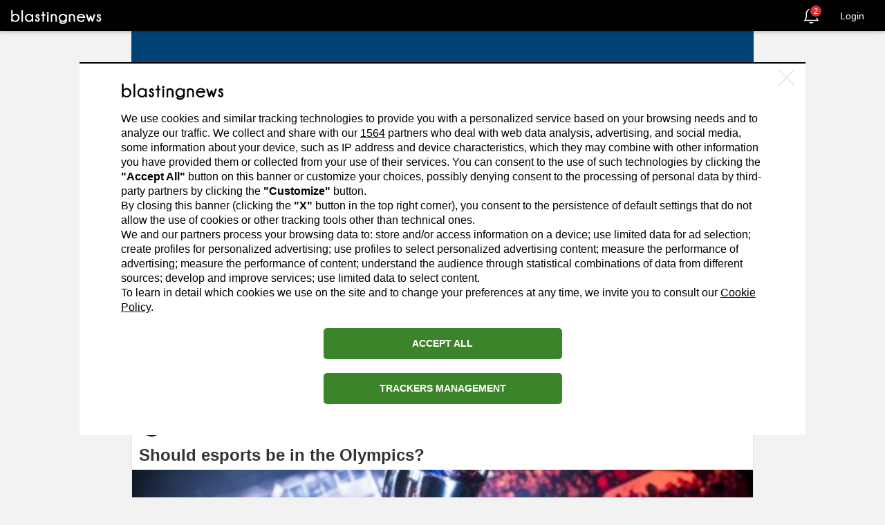

--- FILE ---
content_type: text/html; charset=utf-8
request_url: https://uk.blastingnews.com/editorial-staff/connor-parker/
body_size: 116119
content:
<!DOCTYPE html>
<!--[if lte IE 8]><html class="no-js lt-ie9" lang="en" ><![endif]-->
<!--[if gt IE 8]><!--><html xmlns="http://www.w3.org/1999/xhtml" lang="en" xmlns:fb="http://ogp.me/ns/fb#" class="no-js"><!--<![endif]-->
  <head>
        <title>Connor Parker, all articles published - Blasting News</title>
    <meta http-equiv="Content-Type" content="text/html; charset=utf-8"/>
    <meta http-equiv="X-UA-Compatible" content="IE=edge"/>
    <meta name="viewport" content="width=device-width, initial-scale=1">
    <meta name="author" content="Blasting News"/>
          <meta name="robots" content="index,follow"/>
    
            <meta name="Googlebot-News" content="noindex, nofollow"/>
         <link rel="canonical" href="https://uk.blastingnews.com/editorial-staff/connor-parker/"/>

    <meta name="description" content="Read all the articles by Connor Parker and see their profile on Blasting News"/>
    <meta name="keywords" content="Connor Parker"/>

    <meta property="fb:app_id" content="459022437543956"/>
<meta property="og:type" content="website"/>
<meta property="og:site_name" content="Blasting News"/>
<meta property="og:url" content="//uk.blastingnews.com/editorial-staff/connor-parker/"/>
<meta property="og:locale" content="en_GB"/>
<meta property="og:title" content="Connor Parker, has invited you to join Blasting News. ACCEPT INVITE >>"/>
<meta property="og:image" content="https://static.blastingnews.com/media/social/og-1200x630.png"/>
<meta property="og:image:type" content="image/png"/>
<meta property="og:image:width" content=""/>
<meta property="og:image:height" content=""/>
<meta property="og:description" content="Join Blasting News, the first free and independent social magazine. You could be the first to read news thanks to 60.000 reporters from all over the world."/>
<meta property="article:publisher" content="https://www.facebook.com/BlastingNews/"/>
<meta property="fb:pages" content="556225464427184"/>



    <script>
var SELECTED_TRACKER = "GTAG";

var Tracker = {
  setInitConfig(trackerlist = {}, trackingId = "", cookieDomain = "") {
    if (typeof gtag !== "undefined" && typeof trackingId !== "undefined" && trackingId === "INIT"
      && typeof trackerlist !== "undefined" && Object.keys(trackerlist).length > 0) {
      const configParams = Object.assign({}, window.globalParams, {'send_page_view': false});
      for (const i in trackerlist) {
        if (typeof trackerlist[i].value !== 'undefined' && trackerlist[i].value) {
          gtag('config', trackerlist[i].value, configParams);
        }
      }
    }
  },

  setParameters(params, trackerName = '') {
    if (typeof params !== "undefined" && Object.keys(params).length > 0) {
      for (var key in params) {
        window.globalParams[key] = params[key];
      }
    }
    if (typeof gtag !== "undefined" && typeof window.globalParams !== "undefined" && Object.keys(window.globalParams).length > 0) {
      gtag('set', window.globalParams);
    }
  },

  sendPageView(trackerlist = {}, hasAjaxTracking = false) {

    if (typeof gtag !== "undefined" && !hasAjaxTracking) {
      if (typeof trackerlist !== "undefined" && Object.keys(trackerlist).length > 0) {
        for (const i in trackerlist) {
          if (typeof trackerlist[i].value !== 'undefined' && trackerlist[i].value) {
            gtag('config', trackerlist[i].value, window.globalParams);
          }
        }
      }
      else if (typeof window.ga_tracker_ids !== "undefined") {
        for (const i in window.ga_tracker_ids) {
          gtag('config', window.ga_tracker_ids[i], window.globalParams);
        }
      }
    }
  },

  sendPageViewedForUser(trackerlist = {}, hasAjaxTracking = false) {
    if (typeof gtag !== "undefined" && !hasAjaxTracking) {
      let initialPages = Tracker.getPageSum();
      let afterPages = Tracker.setPageSum();
      if (initialPages !== afterPages) {
            Tracker.sendEvent({
              eventAction: 'page_sum',
              eventCategory: 'user_funnel',
              eventLabel: afterPages,
            });
      }
    }
  },

  getPageSum() {
    //get page sum number from browser session avoiding error
    return sessionStorage.getItem('page_sum') || 0;
  },

  setPageSum() {
    //each time we call this function, we increase the page sum number by 1
    let pageSum = sessionStorage.getItem('page_sum') || 0;
    const currentUrl = location.protocol + '//' + location.host + location.pathname;

    let pages = JSON.parse(sessionStorage.getItem('last_page') || '[]');
    let found = pages.findIndex((item) => item === currentUrl);
    // Check if the object with the specified property value exists in the array
    if (found === -1 && (document.referrer.indexOf(location.protocol + "//" + location.host) === 0 || pages.length === 0)) {
      // If not found, push a new object with the desired properties
      pages.push(currentUrl);
      sessionStorage.setItem('last_page', JSON.stringify(pages));
    } else if (found === -1 && document.referrer.indexOf(location.protocol + "//" + location.host) !== 0) {
      pages = [];
      pages.push(currentUrl);
      sessionStorage.setItem('last_page', JSON.stringify(pages));
    }
    pageSum = pages.length;
    sessionStorage.setItem('page_sum', pages.length);

    return pageSum;
  },

  sendEvent(eventData, trackerlist = {}) {
    if (typeof gtag !== "undefined" && typeof eventData !== "undefined"
      && Object.keys(eventData).length > 0
      && typeof eventData.eventAction !== "undefined") {

      let eventParams = {};

      if (typeof eventData.eventCategory !== "undefined") {
        eventParams['event_category'] = eventData.eventCategory;
      }

      if (typeof eventData.eventLabel !== "undefined") {
        eventParams['event_label'] = eventData.eventLabel;
      }

      if (typeof eventData.eventValue !== "undefined") {
        eventParams['value'] = eventData.eventValue;
      }

      if (typeof eventData.transport !== "undefined") {
        eventParams['transport_type'] = eventData.transport;
      }

      if (typeof eventData.customParams !== "undefined" && Object.keys(eventData.customParams).length > 0) {
        for (const i in eventData.customParams) {
          if (typeof eventData.customParams[i].name !== 'undefined' && eventData.customParams[i].name &&
              typeof eventData.customParams[i].value !== 'undefined' && eventData.customParams[i].value &&
              !eventParams.hasOwnProperty(eventData.customParams[i].name)) {
                eventParams[eventData.customParams[i].name] = eventData.customParams[i].value;
          }
        }
      }

      if (typeof trackerlist !== "undefined" && Object.keys(trackerlist).length > 0) {
        let tracker_ids = [];
        for (const i in trackerlist) {
          if (typeof trackerlist[i].value !== 'undefined' && trackerlist[i].value) {
            tracker_ids.push(trackerlist[i].value);
          }
        }
        if (tracker_ids.length > 0) {
          eventParams['send_to'] = tracker_ids;
          gtag('event', eventData.eventAction, Object.assign({}, eventParams, window.globalParams));
        }
      }
      else {
        if (typeof window.ga_tracker_ids !== "undefined") {
          eventParams['send_to'] = window.ga_tracker_ids;
        }
        gtag('event', eventData.eventAction, Object.assign({}, eventParams, window.globalParams));
      }
    }
  }
}

window.SELECTED_TRACKER = SELECTED_TRACKER;
window.Tracker = Tracker;</script>
<!-- Global site tag (gtag.js) - Google Analytics -->
<script async src="https://www.googletagmanager.com/gtag/js?id=G-LSJ31FMWDM"></script>
<script>
   const cyrb53 = function(str, seed = 0) {
		let h1 = 0xdeadbeef ^ seed,
			h2 = 0x41c6ce57 ^ seed;
		for (let i = 0, ch; i < str.length; i++) {
			ch = str.charCodeAt(i);
			h1 = Math.imul(h1 ^ ch, 2654435761);
			h2 = Math.imul(h2 ^ ch, 1597334677);
		}
		h1 = Math.imul(h1 ^ h1 >>> 16, 2246822507) ^ Math.imul(h2 ^ h2 >>> 13, 3266489909);
		h2 = Math.imul(h2 ^ h2 >>> 16, 2246822507) ^ Math.imul(h1 ^ h1 >>> 13, 3266489909);
		return 4294967296 * (2097151 & h2) + (h1 >>> 0);
	};

	const getNavigatorId = function() {
		let notAvailable = "unknown";

		let ua = navigator.userAgent || notAvailable;
		let lang = window.navigator.language || window.navigator.userLanguage || window.navigator.browserLanguage || window.navigator.systemLanguage || not_available;
		let colors = window.screen.colorDepth || notAvailable;
		let memKey = window.navigator.deviceMemory || notAvailable;
		let pixels = window.devicePixelRatio || notAvailable;
		let res = [window.screen.width, window.screen.height].sort().reverse().join("x");

		return ua + ";" + lang + ";" + colors + ";" + memKey + ";" + pixels + ";" + res;
	};

	let validityInterval = Math.round (new Date() / 1000 / 3600 / 24 / 7);
	let clientIDSource = window.location.host + ";" + getNavigatorId() + ";" + validityInterval;

	window.clientIDHashed = cyrb53(clientIDSource).toString(16);
	const isRejected = ("; "+document.cookie).split(`; _bn_mfc=`).pop().split(";")[0] != "1";
	
    //check for localStorage property and if it is available
    var globalParams = isRejected ? {'anonymize_ip': true, 'client_storage': 'none', 'client_id': clientIDHashed} : {};
  
    window.dataLayer = window.dataLayer || [];
    function gtag(){
        dataLayer.push(arguments);
    }
    gtag('js', new Date());

   Tracker.setParameters({"dimension5":0,"dimension8":0});
   var ga_tracker_ids = ["G-LSJ31FMWDM"];
   Tracker.sendPageView({}, false);
</script>

        <style>h2>a,h2>a:active,h2>a:hover,h2>a:link,h2>a:visited{color:#000}blockquote p:last-child,ol ol,ol ul,ul ol,ul ul{margin-bottom:0}code,kbd{padding:2px 4px}p,pre{margin:0 0 12px}pre,pre code{white-space:pre-wrap}pre code,table{background-color:transparent}.img-thumbnail,.table .table{background-color:#f2f2f2}select[multiple],select[size],textarea.form-control{height:auto}.btn,.checkbox-inline,.radio-inline{vertical-align:middle;cursor:pointer}.glyphicon,address,cite{font-style:normal}.fa,.glyphicon{-moz-osx-font-smoothing:grayscale}.collapsing,.fa-ul>li,.glyphicon{position:relative}.col-xs-1,.col-xs-10,.col-xs-11,.col-xs-12,.col-xs-2,.col-xs-3,.col-xs-4,.col-xs-5,.col-xs-6,.col-xs-7,.col-xs-8,.col-xs-9,.fa-pull-left{float:left}.btn-group-vertical>.btn.active,.btn-group-vertical>.btn:active,.btn-group-vertical>.btn:focus,.btn-group-vertical>.btn:hover,.btn-group>.btn.active,.btn-group>.btn:active,.btn-group>.btn:focus,.btn-group>.btn:hover,.input-group-btn>.btn:active,.input-group-btn>.btn:hover{z-index:2}.btn,.btn-danger.active,.btn-danger:active,.btn-default.active,.btn-default:active,.btn-info.active,.btn-info:active,.btn-primary.active,.btn-primary:active,.btn-success.active,.btn-success:active,.btn-warning.active,.btn-warning:active,.btn.active,.btn:active,.form-control,.navbar-toggle,.open .dropdown-toggle.btn-danger,.open .dropdown-toggle.btn-default,.open .dropdown-toggle.btn-info,.open .dropdown-toggle.btn-primary,.open .dropdown-toggle.btn-success,.open .dropdown-toggle.btn-warning{background-image:none}#content-menu,.glyphicon{-webkit-font-smoothing:antialiased}.blaster-edit-bio #blaster>.author-bottom>ul.number-blaster>li>a>span.text,.blaster-edit-bio #blaster>.author-bottom>ul.number-blaster>li>span.text{color:#aaa}html{-ms-text-size-adjust:100%;-webkit-text-size-adjust:100%;-webkit-tap-highlight-color:transparent;text-rendering:optimizeLegibility}progress,sub,sup{vertical-align:baseline}#blaster-page-react,body{max-width:100vw;overflow-x:hidden}.font-base{font-weight:400}.font-bold{font-family:Arial,sans-serif}.blasting-extra-bold,.blasting-light,.blasting-regular,.font-blasting-bold,.font-blasting-extra-bold,.font-blasting-light,.font-blasting-regular{font-family:'Open Sans',sans-serif}.font-blasting-light{font-weight:300}.font-blasting-regular{font-weight:400}.font-blasting-bold{font-weight:700}.font-blasting-extra-bold{font-weight:800}dt,label{font-weight:700}.fake-shadow{border:1px solid #d3d5db}.blasting-light{font-weigth:300}.blasting-regular{font-weigth:400}.blasting-extra-bold{font-weigth:800}/*! normalize.css v2.1.3 | MIT License | git.io/normalize */article,aside,details,figcaption,figure,footer,header,hgroup,main,nav,section,summary{display:block}html{font-family:sans-serif;font-size:62.5%}a:active,a:focus,a:hover{outline:0}h1{margin:.67em 0}h1,h2,h3,hr{margin-top:24px}h1,h2,h3,h4,h5,h6{margin-bottom:12px}.lead,hr{margin-bottom:24px}h2>a:hover{text-decoration:underline}b,strong{font-family:'Open Sans',sans-serif}hr{-webkit-box-sizing:content-box;box-sizing:content-box}q{quotes:"\201C" "\201D" "\2018" "\2019"}img{border:0}button,html input[type=button],input[type=reset],input[type=submit]{-webkit-appearance:button;cursor:pointer}button[disabled],html input[disabled]{cursor:default}input[type=checkbox],input[type=radio]{-webkit-box-sizing:border-box;box-sizing:border-box;padding:0}input[type=search]{-webkit-appearance:textfield;-webkit-box-sizing:content-box;box-sizing:content-box;-webkit-box-sizing:border-box;box-sizing:border-box}input[type=search]::-webkit-search-cancel-button,input[type=search]::-webkit-search-decoration{-webkit-appearance:none}button::-moz-focus-inner,input::-moz-focus-inner{border:0;padding:0}textarea{vertical-align:top;overflow:auto}table{border-collapse:collapse;border-spacing:0;max-width:100%}@media print{blockquote,img,pre,tr{page-break-inside:avoid}*{text-shadow:none!important;color:#000!important;background:0 0!important;-webkit-box-shadow:none!important;box-shadow:none!important}a,a:visited{text-decoration:underline}a[href]:after{content:" (" attr(href) ")"}abbr[title]:after{content:" (" attr(title) ")"}a[href^="#"]:after,a[href^="javascript:"]:after{content:""}blockquote,pre{border:1px solid #999}thead{display:table-header-group}img{max-width:100%!important}@page{margin:2cm .5cm}h2,h3,p{orphans:3;widows:3}h2,h3{page-break-after:avoid}select{background:#fff!important}.navbar{display:none}.table td,.table th{background-color:#fff!important}.btn>.caret,.dropup>.btn>.caret{border-top-color:#000!important}.label{border:1px solid #000}.table{border-collapse:collapse!important}.table-bordered td,.table-bordered th{border:1px solid #ddd!important}}.img-thumbnail,.list-inline>li,label{display:inline-block}.btn-group-justified,.input-group{border-collapse:separate;display:table}button,input,select,textarea{font-family:inherit;font-family:inherit;font-size:inherit;line-height:inherit}.img-rounded{border-radius:6px}.img-thumbnail{padding:4px;line-height:1.42857143;border:1px solid #ddd;border-radius:4px;-webkit-transition:.2s ease-in-out;-o-transition:.2s ease-in-out;transition:.2s ease-in-out;max-width:100%;height:auto}hr{border:0;border-top:1px solid #eee}.h1,.h2,.h3,.h4,.h5,.h6,h1,h2,h3,h4,h5,h6{font-family:inherit;font-weight:700;line-height:1.1;color:inherit}legend,pre{color:#333}.h1 .small,.h1 small,.h2 .small,.h2 small,.h3 .small,.h3 small,.h4 .small,.h4 small,.h5 .small,.h5 small,.h6 .small,.h6 small,h1 .small,h1 small,h2 .small,h2 small,h3 .small,h3 small,h4 .small,h4 small,h5 .small,h5 small,h6 .small,h6 small{font-weight:400;line-height:1;color:#999}h1 .small,h1 small,h2 .small,h2 small,h3 .small,h3 small{font-size:65%}h4,h5,h6{margin-top:12px}h4 .small,h4 small,h5 .small,h5 small,h6 .small,h6 small{font-size:75%}.h1,h1{font-size:44px}.h2,h2{font-size:36px}.h3,h3{font-size:29px}.h4,h4{font-size:22px}.h5,h5{font-size:17px}.h6,h6{font-size:15px}.blaster-edit-bio #blaster>.author-bottom>ul.number-blaster>li>a>span.number,.blaster-edit-bio #blaster>.author-bottom>ul.number-blaster>li>span.number,.lead{font-size:19px}.lead{font-weight:200;line-height:1.4}@media (min-width:768px){.lead{font-size:25.5px}}.small,small{font-size:85%}.text-muted{color:#999}.text-primary{color:#204369}.text-primary:hover{color:#142a42}.text-warning{color:#8a6d3b}.text-warning:hover{color:#66512c}.text-danger{color:#a94442}.text-danger:hover{color:#843534}.text-success{color:#3c763d}.text-success:hover{color:#2b542c}.text-info{color:#31708f}.text-info:hover{color:#245269}.text-left{text-align:left}.text-right,blockquote.pull-right .small,blockquote.pull-right p,blockquote.pull-right small{text-align:right}.text-center{text-align:center}.text-justify{text-align:justify}.page-header{padding-bottom:11px;margin:48px 0 24px;border-bottom:1px solid #eee}.table,address,dl,legend{margin-bottom:24px}.list-inline,.list-unstyled{padding-left:0;list-style:none}.container,.container-fluid{padding-left:15px;padding-right:15px}.list-inline>li{padding-left:5px;padding-right:5px}.list-inline>li:first-child{padding-left:0}dl{margin-top:0}dd,dt{line-height:1.42857143}dd{margin-left:0}@media (min-width:992px){.dl-horizontal dt{float:left;width:160px;clear:left;text-align:right;overflow:hidden;-o-text-overflow:ellipsis;text-overflow:ellipsis;white-space:nowrap}.dl-horizontal dd{margin-left:180px}.dl-horizontal dd:after,.dl-horizontal dd:before{content:" ";display:table}.dl-horizontal dd:after{clear:both}}abbr[data-original-title],abbr[title]{cursor:help;border-bottom:1px dotted #999}.initialism{font-size:90%;text-transform:uppercase}blockquote{padding:12px 24px;margin:0 0 24px;border-left:5px solid #eee}blockquote p{font-size:21.25px;font-weight:300;line-height:1.25}blockquote .small,blockquote small{display:block;line-height:1.42857143;color:#999}blockquote .small:before,blockquote small:before{content:'\2014 \00A0'}blockquote.pull-right{padding-right:15px;padding-left:0;border-right:5px solid #eee;border-left:0}.btn,.fa-fw,.fa-li,.fa-stack-1x,.fa-stack-2x,.input-group-addon,.nav-justified>li>a{text-align:center}blockquote.pull-right .small:before,blockquote.pull-right small:before{content:''}blockquote.pull-right .small:after,blockquote.pull-right small:after{content:'\00A0 \2014'}blockquote:after,blockquote:before{content:""}address{line-height:1.42857143}code,kbd,pre,samp{font-family:Menlo,Monaco,Consolas,"Courier New",monospace}code{color:#c7254e;background-color:#f9f2f4;white-space:nowrap;border-radius:4px}kbd{color:#fff;background-color:#333;border-radius:3px;-webkit-box-shadow:inset 0 -1px 0 rgba(0,0,0,.25);box-shadow:inset 0 -1px 0 rgba(0,0,0,.25)}pre{display:block;padding:11.5px;line-height:1.42857143;word-break:break-all;word-wrap:break-word;background-color:#f5f5f5;border:1px solid #ccc;border-radius:4px}pre code{padding:0;font-size:inherit;color:inherit;border-radius:0}.pre-scrollable{max-height:340px;overflow-y:scroll}.container{width:100%}.container-fluid{margin-right:auto;margin-left:auto}.container-fluid:after,.container-fluid:before{content:" ";display:table}.container-fluid:after{clear:both}.row{margin-left:-15px;margin-right:-15px}.row:after,.row:before{content:" ";display:table}.row:after{clear:both}.col-lg-1,.col-lg-10,.col-lg-11,.col-lg-12,.col-lg-2,.col-lg-3,.col-lg-4,.col-lg-5,.col-lg-6,.col-lg-7,.col-lg-8,.col-lg-9,.col-md-1,.col-md-10,.col-md-11,.col-md-12,.col-md-2,.col-md-3,.col-md-4,.col-md-5,.col-md-6,.col-md-7,.col-md-8,.col-md-9,.col-sm-1,.col-sm-10,.col-sm-11,.col-sm-12,.col-sm-2,.col-sm-3,.col-sm-4,.col-sm-5,.col-sm-6,.col-sm-7,.col-sm-8,.col-sm-9,.col-xs-1,.col-xs-10,.col-xs-11,.col-xs-12,.col-xs-2,.col-xs-3,.col-xs-4,.col-xs-5,.col-xs-6,.col-xs-7,.col-xs-8,.col-xs-9{position:relative;min-height:1px;padding-left:15px;padding-right:15px}.col-xs-12{width:100%}.col-xs-11{width:91.66666667%}.col-xs-10{width:83.33333333%}.col-xs-9{width:75%}.col-xs-8{width:66.66666667%}.col-xs-7{width:58.33333333%}.col-xs-6{width:50%}.col-xs-5{width:41.66666667%}.col-xs-4{width:33.33333333%}.col-xs-3{width:25%}.col-xs-2{width:16.66666667%}.col-xs-1{width:8.33333333%}.col-xs-pull-12{right:100%}.col-xs-pull-11{right:91.66666667%}.col-xs-pull-10{right:83.33333333%}.col-xs-pull-9{right:75%}.col-xs-pull-8{right:66.66666667%}.col-xs-pull-7{right:58.33333333%}.col-xs-pull-6{right:50%}.col-xs-pull-5{right:41.66666667%}.col-xs-pull-4{right:33.33333333%}.col-xs-pull-3{right:25%}.col-xs-pull-2{right:16.66666667%}.col-xs-pull-1{right:8.33333333%}.col-xs-pull-0{right:0}.col-xs-push-12{left:100%}.col-xs-push-11{left:91.66666667%}.col-xs-push-10{left:83.33333333%}.col-xs-push-9{left:75%}.col-xs-push-8{left:66.66666667%}.col-xs-push-7{left:58.33333333%}.col-xs-push-6{left:50%}.col-xs-push-5{left:41.66666667%}.col-xs-push-4{left:33.33333333%}.col-xs-push-3{left:25%}.col-xs-push-2{left:16.66666667%}.col-xs-push-1{left:8.33333333%}.col-xs-push-0{left:0}.col-xs-offset-12{margin-left:100%}.col-xs-offset-11{margin-left:91.66666667%}.col-xs-offset-10{margin-left:83.33333333%}.col-xs-offset-9{margin-left:75%}.col-xs-offset-8{margin-left:66.66666667%}.col-xs-offset-7{margin-left:58.33333333%}.col-xs-offset-6{margin-left:50%}.col-xs-offset-5{margin-left:41.66666667%}.col-xs-offset-4{margin-left:33.33333333%}.col-xs-offset-3{margin-left:25%}.col-xs-offset-2{margin-left:16.66666667%}.col-xs-offset-1{margin-left:8.33333333%}.col-xs-offset-0{margin-left:0}@media (min-width:768px){.col-sm-1,.col-sm-10,.col-sm-11,.col-sm-12,.col-sm-2,.col-sm-3,.col-sm-4,.col-sm-5,.col-sm-6,.col-sm-7,.col-sm-8,.col-sm-9{float:left}.col-sm-12{width:100%}.col-sm-11{width:91.66666667%}.col-sm-10{width:83.33333333%}.col-sm-9{width:75%}.col-sm-8{width:66.66666667%}.col-sm-7{width:58.33333333%}.col-sm-6{width:50%}.col-sm-5{width:41.66666667%}.col-sm-4{width:33.33333333%}.col-sm-3{width:25%}.col-sm-2{width:16.66666667%}.col-sm-1{width:8.33333333%}.col-sm-pull-12{right:100%}.col-sm-pull-11{right:91.66666667%}.col-sm-pull-10{right:83.33333333%}.col-sm-pull-9{right:75%}.col-sm-pull-8{right:66.66666667%}.col-sm-pull-7{right:58.33333333%}.col-sm-pull-6{right:50%}.col-sm-pull-5{right:41.66666667%}.col-sm-pull-4{right:33.33333333%}.col-sm-pull-3{right:25%}.col-sm-pull-2{right:16.66666667%}.col-sm-pull-1{right:8.33333333%}.col-sm-pull-0{right:0}.col-sm-push-12{left:100%}.col-sm-push-11{left:91.66666667%}.col-sm-push-10{left:83.33333333%}.col-sm-push-9{left:75%}.col-sm-push-8{left:66.66666667%}.col-sm-push-7{left:58.33333333%}.col-sm-push-6{left:50%}.col-sm-push-5{left:41.66666667%}.col-sm-push-4{left:33.33333333%}.col-sm-push-3{left:25%}.col-sm-push-2{left:16.66666667%}.col-sm-push-1{left:8.33333333%}.col-sm-push-0{left:0}.col-sm-offset-12{margin-left:100%}.col-sm-offset-11{margin-left:91.66666667%}.col-sm-offset-10{margin-left:83.33333333%}.col-sm-offset-9{margin-left:75%}.col-sm-offset-8{margin-left:66.66666667%}.col-sm-offset-7{margin-left:58.33333333%}.col-sm-offset-6{margin-left:50%}.col-sm-offset-5{margin-left:41.66666667%}.col-sm-offset-4{margin-left:33.33333333%}.col-sm-offset-3{margin-left:25%}.col-sm-offset-2{margin-left:16.66666667%}.col-sm-offset-1{margin-left:8.33333333%}.col-sm-offset-0{margin-left:0}}@media (min-width:992px){.col-md-1,.col-md-10,.col-md-11,.col-md-12,.col-md-2,.col-md-3,.col-md-4,.col-md-5,.col-md-6,.col-md-7,.col-md-8,.col-md-9{float:left}.col-md-12{width:100%}.col-md-11{width:91.66666667%}.col-md-10{width:83.33333333%}.col-md-9{width:75%}.col-md-8{width:66.66666667%}.col-md-7{width:58.33333333%}.col-md-6{width:50%}.col-md-5{width:41.66666667%}.col-md-4{width:33.33333333%}.col-md-3{width:25%}.col-md-2{width:16.66666667%}.col-md-1{width:8.33333333%}.col-md-pull-12{right:100%}.col-md-pull-11{right:91.66666667%}.col-md-pull-10{right:83.33333333%}.col-md-pull-9{right:75%}.col-md-pull-8{right:66.66666667%}.col-md-pull-7{right:58.33333333%}.col-md-pull-6{right:50%}.col-md-pull-5{right:41.66666667%}.col-md-pull-4{right:33.33333333%}.col-md-pull-3{right:25%}.col-md-pull-2{right:16.66666667%}.col-md-pull-1{right:8.33333333%}.col-md-pull-0{right:0}.col-md-push-12{left:100%}.col-md-push-11{left:91.66666667%}.col-md-push-10{left:83.33333333%}.col-md-push-9{left:75%}.col-md-push-8{left:66.66666667%}.col-md-push-7{left:58.33333333%}.col-md-push-6{left:50%}.col-md-push-5{left:41.66666667%}.col-md-push-4{left:33.33333333%}.col-md-push-3{left:25%}.col-md-push-2{left:16.66666667%}.col-md-push-1{left:8.33333333%}.col-md-push-0{left:0}.col-md-offset-12{margin-left:100%}.col-md-offset-11{margin-left:91.66666667%}.col-md-offset-10{margin-left:83.33333333%}.col-md-offset-9{margin-left:75%}.col-md-offset-8{margin-left:66.66666667%}.col-md-offset-7{margin-left:58.33333333%}.col-md-offset-6{margin-left:50%}.col-md-offset-5{margin-left:41.66666667%}.col-md-offset-4{margin-left:33.33333333%}.col-md-offset-3{margin-left:25%}.col-md-offset-2{margin-left:16.66666667%}.col-md-offset-1{margin-left:8.33333333%}.col-md-offset-0{margin-left:0}}@media (min-width:1200px){.col-lg-1,.col-lg-10,.col-lg-11,.col-lg-12,.col-lg-2,.col-lg-3,.col-lg-4,.col-lg-5,.col-lg-6,.col-lg-7,.col-lg-8,.col-lg-9{float:left}.col-lg-12{width:100%}.col-lg-11{width:91.66666667%}.col-lg-10{width:83.33333333%}.col-lg-9{width:75%}.col-lg-8{width:66.66666667%}.col-lg-7{width:58.33333333%}.col-lg-6{width:50%}.col-lg-5{width:41.66666667%}.col-lg-4{width:33.33333333%}.col-lg-3{width:25%}.col-lg-2{width:16.66666667%}.col-lg-1{width:8.33333333%}.col-lg-pull-12{right:100%}.col-lg-pull-11{right:91.66666667%}.col-lg-pull-10{right:83.33333333%}.col-lg-pull-9{right:75%}.col-lg-pull-8{right:66.66666667%}.col-lg-pull-7{right:58.33333333%}.col-lg-pull-6{right:50%}.col-lg-pull-5{right:41.66666667%}.col-lg-pull-4{right:33.33333333%}.col-lg-pull-3{right:25%}.col-lg-pull-2{right:16.66666667%}.col-lg-pull-1{right:8.33333333%}.col-lg-pull-0{right:0}.col-lg-push-12{left:100%}.col-lg-push-11{left:91.66666667%}.col-lg-push-10{left:83.33333333%}.col-lg-push-9{left:75%}.col-lg-push-8{left:66.66666667%}.col-lg-push-7{left:58.33333333%}.col-lg-push-6{left:50%}.col-lg-push-5{left:41.66666667%}.col-lg-push-4{left:33.33333333%}.col-lg-push-3{left:25%}.col-lg-push-2{left:16.66666667%}.col-lg-push-1{left:8.33333333%}.col-lg-push-0{left:0}.col-lg-offset-12{margin-left:100%}.col-lg-offset-11{margin-left:91.66666667%}.col-lg-offset-10{margin-left:83.33333333%}.col-lg-offset-9{margin-left:75%}.col-lg-offset-8{margin-left:66.66666667%}.col-lg-offset-7{margin-left:58.33333333%}.col-lg-offset-6{margin-left:50%}.col-lg-offset-5{margin-left:41.66666667%}.col-lg-offset-4{margin-left:33.33333333%}.col-lg-offset-3{margin-left:25%}.col-lg-offset-2{margin-left:16.66666667%}.col-lg-offset-1{margin-left:8.33333333%}.col-lg-offset-0{margin-left:0}}th{text-align:left}.table{width:100%}.table>tbody>tr>td,.table>tbody>tr>th,.table>tfoot>tr>td,.table>tfoot>tr>th,.table>thead>tr>td,.table>thead>tr>th{padding:8px;line-height:1.42857143;vertical-align:top;border-top:1px solid #ddd}.channels-pwa-button--7 svg,.table>thead>tr>th{vertical-align:bottom}.table>thead>tr>th{border-bottom:2px solid #ddd}.table>caption+thead>tr:first-child>td,.table>caption+thead>tr:first-child>th,.table>colgroup+thead>tr:first-child>td,.table>colgroup+thead>tr:first-child>th,.table>thead:first-child>tr:first-child>td,.table>thead:first-child>tr:first-child>th{border-top:0}.table>tbody+tbody{border-top:2px solid #ddd}.table-condensed>tbody>tr>td,.table-condensed>tbody>tr>th,.table-condensed>tfoot>tr>td,.table-condensed>tfoot>tr>th,.table-condensed>thead>tr>td,.table-condensed>thead>tr>th{padding:5px}.table-bordered,.table-bordered>tbody>tr>td,.table-bordered>tbody>tr>th,.table-bordered>tfoot>tr>td,.table-bordered>tfoot>tr>th,.table-bordered>thead>tr>td,.table-bordered>thead>tr>th{border:1px solid #ddd}.table-bordered>thead>tr>td,.table-bordered>thead>tr>th{border-bottom-width:2px}.table-striped>tbody>tr:nth-child(odd)>td,.table-striped>tbody>tr:nth-child(odd)>th{background-color:#f9f9f9}.table-hover>tbody>tr:hover>td,.table-hover>tbody>tr:hover>th,.table>tbody>tr.active>td,.table>tbody>tr.active>th,.table>tbody>tr>td.active,.table>tbody>tr>th.active,.table>tfoot>tr.active>td,.table>tfoot>tr.active>th,.table>tfoot>tr>td.active,.table>tfoot>tr>th.active,.table>thead>tr.active>td,.table>thead>tr.active>th,.table>thead>tr>td.active,.table>thead>tr>th.active{background-color:#f5f5f5}table col[class*=col-]{position:static;float:none;display:table-column}table td[class*=col-],table th[class*=col-]{float:none;display:table-cell}.table-hover>tbody>tr.active:hover>td,.table-hover>tbody>tr.active:hover>th,.table-hover>tbody>tr>td.active:hover,.table-hover>tbody>tr>th.active:hover{background-color:#e8e8e8}.table>tbody>tr.success>td,.table>tbody>tr.success>th,.table>tbody>tr>td.success,.table>tbody>tr>th.success,.table>tfoot>tr.success>td,.table>tfoot>tr.success>th,.table>tfoot>tr>td.success,.table>tfoot>tr>th.success,.table>thead>tr.success>td,.table>thead>tr.success>th,.table>thead>tr>td.success,.table>thead>tr>th.success{background-color:#dff0d8}.table-hover>tbody>tr.success:hover>td,.table-hover>tbody>tr.success:hover>th,.table-hover>tbody>tr>td.success:hover,.table-hover>tbody>tr>th.success:hover{background-color:#d0e9c6}.table>tbody>tr.warning>td,.table>tbody>tr.warning>th,.table>tbody>tr>td.warning,.table>tbody>tr>th.warning,.table>tfoot>tr.warning>td,.table>tfoot>tr.warning>th,.table>tfoot>tr>td.warning,.table>tfoot>tr>th.warning,.table>thead>tr.warning>td,.table>thead>tr.warning>th,.table>thead>tr>td.warning,.table>thead>tr>th.warning{background-color:#fcf8e3}.table-hover>tbody>tr.warning:hover>td,.table-hover>tbody>tr.warning:hover>th,.table-hover>tbody>tr>td.warning:hover,.table-hover>tbody>tr>th.warning:hover{background-color:#faf2cc}.table>tbody>tr.danger>td,.table>tbody>tr.danger>th,.table>tbody>tr>td.danger,.table>tbody>tr>th.danger,.table>tfoot>tr.danger>td,.table>tfoot>tr.danger>th,.table>tfoot>tr>td.danger,.table>tfoot>tr>th.danger,.table>thead>tr.danger>td,.table>thead>tr.danger>th,.table>thead>tr>td.danger,.table>thead>tr>th.danger{background-color:#f2dede}.table-hover>tbody>tr.danger:hover>td,.table-hover>tbody>tr.danger:hover>th,.table-hover>tbody>tr>td.danger:hover,.table-hover>tbody>tr>th.danger:hover{background-color:#ebcccc}.table>tbody>tr.info>td,.table>tbody>tr.info>th,.table>tbody>tr>td.info,.table>tbody>tr>th.info,.table>tfoot>tr.info>td,.table>tfoot>tr.info>th,.table>tfoot>tr>td.info,.table>tfoot>tr>th.info,.table>thead>tr.info>td,.table>thead>tr.info>th,.table>thead>tr>td.info,.table>thead>tr>th.info{background-color:#d9edf7}.table-hover>tbody>tr.info:hover>td,.table-hover>tbody>tr.info:hover>th,.table-hover>tbody>tr>td.info:hover,.table-hover>tbody>tr>th.info:hover{background-color:#c4e3f3}@media (max-width:767px){.table-responsive{width:100%;margin-bottom:18px;overflow-y:hidden;overflow-x:scroll;-ms-overflow-style:-ms-autohiding-scrollbar;border:1px solid #ddd;-webkit-overflow-scrolling:touch}.table-responsive>.table{margin-bottom:0}.table-responsive>.table>tbody>tr>td,.table-responsive>.table>tbody>tr>th,.table-responsive>.table>tfoot>tr>td,.table-responsive>.table>tfoot>tr>th,.table-responsive>.table>thead>tr>td,.table-responsive>.table>thead>tr>th{white-space:nowrap}.table-responsive>.table-bordered{border:0}.table-responsive>.table-bordered>tbody>tr>td:first-child,.table-responsive>.table-bordered>tbody>tr>th:first-child,.table-responsive>.table-bordered>tfoot>tr>td:first-child,.table-responsive>.table-bordered>tfoot>tr>th:first-child,.table-responsive>.table-bordered>thead>tr>td:first-child,.table-responsive>.table-bordered>thead>tr>th:first-child{border-left:0}.table-responsive>.table-bordered>tbody>tr>td:last-child,.table-responsive>.table-bordered>tbody>tr>th:last-child,.table-responsive>.table-bordered>tfoot>tr>td:last-child,.table-responsive>.table-bordered>tfoot>tr>th:last-child,.table-responsive>.table-bordered>thead>tr>td:last-child,.table-responsive>.table-bordered>thead>tr>th:last-child{border-right:0}.table-responsive>.table-bordered>tbody>tr:last-child>td,.table-responsive>.table-bordered>tbody>tr:last-child>th,.table-responsive>.table-bordered>tfoot>tr:last-child>td,.table-responsive>.table-bordered>tfoot>tr:last-child>th{border-bottom:0}}fieldset{margin:0;border:0;padding:.35em .75em .625em}.form-horizontal .form-control-static,output{padding-top:7px}legend{width:100%;font-size:25.5px;line-height:inherit;border:0;border-bottom:1px solid #e5e5e5}.form-control,output{font-size:17px;line-height:1.42857143;color:#555}label{margin-bottom:5px}.form-control,input[type=file],output{display:block}input[type=checkbox],input[type=radio]{margin:4px 0 0;line-height:normal}select optgroup{font-size:inherit;font-style:inherit;font-family:inherit}input[type=checkbox]:focus,input[type=file]:focus,input[type=radio]:focus{outline:0;outline-offset:-2px}input[type=number]::-webkit-inner-spin-button,input[type=number]::-webkit-outer-spin-button{height:auto}.form-control{width:100%;height:38px;padding:6px 12px;background-color:#fff;border:1px solid #ccc;border-radius:4px;-webkit-box-shadow:inset 0 1px 1px rgba(0,0,0,.075);box-shadow:inset 0 1px 1px rgba(0,0,0,.075);-webkit-transition:border-color .15s ease-in-out,-webkit-box-shadow .15s ease-in-out;transition:border-color .15s ease-in-out,box-shadow .15s ease-in-out,-webkit-box-shadow .15s ease-in-out;-o-transition:border-color .15s ease-in-out,box-shadow .15s ease-in-out}.form-control:focus{border-color:#66afe9;outline:0;-webkit-box-shadow:inset 0 1px 1px rgba(0,0,0,.075),0 0 8px rgba(102,175,233,.6);box-shadow:inset 0 1px 1px rgba(0,0,0,.075),0 0 8px rgba(102,175,233,.6)}.form-control:-moz-placeholder{color:#999}.form-control::-moz-placeholder{color:#999;opacity:1}.form-control:-ms-input-placeholder{color:#999}.form-control::-webkit-input-placeholder{color:#999}.form-control[disabled],.form-control[readonly],fieldset[disabled] .form-control{cursor:not-allowed;background-color:#eee}.form-group{margin-bottom:15px}.checkbox,.radio{display:block;min-height:24px;margin-top:10px;margin-bottom:10px;padding-left:20px}.checkbox label,.radio label{display:inline;font-weight:400;cursor:pointer}.checkbox input[type=checkbox],.checkbox-inline input[type=checkbox],.radio input[type=radio],.radio-inline input[type=radio]{float:left;margin-left:-20px}.checkbox+.checkbox,.radio+.radio{margin-top:-5px}.checkbox-inline,.radio-inline{display:inline-block;padding-left:20px;margin-bottom:0;font-weight:400}.checkbox-inline+.checkbox-inline,.radio-inline+.radio-inline{margin-top:0;margin-left:10px}.checkbox-inline[disabled],.checkbox[disabled],.radio-inline[disabled],.radio[disabled],fieldset[disabled] .checkbox,fieldset[disabled] .checkbox-inline,fieldset[disabled] .radio,fieldset[disabled] .radio-inline,fieldset[disabled] input[type=checkbox],fieldset[disabled] input[type=radio],input[type=checkbox][disabled],input[type=radio][disabled]{cursor:not-allowed}.input-sm{height:34px;padding:5px 10px;font-size:15px;line-height:1.5;border-radius:3px}select.input-sm{height:34px;line-height:34px}textarea.input-sm{height:auto}.input-lg{height:52px;padding:10px 16px;font-size:22px;line-height:1.33;border-radius:6px}select.input-lg{height:52px;line-height:52px}textarea.input-lg{height:auto}.has-warning .checkbox,.has-warning .checkbox-inline,.has-warning .control-label,.has-warning .help-block,.has-warning .radio,.has-warning .radio-inline{color:#8a6d3b}.has-warning .form-control{border-color:#8a6d3b;-webkit-box-shadow:inset 0 1px 1px rgba(0,0,0,.075);box-shadow:inset 0 1px 1px rgba(0,0,0,.075)}.has-warning .form-control:focus{border-color:#66512c;-webkit-box-shadow:inset 0 1px 1px rgba(0,0,0,.075),0 0 6px #c0a16b;box-shadow:inset 0 1px 1px rgba(0,0,0,.075),0 0 6px #c0a16b}.has-warning .input-group-addon{color:#8a6d3b;border-color:#8a6d3b;background-color:#fcf8e3}.has-error .checkbox,.has-error .checkbox-inline,.has-error .control-label,.has-error .help-block,.has-error .radio,.has-error .radio-inline{color:#a94442}.has-error .form-control{border-color:#a94442;-webkit-box-shadow:inset 0 1px 1px rgba(0,0,0,.075);box-shadow:inset 0 1px 1px rgba(0,0,0,.075)}.has-error .form-control:focus{border-color:#843534;-webkit-box-shadow:inset 0 1px 1px rgba(0,0,0,.075),0 0 6px #ce8483;box-shadow:inset 0 1px 1px rgba(0,0,0,.075),0 0 6px #ce8483}.has-error .input-group-addon{color:#a94442;border-color:#a94442;background-color:#f2dede}.has-success .checkbox,.has-success .checkbox-inline,.has-success .control-label,.has-success .help-block,.has-success .radio,.has-success .radio-inline{color:#3c763d}.has-success .form-control{border-color:#3c763d;-webkit-box-shadow:inset 0 1px 1px rgba(0,0,0,.075);box-shadow:inset 0 1px 1px rgba(0,0,0,.075)}.has-success .form-control:focus{border-color:#2b542c;-webkit-box-shadow:inset 0 1px 1px rgba(0,0,0,.075),0 0 6px #67b168;box-shadow:inset 0 1px 1px rgba(0,0,0,.075),0 0 6px #67b168}.has-success .input-group-addon{color:#3c763d;border-color:#3c763d;background-color:#dff0d8}.form-control-static{margin-bottom:0}.help-block{display:block;margin-top:5px;margin-bottom:10px;color:#737373}@media (min-width:768px){.form-inline .checkbox,.form-inline .form-control,.form-inline .form-group,.form-inline .radio{display:inline-block;vertical-align:middle}.form-inline .form-group{margin-bottom:0}.form-inline select.form-control{width:auto}.form-inline .checkbox,.form-inline .radio{margin-top:0;margin-bottom:0;padding-left:0}.form-inline .checkbox input[type=checkbox],.form-inline .radio input[type=radio]{float:none;margin-left:0}.form-horizontal .control-label{text-align:right}}.btn-block,input[type=button].btn-block,input[type=reset].btn-block,input[type=submit].btn-block{width:100%}.form-horizontal .checkbox,.form-horizontal .checkbox-inline,.form-horizontal .control-label,.form-horizontal .radio,.form-horizontal .radio-inline{margin-top:0;margin-bottom:0;padding-top:7px}.form-horizontal .checkbox,.form-horizontal .radio{min-height:31px}.form-horizontal .form-group{margin-left:-15px;margin-right:-15px}.fa.fa-pull-right,.fa.pull-right{margin-left:.3em}.fa.fa-pull-left,.fa.pull-left{margin-right:.3em}.form-horizontal .form-group:after,.form-horizontal .form-group:before{content:" ";display:table}.form-horizontal .form-group:after{clear:both}.btn{display:inline-block;margin-bottom:0;font-weight:400;border:1px solid transparent;white-space:nowrap;padding:6px 12px;font-size:17px;line-height:1.42857143;border-radius:4px;-webkit-user-select:none;-moz-user-select:none;-ms-user-select:none;-o-user-select:none;user-select:none}.btn-block,.collapse.in{display:block}.btn:focus{outline:0;outline-offset:-2px}.btn:focus,.btn:hover{color:#333;text-decoration:none}.btn.active,.btn:active{outline:0;-webkit-box-shadow:inset 0 3px 5px rgba(0,0,0,.125);box-shadow:inset 0 3px 5px rgba(0,0,0,.125)}.btn.disabled,.btn[disabled],fieldset[disabled] .btn{cursor:not-allowed;pointer-events:none;opacity:.65;-webkit-box-shadow:none;box-shadow:none}.btn-default.active,.btn-default:active,.btn-default:focus,.btn-default:hover,.open .dropdown-toggle.btn-default{color:#333;background-color:#ebebeb;border-color:#adadad}.btn-default.disabled,.btn-default.disabled.active,.btn-default.disabled:active,.btn-default.disabled:focus,.btn-default.disabled:hover,.btn-default[disabled],.btn-default[disabled].active,.btn-default[disabled]:active,.btn-default[disabled]:focus,.btn-default[disabled]:hover,fieldset[disabled] .btn-default,fieldset[disabled] .btn-default.active,fieldset[disabled] .btn-default:active,fieldset[disabled] .btn-default:focus,fieldset[disabled] .btn-default:hover{background-color:#fff;border-color:#ccc}.btn-default .badge{color:#fff;background-color:#333}.btn-primary{color:#fff;background-color:#204369;border-color:#1a3755}.btn-primary.active,.btn-primary:active,.btn-primary:focus,.btn-primary:hover,.open .dropdown-toggle.btn-primary{color:#fff;background-color:#162f4a;border-color:#0c1927}.btn-primary.disabled,.btn-primary.disabled.active,.btn-primary.disabled:active,.btn-primary.disabled:focus,.btn-primary.disabled:hover,.btn-primary[disabled],.btn-primary[disabled].active,.btn-primary[disabled]:active,.btn-primary[disabled]:focus,.btn-primary[disabled]:hover,fieldset[disabled] .btn-primary,fieldset[disabled] .btn-primary.active,fieldset[disabled] .btn-primary:active,fieldset[disabled] .btn-primary:focus,fieldset[disabled] .btn-primary:hover{background-color:#204369;border-color:#1a3755}.btn-primary .badge{color:#204369;background-color:#fff}.btn-success{color:#fff;background-color:#5cb85c;border-color:#4cae4c}.btn-success.active,.btn-success:active,.btn-success:focus,.btn-success:hover,.open .dropdown-toggle.btn-success{color:#fff;background-color:#47a447;border-color:#398439}.btn-success.disabled,.btn-success.disabled.active,.btn-success.disabled:active,.btn-success.disabled:focus,.btn-success.disabled:hover,.btn-success[disabled],.btn-success[disabled].active,.btn-success[disabled]:active,.btn-success[disabled]:focus,.btn-success[disabled]:hover,fieldset[disabled] .btn-success,fieldset[disabled] .btn-success.active,fieldset[disabled] .btn-success:active,fieldset[disabled] .btn-success:focus,fieldset[disabled] .btn-success:hover{background-color:#5cb85c;border-color:#4cae4c}.btn-success .badge{color:#5cb85c;background-color:#fff}.btn-warning{color:#fff;background-color:#f0ad4e;border-color:#eea236}.btn-warning.active,.btn-warning:active,.btn-warning:focus,.btn-warning:hover,.open .dropdown-toggle.btn-warning{color:#fff;background-color:#ed9c28;border-color:#d58512}.btn-warning.disabled,.btn-warning.disabled.active,.btn-warning.disabled:active,.btn-warning.disabled:focus,.btn-warning.disabled:hover,.btn-warning[disabled],.btn-warning[disabled].active,.btn-warning[disabled]:active,.btn-warning[disabled]:focus,.btn-warning[disabled]:hover,fieldset[disabled] .btn-warning,fieldset[disabled] .btn-warning.active,fieldset[disabled] .btn-warning:active,fieldset[disabled] .btn-warning:focus,fieldset[disabled] .btn-warning:hover{background-color:#f0ad4e;border-color:#eea236}.btn-warning .badge{color:#f0ad4e;background-color:#fff}.btn-danger{color:#fff;background-color:#d9534f;border-color:#d43f3a}.btn-danger.active,.btn-danger:active,.btn-danger:focus,.btn-danger:hover,.open .dropdown-toggle.btn-danger{color:#fff;background-color:#d2322d;border-color:#ac2925}.btn-danger.disabled,.btn-danger.disabled.active,.btn-danger.disabled:active,.btn-danger.disabled:focus,.btn-danger.disabled:hover,.btn-danger[disabled],.btn-danger[disabled].active,.btn-danger[disabled]:active,.btn-danger[disabled]:focus,.btn-danger[disabled]:hover,fieldset[disabled] .btn-danger,fieldset[disabled] .btn-danger.active,fieldset[disabled] .btn-danger:active,fieldset[disabled] .btn-danger:focus,fieldset[disabled] .btn-danger:hover{background-color:#d9534f;border-color:#d43f3a}.btn-danger .badge{color:#d9534f;background-color:#fff}.btn-info{color:#fff;background-color:#5bc0de;border-color:#46b8da}.btn-info.active,.btn-info:active,.btn-info:focus,.btn-info:hover,.open .dropdown-toggle.btn-info{color:#fff;background-color:#39b3d7;border-color:#269abc}.btn-info.disabled,.btn-info.disabled.active,.btn-info.disabled:active,.btn-info.disabled:focus,.btn-info.disabled:hover,.btn-info[disabled],.btn-info[disabled].active,.btn-info[disabled]:active,.btn-info[disabled]:focus,.btn-info[disabled]:hover,fieldset[disabled] .btn-info,fieldset[disabled] .btn-info.active,fieldset[disabled] .btn-info:active,fieldset[disabled] .btn-info:focus,fieldset[disabled] .btn-info:hover{background-color:#5bc0de;border-color:#46b8da}.btn-info .badge{color:#5bc0de;background-color:#fff}.btn-link{color:#204369;font-weight:400;cursor:pointer;border-radius:0}.btn-link,.btn-link:active,.btn-link[disabled],fieldset[disabled] .btn-link{background-color:transparent;-webkit-box-shadow:none;box-shadow:none}.btn-link,.btn-link:active,.btn-link:focus,.btn-link:hover{border-color:transparent}.btn-link:focus,.btn-link:hover{color:#3268a4;text-decoration:underline;background-color:transparent}.btn-link[disabled]:focus,.btn-link[disabled]:hover,fieldset[disabled] .btn-link:focus,fieldset[disabled] .btn-link:hover{color:#999;text-decoration:none}.btn-lg{padding:10px 16px;font-size:22px;line-height:1.33;border-radius:6px}.btn-sm,.btn-xs{font-size:15px;line-height:1.5;border-radius:3px}.btn-sm{padding:5px 10px}.btn-group-xs>.btn,.btn-xs{padding:1px 5px}.btn-block{padding-left:0;padding-right:0}.btn-block+.btn-block{margin-top:5px}.fade{opacity:0;-webkit-transition:opacity .15s linear;-o-transition:opacity .15s linear;transition:opacity .15s linear}.fade.in{opacity:1}.collapse{display:none}.caret,.fa,.fa-stack,.glyphicon{display:inline-block}.collapsing{height:0;overflow:hidden;-webkit-transition:height .35s;-o-transition:height .35s;transition:height .35s}@-webkit-keyframes fa-spin-90{0%{-webkit-transform:rotate(0);transform:rotate(0)}100%{-webkit-transform:rotate(-90deg);transform:rotate(-90deg)}}@-webkit-keyframes fa-spin-90-return{0%{-webkit-transform:rotate(-90deg);transform:rotate(-90deg)}100%{-webkit-transform:rotate(0);transform:rotate(0)}}@keyframes fa-spin-90-return{0%{-webkit-transform:rotate(-90deg);transform:rotate(-90deg)}100%{-webkit-transform:rotate(0);transform:rotate(0)}}@font-face{font-family:'Glyphicons Halflings';src:url(../fonts/glyphicons-halflings-regular.eot);src:url(../fonts/glyphicons-halflings-regular.eot?#iefix) format('embedded-opentype'),url(../fonts/glyphicons-halflings-regular.woff) format('woff'),url(../fonts/glyphicons-halflings-regular.ttf) format('truetype'),url(../fonts/glyphicons-halflings-regular.svg#glyphicons-halflingsregular) format('svg')}.glyphicon{top:1px;font-family:'Glyphicons Halflings';font-weight:400;line-height:1}.glyphicon:empty{width:1em}.glyphicon-asterisk:before{content:"\2a"}.glyphicon-plus:before{content:"\2b"}.glyphicon-euro:before{content:"\20ac"}.glyphicon-minus:before{content:"\2212"}.glyphicon-cloud:before{content:"\2601"}.glyphicon-envelope:before{content:"\2709"}.glyphicon-pencil:before{content:"\270f"}.glyphicon-glass:before{content:"\e001"}.glyphicon-music:before{content:"\e002"}.glyphicon-search:before{content:"\e003"}.glyphicon-heart:before{content:"\e005"}.glyphicon-star:before{content:"\e006"}.glyphicon-star-empty:before{content:"\e007"}.glyphicon-user:before{content:"\e008"}.glyphicon-film:before{content:"\e009"}.glyphicon-th-large:before{content:"\e010"}.glyphicon-th:before{content:"\e011"}.glyphicon-th-list:before{content:"\e012"}.glyphicon-ok:before{content:"\e013"}.glyphicon-remove:before{content:"\e014"}.glyphicon-zoom-in:before{content:"\e015"}.glyphicon-zoom-out:before{content:"\e016"}.glyphicon-off:before{content:"\e017"}.glyphicon-signal:before{content:"\e018"}.glyphicon-cog:before{content:"\e019"}.glyphicon-trash:before{content:"\e020"}.glyphicon-home:before{content:"\e021"}.glyphicon-file:before{content:"\e022"}.glyphicon-time:before{content:"\e023"}.glyphicon-road:before{content:"\e024"}.glyphicon-download-alt:before{content:"\e025"}.glyphicon-download:before{content:"\e026"}.glyphicon-upload:before{content:"\e027"}.glyphicon-inbox:before{content:"\e028"}.glyphicon-play-circle:before{content:"\e029"}.glyphicon-repeat:before{content:"\e030"}.glyphicon-refresh:before{content:"\e031"}.glyphicon-list-alt:before{content:"\e032"}.glyphicon-lock:before{content:"\e033"}.glyphicon-flag:before{content:"\e034"}.glyphicon-headphones:before{content:"\e035"}.glyphicon-volume-off:before{content:"\e036"}.glyphicon-volume-down:before{content:"\e037"}.glyphicon-volume-up:before{content:"\e038"}.glyphicon-qrcode:before{content:"\e039"}.glyphicon-barcode:before{content:"\e040"}.glyphicon-tag:before{content:"\e041"}.glyphicon-tags:before{content:"\e042"}.glyphicon-book:before{content:"\e043"}.glyphicon-bookmark:before{content:"\e044"}.glyphicon-print:before{content:"\e045"}.glyphicon-camera:before{content:"\e046"}.glyphicon-font:before{content:"\e047"}.glyphicon-bold:before{content:"\e048"}.glyphicon-italic:before{content:"\e049"}.glyphicon-text-height:before{content:"\e050"}.glyphicon-text-width:before{content:"\e051"}.glyphicon-align-left:before{content:"\e052"}.glyphicon-align-center:before{content:"\e053"}.glyphicon-align-right:before{content:"\e054"}.glyphicon-align-justify:before{content:"\e055"}.glyphicon-list:before{content:"\e056"}.glyphicon-indent-left:before{content:"\e057"}.glyphicon-indent-right:before{content:"\e058"}.glyphicon-facetime-video:before{content:"\e059"}.glyphicon-picture:before{content:"\e060"}.glyphicon-map-marker:before{content:"\e062"}.glyphicon-adjust:before{content:"\e063"}.glyphicon-tint:before{content:"\e064"}.glyphicon-edit:before{content:"\e065"}.glyphicon-share:before{content:"\e066"}.glyphicon-check:before{content:"\e067"}.glyphicon-move:before{content:"\e068"}.glyphicon-step-backward:before{content:"\e069"}.glyphicon-fast-backward:before{content:"\e070"}.glyphicon-backward:before{content:"\e071"}.glyphicon-play:before{content:"\e072"}.glyphicon-pause:before{content:"\e073"}.glyphicon-stop:before{content:"\e074"}.glyphicon-forward:before{content:"\e075"}.glyphicon-fast-forward:before{content:"\e076"}.glyphicon-step-forward:before{content:"\e077"}.glyphicon-eject:before{content:"\e078"}.glyphicon-chevron-left:before{content:"\e079"}.glyphicon-chevron-right:before{content:"\e080"}.glyphicon-plus-sign:before{content:"\e081"}.glyphicon-minus-sign:before{content:"\e082"}.glyphicon-remove-sign:before{content:"\e083"}.glyphicon-ok-sign:before{content:"\e084"}.glyphicon-question-sign:before{content:"\e085"}.glyphicon-info-sign:before{content:"\e086"}.glyphicon-screenshot:before{content:"\e087"}.glyphicon-remove-circle:before{content:"\e088"}.glyphicon-ok-circle:before{content:"\e089"}.glyphicon-ban-circle:before{content:"\e090"}.glyphicon-arrow-left:before{content:"\e091"}.glyphicon-arrow-right:before{content:"\e092"}.glyphicon-arrow-up:before{content:"\e093"}.glyphicon-arrow-down:before{content:"\e094"}.glyphicon-share-alt:before{content:"\e095"}.glyphicon-resize-full:before{content:"\e096"}.glyphicon-resize-small:before{content:"\e097"}.glyphicon-exclamation-sign:before{content:"\e101"}.glyphicon-gift:before{content:"\e102"}.glyphicon-leaf:before{content:"\e103"}.glyphicon-fire:before{content:"\e104"}.glyphicon-eye-open:before{content:"\e105"}.glyphicon-eye-close:before{content:"\e106"}.glyphicon-warning-sign:before{content:"\e107"}.glyphicon-plane:before{content:"\e108"}.glyphicon-calendar:before{content:"\e109"}.glyphicon-random:before{content:"\e110"}.glyphicon-comment:before{content:"\e111"}.glyphicon-magnet:before{content:"\e112"}.glyphicon-chevron-up:before{content:"\e113"}.glyphicon-chevron-down:before{content:"\e114"}.glyphicon-retweet:before{content:"\e115"}.glyphicon-shopping-cart:before{content:"\e116"}.glyphicon-folder-close:before{content:"\e117"}.glyphicon-folder-open:before{content:"\e118"}.glyphicon-resize-vertical:before{content:"\e119"}.glyphicon-resize-horizontal:before{content:"\e120"}.glyphicon-hdd:before{content:"\e121"}.glyphicon-bullhorn:before{content:"\e122"}.glyphicon-bell:before{content:"\e123"}.glyphicon-certificate:before{content:"\e124"}.glyphicon-thumbs-up:before{content:"\e125"}.glyphicon-thumbs-down:before{content:"\e126"}.glyphicon-hand-right:before{content:"\e127"}.glyphicon-hand-left:before{content:"\e128"}.glyphicon-hand-up:before{content:"\e129"}.glyphicon-hand-down:before{content:"\e130"}.glyphicon-circle-arrow-right:before{content:"\e131"}.glyphicon-circle-arrow-left:before{content:"\e132"}.glyphicon-circle-arrow-up:before{content:"\e133"}.glyphicon-circle-arrow-down:before{content:"\e134"}.glyphicon-globe:before{content:"\e135"}.glyphicon-wrench:before{content:"\e136"}.glyphicon-tasks:before{content:"\e137"}.glyphicon-filter:before{content:"\e138"}.glyphicon-briefcase:before{content:"\e139"}.glyphicon-fullscreen:before{content:"\e140"}.glyphicon-dashboard:before{content:"\e141"}.glyphicon-paperclip:before{content:"\e142"}.glyphicon-heart-empty:before{content:"\e143"}.glyphicon-link:before{content:"\e144"}.glyphicon-phone:before{content:"\e145"}.glyphicon-pushpin:before{content:"\e146"}.glyphicon-usd:before{content:"\e148"}.glyphicon-gbp:before{content:"\e149"}.glyphicon-sort:before{content:"\e150"}.glyphicon-sort-by-alphabet:before{content:"\e151"}.glyphicon-sort-by-alphabet-alt:before{content:"\e152"}.glyphicon-sort-by-order:before{content:"\e153"}.glyphicon-sort-by-order-alt:before{content:"\e154"}.glyphicon-sort-by-attributes:before{content:"\e155"}.glyphicon-sort-by-attributes-alt:before{content:"\e156"}.glyphicon-unchecked:before{content:"\e157"}.glyphicon-expand:before{content:"\e158"}.glyphicon-collapse-down:before{content:"\e159"}.glyphicon-collapse-up:before{content:"\e160"}.glyphicon-log-in:before{content:"\e161"}.glyphicon-flash:before{content:"\e162"}.glyphicon-log-out:before{content:"\e163"}.glyphicon-new-window:before{content:"\e164"}.glyphicon-record:before{content:"\e165"}.glyphicon-save:before{content:"\e166"}.glyphicon-open:before{content:"\e167"}.glyphicon-saved:before{content:"\e168"}.glyphicon-import:before{content:"\e169"}.glyphicon-export:before{content:"\e170"}.glyphicon-send:before{content:"\e171"}.glyphicon-floppy-disk:before{content:"\e172"}.glyphicon-floppy-saved:before{content:"\e173"}.glyphicon-floppy-remove:before{content:"\e174"}.glyphicon-floppy-save:before{content:"\e175"}.glyphicon-floppy-open:before{content:"\e176"}.glyphicon-credit-card:before{content:"\e177"}.glyphicon-transfer:before{content:"\e178"}.glyphicon-cutlery:before{content:"\e179"}.glyphicon-header:before{content:"\e180"}.glyphicon-compressed:before{content:"\e181"}.glyphicon-earphone:before{content:"\e182"}.glyphicon-phone-alt:before{content:"\e183"}.glyphicon-tower:before{content:"\e184"}.glyphicon-stats:before{content:"\e185"}.glyphicon-sd-video:before{content:"\e186"}.glyphicon-hd-video:before{content:"\e187"}.glyphicon-subtitles:before{content:"\e188"}.glyphicon-sound-stereo:before{content:"\e189"}.glyphicon-sound-dolby:before{content:"\e190"}.glyphicon-sound-5-1:before{content:"\e191"}.glyphicon-sound-6-1:before{content:"\e192"}.glyphicon-sound-7-1:before{content:"\e193"}.glyphicon-copyright-mark:before{content:"\e194"}.glyphicon-registration-mark:before{content:"\e195"}.glyphicon-cloud-download:before{content:"\e197"}.glyphicon-cloud-upload:before{content:"\e198"}.glyphicon-tree-conifer:before{content:"\e199"}.glyphicon-tree-deciduous:before{content:"\e200"}/*!
 *  Font Awesome 4.7.0 by @davegandy - http://fontawesome.io - @fontawesome
 *  License - http://fontawesome.io/license (Font: SIL OFL 1.1, CSS: MIT License)
 */@font-face{font-family:FontAwesome;src:url(../fonts/fontawesome-webfont.eot?v=4.7.0-1);src:url(../fonts/fontawesome-webfont.eot?#iefix&v=4.7.0-1) format('embedded-opentype'),url(../fonts/fontawesome-webfont.woff2?v=4.7.0-1) format('woff2'),url(../fonts/fontawesome-webfont.woff?v=4.7.0-1) format('woff'),url(../fonts/fontawesome-webfont.ttf?v=4.7.0-1) format('truetype'),url(../fonts/fontawesome-webfont.svg?v=4.7.0-1#fontawesomeregular) format('svg');font-weight:400;font-style:normal}.fa{font:14px/1 FontAwesome;font-size:inherit;text-rendering:auto;-webkit-font-smoothing:antialiased}.fa-lg{font-size:1.33333333em;line-height:.75em;vertical-align:-15%}.fa-2x{font-size:2em}.fa-3x{font-size:3em}.fa-4x{font-size:4em}.fa-5x{font-size:5em}.fa-fw{width:1.28571429em}.fa-ul{padding-left:0;margin-left:2.14285714em;list-style-type:none}.fa-li{position:absolute;left:-2.14285714em;width:2.14285714em;top:.14285714em}.fa-li.fa-lg{left:-1.85714286em}.fa-border{padding:.2em .25em .15em;border:.08em solid #eee;border-radius:.1em}.fa-pull-right{float:right}.btn-group>.btn-group,.btn-toolbar .btn-group,.dropdown-menu,.nav-pills>li,.nav-tabs>li,.navbar-brand{float:left}.fa-spin{-webkit-animation:2s linear infinite fa-spin;animation:2s linear infinite fa-spin}.fa-pulse{-webkit-animation:1s steps(8) infinite fa-spin;animation:1s steps(8) infinite fa-spin}@-webkit-keyframes fa-spin{0%{-webkit-transform:rotate(0);transform:rotate(0)}100%{-webkit-transform:rotate(359deg);transform:rotate(359deg)}}@keyframes fa-spin{0%{-webkit-transform:rotate(0);transform:rotate(0)}100%{-webkit-transform:rotate(359deg);transform:rotate(359deg)}}.fa-rotate-90{-webkit-transform:rotate(90deg);-ms-transform:rotate(90deg);transform:rotate(90deg)}.fa-rotate-180{-webkit-transform:rotate(180deg);-ms-transform:rotate(180deg);transform:rotate(180deg)}.fa-rotate-270{-webkit-transform:rotate(270deg);-ms-transform:rotate(270deg);transform:rotate(270deg)}.fa-flip-horizontal{-webkit-transform:scale(-1,1);-ms-transform:scale(-1,1);transform:scale(-1,1)}.fa-flip-vertical{-webkit-transform:scale(1,-1);-ms-transform:scale(1,-1);transform:scale(1,-1)}:root .fa-flip-horizontal,:root .fa-flip-vertical,:root .fa-rotate-180,:root .fa-rotate-270,:root .fa-rotate-90{-webkit-filter:none;filter:none}.fa-stack{position:relative;width:2em;height:2em;line-height:2em;vertical-align:middle}.fa-stack-1x,.fa-stack-2x{position:absolute;left:0;width:100%}.fa-stack-1x{line-height:inherit}.fa-stack-2x{font-size:2em}.fa-inverse{color:#fff}.fa-glass:before{content:"\f000"}.fa-music:before{content:"\f001"}.fa-search:before{content:"\f002"}.fa-envelope-o:before{content:"\f003"}.fa-heart:before{content:"\f004"}.fa-star:before{content:"\f005"}.fa-star-o:before{content:"\f006"}.fa-user:before{content:"\f007"}.fa-film:before{content:"\f008"}.fa-th-large:before{content:"\f009"}.fa-th:before{content:"\f00a"}.fa-th-list:before{content:"\f00b"}.fa-check:before{content:"\f00c"}.fa-close:before,.fa-remove:before,.fa-times:before{content:"\f00d"}.fa-search-plus:before{content:"\f00e"}.fa-search-minus:before{content:"\f010"}.fa-power-off:before{content:"\f011"}.fa-signal:before{content:"\f012"}.fa-cog:before,.fa-gear:before{content:"\f013"}.fa-trash-o:before{content:"\f014"}.fa-home:before{content:"\f015"}.fa-file-o:before{content:"\f016"}.fa-clock-o:before{content:"\f017"}.fa-road:before{content:"\f018"}.fa-download:before{content:"\f019"}.fa-arrow-circle-o-down:before{content:"\f01a"}.fa-arrow-circle-o-up:before{content:"\f01b"}.fa-inbox:before{content:"\f01c"}.fa-play-circle-o:before{content:"\f01d"}.fa-repeat:before,.fa-rotate-right:before{content:"\f01e"}.fa-refresh:before{content:"\f021"}.fa-list-alt:before{content:"\f022"}.fa-lock:before{content:"\f023"}.fa-flag:before{content:"\f024"}.fa-headphones:before{content:"\f025"}.fa-volume-off:before{content:"\f026"}.fa-volume-down:before{content:"\f027"}.fa-volume-up:before{content:"\f028"}.fa-qrcode:before{content:"\f029"}.fa-barcode:before{content:"\f02a"}.fa-tag:before{content:"\f02b"}.fa-tags:before{content:"\f02c"}.fa-book:before{content:"\f02d"}.fa-bookmark:before{content:"\f02e"}.fa-print:before{content:"\f02f"}.fa-camera:before{content:"\f030"}.fa-font:before{content:"\f031"}.fa-bold:before{content:"\f032"}.fa-italic:before{content:"\f033"}.fa-text-height:before{content:"\f034"}.fa-text-width:before{content:"\f035"}.fa-align-left:before{content:"\f036"}.fa-align-center:before{content:"\f037"}.fa-align-right:before{content:"\f038"}.fa-align-justify:before{content:"\f039"}.fa-list:before{content:"\f03a"}.fa-dedent:before,.fa-outdent:before{content:"\f03b"}.fa-indent:before{content:"\f03c"}.fa-video-camera:before{content:"\f03d"}.fa-image:before,.fa-photo:before,.fa-picture-o:before{content:"\f03e"}.fa-pencil:before{content:"\f040"}.fa-map-marker:before{content:"\f041"}.fa-adjust:before{content:"\f042"}.fa-tint:before{content:"\f043"}.fa-edit:before,.fa-pencil-square-o:before{content:"\f044"}.fa-share-square-o:before{content:"\f045"}.fa-check-square-o:before{content:"\f046"}.fa-arrows:before{content:"\f047"}.fa-step-backward:before{content:"\f048"}.fa-fast-backward:before{content:"\f049"}.fa-backward:before{content:"\f04a"}.fa-play:before{content:"\f04b"}.fa-pause:before{content:"\f04c"}.fa-stop:before{content:"\f04d"}.fa-forward:before{content:"\f04e"}.fa-fast-forward:before{content:"\f050"}.fa-step-forward:before{content:"\f051"}.fa-eject:before{content:"\f052"}.fa-chevron-left:before{content:"\f053"}.fa-chevron-right:before{content:"\f054"}.fa-plus-circle:before{content:"\f055"}.fa-minus-circle:before{content:"\f056"}.fa-times-circle:before{content:"\f057"}.fa-check-circle:before{content:"\f058"}.fa-question-circle:before{content:"\f059"}.fa-info-circle:before{content:"\f05a"}.fa-crosshairs:before{content:"\f05b"}.fa-times-circle-o:before{content:"\f05c"}.fa-check-circle-o:before{content:"\f05d"}.fa-ban:before{content:"\f05e"}.fa-arrow-left:before{content:"\f060"}.fa-arrow-right:before{content:"\f061"}.fa-arrow-up:before{content:"\f062"}.fa-arrow-down:before{content:"\f063"}.fa-mail-forward:before,.fa-share:before{content:"\f064"}.fa-expand:before{content:"\f065"}.fa-compress:before{content:"\f066"}.fa-plus:before{content:"\f067"}.fa-minus:before{content:"\f068"}.fa-asterisk:before{content:"\f069"}.fa-exclamation-circle:before{content:"\f06a"}.fa-gift:before{content:"\f06b"}.fa-leaf:before{content:"\f06c"}.fa-fire:before{content:"\f06d"}.fa-eye:before{content:"\f06e"}.fa-eye-slash:before{content:"\f070"}.fa-exclamation-triangle:before,.fa-warning:before{content:"\f071"}.fa-plane:before{content:"\f072"}.fa-calendar:before{content:"\f073"}.fa-random:before{content:"\f074"}.fa-comment:before{content:"\f075"}.fa-magnet:before{content:"\f076"}.fa-chevron-up:before{content:"\f077"}.fa-chevron-down:before{content:"\f078"}.fa-retweet:before{content:"\f079"}.fa-shopping-cart:before{content:"\f07a"}.fa-folder:before{content:"\f07b"}.fa-folder-open:before{content:"\f07c"}.fa-arrows-v:before{content:"\f07d"}.fa-arrows-h:before{content:"\f07e"}.fa-bar-chart-o:before,.fa-bar-chart:before{content:"\f080"}.fa-twitter-square:before{content:"\f081"}.fa-facebook-square:before{content:"\f082"}.fa-camera-retro:before{content:"\f083"}.fa-key:before{content:"\f084"}.fa-cogs:before,.fa-gears:before{content:"\f085"}.fa-comments:before{content:"\f086"}.fa-thumbs-o-up:before{content:"\f087"}.fa-thumbs-o-down:before{content:"\f088"}.fa-star-half:before{content:"\f089"}.fa-heart-o:before{content:"\f08a"}.fa-sign-out:before{content:"\f08b"}.fa-linkedin-square:before{content:"\f08c"}.fa-thumb-tack:before{content:"\f08d"}.fa-external-link:before{content:"\f08e"}.fa-sign-in:before{content:"\f090"}.fa-trophy:before{content:"\f091"}.fa-github-square:before{content:"\f092"}.fa-upload:before{content:"\f093"}.fa-lemon-o:before{content:"\f094"}.fa-phone:before{content:"\f095"}.fa-square-o:before{content:"\f096"}.fa-bookmark-o:before{content:"\f097"}.fa-phone-square:before{content:"\f098"}.fa-twitter:before{content:"\f099"}.fa-facebook-f:before,.fa-facebook:before{content:"\f09a"}.fa-github:before{content:"\f09b"}.fa-unlock:before{content:"\f09c"}.fa-credit-card:before{content:"\f09d"}.fa-feed:before,.fa-rss:before{content:"\f09e"}.fa-hdd-o:before{content:"\f0a0"}.fa-bullhorn:before{content:"\f0a1"}.fa-bell:before{content:"\f0f3"}.fa-certificate:before{content:"\f0a3"}.fa-hand-o-right:before{content:"\f0a4"}.fa-hand-o-left:before{content:"\f0a5"}.fa-hand-o-up:before{content:"\f0a6"}.fa-hand-o-down:before{content:"\f0a7"}.fa-arrow-circle-left:before{content:"\f0a8"}.fa-arrow-circle-right:before{content:"\f0a9"}.fa-arrow-circle-up:before{content:"\f0aa"}.fa-arrow-circle-down:before{content:"\f0ab"}.fa-globe:before{content:"\f0ac"}.fa-wrench:before{content:"\f0ad"}.fa-tasks:before{content:"\f0ae"}.fa-filter:before{content:"\f0b0"}.fa-briefcase:before{content:"\f0b1"}.fa-arrows-alt:before{content:"\f0b2"}.fa-group:before,.fa-users:before{content:"\f0c0"}.fa-chain:before,.fa-link:before{content:"\f0c1"}.fa-cloud:before{content:"\f0c2"}.fa-flask:before{content:"\f0c3"}.fa-cut:before,.fa-scissors:before{content:"\f0c4"}.fa-copy:before,.fa-files-o:before{content:"\f0c5"}.fa-paperclip:before{content:"\f0c6"}.fa-floppy-o:before,.fa-save:before{content:"\f0c7"}.fa-square:before{content:"\f0c8"}.fa-bars:before,.fa-navicon:before,.fa-reorder:before{content:"\f0c9"}.fa-list-ul:before{content:"\f0ca"}.fa-list-ol:before{content:"\f0cb"}.fa-strikethrough:before{content:"\f0cc"}.fa-underline:before{content:"\f0cd"}.fa-table:before{content:"\f0ce"}.fa-magic:before{content:"\f0d0"}.fa-truck:before{content:"\f0d1"}.fa-pinterest:before{content:"\f0d2"}.fa-pinterest-square:before{content:"\f0d3"}.fa-google-plus-square:before{content:"\f0d4"}.fa-google-plus:before{content:"\f0d5"}.fa-money:before{content:"\f0d6"}.fa-caret-down:before{content:"\f0d7"}.fa-caret-up:before{content:"\f0d8"}.fa-caret-left:before{content:"\f0d9"}.fa-caret-right:before{content:"\f0da"}.fa-columns:before{content:"\f0db"}.fa-sort:before,.fa-unsorted:before{content:"\f0dc"}.fa-sort-desc:before,.fa-sort-down:before{content:"\f0dd"}.fa-sort-asc:before,.fa-sort-up:before{content:"\f0de"}.fa-envelope:before{content:"\f0e0"}.fa-linkedin:before{content:"\f0e1"}.fa-rotate-left:before,.fa-undo:before{content:"\f0e2"}.fa-gavel:before,.fa-legal:before{content:"\f0e3"}.fa-dashboard:before,.fa-tachometer:before{content:"\f0e4"}.fa-comment-o:before{content:"\f0e5"}.fa-comments-o:before{content:"\f0e6"}.fa-bolt:before,.fa-flash:before{content:"\f0e7"}.fa-sitemap:before{content:"\f0e8"}.fa-umbrella:before{content:"\f0e9"}.fa-clipboard:before,.fa-paste:before{content:"\f0ea"}.fa-lightbulb-o:before{content:"\f0eb"}.fa-exchange:before{content:"\f0ec"}.fa-cloud-download:before{content:"\f0ed"}.fa-cloud-upload:before{content:"\f0ee"}.fa-user-md:before{content:"\f0f0"}.fa-stethoscope:before{content:"\f0f1"}.fa-suitcase:before{content:"\f0f2"}.fa-bell-o:before{content:"\f0a2"}.fa-coffee:before{content:"\f0f4"}.fa-cutlery:before{content:"\f0f5"}.fa-file-text-o:before{content:"\f0f6"}.fa-building-o:before{content:"\f0f7"}.fa-hospital-o:before{content:"\f0f8"}.fa-ambulance:before{content:"\f0f9"}.fa-medkit:before{content:"\f0fa"}.fa-fighter-jet:before{content:"\f0fb"}.fa-beer:before{content:"\f0fc"}.fa-h-square:before{content:"\f0fd"}.fa-plus-square:before{content:"\f0fe"}.fa-angle-double-left:before{content:"\f100"}.fa-angle-double-right:before{content:"\f101"}.fa-angle-double-up:before{content:"\f102"}.fa-angle-double-down:before{content:"\f103"}.fa-angle-left:before{content:"\f104"}.fa-angle-right:before{content:"\f105"}.fa-angle-up:before{content:"\f106"}.fa-angle-down:before{content:"\f107"}.fa-desktop:before{content:"\f108"}.fa-laptop:before{content:"\f109"}.fa-tablet:before{content:"\f10a"}.fa-mobile-phone:before,.fa-mobile:before{content:"\f10b"}.fa-circle-o:before{content:"\f10c"}.fa-quote-left:before{content:"\f10d"}.fa-quote-right:before{content:"\f10e"}.fa-spinner:before{content:"\f110"}.fa-circle:before{content:"\f111"}.fa-mail-reply:before,.fa-reply:before{content:"\f112"}.fa-github-alt:before{content:"\f113"}.fa-folder-o:before{content:"\f114"}.fa-folder-open-o:before{content:"\f115"}.fa-smile-o:before{content:"\f118"}.fa-frown-o:before{content:"\f119"}.fa-meh-o:before{content:"\f11a"}.fa-gamepad:before{content:"\f11b"}.fa-keyboard-o:before{content:"\f11c"}.fa-flag-o:before{content:"\f11d"}.fa-flag-checkered:before{content:"\f11e"}.fa-terminal:before{content:"\f120"}.fa-code:before{content:"\f121"}.fa-mail-reply-all:before,.fa-reply-all:before{content:"\f122"}.fa-star-half-empty:before,.fa-star-half-full:before,.fa-star-half-o:before{content:"\f123"}.fa-location-arrow:before{content:"\f124"}.fa-crop:before{content:"\f125"}.fa-code-fork:before{content:"\f126"}.fa-chain-broken:before,.fa-unlink:before{content:"\f127"}.fa-question:before{content:"\f128"}.fa-info:before{content:"\f129"}.fa-exclamation:before{content:"\f12a"}.fa-superscript:before{content:"\f12b"}.fa-subscript:before{content:"\f12c"}.fa-eraser:before{content:"\f12d"}.fa-puzzle-piece:before{content:"\f12e"}.fa-microphone:before{content:"\f130"}.fa-microphone-slash:before{content:"\f131"}.fa-shield:before{content:"\f132"}.fa-calendar-o:before{content:"\f133"}.fa-fire-extinguisher:before{content:"\f134"}.fa-rocket:before{content:"\f135"}.fa-maxcdn:before{content:"\f136"}.fa-chevron-circle-left:before{content:"\f137"}.fa-chevron-circle-right:before{content:"\f138"}.fa-chevron-circle-up:before{content:"\f139"}.fa-chevron-circle-down:before{content:"\f13a"}.fa-html5:before{content:"\f13b"}.fa-css3:before{content:"\f13c"}.fa-anchor:before{content:"\f13d"}.fa-unlock-alt:before{content:"\f13e"}.fa-bullseye:before{content:"\f140"}.fa-ellipsis-h:before{content:"\f141"}.fa-ellipsis-v:before{content:"\f142"}.fa-rss-square:before{content:"\f143"}.fa-play-circle:before{content:"\f144"}.fa-ticket:before{content:"\f145"}.fa-minus-square:before{content:"\f146"}.fa-minus-square-o:before{content:"\f147"}.fa-level-up:before{content:"\f148"}.fa-level-down:before{content:"\f149"}.fa-check-square:before{content:"\f14a"}.fa-pencil-square:before{content:"\f14b"}.fa-external-link-square:before{content:"\f14c"}.fa-share-square:before{content:"\f14d"}.fa-compass:before{content:"\f14e"}.fa-caret-square-o-down:before,.fa-toggle-down:before{content:"\f150"}.fa-caret-square-o-up:before,.fa-toggle-up:before{content:"\f151"}.fa-caret-square-o-right:before,.fa-toggle-right:before{content:"\f152"}.fa-eur:before,.fa-euro:before{content:"\f153"}.fa-gbp:before{content:"\f154"}.fa-dollar:before,.fa-usd:before{content:"\f155"}.fa-inr:before,.fa-rupee:before{content:"\f156"}.fa-cny:before,.fa-jpy:before,.fa-rmb:before,.fa-yen:before{content:"\f157"}.fa-rouble:before,.fa-rub:before,.fa-ruble:before{content:"\f158"}.fa-krw:before,.fa-won:before{content:"\f159"}.fa-bitcoin:before,.fa-btc:before{content:"\f15a"}.fa-file:before{content:"\f15b"}.fa-file-text:before{content:"\f15c"}.fa-sort-alpha-asc:before{content:"\f15d"}.fa-sort-alpha-desc:before{content:"\f15e"}.fa-sort-amount-asc:before{content:"\f160"}.fa-sort-amount-desc:before{content:"\f161"}.fa-sort-numeric-asc:before{content:"\f162"}.fa-sort-numeric-desc:before{content:"\f163"}.fa-thumbs-up:before{content:"\f164"}.fa-thumbs-down:before{content:"\f165"}.fa-youtube-square:before{content:"\f166"}.fa-youtube:before{content:"\f167"}.fa-xing:before{content:"\f168"}.fa-xing-square:before{content:"\f169"}.fa-youtube-play:before{content:"\f16a"}.fa-dropbox:before{content:"\f16b"}.fa-stack-overflow:before{content:"\f16c"}.fa-instagram:before{content:"\f16d"}.fa-flickr:before{content:"\f16e"}.fa-adn:before{content:"\f170"}.fa-bitbucket:before{content:"\f171"}.fa-bitbucket-square:before{content:"\f172"}.fa-tumblr:before{content:"\f173"}.fa-tumblr-square:before{content:"\f174"}.fa-long-arrow-down:before{content:"\f175"}.fa-long-arrow-up:before{content:"\f176"}.fa-long-arrow-left:before{content:"\f177"}.fa-long-arrow-right:before{content:"\f178"}.fa-apple:before{content:"\f179"}.fa-windows:before{content:"\f17a"}.fa-android:before{content:"\f17b"}.fa-linux:before{content:"\f17c"}.fa-dribbble:before{content:"\f17d"}.fa-skype:before{content:"\f17e"}.fa-foursquare:before{content:"\f180"}.fa-trello:before{content:"\f181"}.fa-female:before{content:"\f182"}.fa-male:before{content:"\f183"}.fa-gittip:before,.fa-gratipay:before{content:"\f184"}.fa-sun-o:before{content:"\f185"}.fa-moon-o:before{content:"\f186"}.fa-archive:before{content:"\f187"}.fa-bug:before{content:"\f188"}.fa-vk:before{content:"\f189"}.fa-weibo:before{content:"\f18a"}.fa-renren:before{content:"\f18b"}.fa-pagelines:before{content:"\f18c"}.fa-stack-exchange:before{content:"\f18d"}.fa-arrow-circle-o-right:before{content:"\f18e"}.fa-arrow-circle-o-left:before{content:"\f190"}.fa-caret-square-o-left:before,.fa-toggle-left:before{content:"\f191"}.fa-dot-circle-o:before{content:"\f192"}.fa-wheelchair:before{content:"\f193"}.fa-vimeo-square:before{content:"\f194"}.fa-try:before,.fa-turkish-lira:before{content:"\f195"}.fa-plus-square-o:before{content:"\f196"}.fa-space-shuttle:before{content:"\f197"}.fa-slack:before{content:"\f198"}.fa-envelope-square:before{content:"\f199"}.fa-wordpress:before{content:"\f19a"}.fa-openid:before{content:"\f19b"}.fa-bank:before,.fa-institution:before,.fa-university:before{content:"\f19c"}.fa-graduation-cap:before,.fa-mortar-board:before{content:"\f19d"}.fa-yahoo:before{content:"\f19e"}.fa-google:before{content:"\f1a0"}.fa-reddit:before{content:"\f1a1"}.fa-reddit-square:before{content:"\f1a2"}.fa-stumbleupon-circle:before{content:"\f1a3"}.fa-stumbleupon:before{content:"\f1a4"}.fa-delicious:before{content:"\f1a5"}.fa-digg:before{content:"\f1a6"}.fa-pied-piper-pp:before{content:"\f1a7"}.fa-pied-piper-alt:before{content:"\f1a8"}.fa-drupal:before{content:"\f1a9"}.fa-joomla:before{content:"\f1aa"}.fa-language:before{content:"\f1ab"}.fa-fax:before{content:"\f1ac"}.fa-building:before{content:"\f1ad"}.fa-child:before{content:"\f1ae"}.fa-paw:before{content:"\f1b0"}.fa-spoon:before{content:"\f1b1"}.fa-cube:before{content:"\f1b2"}.fa-cubes:before{content:"\f1b3"}.fa-behance:before{content:"\f1b4"}.fa-behance-square:before{content:"\f1b5"}.fa-steam:before{content:"\f1b6"}.fa-steam-square:before{content:"\f1b7"}.fa-recycle:before{content:"\f1b8"}.fa-automobile:before,.fa-car:before{content:"\f1b9"}.fa-cab:before,.fa-taxi:before{content:"\f1ba"}.fa-tree:before{content:"\f1bb"}.fa-spotify:before{content:"\f1bc"}.fa-deviantart:before{content:"\f1bd"}.fa-soundcloud:before{content:"\f1be"}.fa-database:before{content:"\f1c0"}.fa-file-pdf-o:before{content:"\f1c1"}.fa-file-word-o:before{content:"\f1c2"}.fa-file-excel-o:before{content:"\f1c3"}.fa-file-powerpoint-o:before{content:"\f1c4"}.fa-file-image-o:before,.fa-file-photo-o:before,.fa-file-picture-o:before{content:"\f1c5"}.fa-file-archive-o:before,.fa-file-zip-o:before{content:"\f1c6"}.fa-file-audio-o:before,.fa-file-sound-o:before{content:"\f1c7"}.fa-file-movie-o:before,.fa-file-video-o:before{content:"\f1c8"}.fa-file-code-o:before{content:"\f1c9"}.fa-vine:before{content:"\f1ca"}.fa-codepen:before{content:"\f1cb"}.fa-jsfiddle:before{content:"\f1cc"}.fa-life-bouy:before,.fa-life-buoy:before,.fa-life-ring:before,.fa-life-saver:before,.fa-support:before{content:"\f1cd"}.fa-circle-o-notch:before{content:"\f1ce"}.fa-ra:before,.fa-rebel:before,.fa-resistance:before{content:"\f1d0"}.fa-empire:before,.fa-ge:before{content:"\f1d1"}.fa-git-square:before{content:"\f1d2"}.fa-git:before{content:"\f1d3"}.fa-hacker-news:before,.fa-y-combinator-square:before,.fa-yc-square:before{content:"\f1d4"}.fa-tencent-weibo:before{content:"\f1d5"}.fa-qq:before{content:"\f1d6"}.fa-wechat:before,.fa-weixin:before{content:"\f1d7"}.fa-paper-plane:before,.fa-send:before{content:"\f1d8"}.fa-paper-plane-o:before,.fa-send-o:before{content:"\f1d9"}.fa-history:before{content:"\f1da"}.fa-circle-thin:before{content:"\f1db"}.fa-header:before{content:"\f1dc"}.fa-paragraph:before{content:"\f1dd"}.fa-sliders:before{content:"\f1de"}.fa-share-alt:before{content:"\f1e0"}.fa-share-alt-square:before{content:"\f1e1"}.fa-bomb:before{content:"\f1e2"}.fa-futbol-o:before,.fa-soccer-ball-o:before{content:"\f1e3"}.fa-tty:before{content:"\f1e4"}.fa-binoculars:before{content:"\f1e5"}.fa-plug:before{content:"\f1e6"}.fa-slideshare:before{content:"\f1e7"}.fa-twitch:before{content:"\f1e8"}.fa-yelp:before{content:"\f1e9"}.fa-newspaper-o:before{content:"\f1ea"}.fa-wifi:before{content:"\f1eb"}.fa-calculator:before{content:"\f1ec"}.fa-paypal:before{content:"\f1ed"}.fa-google-wallet:before{content:"\f1ee"}.fa-cc-visa:before{content:"\f1f0"}.fa-cc-mastercard:before{content:"\f1f1"}.fa-cc-discover:before{content:"\f1f2"}.fa-cc-amex:before{content:"\f1f3"}.fa-cc-paypal:before{content:"\f1f4"}.fa-cc-stripe:before{content:"\f1f5"}.fa-bell-slash:before{content:"\f1f6"}.fa-bell-slash-o:before{content:"\f1f7"}.fa-trash:before{content:"\f1f8"}.fa-copyright:before{content:"\f1f9"}.fa-at:before{content:"\f1fa"}.fa-eyedropper:before{content:"\f1fb"}.fa-paint-brush:before{content:"\f1fc"}.fa-birthday-cake:before{content:"\f1fd"}.fa-area-chart:before{content:"\f1fe"}.fa-pie-chart:before{content:"\f200"}.fa-line-chart:before{content:"\f201"}.fa-lastfm:before{content:"\f202"}.fa-lastfm-square:before{content:"\f203"}.fa-toggle-off:before{content:"\f204"}.fa-toggle-on:before{content:"\f205"}.fa-bicycle:before{content:"\f206"}.fa-bus:before{content:"\f207"}.fa-ioxhost:before{content:"\f208"}.fa-angellist:before{content:"\f209"}.fa-cc:before{content:"\f20a"}.fa-ils:before,.fa-shekel:before,.fa-sheqel:before{content:"\f20b"}.fa-meanpath:before{content:"\f20c"}.fa-buysellads:before{content:"\f20d"}.fa-connectdevelop:before{content:"\f20e"}.fa-dashcube:before{content:"\f210"}.fa-forumbee:before{content:"\f211"}.fa-leanpub:before{content:"\f212"}.fa-sellsy:before{content:"\f213"}.fa-shirtsinbulk:before{content:"\f214"}.fa-simplybuilt:before{content:"\f215"}.fa-skyatlas:before{content:"\f216"}.fa-cart-plus:before{content:"\f217"}.fa-cart-arrow-down:before{content:"\f218"}.fa-diamond:before{content:"\f219"}.fa-ship:before{content:"\f21a"}.fa-user-secret:before{content:"\f21b"}.fa-motorcycle:before{content:"\f21c"}.fa-street-view:before{content:"\f21d"}.fa-heartbeat:before{content:"\f21e"}.fa-venus:before{content:"\f221"}.fa-mars:before{content:"\f222"}.fa-mercury:before{content:"\f223"}.fa-intersex:before,.fa-transgender:before{content:"\f224"}.fa-transgender-alt:before{content:"\f225"}.fa-venus-double:before{content:"\f226"}.fa-mars-double:before{content:"\f227"}.fa-venus-mars:before{content:"\f228"}.fa-mars-stroke:before{content:"\f229"}.fa-mars-stroke-v:before{content:"\f22a"}.fa-mars-stroke-h:before{content:"\f22b"}.fa-neuter:before{content:"\f22c"}.fa-genderless:before{content:"\f22d"}.fa-facebook-official:before{content:"\f230"}.fa-pinterest-p:before{content:"\f231"}.fa-whatsapp:before{content:"\f232"}.fa-server:before{content:"\f233"}.fa-user-plus:before{content:"\f234"}.fa-user-times:before{content:"\f235"}.fa-bed:before,.fa-hotel:before{content:"\f236"}.fa-viacoin:before{content:"\f237"}.fa-train:before{content:"\f238"}.fa-subway:before{content:"\f239"}.fa-medium:before{content:"\f23a"}.fa-y-combinator:before,.fa-yc:before{content:"\f23b"}.fa-optin-monster:before{content:"\f23c"}.fa-opencart:before{content:"\f23d"}.fa-expeditedssl:before{content:"\f23e"}.fa-battery-4:before,.fa-battery-full:before,.fa-battery:before{content:"\f240"}.fa-battery-3:before,.fa-battery-three-quarters:before{content:"\f241"}.fa-battery-2:before,.fa-battery-half:before{content:"\f242"}.fa-battery-1:before,.fa-battery-quarter:before{content:"\f243"}.fa-battery-0:before,.fa-battery-empty:before{content:"\f244"}.fa-mouse-pointer:before{content:"\f245"}.fa-i-cursor:before{content:"\f246"}.fa-object-group:before{content:"\f247"}.fa-object-ungroup:before{content:"\f248"}.fa-sticky-note:before{content:"\f249"}.fa-sticky-note-o:before{content:"\f24a"}.fa-cc-jcb:before{content:"\f24b"}.fa-cc-diners-club:before{content:"\f24c"}.fa-clone:before{content:"\f24d"}.fa-balance-scale:before{content:"\f24e"}.fa-hourglass-o:before{content:"\f250"}.fa-hourglass-1:before,.fa-hourglass-start:before{content:"\f251"}.fa-hourglass-2:before,.fa-hourglass-half:before{content:"\f252"}.fa-hourglass-3:before,.fa-hourglass-end:before{content:"\f253"}.fa-hourglass:before{content:"\f254"}.fa-hand-grab-o:before,.fa-hand-rock-o:before{content:"\f255"}.fa-hand-paper-o:before,.fa-hand-stop-o:before{content:"\f256"}.fa-hand-scissors-o:before{content:"\f257"}.fa-hand-lizard-o:before{content:"\f258"}.fa-hand-spock-o:before{content:"\f259"}.fa-hand-pointer-o:before{content:"\f25a"}.fa-hand-peace-o:before{content:"\f25b"}.fa-trademark:before{content:"\f25c"}.fa-registered:before{content:"\f25d"}.fa-creative-commons:before{content:"\f25e"}.fa-gg:before{content:"\f260"}.fa-gg-circle:before{content:"\f261"}.fa-tripadvisor:before{content:"\f262"}.fa-odnoklassniki:before{content:"\f263"}.fa-odnoklassniki-square:before{content:"\f264"}.fa-get-pocket:before{content:"\f265"}.fa-wikipedia-w:before{content:"\f266"}.fa-safari:before{content:"\f267"}.fa-chrome:before{content:"\f268"}.fa-firefox:before{content:"\f269"}.fa-opera:before{content:"\f26a"}.fa-internet-explorer:before{content:"\f26b"}.fa-television:before,.fa-tv:before{content:"\f26c"}.fa-contao:before{content:"\f26d"}.fa-500px:before{content:"\f26e"}.fa-amazon:before{content:"\f270"}.fa-calendar-plus-o:before{content:"\f271"}.fa-calendar-minus-o:before{content:"\f272"}.fa-calendar-times-o:before{content:"\f273"}.fa-calendar-check-o:before{content:"\f274"}.fa-industry:before{content:"\f275"}.fa-map-pin:before{content:"\f276"}.fa-map-signs:before{content:"\f277"}.fa-map-o:before{content:"\f278"}.fa-map:before{content:"\f279"}.fa-commenting:before{content:"\f27a"}.fa-commenting-o:before{content:"\f27b"}.fa-houzz:before{content:"\f27c"}.fa-vimeo:before{content:"\f27d"}.fa-black-tie:before{content:"\f27e"}.fa-fonticons:before{content:"\f280"}.fa-reddit-alien:before{content:"\f281"}.fa-edge:before{content:"\f282"}.fa-credit-card-alt:before{content:"\f283"}.fa-codiepie:before{content:"\f284"}.fa-modx:before{content:"\f285"}.fa-fort-awesome:before{content:"\f286"}.fa-usb:before{content:"\f287"}.fa-product-hunt:before{content:"\f288"}.fa-mixcloud:before{content:"\f289"}.fa-scribd:before{content:"\f28a"}.fa-pause-circle:before{content:"\f28b"}.fa-pause-circle-o:before{content:"\f28c"}.fa-stop-circle:before{content:"\f28d"}.fa-stop-circle-o:before{content:"\f28e"}.fa-shopping-bag:before{content:"\f290"}.fa-shopping-basket:before{content:"\f291"}.fa-hashtag:before{content:"\f292"}.fa-bluetooth:before{content:"\f293"}.fa-bluetooth-b:before{content:"\f294"}.fa-percent:before{content:"\f295"}.fa-gitlab:before{content:"\f296"}.fa-wpbeginner:before{content:"\f297"}.fa-wpforms:before{content:"\f298"}.fa-envira:before{content:"\f299"}.fa-universal-access:before{content:"\f29a"}.fa-wheelchair-alt:before{content:"\f29b"}.fa-question-circle-o:before{content:"\f29c"}.fa-blind:before{content:"\f29d"}.fa-audio-description:before{content:"\f29e"}.fa-volume-control-phone:before{content:"\f2a0"}.fa-braille:before{content:"\f2a1"}.fa-assistive-listening-systems:before{content:"\f2a2"}.fa-american-sign-language-interpreting:before,.fa-asl-interpreting:before{content:"\f2a3"}.fa-deaf:before,.fa-deafness:before,.fa-hard-of-hearing:before{content:"\f2a4"}.fa-glide:before{content:"\f2a5"}.fa-glide-g:before{content:"\f2a6"}.fa-sign-language:before,.fa-signing:before{content:"\f2a7"}.fa-low-vision:before{content:"\f2a8"}.fa-viadeo:before{content:"\f2a9"}.fa-viadeo-square:before{content:"\f2aa"}.fa-snapchat:before{content:"\f2ab"}.fa-snapchat-ghost:before{content:"\f2ac"}.fa-snapchat-square:before{content:"\f2ad"}.fa-pied-piper:before{content:"\f2ae"}.fa-first-order:before{content:"\f2b0"}.fa-yoast:before{content:"\f2b1"}.fa-themeisle:before{content:"\f2b2"}.fa-google-plus-circle:before,.fa-google-plus-official:before{content:"\f2b3"}.fa-fa:before,.fa-font-awesome:before{content:"\f2b4"}.fa-handshake-o:before{content:"\f2b5"}.fa-envelope-open:before{content:"\f2b6"}.fa-envelope-open-o:before{content:"\f2b7"}.fa-linode:before{content:"\f2b8"}.fa-address-book:before{content:"\f2b9"}.fa-address-book-o:before{content:"\f2ba"}.fa-address-card:before,.fa-vcard:before{content:"\f2bb"}.fa-address-card-o:before,.fa-vcard-o:before{content:"\f2bc"}.fa-user-circle:before{content:"\f2bd"}.fa-user-circle-o:before{content:"\f2be"}.fa-user-o:before{content:"\f2c0"}.fa-id-badge:before{content:"\f2c1"}.fa-drivers-license:before,.fa-id-card:before{content:"\f2c2"}.fa-drivers-license-o:before,.fa-id-card-o:before{content:"\f2c3"}.fa-quora:before{content:"\f2c4"}.fa-free-code-camp:before{content:"\f2c5"}.fa-telegram:before{content:"\f2c6"}.fa-thermometer-4:before,.fa-thermometer-full:before,.fa-thermometer:before{content:"\f2c7"}.fa-thermometer-3:before,.fa-thermometer-three-quarters:before{content:"\f2c8"}.fa-thermometer-2:before,.fa-thermometer-half:before{content:"\f2c9"}.fa-thermometer-1:before,.fa-thermometer-quarter:before{content:"\f2ca"}.fa-thermometer-0:before,.fa-thermometer-empty:before{content:"\f2cb"}.fa-shower:before{content:"\f2cc"}.fa-bath:before,.fa-bathtub:before,.fa-s15:before{content:"\f2cd"}.fa-podcast:before{content:"\f2ce"}.fa-window-maximize:before{content:"\f2d0"}.fa-window-minimize:before{content:"\f2d1"}.fa-window-restore:before{content:"\f2d2"}.fa-times-rectangle:before,.fa-window-close:before{content:"\f2d3"}.fa-times-rectangle-o:before,.fa-window-close-o:before{content:"\f2d4"}.fa-bandcamp:before{content:"\f2d5"}.fa-grav:before{content:"\f2d6"}.fa-etsy:before{content:"\f2d7"}.fa-imdb:before{content:"\f2d8"}.fa-ravelry:before{content:"\f2d9"}.fa-eercast:before{content:"\f2da"}.fa-microchip:before{content:"\f2db"}.fa-snowflake-o:before{content:"\f2dc"}.fa-superpowers:before{content:"\f2dd"}.fa-wpexplorer:before{content:"\f2de"}.fa-meetup:before{content:"\f2e0"}.sr-only{clip:rect(0,0,0,0);position:absolute;width:1px;height:1px;padding:0;margin:-1px;overflow:hidden;clip:rect(0,0,0,0);border:0}.caret,.nav-pills>li+li{margin-left:2px}.sr-only-focusable:active,.sr-only-focusable:focus{position:static;width:auto;height:auto;margin:0;overflow:visible;clip:auto}.caret{width:0;height:0;vertical-align:middle;border-top:4px solid;border-right:4px solid transparent;border-left:4px solid transparent}.dropdown{position:relative}.dropdown-toggle:focus{outline:0}.dropdown-menu{position:absolute;top:100%;left:0;z-index:1000;display:none;min-width:160px;padding:5px 0;margin:2px 0 0;list-style:none;font-size:17px;background-color:#fff;border:1px solid rgba(0,0,0,.15);border-radius:4px;-webkit-box-shadow:0 6px 12px rgba(0,0,0,.175);box-shadow:0 6px 12px rgba(0,0,0,.175);background-clip:padding-box}.dropdown-header,.dropdown-menu>li>a{display:block;padding:3px 20px;line-height:1.42857143}.btn-group-sm>.btn,.btn-group-xs>.btn{font-size:15px;line-height:1.5;border-radius:3px}.btn-group-vertical>.btn-group:not(:first-child):not(:last-child)>.btn,.btn-group-vertical>.btn:not(:first-child):not(:last-child),.btn-group>.btn-group:not(:first-child):not(:last-child)>.btn,.btn-group>.btn:not(:first-child):not(:last-child):not(.dropdown-toggle){border-radius:0}.dropdown-menu.pull-right{right:0;left:auto}.dropdown-menu .divider{height:1px;margin:11px 0;overflow:hidden;background-color:#e5e5e5}.dropdown-menu>li>a{clear:both;font-weight:400;color:#333;white-space:nowrap}.dropdown-menu>li>a:focus,.dropdown-menu>li>a:hover{text-decoration:none;color:#262626;background-color:#f5f5f5}.dropdown-menu>.active>a,.dropdown-menu>.active>a:focus,.dropdown-menu>.active>a:hover{color:#fff;text-decoration:none;outline:0;background-color:#204369}.dropdown-header,.dropdown-menu>.disabled>a,.dropdown-menu>.disabled>a:focus,.dropdown-menu>.disabled>a:hover,.nav>li.disabled>a{color:#999}.dropdown-menu>.disabled>a:focus,.dropdown-menu>.disabled>a:hover{text-decoration:none;background-color:transparent;background-image:none;cursor:not-allowed}.open>.dropdown-menu{display:block}.open>a{outline:0}.dropdown-header{font-size:15px}.dropdown-backdrop{position:fixed;left:0;right:0;bottom:0;top:0;z-index:990}.btn-group,.btn-group-vertical,.input-group,.input-group-btn,.input-group-btn>.btn,.nav>li,.nav>li>a,.navbar{position:relative}.pull-right>.dropdown-menu{right:0;left:auto}.dropup .caret,.navbar-fixed-bottom .dropdown .caret{border-top:0;border-bottom:4px solid;content:""}.dropup .dropdown-menu,.navbar-fixed-bottom .dropdown .dropdown-menu{top:auto;bottom:100%;margin-bottom:1px}.btn-group,.btn-group-vertical{display:inline-block;vertical-align:middle}.btn-group-vertical>.btn,.btn-group>.btn{position:relative;float:left}.btn-group-vertical>.btn:focus,.btn-group>.btn:focus{outline:0}.btn-group .btn+.btn,.btn-group .btn+.btn-group,.btn-group .btn-group+.btn,.btn-group .btn-group+.btn-group{margin-left:-1px}.btn-toolbar:after,.btn-toolbar:before{content:" ";display:table}.btn-toolbar:after{clear:both}.btn-toolbar>.btn+.btn,.btn-toolbar>.btn+.btn-group,.btn-toolbar>.btn-group+.btn,.btn-toolbar>.btn-group+.btn-group{margin-left:5px}.btn .caret,.btn-group>.btn:first-child{margin-left:0}.btn-group>.btn:first-child:not(:last-child):not(.dropdown-toggle){border-bottom-right-radius:0;border-top-right-radius:0}.btn-group>.btn:last-child:not(:first-child),.btn-group>.dropdown-toggle:not(:first-child){border-bottom-left-radius:0;border-top-left-radius:0}.btn-group>.btn-group:first-child>.btn:last-child,.btn-group>.btn-group:first-child>.dropdown-toggle{border-bottom-right-radius:0;border-top-right-radius:0}.btn-group>.btn-group:last-child>.btn:first-child{border-bottom-left-radius:0;border-top-left-radius:0}.btn-group .dropdown-toggle:active,.btn-group.open .dropdown-toggle{outline:0}.btn-group-sm>.btn{padding:5px 10px}.btn-group-lg>.btn{padding:10px 16px;font-size:22px;line-height:1.33;border-radius:6px}.btn-group>.btn+.dropdown-toggle{padding-left:8px;padding-right:8px}.btn-group>.btn-lg+.dropdown-toggle{padding-left:12px;padding-right:12px}.btn-group.open .dropdown-toggle{-webkit-box-shadow:inset 0 3px 5px rgba(0,0,0,.125);box-shadow:inset 0 3px 5px rgba(0,0,0,.125)}.btn-group.open .dropdown-toggle.btn-link{-webkit-box-shadow:none;box-shadow:none}.btn-lg .caret{border-width:5px 5px 0}.dropup .btn-lg .caret{border-width:0 5px 5px}.btn-group-vertical>.btn,.btn-group-vertical>.btn-group,.btn-group-vertical>.btn-group>.btn{display:block;float:none;width:100%;max-width:100%}.btn-group-vertical>.btn-group:after,.btn-group-vertical>.btn-group:before{content:" ";display:table}.btn-group-vertical>.btn-group:after{clear:both}.btn-group-vertical>.btn-group>.btn{float:none}.btn-group-vertical>.btn+.btn,.btn-group-vertical>.btn+.btn-group,.btn-group-vertical>.btn-group+.btn,.btn-group-vertical>.btn-group+.btn-group{margin-top:-1px;margin-left:0}.input-group-btn:last-child>.btn,.modal-footer .btn-group .btn+.btn{margin-left:-1px}.btn-group-vertical>.btn:first-child:not(:last-child){border-top-right-radius:4px;border-bottom-right-radius:0;border-bottom-left-radius:0}.btn-group-vertical>.btn:last-child:not(:first-child){border-bottom-left-radius:4px;border-top-right-radius:0;border-top-left-radius:0}.btn-group-vertical>.btn-group:first-child>.btn:last-child,.btn-group-vertical>.btn-group:first-child>.dropdown-toggle{border-bottom-right-radius:0;border-bottom-left-radius:0}.btn-group-vertical>.btn-group:last-child>.btn:first-child{border-top-right-radius:0;border-top-left-radius:0}.btn-group-justified{width:100%;table-layout:fixed}.btn-group-justified>.btn,.btn-group-justified>.btn-group{float:none;display:table-cell;width:1%}.btn-group-justified>.btn-group .btn{width:100%}[data-toggle=buttons]>.btn>input[type=checkbox],[data-toggle=buttons]>.btn>input[type=radio]{display:none}.input-group[class*=col-]{float:none;padding-left:0;padding-right:0}.input-group .form-control{width:100%;margin-bottom:0}.input-group-lg>.form-control,.input-group-lg>.input-group-addon,.input-group-lg>.input-group-btn>.btn{height:52px;padding:10px 16px;font-size:22px;line-height:1.33;border-radius:6px}select.input-group-lg>.form-control,select.input-group-lg>.input-group-addon,select.input-group-lg>.input-group-btn>.btn{height:52px;line-height:52px}textarea.input-group-lg>.form-control,textarea.input-group-lg>.input-group-addon,textarea.input-group-lg>.input-group-btn>.btn{height:auto}.input-group-sm>.form-control,.input-group-sm>.input-group-addon,.input-group-sm>.input-group-btn>.btn{height:34px;padding:5px 10px;font-size:15px;line-height:1.5;border-radius:3px}select.input-group-sm>.form-control,select.input-group-sm>.input-group-addon,select.input-group-sm>.input-group-btn>.btn{height:34px;line-height:34px}textarea.input-group-sm>.form-control,textarea.input-group-sm>.input-group-addon,textarea.input-group-sm>.input-group-btn>.btn{height:auto}.input-group .form-control,.input-group-addon,.input-group-btn{display:table-cell}.input-group .form-control:not(:first-child):not(:last-child),.input-group-addon:not(:first-child):not(:last-child),.input-group-btn:not(:first-child):not(:last-child){border-radius:0}.input-group-addon,.input-group-btn{width:1%;white-space:nowrap;vertical-align:middle}.input-group-addon{padding:6px 12px;font-size:17px;font-weight:400;line-height:1;color:#555;background-color:#eee;border:1px solid #ccc;border-radius:4px}.alert .alert-link,.close{font-weight:700}.input-group-addon.input-sm{padding:5px 10px;font-size:15px;border-radius:3px}.input-group-addon.input-lg{padding:10px 16px;font-size:22px;border-radius:6px}.input-group-addon input[type=checkbox],.input-group-addon input[type=radio]{margin-top:0}.input-group .form-control:first-child,.input-group-addon:first-child,.input-group-btn:first-child>.btn,.input-group-btn:first-child>.dropdown-toggle,.input-group-btn:last-child>.btn:not(:last-child):not(.dropdown-toggle){border-bottom-right-radius:0;border-top-right-radius:0}.input-group-addon:first-child{border-right:0}.input-group .form-control:last-child,.input-group-addon:last-child,.input-group-btn:first-child>.btn:not(:first-child),.input-group-btn:last-child>.btn,.input-group-btn:last-child>.dropdown-toggle{border-bottom-left-radius:0;border-top-left-radius:0}.input-group-addon:last-child{border-left:0}.input-group-btn{white-space:nowrap}.input-group-btn:first-child>.btn{margin-right:-1px}.input-group-btn>.btn+.btn{margin-left:-4px}.nav{margin-bottom:0;padding-left:0;list-style:none}.nav:after,.nav:before{content:" ";display:table}.nav:after{clear:both}.nav>li{display:block}.nav>li>a{display:block;padding:10px 8px}.nav>li>a:focus,.nav>li>a:hover{text-decoration:none;background-color:#eee}.nav>li.disabled>a:focus,.nav>li.disabled>a:hover{color:#999;text-decoration:none;background-color:transparent;cursor:not-allowed}.nav .open>a,.nav .open>a:focus,.nav .open>a:hover{background-color:#eee;border-color:#204369}.nav .nav-divider{height:1px;margin:11px 0;overflow:hidden;background-color:#e5e5e5}.nav>li>a>img{max-width:none}.nav-tabs{border-bottom:1px solid #ddd}.nav-tabs>li{margin-bottom:-1px}.nav-tabs>li>a{margin-right:2px;line-height:1.42857143;border:1px solid transparent;border-radius:4px 4px 0 0}.nav-tabs>li>a:hover{border-color:#eee #eee #ddd}.nav-tabs>li.active>a,.nav-tabs>li.active>a:focus,.nav-tabs>li.active>a:hover{color:#555;background-color:#f2f2f2;border:1px solid #ddd;border-bottom-color:transparent;cursor:default}.nav-tabs.nav-justified{width:100%;border-bottom:0}.nav-tabs.nav-justified>li{float:none}.nav-tabs.nav-justified>li>a{text-align:center;margin-bottom:5px;margin-right:0;border-radius:4px}.nav-tabs.nav-justified>.dropdown .dropdown-menu{top:auto;left:auto}.nav-tabs.nav-justified>.active>a,.nav-tabs.nav-justified>.active>a:focus,.nav-tabs.nav-justified>.active>a:hover{border:1px solid #ddd}.nav-justified>li,.nav-stacked>li{float:none}.nav-pills>li>a{border-radius:4px}.nav-pills>li.active>a,.nav-pills>li.active>a:focus,.nav-pills>li.active>a:hover{color:#fff;background-color:#204369}.nav-stacked>li+li{margin-top:2px;margin-left:0}.nav-justified{width:100%}.nav-justified>li>a{margin-bottom:5px}.nav-justified>.dropdown .dropdown-menu{top:auto;left:auto}@media (min-width:768px){.nav-tabs.nav-justified>li{display:table-cell;width:1%}.nav-tabs.nav-justified>li>a{margin-bottom:0;border-bottom:1px solid #ddd;border-radius:4px 4px 0 0}.nav-tabs.nav-justified>.active>a,.nav-tabs.nav-justified>.active>a:focus,.nav-tabs.nav-justified>.active>a:hover{border-bottom-color:#f2f2f2}.nav-justified>li{display:table-cell;width:1%}.nav-justified>li>a{margin-bottom:0}}.nav-tabs-justified{border-bottom:0}.nav-tabs-justified>li>a{margin-right:0;border-radius:4px}.nav-tabs-justified>.active>a,.nav-tabs-justified>.active>a:focus,.nav-tabs-justified>.active>a:hover{border:1px solid #ddd}@media (min-width:768px){.nav-tabs-justified>li>a{border-bottom:1px solid #ddd;border-radius:4px 4px 0 0}.nav-tabs-justified>.active>a,.nav-tabs-justified>.active>a:focus,.nav-tabs-justified>.active>a:hover{border-bottom-color:#f2f2f2}}.tab-content>.tab-pane{display:none}.tab-content>.active{display:block}.navbar-collapse:after,.navbar-collapse:before,.navbar-header:after,.navbar-header:before,.navbar:after,.navbar:before{display:table;content:" "}.nav-tabs .dropdown-menu{margin-top:-1px;border-top-right-radius:0;border-top-left-radius:0}.navbar{min-height:25px;margin-bottom:0}.navbar:after{clear:both}.navbar-header:after{clear:both}.navbar-collapse{max-height:340px;overflow-x:visible;padding-right:0;padding-left:0;border-top:1px solid transparent;-webkit-box-shadow:inset 0 1px 0 rgba(255,255,255,.1);box-shadow:inset 0 1px 0 rgba(255,255,255,.1);-webkit-overflow-scrolling:touch}.navbar-collapse:after{clear:both}.navbar-collapse.in{overflow-y:auto}.container-fluid>.navbar-collapse,.container-fluid>.navbar-header,.container>.navbar-collapse,.container>.navbar-header{margin-right:-15px;margin-left:-15px}@media (min-width:992px){.navbar-right .dropdown-menu{right:0;left:auto}.navbar{border-radius:4px}.navbar-header{float:left}.navbar-collapse{width:auto;border-top:0;-webkit-box-shadow:none;box-shadow:none}.navbar-collapse.collapse{display:block!important;height:auto!important;padding-bottom:0;overflow:visible!important}.navbar-collapse.in{overflow-y:visible}.navbar-fixed-bottom .navbar-collapse,.navbar-fixed-top .navbar-collapse,.navbar-static-top .navbar-collapse{padding-left:0;padding-right:0}.container-fluid>.navbar-collapse,.container-fluid>.navbar-header,.container>.navbar-collapse,.container>.navbar-header{margin-right:0;margin-left:0}.navbar-static-top{border-radius:0}}.navbar-static-top{z-index:1000;border-width:0 0 1px}.navbar-fixed-bottom,.navbar-fixed-top{position:fixed;right:0;left:0;z-index:1030}.navbar-fixed-top{top:0;border-width:0 0 1px}.navbar-fixed-bottom{bottom:0;margin-bottom:0;border-width:1px 0 0}.navbar-brand{padding:.5px 15px;font-size:22px;line-height:24px}.navbar-brand:focus,.navbar-brand:hover{text-decoration:none}@media (min-width:992px){.navbar-fixed-bottom,.navbar-fixed-top{border-radius:0}.navbar>.container .navbar-brand,.navbar>.container-fluid .navbar-brand{margin-left:-15px}.navbar-toggle{display:none}}.navbar-toggle{position:relative;float:right;margin-right:15px;padding:9px 10px;margin-top:-4.5px;margin-bottom:-4.5px;background-color:#ddd;border:1px solid transparent;border-radius:4px}.navbar-toggle .icon-bar{display:block;width:22px;height:2px;border-radius:1px}.navbar-toggle .icon-bar+.icon-bar{margin-top:4px}.navbar-nav{margin:.25px -15px}.navbar-nav>li>a{padding-top:10px;padding-bottom:10px;line-height:24px}@media (max-width:991px){.navbar-nav .open .dropdown-menu{position:static;float:none;width:auto;margin-top:0;background-color:transparent;border:0;-webkit-box-shadow:none;box-shadow:none}.navbar-nav .open .dropdown-menu .dropdown-header,.navbar-nav .open .dropdown-menu>li>a{padding:5px 15px 5px 25px}.navbar-nav .open .dropdown-menu>li>a{line-height:24px}.navbar-nav .open .dropdown-menu>li>a:focus,.navbar-nav .open .dropdown-menu>li>a:hover{background-image:none}}@media (min-width:992px){.navbar-nav{float:left;margin:0}.navbar-nav>li{float:left}.navbar-nav>li>a{padding-top:.5px;padding-bottom:.5px}.navbar-nav.navbar-right:last-child{margin-right:-15px}.navbar-left{float:left!important}.navbar-right{float:right!important}}.navbar-form{padding:10px 15px;border-top:1px solid transparent;border-bottom:1px solid transparent;-webkit-box-shadow:inset 0 1px 0 rgba(255,255,255,.1),0 1px 0 rgba(255,255,255,.1);box-shadow:inset 0 1px 0 rgba(255,255,255,.1),0 1px 0 rgba(255,255,255,.1);margin:-6.5px -15px}@media (min-width:768px){.navbar-form .checkbox,.navbar-form .form-control,.navbar-form .form-group,.navbar-form .radio{display:inline-block;vertical-align:middle}.navbar-form .form-group{margin-bottom:0}.navbar-form select.form-control{width:auto}.navbar-form .checkbox,.navbar-form .radio{margin-top:0;margin-bottom:0;padding-left:0}.navbar-form .checkbox input[type=checkbox],.navbar-form .radio input[type=radio]{float:none;margin-left:0}}@media (max-width:991px){.navbar-form .form-group{margin-bottom:5px}.navbar-default .navbar-nav .open .dropdown-menu>.active>a,.navbar-default .navbar-nav .open .dropdown-menu>.active>a:focus,.navbar-default .navbar-nav .open .dropdown-menu>.active>a:hover,.navbar-default .navbar-nav .open .dropdown-menu>li>a,.navbar-default .navbar-nav .open .dropdown-menu>li>a:focus,.navbar-default .navbar-nav .open .dropdown-menu>li>a:hover{color:#fff}.navbar-default .navbar-nav .open .dropdown-menu>.disabled>a,.navbar-default .navbar-nav .open .dropdown-menu>.disabled>a:focus,.navbar-default .navbar-nav .open .dropdown-menu>.disabled>a:hover{color:#ccc;background-color:transparent}}@media (min-width:992px){.navbar-form{width:auto;border:0;margin-left:0;margin-right:0;padding-top:0;padding-bottom:0;-webkit-box-shadow:none;box-shadow:none}.navbar-form.navbar-right:last-child{margin-right:-15px}.navbar-text{float:left;margin-left:15px;margin-right:15px}.navbar-text.navbar-right:last-child{margin-right:0}}.navbar-nav>li>.dropdown-menu{margin-top:0;border-top-right-radius:0;border-top-left-radius:0}.navbar-fixed-bottom .navbar-nav>li>.dropdown-menu{border-bottom-right-radius:0;border-bottom-left-radius:0}.navbar-nav.pull-right>li>.dropdown-menu,.navbar-nav>li>.dropdown-menu.pull-right{left:auto;right:0}.navbar-btn{margin-top:-6.5px;margin-bottom:-6.5px}.navbar-btn.btn-sm{margin-top:-4.5px;margin-bottom:-4.5px}.navbar-btn.btn-xs{margin-top:1.5px;margin-bottom:1.5px}.navbar-text{margin-top:.5px;margin-bottom:.5px}.alert>p,.alert>ul,.breadcrumb{margin-bottom:0}.navbar-default .navbar-brand{color:#fff}.navbar-default .navbar-brand:focus,.navbar-default .navbar-brand:hover{color:#fff;background-color:transparent}.navbar-default .navbar-text{color:#777}.navbar-default .navbar-nav>li>a{color:#fff}.navbar-default .navbar-nav>.active>a,.navbar-default .navbar-nav>.active>a:focus,.navbar-default .navbar-nav>.active>a:hover,.navbar-default .navbar-nav>li>a:focus,.navbar-default .navbar-nav>li>a:hover{color:#fff;background-color:#ba0101}.navbar-default .navbar-nav>.disabled>a,.navbar-default .navbar-nav>.disabled>a:focus,.navbar-default .navbar-nav>.disabled>a:hover{color:#ccc;background-color:transparent}.navbar-default .navbar-toggle{border-color:#ddd}.navbar-default .navbar-toggle:focus,.navbar-default .navbar-toggle:hover{background-color:#ddd}.navbar-default .navbar-toggle .icon-bar{background-color:#fff}.navbar-inverse .navbar-brand:focus,.navbar-inverse .navbar-brand:hover,.navbar-inverse .navbar-nav>li>a:focus,.navbar-inverse .navbar-nav>li>a:hover{background-color:transparent;color:#fff}.navbar-default .navbar-collapse,.navbar-default .navbar-form{border-color:#002f55}.navbar-default .navbar-nav>.open>a,.navbar-default .navbar-nav>.open>a:focus,.navbar-default .navbar-nav>.open>a:hover{color:#fff}.navbar-default .navbar-link,.navbar-default .navbar-link:hover{color:#fff}.navbar-inverse .navbar-brand,.navbar-inverse .navbar-link,.navbar-inverse .navbar-nav>li>a,.navbar-inverse .navbar-text{color:#999}.navbar-inverse{background-color:#222;border-color:#080808}.navbar-inverse .navbar-nav>.active>a,.navbar-inverse .navbar-nav>.active>a:focus,.navbar-inverse .navbar-nav>.active>a:hover{color:#fff;background-color:#080808}.navbar-inverse .navbar-nav>.disabled>a,.navbar-inverse .navbar-nav>.disabled>a:focus,.navbar-inverse .navbar-nav>.disabled>a:hover{color:#444;background-color:transparent}.navbar-inverse .navbar-toggle{border-color:#333}.navbar-inverse .navbar-toggle:focus,.navbar-inverse .navbar-toggle:hover{background-color:#333}.breadcrumb,.navbar-inverse .navbar-toggle .icon-bar{background-color:#fff}.navbar-inverse .navbar-collapse,.navbar-inverse .navbar-form{border-color:#101010}.navbar-inverse .navbar-nav>.open>a,.navbar-inverse .navbar-nav>.open>a:focus,.navbar-inverse .navbar-nav>.open>a:hover{background-color:#080808;color:#fff}@media (max-width:991px){.navbar-inverse .navbar-nav .open .dropdown-menu>.dropdown-header{border-color:#080808}.navbar-inverse .navbar-nav .open .dropdown-menu .divider{background-color:#080808}.navbar-inverse .navbar-nav .open .dropdown-menu>li>a{color:#999}.navbar-inverse .navbar-nav .open .dropdown-menu>li>a:focus,.navbar-inverse .navbar-nav .open .dropdown-menu>li>a:hover{color:#fff;background-color:transparent}.navbar-inverse .navbar-nav .open .dropdown-menu>.active>a,.navbar-inverse .navbar-nav .open .dropdown-menu>.active>a:focus,.navbar-inverse .navbar-nav .open .dropdown-menu>.active>a:hover{color:#fff;background-color:#080808}.navbar-inverse .navbar-nav .open .dropdown-menu>.disabled>a,.navbar-inverse .navbar-nav .open .dropdown-menu>.disabled>a:focus,.navbar-inverse .navbar-nav .open .dropdown-menu>.disabled>a:hover{color:#444;background-color:transparent}}.navbar-inverse .navbar-link:hover{color:#fff}.breadcrumb{padding:0;list-style:none;font-size:10px;color:#999}.alert,.thumbnail{margin-bottom:24px}.breadcrumb>li{display:inline}.breadcrumb>li+li:before{padding:0 5px;color:#999}.breadcrumb>.active,.breadcrumb>li>a{color:#999}.breadcrumb>span>a{color:#999!important;text-decoration:none;font-weight:700}.thumbnail{display:block;padding:4px;line-height:1.42857143;background-color:#f2f2f2;border:1px solid #ddd;border-radius:4px;-webkit-transition:.2s ease-in-out;-o-transition:.2s ease-in-out;transition:.2s ease-in-out}.thumbnail a>img,.thumbnail>img{display:block;max-width:100%;height:auto;margin-left:auto;margin-right:auto}.jcrop-holder img,.modCropImage>.modal-body>.jcrop-holder>img,img.jcrop-preview{max-width:none}a.thumbnail.active,a.thumbnail:focus,a.thumbnail:hover{border-color:#204369}.thumbnail .caption{padding:9px;color:#333}.alert{padding:15px;border:1px solid transparent;border-radius:4px}.alert h4{margin-top:0;color:inherit}.alert>p+p{margin-top:5px}.alert-dismissable{padding-right:35px}.alert-dismissable .close{position:relative;top:-2px;right:-21px;color:inherit}.alert-success{background-color:#dff0d8;border-color:#d6e9c6;color:#3c763d}.alert-success hr{border-top-color:#c9e2b3}.alert-success .alert-link{color:#2b542c}.alert-info{background-color:#d9edf7;border-color:#bce8f1;color:#31708f}.alert-info hr{border-top-color:#a6e1ec}.alert-info .alert-link{color:#245269}.alert-warning{background-color:#fcf8e3;border-color:#faebcc;color:#8a6d3b}.alert-warning hr{border-top-color:#f7e1b5}.alert-warning .alert-link{color:#66512c}.alert-danger{background-color:#f2dede;border-color:#ebccd1;color:#a94442}.alert-danger hr{border-top-color:#e4b9c0}.alert-danger .alert-link{color:#843534}.close{float:right;font-size:25.5px;line-height:1;color:#000;text-shadow:0 1px 0 #fff;opacity:.2;width:25px;height:25px}.carousel-caption,.carousel-control{text-shadow:0 1px 2px rgba(0,0,0,.6)}.close:focus,.close:hover{color:#000;text-decoration:none;cursor:pointer;opacity:.5}.modal-backdrop.fade,.tooltip{opacity:0}button.close{padding:0;cursor:pointer;background:0 0;border:0;-webkit-appearance:none}.blasting-animation{-webkit-animation-duration:1s;animation-duration:1s;-webkit-animation-fill-mode:both;animation-fill-mode:both}.modal-swash-in,.slide-up-menu{-webkit-animation-duration:.5s}.blasting-animation.infinite{-webkit-animation-iteration-count:infinite;animation-iteration-count:infinite}.swash-out{-webkit-animation-name:swash-out;animation-name:swash-out;animation-iteration-count:1;-webkit-animation-iteration-count:1}.modal-swash-in,.swash-in{animation-iteration-count:1}.swash-in{-webkit-animation-name:swash-in;animation-name:swash-in;-webkit-animation-iteration-count:1}.modal-swash-in{-webkit-animation-name:modal-swash-in;animation-name:modal-swash-in;-webkit-animation-iteration-count:1;animation-duration:.5s}.swash-out-delay{-webkit-animation-name:swash-out-delay;animation-name:swash-out;animation-iteration-count:1;-webkit-animation-iteration-count:1;-web-kit-animation-delay:3s;-webkit-animation-delay:3s;animation-delay:3s}.progress-move,.progress-move-100{-webkit-animation-iteration-count:1}.progress-move{-webkit-animation-name:progress-move;animation-name:progress-move;-webkit-animation-duration:4s;animation-duration:4s;animation-iteration-count:1;-webkit-animation-fill-mode:forwards;animation-fill-mode:forwards}.progress-move-100{-webkit-animation-name:progress-move-100;animation-name:progress-move-100;-webkit-animation-duration:1s;animation-duration:1s;animation-iteration-count:1;-webkit-animation-fill-mode:forwards;animation-fill-mode:forwards}.slideLeft,.slideLeftRetourn{-webkit-animation-iteration-count:1}.slideLeft{-webkit-animation-name:slideLeft;animation-name:slideLeft;animation-iteration-count:1}.slideRight{-webkit-animation-name:slideRight;animation-name:slideRight}.slideLeftRetourn{-webkit-animation-name:slideLeftRetourn;animation-name:slideLeftRetourn;animation-iteration-count:1}.slideUp,.slideUpRetourn{-webkit-animation-iteration-count:1}.slideUp{-webkit-animation-name:slideUp;animation-name:slideUp;animation-iteration-count:1}.slideUpRetourn{-webkit-animation-name:slideUpRetourn;animation-name:slideUpRetourn;animation-iteration-count:1}.slide-up-menu,.slideDown{-webkit-animation-iteration-count:1}.slideDown{-webkit-animation-name:slideDown;animation-name:slideDown;animation-iteration-count:1}.slideDownRetourn{-webkit-animation-name:slideDownRetourn;animation-name:slideDownRetourn}.slide-up-menu{-webkit-animation-name:slide-up-menu;animation-name:slide-up-menu;animation-iteration-count:1;animation-duration:.5s}.slide-up-menu-return{-webkit-animation-name:slide-up-menu-return;animation-name:slide-up-menu-return;-webkit-animation-duration:.5s;animation-duration:.5s}.slide-up-50{-webkit-animation-name:slide-up-50;animation-name:slide-up-50;-webkit-animation-iteration-count:1;animation-iteration-count:1;-webkit-animation-duration:.5s;animation-duration:.5s}.slide-up-50-return{-webkit-animation-name:slide-up-50-return;animation-name:slide-up-50-return;-webkit-animation-duration:.5s;animation-duration:.5s}.swash-in-search{-webkit-animation-name:swash-in-search;animation-name:swash-in-search;animation-iteration-count:1;-webkit-animation-iteration-count:1;-webkit-animation-duration:.5s;animation-duration:.5s}.swash-out-search{-webkit-animation-name:swash-out-search;animation-name:swash-out-search;animation-iteration-count:1;-webkit-animation-iteration-count:1;-webkit-animation-duration:.5s;animation-duration:.5s}.bounce{-webkit-animation-name:bounce;animation-name:bounce;-webkit-transform-origin:center bottom;-ms-transform-origin:center bottom;transform-origin:center bottom;-webkit-animation-duration:2s;animation-duration:2s}@-webkit-keyframes swash-out{0%{opacity:1;-webkit-transform-origin:50% 50%;-webkit-transform:scale(1,1);transform:scale(1,1)}80%{opacity:1;-webkit-transform-origin:50% 50%;-webkit-transform:scale(.9,.9)}100%{opacity:0;-webkit-transform-origin:50% 50%;-webkit-transform:scale(0,0)}}@keyframes swash-out{0%{opacity:1;-webkit-transform-origin:50% 50%;transform-origin:50% 50%;-webkit-transform:scale(1,1);transform:scale(1,1)}80%{opacity:1;-webkit-transform-origin:50% 50%;transform-origin:50% 50%;-webkit-transform:scale(.9,.9);transform:scale(.9,.9)}100%{opacity:0;-webkit-transform-origin:50% 50%;transform-origin:50% 50%;-webkit-transform:scale(0,0);transform:scale(0,0)}}@-webkit-keyframes swash-in{0%{opacity:0;-webkit-transform-origin:50% 50%;-webkit-transform:scale(0,0)}90%{opacity:1;-webkit-transform-origin:50% 50%;-webkit-transform:scale(.9,.9)}100%{opacity:1;-webkit-transform-origin:50% 50%;-webkit-transform:scale(1,1)}}@keyframes swash-in{0%{opacity:0;-webkit-transform-origin:50% 50%;-webkit-transform:scale(0,0)}90%{opacity:1;-webkit-transform-origin:50% 50%;-webkit-transform:scale(.9,.9)}100%{opacity:1;-webkit-transform-origin:50% 50%;-webkit-transform:scale(1,1)}}@-webkit-keyframes modal-swash-in{0%{opacity:0;-webkit-transform-origin:50% 50%;-webkit-transform:scale(0,0)}100%{opacity:1;-webkit-transform-origin:50% 50%;-webkit-transform:scale(1,1)}}@keyframes modal-swash-in{0%{opacity:0;-webkit-transform-origin:50% 50%;-webkit-transform:scale(0,0)}100%{opacity:1;-webkit-transform-origin:50% 50%;-webkit-transform:scale(1,1)}}@-webkit-keyframes swash-out-delay{0%{opacity:1;-webkit-transform-origin:50% 50%;-webkit-transform:scale(1,1);transform:scale(1,1)}80%{opacity:1;-webkit-transform-origin:50% 50%;-webkit-transform:scale(.9,.9)}100%{opacity:0;-webkit-transform-origin:50% 50%;-webkit-transform:scale(0,0)}}@keyframes swash-out-delay{0%{opacity:1;-webkit-transform-origin:50% 50%;transform-origin:50% 50%;-webkit-transform:scale(1,1);transform:scale(1,1)}80%{opacity:1;-webkit-transform-origin:50% 50%;transform-origin:50% 50%;-webkit-transform:scale(.9,.9);transform:scale(.9,.9)}100%{opacity:0;-webkit-transform-origin:50% 50%;transform-origin:50% 50%;-webkit-transform:scale(0,0);transform:scale(0,0)}}@-webkit-keyframes progress-move{0%{width:0%}100%{width:90%}}@keyframes progress-move{0%{width:0%}100%{width:90%}}@-webkit-keyframes progress-move-100{0%{width:90%}100%{width:100%}}@keyframes progress-move-100{0%{width:90%}100%{width:100%}}@-webkit-keyframes fa---90{0%{-webkit-transform:rotate(0);transform:rotate(0)}100%{-webkit-transform:rotate(-90deg);transform:rotate(-90deg)}}@keyframes fa-spin-90{0%{-webkit-transform:rotate(0);transform:rotate(0)}100%{-webkit-transform:rotate(-90deg);transform:rotate(-90deg)}}@-webkit-keyframes fa-spin-180{0%{-webkit-transform:rotate(0);transform:rotate(0)}100%{-webkit-transform:rotate(-180deg);transform:rotate(-180deg)}}@keyframes fa-spin-180{0%{-webkit-transform:rotate(0);transform:rotate(0)}100%{-webkit-transform:rotate(-180deg);transform:rotate(-180deg)}}@-webkit-keyframes slideLeft{0%{-webkit-transform-origin:0 0;-webkit-transform:translateX(0)}100%{-webkit-transform-origin:0 0;-webkit-transform:translateX(-100%)}}@keyframes slideLeft{0%{-webkit-transform-origin:0 0;transform-origin:0 0;-webkit-transform:translateX(0);transform:translateX(0)}100%{-webkit-transform-origin:0 0;transform-origin:0 0;-webkit-transform:translateX(-100%);transform:translateX(-100%)}}@-webkit-keyframes slideLeftRetourn{0%{-webkit-transform-origin:0 0;-webkit-transform:translateX(100%)}100%{-webkit-transform-origin:0 0;-webkit-transform:translateX(0)}}@keyframes slideLeftRetourn{0%{-webkit-transform-origin:0 0;transform-origin:0 0;-webkit-transform:translateX(-100%);transform:translateX(-100%)}100%{-webkit-transform-origin:0 0;transform-origin:0 0;-webkit-transform:translateX(0);transform:translateX(0)}}@-webkit-keyframes slideUp{0%{-webkit-transform-origin:0 0;-webkit-transform:translateY(0)}100%{-webkit-transform-origin:0 0;-webkit-transform:translateY(-100%)}}@keyframes slideUp{0%{-webkit-transform-origin:0 0;transform-origin:0 0;-webkit-transform:translateY(0);transform:translateY(0)}100%{-webkit-transform-origin:0 0;transform-origin:0 0;-webkit-transform:translateY(-100%);transform:translateY(-100%)}}@-webkit-keyframes slideUpRetourn{0%{-webkit-transform-origin:0 0;-webkit-transform:translateY(-100%)}100%{-webkit-transform-origin:0 0;-webkit-transform:translateY(0)}}@keyframes slideUpRetourn{0%{-webkit-transform-origin:0 0;transform-origin:0 0;-webkit-transform:translateY(-100%);transform:translateY(-100%)}100%{-webkit-transform-origin:0 0;transform-origin:0 0;-webkit-transform:translateY(0);transform:translateY(0)}}@-webkit-keyframes slideDown{0%{-webkit-transform-origin:0 0;-webkit-transform:translateY(0)}100%{-webkit-transform-origin:0 0;-webkit-transform:translateY(100%)}}@keyframes slideDown{0%{-webkit-transform-origin:0 0;transform-origin:0 0;-webkit-transform:translateY(0);transform:translateY(0)}100%{-webkit-transform-origin:0 0;transform-origin:0 0;-webkit-transform:translateY(100%);transform:translateY(100%)}}@-webkit-keyframes slideDownRetourn{0%{-webkit-transform-origin:0 0;-webkit-transform:translateY(100%)}100%{-webkit-transform-origin:0 0;-webkit-transform:translateY(0)}}@keyframes slideDownRetourn{0%{-webkit-transform-origin:0 0;transform-origin:0 0;-webkit-transform:translateY(100%);transform:translateY(100%)}100%{-webkit-transform-origin:0 0;transform-origin:0 0;-webkit-transform:translateY(0);transform:translateY(0)}}@-webkit-keyframes slide-up-menu{0%{-webkit-transform-origin:0 0;-webkit-transform:translateY(0)}100%{-webkit-transform-origin:0 0;-webkit-transform:translateY(-100%)}}@keyframes slide-up-menu{0%{-webkit-transform-origin:0 0;transform-origin:0 0;-webkit-transform:translateY(0);transform:translateY(0)}100%{-webkit-transform-origin:0 0;transform-origin:0 0;-webkit-transform:translateY(-100%);transform:translateY(-100%)}}@-webkit-keyframes slide-up-menu-return{0%{-webkit-transform-origin:0 0;-webkit-transform:translateY(-100%)}100%{-webkit-transform-origin:0 0;-webkit-transform:translateY(0)}}@keyframes slide-up-menu-return{0%{-webkit-transform-origin:0 0;transform-origin:0 0;-webkit-transform:translateY(-100%);transform:translateY(-100%)}100%{-webkit-transform-origin:0 0;transform-origin:0 0;-webkit-transform:translateY(0);transform:translateY(0)}}@-webkit-keyframes slide-up-50{0%{-webkit-transform-origin:0 0;-webkit-transform:translateY(0)}100%{-webkit-transform-origin:0 0;-webkit-transform:translateY(-50%)}}@keyframes slide-up-50{0%{-webkit-transform-origin:0 0;transform-origin:0 0;-webkit-transform:translateY(0);transform:translateY(0)}100%{-webkit-transform-origin:0 0;transform-origin:0 0;-webkit-transform:translateY(-50%);transform:translateY(-50%)}}@-webkit-keyframes slide-up-50-return{0%{-webkit-transform-origin:0 0;-webkit-transform:translateY(-50%)}100%{-webkit-transform-origin:0 0;-webkit-transform:translateY(0)}}@keyframes slide-up-50-return{0%{-webkit-transform-origin:0 0;transform-origin:0 0;-webkit-transform:translateY(-50%);transform:translateY(-50%)}100%{-webkit-transform-origin:0 0;transform-origin:0 0;-webkit-transform:translateY(0);transform:translateY(0)}}@-webkit-keyframes swash-in-search{0%{opacity:0;-webkit-transform-origin:90% 50%;-webkit-transform:scale(0,0)}100%{opacity:1;-webkit-transform-origin:90% 50%;-webkit-transform:scale(1,1)}}@keyframes swash-in-search{0%{opacity:0;-webkit-transform-origin:90% 50%;transform-origin:90% 50%;-webkit-transform:scale(0,0);transform:scale(0,0)}100%{opacity:1;-webkit-transform-origin:90% 50%;transform-origin:90% 50%;-webkit-transform:scale(1,1);transform:scale(1,1)}}@-webkit-keyframes swash-out-search{0%{opacity:1;-webkit-transform-origin:90% 50%;-webkit-transform:scale(1,1)}100%{opacity:0;-webkit-transform-origin:90% 50%;-webkit-transform:scale(0,0)}}@keyframes swash-out-search{0%{opacity:1;-webkit-transform-origin:90% 50%;transform-origin:90% 50%;-webkit-transform:scale(1,1);transform:scale(1,1)}100%{opacity:0;-webkit-transform-origin:90% 50%;transform-origin:90% 50%;-webkit-transform:scale(0,0);transform:scale(0,0)}}@-webkit-keyframes bounce{20%,53%,80%,from,to{-webkit-animation-timing-function:cubic-bezier(.215,.61,.355,1);animation-timing-function:cubic-bezier(.215,.61,.355,1);-webkit-transform:translate3d(0,0,0);transform:translate3d(0,0,0)}40%,43%{-webkit-animation-timing-function:cubic-bezier(.755,.05,.855,.06);animation-timing-function:cubic-bezier(.755,.05,.855,.06);-webkit-transform:translate3d(0,15px,0);transform:translate3d(0,15px,0)}70%{-webkit-animation-timing-function:cubic-bezier(.755,.05,.855,.06);animation-timing-function:cubic-bezier(.755,.05,.855,.06);-webkit-transform:translate3d(0,10px,0);transform:translate3d(0,10px,0)}90%{-webkit-transform:translate3d(0,2px,0);transform:translate3d(0,2px,0)}}@keyframes bounce{20%,53%,80%,from,to{-webkit-animation-timing-function:cubic-bezier(.215,.61,.355,1);animation-timing-function:cubic-bezier(.215,.61,.355,1);-webkit-transform:translate3d(0,0,0);transform:translate3d(0,0,0)}40%,43%{-webkit-animation-timing-function:cubic-bezier(.755,.05,.855,.06);animation-timing-function:cubic-bezier(.755,.05,.855,.06);-webkit-transform:translate3d(0,15px,0);transform:translate3d(0,15px,0)}70%{-webkit-animation-timing-function:cubic-bezier(.755,.05,.855,.06);animation-timing-function:cubic-bezier(.755,.05,.855,.06);-webkit-transform:translate3d(0,10px,0);transform:translate3d(0,10px,0)}90%{-webkit-transform:translate3d(0,2px,0);transform:translate3d(0,2px,0)}}@-webkit-keyframes fadeIn{from{opacity:0}to{opacity:1}}@keyframes fadeIn{from{opacity:0}to{opacity:1}}.fadeIn{-webkit-animation-name:fadeIn;animation-name:fadeIn}.slide-in-right{-webkit-animation-name:slideInRight;animation-name:slide-in-right;-webkit-animation-duration:.7s;animation-duration:.7s;-webkit-animation-fill-mode:both;animation-fill-mode:both}@-webkit-keyframes slide-in-right{0%{-webkit-transform:translateX(100%);transform:translateX(100%);visibility:visible}100%{-webkit-transform:translateX(0);transform:translateX(0)}}@keyframes slide-in-right{0%{-webkit-transform:translateX(100%);transform:translateX(100%);visibility:visible}100%{-webkit-transform:translateX(0);transform:translateX(0)}}.modal-open{overflow:hidden}.modal{display:none;overflow:auto;overflow-y:scroll;position:fixed;top:0;right:0;bottom:0;left:0;z-index:1040}.modal.fade .modal-dialog{-webkit-transform:translate(0,-25%);-ms-transform:translate(0,-25%);transform:translate(0,-25%);-webkit-transition:-webkit-transform .3s ease-out;-o-transition:transform .3s ease-out;transition:transform .3s ease-out;transition:transform .3s ease-out,-webkit-transform .3s ease-out}.modal.in .modal-dialog{-webkit-transform:translate(0,0);-ms-transform:translate(0,0);transform:translate(0,0)}.modal-dialog{position:relative;width:auto;margin:10px;z-index:1050}.modal-content{position:relative;background-color:#fff;border:1px solid rgba(0,0,0,.2);border-radius:6px;-webkit-box-shadow:0 3px 9px rgba(0,0,0,.5);box-shadow:0 3px 9px rgba(0,0,0,.5);background-clip:padding-box;outline:0}.modal-backdrop{position:fixed;top:0;right:0;bottom:0;left:0;z-index:1030;background-color:#000}.modal-backdrop.in{opacity:.5}.modal-header{padding:15px;min-height:16.42857143px}.modal-header .close{margin-top:-2px}.modal-title{margin:0;line-height:1.42857143}.modal-body{position:relative;padding:20px}.modal-footer{margin-top:15px;padding:19px 20px 20px;text-align:right}.modal-footer:after,.modal-footer:before{content:" ";display:table}.modal-footer:after{clear:both}.modal-footer .btn+.btn{margin-left:5px;margin-bottom:0}.modal-footer .btn-block+.btn-block{margin-left:0}@media screen and (min-width:768px){.modal-dialog{width:550px;margin:90px auto}.modal-content{-webkit-box-shadow:0 5px 15px rgba(0,0,0,.5);box-shadow:0 5px 15px rgba(0,0,0,.5)}}.tooltip{position:absolute;z-index:1030;display:block;visibility:visible;font-size:15px;line-height:1.4}.tooltip.in{opacity:.9}.tooltip.top{margin-top:-3px;padding:5px 0}.tooltip.right{margin-left:3px;padding:0 5px}.tooltip.bottom{margin-top:3px;padding:5px 0}.tooltip.left{margin-left:-3px;padding:0 5px}.tooltip-inner{max-width:200px;padding:3px 8px;color:#fff;text-align:center;text-decoration:none;background-color:#000;border-radius:4px}.tooltip-arrow{position:absolute;width:0;height:0;border-color:transparent;border-style:solid}.carousel,.carousel-inner{position:relative}.tooltip.top .tooltip-arrow,.tooltip.top-left .tooltip-arrow,.tooltip.top-right .tooltip-arrow{border-width:5px 5px 0;border-top-color:#000;bottom:0}.tooltip.top .tooltip-arrow{left:50%;margin-left:-5px}.tooltip.top-left .tooltip-arrow{left:5px}.tooltip.top-right .tooltip-arrow{right:5px}.tooltip.right .tooltip-arrow{top:50%;left:0;margin-top:-5px;border-width:5px 5px 5px 0;border-right-color:#000}.tooltip.left .tooltip-arrow{top:50%;right:0;margin-top:-5px;border-width:5px 0 5px 5px;border-left-color:#000}.tooltip.bottom .tooltip-arrow,.tooltip.bottom-left .tooltip-arrow,.tooltip.bottom-right .tooltip-arrow{border-width:0 5px 5px;border-bottom-color:#000;top:0}.tooltip.bottom .tooltip-arrow{left:50%;margin-left:-5px}.tooltip.bottom-left .tooltip-arrow{left:5px}#uploader_box,.carousel-inner>.active,.carousel-inner>.next.left,.carousel-inner>.prev.right{left:0}.tooltip.bottom-right .tooltip-arrow{right:5px}.carousel-inner{overflow:hidden;width:100%}.carousel-inner>.item{display:none;position:relative;-webkit-transition:left .6s ease-in-out;-o-transition:left .6s ease-in-out;transition:left .6s ease-in-out}.carousel-inner>.active,.carousel-inner>.next,.carousel-inner>.prev,.center-block{display:block}.carousel-inner>.item>a>img,.carousel-inner>.item>img{display:block;max-width:100%;height:auto;line-height:1}.carousel-inner>.next,.carousel-inner>.prev{position:absolute;top:0;width:100%}.carousel-inner>.next{left:100%}.carousel-inner>.prev{left:-100%}.carousel-inner>.active.left{left:-100%}.carousel-inner>.active.right{left:100%}.carousel-control{position:absolute;top:0;left:0;bottom:0;width:15%;opacity:.5;font-size:20px;color:#fff;text-align:center}.carousel-control.left{background-image:-webkit-gradient(linear,left top,right top,from(rgba(0,0,0,.5)),to(rgba(0,0,0,.0001)));background-image:-webkit-linear-gradient(left,rgba(0,0,0,.5) 0,rgba(0,0,0,.0001) 100%);background-image:-o-linear-gradient(left,rgba(0,0,0,.5) 0,rgba(0,0,0,.0001) 100%);background-image:linear-gradient(to right,rgba(0,0,0,.5) 0,rgba(0,0,0,.0001) 100%);background-repeat:repeat-x}.carousel-control.right{left:auto;right:0;background-image:-webkit-gradient(linear,left top,right top,from(rgba(0,0,0,.0001)),to(rgba(0,0,0,.5)));background-image:-webkit-linear-gradient(left,rgba(0,0,0,.0001) 0,rgba(0,0,0,.5) 100%);background-image:-o-linear-gradient(left,rgba(0,0,0,.0001) 0,rgba(0,0,0,.5) 100%);background-image:linear-gradient(to right,rgba(0,0,0,.0001) 0,rgba(0,0,0,.5) 100%);background-repeat:repeat-x}.carousel-control:focus,.carousel-control:hover{outline:0;color:#fff;text-decoration:none;opacity:.9}.carousel-control .glyphicon-chevron-left,.carousel-control .glyphicon-chevron-right,.carousel-control .icon-next,.carousel-control .icon-prev{position:absolute;top:50%;z-index:5;display:inline-block}.carousel-control .glyphicon-chevron-left,.carousel-control .icon-prev{left:50%}.carousel-control .glyphicon-chevron-right,.carousel-control .icon-next{right:50%}.carousel-control .icon-next,.carousel-control .icon-prev{width:20px;height:20px;margin-top:-10px;margin-left:-10px;font-family:serif}.carousel-control .icon-prev:before{content:'\2039'}.carousel-control .icon-next:before{content:'\203a'}.carousel-indicators{position:absolute;bottom:10px;left:50%;z-index:15;width:60%;margin-left:-30%;padding-left:0;list-style:none;text-align:center}.carousel-indicators li{display:inline-block;width:10px;height:10px;margin:1px;text-indent:-999px;border:1px solid #fff;border-radius:10px;cursor:pointer;background-color:rgba(0,0,0,0)}.carousel-indicators .active{margin:0;width:12px;height:12px;background-color:#fff}.carousel-caption{position:absolute;left:15%;right:15%;bottom:20px;z-index:10;padding-top:20px;padding-bottom:20px;color:#fff;text-align:center}.carousel-caption .btn,.text-hide{text-shadow:none}@media screen and (min-width:768px){.carousel-control .glyphicons-chevron-left,.carousel-control .glyphicons-chevron-right,.carousel-control .icon-next,.carousel-control .icon-prev{width:30px;height:30px;margin-top:-15px;margin-left:-15px;font-size:30px}.carousel-caption{left:20%;right:20%;padding-bottom:30px}.carousel-indicators{bottom:20px}}.clearfix:after,.clearfix:before{content:" ";display:table}.clearfix:after{clear:both}.center-block{margin-left:auto;margin-right:auto}.pull-right{float:right!important}.pull-left{float:left!important}.hide{display:none!important}.show{display:block!important}.hidden,.visible-xs,td.visible-xs,th.visible-xs,tr.visible-xs{display:none!important}.invisible{visibility:hidden}.text-hide{font:0/0 a;color:transparent;background-color:transparent;border:0}#content-menu,.btn-default{font-family:Arial,sans-serif}.hidden{visibility:hidden!important}.affix{position:fixed}@-ms-viewport{width:device-width}@media (max-width:767px){.visible-xs{display:block!important}table.visible-xs{display:table}tr.visible-xs{display:table-row!important}td.visible-xs,th.visible-xs{display:table-cell!important}}@media (min-width:768px) and (max-width:991px){.visible-xs.visible-sm{display:block!important}table.visible-xs.visible-sm{display:table}tr.visible-xs.visible-sm{display:table-row!important}td.visible-xs.visible-sm,th.visible-xs.visible-sm{display:table-cell!important}}@media (min-width:992px) and (max-width:1199px){.visible-xs.visible-md{display:block!important}table.visible-xs.visible-md{display:table}tr.visible-xs.visible-md{display:table-row!important}td.visible-xs.visible-md,th.visible-xs.visible-md{display:table-cell!important}}@media (min-width:1200px){.visible-xs.visible-lg{display:block!important}table.visible-xs.visible-lg{display:table}tr.visible-xs.visible-lg{display:table-row!important}td.visible-xs.visible-lg,th.visible-xs.visible-lg{display:table-cell!important}}.visible-sm,td.visible-sm,th.visible-sm,tr.visible-sm{display:none!important}@media (max-width:767px){.visible-sm.visible-xs{display:block!important}table.visible-sm.visible-xs{display:table}tr.visible-sm.visible-xs{display:table-row!important}td.visible-sm.visible-xs,th.visible-sm.visible-xs{display:table-cell!important}}@media (min-width:768px) and (max-width:991px){.visible-sm{display:block!important}table.visible-sm{display:table}tr.visible-sm{display:table-row!important}td.visible-sm,th.visible-sm{display:table-cell!important}}@media (min-width:992px) and (max-width:1199px){.visible-sm.visible-md{display:block!important}table.visible-sm.visible-md{display:table}tr.visible-sm.visible-md{display:table-row!important}td.visible-sm.visible-md,th.visible-sm.visible-md{display:table-cell!important}}@media (min-width:1200px){.visible-sm.visible-lg{display:block!important}table.visible-sm.visible-lg{display:table}tr.visible-sm.visible-lg{display:table-row!important}td.visible-sm.visible-lg,th.visible-sm.visible-lg{display:table-cell!important}}.visible-md,td.visible-md,th.visible-md,tr.visible-md{display:none!important}@media (max-width:767px){.visible-md.visible-xs{display:block!important}table.visible-md.visible-xs{display:table}tr.visible-md.visible-xs{display:table-row!important}td.visible-md.visible-xs,th.visible-md.visible-xs{display:table-cell!important}}@media (min-width:768px) and (max-width:991px){.visible-md.visible-sm{display:block!important}table.visible-md.visible-sm{display:table}tr.visible-md.visible-sm{display:table-row!important}td.visible-md.visible-sm,th.visible-md.visible-sm{display:table-cell!important}}@media (min-width:992px) and (max-width:1199px){.visible-md{display:block!important}table.visible-md{display:table}tr.visible-md{display:table-row!important}td.visible-md,th.visible-md{display:table-cell!important}}@media (min-width:1200px){.visible-md.visible-lg{display:block!important}table.visible-md.visible-lg{display:table}tr.visible-md.visible-lg{display:table-row!important}td.visible-md.visible-lg,th.visible-md.visible-lg{display:table-cell!important}}.visible-lg,td.visible-lg,th.visible-lg,tr.visible-lg{display:none!important}@media (max-width:767px){.visible-lg.visible-xs{display:block!important}table.visible-lg.visible-xs{display:table}tr.visible-lg.visible-xs{display:table-row!important}td.visible-lg.visible-xs,th.visible-lg.visible-xs{display:table-cell!important}}@media (min-width:768px) and (max-width:991px){.visible-lg.visible-sm{display:block!important}table.visible-lg.visible-sm{display:table}tr.visible-lg.visible-sm{display:table-row!important}td.visible-lg.visible-sm,th.visible-lg.visible-sm{display:table-cell!important}}@media (min-width:992px) and (max-width:1199px){.visible-lg.visible-md{display:block!important}table.visible-lg.visible-md{display:table}tr.visible-lg.visible-md{display:table-row!important}td.visible-lg.visible-md,th.visible-lg.visible-md{display:table-cell!important}.hidden-xs.hidden-md,td.hidden-xs.hidden-md,th.hidden-xs.hidden-md,tr.hidden-xs.hidden-md{display:none!important}}@media (min-width:1200px){.visible-lg{display:block!important}table.visible-lg{display:table}tr.visible-lg{display:table-row!important}td.visible-lg,th.visible-lg{display:table-cell!important}.hidden-xs.hidden-lg,td.hidden-xs.hidden-lg,th.hidden-xs.hidden-lg,tr.hidden-xs.hidden-lg{display:none!important}}.hidden-xs{display:block!important}table.hidden-xs{display:table}tr.hidden-xs{display:table-row!important}td.hidden-xs,th.hidden-xs{display:table-cell!important}@media (max-width:767px){.hidden-sm.hidden-xs,.hidden-xs,td.hidden-sm.hidden-xs,td.hidden-xs,th.hidden-sm.hidden-xs,th.hidden-xs,tr.hidden-sm.hidden-xs,tr.hidden-xs{display:none!important}}.hidden-sm{display:block!important}table.hidden-sm{display:table}tr.hidden-sm{display:table-row!important}td.hidden-sm,th.hidden-sm{display:table-cell!important}@media (min-width:768px) and (max-width:991px){.hidden-md.hidden-sm,.hidden-sm,.hidden-xs.hidden-sm,td.hidden-md.hidden-sm,td.hidden-sm,td.hidden-xs.hidden-sm,th.hidden-md.hidden-sm,th.hidden-sm,th.hidden-xs.hidden-sm,tr.hidden-md.hidden-sm,tr.hidden-sm,tr.hidden-xs.hidden-sm{display:none!important}}.hidden-md{display:block!important}table.hidden-md{display:table}tr.hidden-md{display:table-row!important}td.hidden-md,th.hidden-md{display:table-cell!important}@media (min-width:992px) and (max-width:1199px){.hidden-lg.hidden-md,.hidden-md,.hidden-sm.hidden-md,td.hidden-lg.hidden-md,td.hidden-md,td.hidden-sm.hidden-md,th.hidden-lg.hidden-md,th.hidden-md,th.hidden-sm.hidden-md,tr.hidden-lg.hidden-md,tr.hidden-md,tr.hidden-sm.hidden-md{display:none!important}}.hidden-lg{display:block!important}table.hidden-lg{display:table}tr.hidden-lg{display:table-row!important}td.hidden-lg,th.hidden-lg{display:table-cell!important}@media (max-width:767px){.hidden-lg.hidden-xs,.hidden-md.hidden-xs,td.hidden-lg.hidden-xs,td.hidden-md.hidden-xs,th.hidden-lg.hidden-xs,th.hidden-md.hidden-xs,tr.hidden-lg.hidden-xs,tr.hidden-md.hidden-xs{display:none!important}}@media (min-width:768px) and (max-width:991px){.hidden-lg.hidden-sm,td.hidden-lg.hidden-sm,th.hidden-lg.hidden-sm,tr.hidden-lg.hidden-sm{display:none!important}}@media (min-width:1200px){.hidden-lg,.hidden-md.hidden-lg,.hidden-sm.hidden-lg,td.hidden-lg,td.hidden-md.hidden-lg,td.hidden-sm.hidden-lg,th.hidden-lg,th.hidden-md.hidden-lg,th.hidden-sm.hidden-lg,tr.hidden-lg,tr.hidden-md.hidden-lg,tr.hidden-sm.hidden-lg{display:none!important}}.visible-print,td.visible-print,th.visible-print,tr.visible-print{display:none!important}@media print{.visible-print{display:block!important}table.visible-print{display:table}tr.visible-print{display:table-row!important}td.visible-print,th.visible-print{display:table-cell!important}.hidden-print,td.hidden-print,th.hidden-print,tr.hidden-print{display:none!important}}.defer-click{position:relative}.defer-click .box-loading-hide{opacity:1}.dealer-share.defer-click.defer-click-loading .box-loading-hide,.defer-click-loading .box-loading-hide,.defer-no-click.defer-click-loading .box-loading-hide,.defer-no-click.defer-click-loading .fb_iframe_widget,.follow.defer-click-loading>span>i{opacity:0}.defer-click .loader{display:none}.defer-click-loading{text-align:center}.defer-click-loading .loader{position:absolute;display:inline;top:0;left:calc(50% - 7px);font-size:12px}#btn_remove_img span,#uploader_box.modified>.sfondo-nero-no-img,#uploader_box>#fine-uploader>.qq-uploader>.btn-success>.carica-foto,#uploader_box>#fine-uploader>.qq-uploader>.qq-upload-drop-area,#uploader_box>.carica-foto,.defer-no-click .loader,.qq-upload-list,.rating.defer-click-loading>i.fa-star,.upload-image-error{display:none}.notify-button.defer-click-loading .loader{top:8px;left:37%}.logged-button.defer-click-loading .loader{top:7px;left:37%}.channels.defer-click-loading .loader{top:6px}.rating.defer-click-loading{float:left;width:93.59px!important;margin:0;text-align:center}.jcrop-dragbar.ord-s,.jcrop-handle.ord-s,.jcrop-handle.ord-se,.jcrop-handle.ord-sw{margin-bottom:-4px;bottom:0}.jcrop-dragbar.ord-e,.jcrop-handle.ord-e,.jcrop-handle.ord-ne,.jcrop-handle.ord-se{margin-right:-4px;right:0}.rating.defer-click-loading>i.fa-spin{display:inline!important;float:left;font-size:14px;margin:4px 0 0 45%;top:auto}.follow.defer-click-loading>span>.follow-loader{opacity:1;position:absolute;display:inline;top:2px;left:42%;font-size:11px}.search-button-trigger.defer-click-loading .loader{top:5px}.comments-no-logged .defer-click-loading .loader{top:11px;left:45%}#header .menu-mobile-button .box-icon .hamburger,.qq-upload-fail .qq-upload-failed-text{display:inline}.defer-no-click.defer-click-loading .loader{display:inline;font-size:15px;top:15px;color:#999}.dealer-share.defer-click.defer-click-loading .loader{top:24px;color:#fff;left:48%;font-size:15px}.carousel-control.defer-click{position:absolute}.carousel-control.defer-click-loading .loader{top:51%;left:30%;font-size:12px}.qq-uploader{position:relative;width:100%}.upload-image-error{position:absolute;top:0;width:100%;height:100px;border:1px solid #dedede;background:#fff;color:red;font-size:14px}.upload-image-error>i{float:left;margin:3px 10px 0}.upload-image-error>span{float:left;width:80%}.sfondo-nero-img{height:45px;width:100%;position:absolute;bottom:0;cursor:pointer}.sfondo-nero-img>i.fa-camera{color:#fff;font-size:25px;padding:40px 10px 0 36px;width:98px;height:104px}.sfondo-nero-img>span.aggiorna-foto{color:#fff;display:none;float:right;width:78%;line-height:15px;padding:6px 0}.sfondo-nero-img.active{height:47px;background:#000;opacity:.5;width:100%;position:absolute;bottom:0}#uploader_box{float:left;position:absolute!important;z-index:100;top:0;width:100px;height:100px}#uploader_box .icon-small.icon-loader{-webkit-animation:2s linear infinite fa-spin;animation:2s linear infinite fa-spin}#uploader_box .sfondo-nero-no-img{height:100px;width:100px;cursor:pointer}#uploader_box .sfondo-nero-no-img .icon-camera{fill:#fff;position:relative;top:36px;left:36px}#uploader_box .sfondo-nero-no-img>span{color:#fff}#uploader_box>#fine-uploader{float:left;position:relative;width:100%;z-index:3}#uploader_box>#fine-uploader>.qq-uploader>.btn-success{width:100%!important;height:100px;background:0 0;border:none;outline:0;-webkit-box-shadow:none;box-shadow:none}#uploader_box>#fine-uploader>.qq-uploader>.btn-success>input{position:absolute!important;height:100px;width:100%;cursor:pointer!important}#uploader_box>#fine-uploader>.qq-uploader>.btn-success ::-webkit-file-upload-button{cursor:pointer}#uploader_box.modified{float:left;height:85px;width:100%;padding:10px 0;position:absolute!important;cursor:default;z-index:100;left:0;top:100px;background:#fff;border:1px solid #bebebd;-webkit-box-shadow:0 0 5px 0 #d0d0d0;box-shadow:0 0 5px 0 #d0d0d0;border-radius:3px}#uploader_box.modified>.freccia{position:absolute;height:12px;width:44px;z-index:1;top:-12px;left:0;background:url(/library/blastingnews/images/blasting.news/blasting-sprite.png?v=6) -103px -215px}#uploader_box.modified>#fine-uploader{position:aboslute;height:30px}#uploader_box.modified>#fine-uploader>.qq-uploader>.btn-success{height:30px;color:#000;text-align:left;border-radius:0;background:#fff!important;outline:0}#uploader_box.modified>#fine-uploader>.qq-uploader>.btn-success:hover{background:#004276!important;color:#fff}#uploader_box.modified>#fine-uploader>.qq-uploader>.btn-success>.carica-foto{display:block}#uploader_box.modified>#fine-uploader>.qq-uploader>.btn-success>.carica-foto>i{float:left;margin:3px 10px 0 0;color:green}#btn_remove_img{height:30px;bottom:-2px;position:absolute;width:45px;cursor:pointer;z-index:100;padding:5px 13px;right:0}#btn_remove_img>i{float:left;margin:3px 0 0}#btn_remove_img>.icon-trash{fill:#333;position:relative;right:4px}.qq-upload-button{color:red;float:left;z-index:100}.qq-upload-button input{float:left;width:157px;height:27px}.qq-upload-button-focus{outline:#000 dotted 1px}.qq-upload-drop-area,.qq-upload-extra-drop-area{position:absolute;top:0;left:0;width:100%;height:100%;min-height:30px;z-index:2;background:#ff9797;text-align:center}.qq-upload-drop-area span{display:block;position:absolute;top:50%;width:100%;margin-top:-8px;font-size:16px}.qq-upload-extra-drop-area{position:relative;margin-top:50px;font-size:16px;padding-top:30px;height:20px;min-height:40px}.qq-upload-drop-area-active{background:#ff7171}.qq-upload-list{margin:0;padding:0;list-style:none;float:left;width:100%;background:#fff;font-size:14px;color:red}.qq-upload-failed-icon,.qq-upload-finished,.qq-upload-spinner{width:15px;vertical-align:text-bottom;height:15px}.qq-upload-list>li{margin:0;padding:9px;line-height:15px;font-size:14px}.qq-upload-list>li>i{color:red;float:left;width:auto;margin:3px 10px 0 0}.qq-upload-list>li>span{float:left;width:75%}.qq-upload-cancel,.qq-upload-failed-text,.qq-upload-file,.qq-upload-finished,.qq-upload-size,.qq-upload-spinner{margin-right:12px}.qq-upload-file,.qq-upload-size{display:none!important}.qq-upload-spinner{display:inline-block}.qq-upload-finished{display:none}.qq-upload-cancel,.qq-upload-size{font-size:12px;font-weight:400}.qq-upload-failed-icon{display:none}.qq-upload-list li.qq-upload-success{background-color:#5da30c;color:#fff}.qq-upload-list li.qq-upload-fail{background-color:#d60000;color:#fff}.qq-progress-bar{background:-webkit-gradient(linear,left top,left bottom,color-stop(0,#1e5799),color-stop(50%,#2989d8),color-stop(51%,#207cca),color-stop(100%,#7db9e8));background:-webkit-linear-gradient(top,#1e5799 0,#2989d8 50%,#207cca 51%,#7db9e8 100%);background:-o-linear-gradient(top,#1e5799 0,#2989d8 50%,#207cca 51%,#7db9e8 100%);background:-webkit-gradient(linear,left top,left bottom,from(#1e5799),color-stop(50%,#2989d8),color-stop(51%,#207cca),to(#7db9e8));background:linear-gradient(to bottom,#1e5799 0,#2989d8 50%,#207cca 51%,#7db9e8 100%);width:0%;height:15px;border-radius:6px;margin-bottom:3px;display:none}.modCropImage{width:100%;background-color:#fff;border-radius:4px;-moz-border-radius:4px;-webkit-border-radius:4px;padding:5px;margin:30px auto 60px}.modCropImage>h3{position:relative;flaot:left;width:100%;margin:0 0 10px;padding:0 0 5px;color:#444;border-bottom:1px dotted silver;text-align:center}.modCropImage>.modal-body{position:relative;flaot:left;width:100%;background-color:#fff;overflow:hidden;padding:10px 25px}.modCropImage>.modal-body>.jcrop-holder{max-width:100%!important;overflow:hidden;text-align:center;margin:0 auto}.modCropImage.change-number>.modal-body{overflow:visible}.modCropImage.change-number>.modal-body .react-custom-flag-select__show___1cXxR>div{max-height:142px}.modCropImage>.modal-footer{position:relative;z-index:700;width:100%;text-align:center;font-size:12px;color:#444;padding:5px 0}.modCropImage>.modal-footer>a{color:#fff;text-decoration:none;float:none;opacity:1}.modCropImage>.modal-footer>a:hover{text-decoration:underline}.crop-ok{background:#5cb85c!important}.jcrop-holder{direction:ltr;text-align:center}.jcrop-hline,.jcrop-vline{background:#fff;font-size:0;position:absolute}.jcrop-vline{height:100%;width:1px!important}.jcrop-hline{height:1px!important;width:100%}.jcrop-vline.right{right:0}.jcrop-hline.bottom{bottom:0}.jcrop-handle{background-color:#333;border:1px solid #eee;font-size:1px}.jcrop-tracker{height:100%;width:100%;-webkit-tap-highlight-color:transparent;-webkit-touch-callout:none;-webkit-user-select:none}.jcrop-handle.ord-n{left:50%;margin-left:-4px;margin-top:-4px;top:0}.jcrop-handle.ord-s{left:50%;margin-left:-4px}.jcrop-handle.ord-e{margin-top:-4px;top:50%}.jcrop-handle.ord-w{left:0;margin-left:-4px;margin-top:-4px;top:50%}.jcrop-handle.ord-nw{left:0;margin-left:-4px;margin-top:-4px;top:0}.jcrop-handle.ord-ne{margin-top:-4px;top:0}.jcrop-handle.ord-sw{left:0;margin-left:-4px}.jcrop-dragbar.ord-n,.jcrop-dragbar.ord-s{height:7px;width:100%}.jcrop-dragbar.ord-e,.jcrop-dragbar.ord-w{height:100%;width:7px}.jcrop-dragbar.ord-n{margin-top:-4px}.jcrop-dragbar.ord-w{margin-left:-4px}.jcrop-light .jcrop-hline,.jcrop-light .jcrop-vline{background:#fff;opacity:.7!important}.jcrop-light .jcrop-handle{-moz-border-radius:3px;-webkit-border-radius:3px;background-color:#000;border-color:#fff;border-radius:3px}.jcrop-dark .jcrop-hline,.jcrop-dark .jcrop-vline{background:#000;opacity:.7!important}.jcrop-dark .jcrop-handle{-moz-border-radius:3px;-webkit-border-radius:3px;background-color:#fff;border-color:#000;border-radius:3px}@media (min-width:768px){.modCropImage{width:525px;margin:60px auto}.modCropImage>.modal-body{padding:20px}.modCropImage>.modal-footer{font-size:14px}}#cropit-background-image>.cropit-image-preview-container>.cropit-image-preview{background-color:#004276;background-size:cover;width:100%!important;height:300px!important;cursor:move}#cropit-background-image>.cropit-image-preview-container>.cropit-image-background-container{opacity:.5;width:calc(100% + 188px)!important;max-height:375px}#cropit-background-image>.cropit-image-preview-container>.cropit-image-background{opacity:.5;cursor:auto}#cropit-background-image>.image-size-label{margin-top:.6rem}#cropit-background-image>input{position:relative;z-index:10;float:left}.blasting-modal{font-size:15px}.blasting-modal>.modal-dialog>.modal-content{border-radius:0;border:none;float:left;width:100%;position:relative}.blasting-modal>.modal-dialog>.modal-content>.close{position:absolute;top:-8px;right:-3px;font-size:12px;opacity:1;text-shadow:none;z-index:1;outline:0}.blasting-modal>.modal-dialog>.modal-content>.modal-header{float:left;position:relative;width:100%;padding:8px;text-align:center;font-size:16px;line-height:22px;color:#3b3b3b;font-weight:700}.blasting-modal>.modal-dialog>.modal-content>.modal-body{float:left;width:100%;color:#66757f;font-size:22px;padding:20px 20px 5px}.blasting-modal>.modal-dialog>.modal-content>.modal-body>.modal-content-top{width:100%;display:inline-block;text-align:center}.blasting-modal>.modal-dialog>.modal-content>.modal-body>.modal-content-top>.modal-logo{float:none;font-size:35px;width:40px;height:40px;display:inline-block;text-align:center;background:url(/images/blasting.news/logo-40x40.png)}#header .container-header-right .box-bell .nav-bar-link .number,.nav-bar-main .nav-bar-content .nav-bar-box .nav-bar-link .nav-bar-icon .number{top:-6px;right:-5px;background:#dc3233;color:#fff;border-radius:50%;position:absolute;width:20px;height:20px;text-align:center;line-height:17px}.blasting-modal>.modal-dialog>.modal-content>.modal-body>.modal-content-top>.modal-slogan{font-size:18px;margin:0 0 10px}.blasting-modal>.modal-dialog>.modal-content>.modal-footer{float:left;width:100%}#header{width:100%;height:45px;background:#000;z-index:1015;position:absolute;top:0;-webkit-box-shadow:0 1px 5px rgba(0,0,0,.3);box-shadow:0 1px 5px rgba(0,0,0,.3)}@media screen and (min-width:1024px){#header,.nav-bar-main{max-width:calc(100vw - 15px)}#header:after{content:'';position:absolute;right:-15px;background:#000;-webkit-box-shadow:0 1px 5px rgba(0,0,0,.3);box-shadow:0 1px 5px rgba(0,0,0,.3);height:45px;width:15px}.nav-bar-main:after{content:'';position:absolute;right:-15px;bottom:0;background:#000;-webkit-box-shadow:0 1px 5px rgba(0,0,0,.3);box-shadow:0 1px 5px rgba(0,0,0,.3);height:55px;width:15px}}#header .menu-mobile-button{float:left;width:54px;height:45px;text-align:center}#header .menu-mobile-button .box-icon{float:left;width:28px;margin:8px 15px 0}#header .menu-mobile-button .box-icon .path{fill:#fff}#header .menu-mobile-button .box-icon .x-closed,#header .menu-mobile-button.active .box-icon .hamburger{display:none}#header .menu-mobile-button.active .box-icon{width:18px;margin:13px 20px 0}#content-menu>.container ul>li>a>i.down,#header .menu-mobile-button.active .box-icon .x-closed{display:inline}#header .container-brand{float:left;margin:4px 0 0}#header .container-brand svg,#header .container-brand svg path{fill:#fff}#header .container-brand>.brand{float:left;width:133px;height:25px;margin:7px 0 0}#header .container-brand.without-hamburger{margin:4px 0 0 15px}#header .container-header-right{float:right;margin-right:15px;display:-webkit-box;display:-webkit-flex;display:-ms-flexbox;display:flex;-webkit-box-align:center;-webkit-align-items:center;-ms-flex-align:center;align-items:center;height:45px}#header .container-header-right .box-bell{position:relative;cursor:pointer}#header .container-header-right .box-bell .nav-bar-link{color:#fff;text-decoration:none;display:block;height:22px;position:relative}#header .container-header-right .box-bell .nav-bar-link svg{height:22px}#header .container-header-right .box-bell .nav-bar-link .number{border:2px solid #000;font-size:11px}#header .container-header-right .block-login{margin:0 0 0 30px}@media screen and (max-width:359px){#header .container-header-right .block-login{margin:0 0 0 15px}}#header .container-header-right .block-login>.register-login{color:#fff;font-size:14px}#header .container-header-right .block-logged{margin:0 0 0 30px;width:30px;height:30px;position:relative}#header .container-header-right .block-logged img{position:absolute}@media screen and (max-width:359px){#header .container-header-right .block-logged{margin:0 0 0 15px}}.nav-bar-main{position:fixed;bottom:0;left:0;background:#000;width:100%;height:55px;z-index:1113;font-size:11px}.nav-bar-main .nav-bar-content{display:-webkit-box;display:-webkit-flex;display:-ms-flexbox;display:flex;-webkit-box-orient:horizontal;-webkit-box-direction:normal;-webkit-flex-flow:row wrap;-ms-flex-flow:row wrap;flex-flow:row wrap;width:100%;height:57px;-webkit-box-align:center;-webkit-align-items:center;-ms-flex-align:center;align-items:center;-webkit-box-pack:center;-webkit-justify-content:center;-ms-flex-pack:center;justify-content:center}.content-cookie .box-btn,.content-cookie .step-1,.content-cookie .wrapper-flex{-webkit-box-orient:vertical;-webkit-box-direction:normal}.nav-bar-main .nav-bar-content .nav-bar-box{-webkit-box-flex:1;-webkit-flex:1;-ms-flex:1;flex:1;min-width:0;text-align:center}.nav-bar-main .nav-bar-content .nav-bar-box .nav-bar-link{display:inline-block;color:#fff;-webkit-transition:fill 250ms linear;-o-transition:fill 250ms linear;transition:fill 250ms linear}.jwplayer.jw-flag-ads .jw-controlbar .jw-controlbar-center-group,.jwplayer.jw-flag-ads .jw-controlbar .jw-icon-playback,body.banner-cookie-active .cookie-sticky-icon{display:none!important}.nav-bar-main .nav-bar-content .nav-bar-box .nav-bar-link:hover{color:#fff;text-decoration:none}.nav-bar-main .nav-bar-content .nav-bar-box .nav-bar-link .nav-bar-icon{width:22px;height:22px;margin:0 auto 4px;position:relative}.nav-bar-main .nav-bar-content .nav-bar-box .nav-bar-link .nav-bar-icon svg{width:100%;height:22px;fill:#fff}#blaster-page-react .main-content .channels-pwa-hero .box-user-name .box-icon-certified .icon-certified,.blaster-contributor-content .blaster-contributor-badge .blaster-contributor-box .blaster-contributor-box-icon svg,.follow-box .follow-ul .follow-li .follow-user .follow-check svg{fill:#085ab4}.nav-bar-main .nav-bar-content .nav-bar-box .nav-bar-link .nav-bar-icon svg:hover{fill:#fff}.nav-bar-main .nav-bar-content .nav-bar-box .nav-bar-link .nav-bar-icon .number{border:2px solid #204369}.user-pic{border-radius:50%}.btn-default{padding:6px;text-transform:uppercase;text-align:center;min-width:94px;font-size:13px;font-weight:700;border-radius:2px;outline:0;cursor:pointer;line-height:15px;border:1px solid #999;color:#999;background:#fff}.btn-default:focus,.btn-default:hover{border:1px solid #737373;color:#737373;text-decoration:none}.btn-default.btn-disabled,.btn-default:disabled{cursor:not-allowed;pointer-events:none;opacity:.6}.btn-default .loader{display:block;outline:0;height:15px;line-height:15px;-webkit-animation:2s linear infinite spin;animation:2s linear infinite spin}.btn-default .loader svg{fill:#999}.btn-default.btn-default-full{border:1px solid #999;color:#fff;background:#999}.btn-default.btn-default-full:focus,.btn-default.btn-default-full:hover{border:1px solid #737373;background:#737373}.btn-default.btn-blue{border:1px solid #0376d8;color:#0376d8;background:#fff}.btn-default.btn-blue:focus,.btn-default.btn-blue:hover{border:1px solid #024d8d;color:#024d8d;background:#fff}.btn-default.btn-blue .loader svg{fill:#024d8d}.btn-default.btn-blue-full{border:1px solid #0376d8;color:#fff;background:#0376d8}.btn-default.btn-blue-full:focus,.btn-default.btn-blue-full:hover{border:1px solid #024d8d;background:#024d8d}.btn-default.btn-blue-full .loader svg{fill:#fff}.btn-default.btn-red{border:1px solid #dc3233;color:#dc3233;background:#fff}.btn-default.btn-red:focus,.btn-default.btn-red:hover{border:1px solid #a51c1d;color:#a51c1d;background:#fff}.btn-default.btn-red .loader svg{fill:#a51c1d}.btn-default.btn-red-full{border:1px solid #dc3233;color:#fff;background:#dc3233}.btn-default.btn-red-full:focus,.btn-default.btn-red-full:hover{border:1px solid #a51c1d;background:#a51c1d}.btn-default.btn-red-full .loader svg{fill:#fff}.btn-default.btn-pink{border:1px solid #eb0055;color:#eb0055;background:#fff}.btn-default.btn-pink:focus,.btn-default.btn-pink:hover{border:1px solid #d2004c;color:#d2004c;background:#fff}.btn-default.btn-pink .loader svg{fill:#d2004c}.btn-default.btn-pink-full .loader svg,.follow-btn .loader svg{fill:#fff}.btn-default.btn-pink-full{border:1px solid #eb0055;color:#fff;background:#eb0055}.btn-default.btn-pink-full:focus,.btn-default.btn-pink-full:hover{border:1px solid #d2004c;background:#d2004c}.fixed{position:fixed;width:100%;height:100%;overflow:hidden;left:0;top:0;bottom:0;z-index:0}#content-menu{position:fixed;display:none;color:#fff;max-width:350px;top:45px;border-radius:0;background:#f9f9f9;overflow:auto;overflow:overlay;margin:0;padding:0;bottom:auto;left:-95%;opacity:0;width:95%;height:100%;z-index:-1;font-weight:400;border-bottom:none;-webkit-overflow-scrolling:touch}#content-menu>.container{padding:0;width:100%}#content-menu>.container ul{float:left;width:100%;height:100%;padding:0;margin:0 0 100px;font-size:16px;line-height:26px}#content-menu>.container ul>li{float:left;list-style:none;width:100%;text-align:left;padding:0;border-bottom:1px solid #e1e1e1}#content-menu>.container ul>li>a{float:left;width:100%;padding:11.5px 15px;color:#666;line-height:22px}#content-menu>.container ul>li>a:active,#content-menu>.container ul>li>a:link,#content-menu>.container ul>li>a:visited{text-decoration:none}#content-menu>.container ul>li>a:focus{color:#666;background-color:#f9f9f9}#content-menu>.container ul>li>a:hover{text-decoration:none;background-color:#f9f9f9;color:#666}#content-menu>.container ul>li>a>i{width:20px;height:15px;float:right;line-height:15px;margin:5px 0 0;font-size:24px;color:#aaa}#content-menu>.container ul>li>a i.fa-bars,#content-menu>.container ul>li>a>i.globe{float:left}#content-menu>.container ul>li>a>i.fa-angle{float:right;margin:4px 10px 0 5px;width:auto}#content-menu>.container ul>li #edition-content .global-edition-content-head,#content-menu>.container ul>li #edition-content .section-content-head,#content-menu>.container ul>li #edition-content>.edition-content-head,#content-menu>.container ul>li #global-edition-content .global-edition-content-head,#content-menu>.container ul>li #global-edition-content .section-content-head,#content-menu>.container ul>li #global-edition-content>.edition-content-head,#content-menu>.container ul>li>#section-content .global-edition-content-head,#content-menu>.container ul>li>#section-content .section-content-head,#content-menu>.container ul>li>#section-content>.edition-content-head,#content-menu>.container ul>li>.blasting>i,#content-menu>.container ul>li>.element-to-active>i,#content-menu>.container ul>li>a.active>i.down,#content-menu>.container ul>li>a>i.up,#content-menu>.container ul>li>span{display:none}#content-menu>.container ul>li>a.active{height:auto;font-weight:600;font-size:14px;color:#666;background-color:#f9f9f9}#content-menu>.container ul>li>a.active>i.up{display:inline;color:#666}#content-menu>.container ul>li>.blasting{text-transform:uppercase;font-weight:600;font-size:14px;color:#666}#content-menu>.container ul>li>.blasting>i{float:left}#content-menu>.container ul>li.channel-box{min-height:93.61px}#content-menu>.container ul .previous-item,#content-menu>.container ul>.element-to-active.edition,#content-menu>.container ul>.element-to-active.section{border-bottom-color:#a5a5a5}#content-menu>.container ul>li>.element-to-active{text-transform:uppercase;font-weight:600;font-size:14px;color:#666}#content-menu>.container ul>li>.active>a:focus,#content-menu>.container ul>li>.active>a:hover{background-color:#f9f9f9}#content-menu>.container ul>li>#editon{border-top:1px solid}#content-menu>.container ul>li #edition-content,#content-menu>.container ul>li #global-edition-content,#content-menu>.container ul>li>#section-content{display:none;background:#f9f9f9;color:#666;float:left;font-size:18px;border-top:1px solid #e1e1e1}#content-menu>.container ul>li #edition-content .edition-content-head,#content-menu>.container ul>li #edition-content .global-edition-content-head,#content-menu>.container ul>li #edition-content>.section-content-head,#content-menu>.container ul>li #global-edition-content .edition-content-head,#content-menu>.container ul>li #global-edition-content .global-edition-content-head,#content-menu>.container ul>li #global-edition-content>.section-content-head,#content-menu>.container ul>li>#section-content .edition-content-head,#content-menu>.container ul>li>#section-content .global-edition-content-head,#content-menu>.container ul>li>#section-content>.section-content-head{float:left;width:100%;background:#f9f9f9;font-size:20px;padding:2px 10px;font-family:Arial,sans-serif;font-weight:700}#content-menu>.container ul>li #edition-content ul,#content-menu>.container ul>li #global-edition-content ul,#content-menu>.container ul>li>#section-content ul{background:#f9f9f9;float:left;padding:0;margin:0;text-align:left}#content-menu>.container ul>li #edition-content ul li a,#content-menu>.container ul>li #global-edition-content ul li a,#content-menu>.container ul>li>#section-content ul li a{padding:13px 10px 13px 20px;color:#666}#content-menu>.container ul>li #edition-content ul li a:active,#content-menu>.container ul>li #edition-content ul li a:hover,#content-menu>.container ul>li #edition-content ul li a:link,#content-menu>.container ul>li #edition-content ul li a:visited,#content-menu>.container ul>li #global-edition-content ul li a:active,#content-menu>.container ul>li #global-edition-content ul li a:hover,#content-menu>.container ul>li #global-edition-content ul li a:link,#content-menu>.container ul>li #global-edition-content ul li a:visited,#content-menu>.container ul>li>#section-content ul li a:active,#content-menu>.container ul>li>#section-content ul li a:hover,#content-menu>.container ul>li>#section-content ul li a:link,#content-menu>.container ul>li>#section-content ul li a:visited{text-decoration:none}#content-menu>.container ul>li #edition-content>ul.colon-first>li:last-child,#content-menu>.container ul>li #edition-content>ul.last>li:last-child,#content-menu>.container ul>li #global-edition-content>ul.colon-first>li:last-child,#content-menu>.container ul>li #global-edition-content>ul.last>li:last-child,#content-menu>.container ul>li>#section-content>ul.colon-first>li:last-child,#content-menu>.container ul>li>#section-content>ul.last>li:last-child{border-bottom:0}#content-menu>.container ul>li.where-is>a>h1{margin:0;font-size:19px;line-height:22px}#content-menu>.container ul .disabled,#content-menu>.container ul li.disabled>a{cursor:not-allowed!important;opacity:.5}#content-menu>.container ul>li.channel-box>.layerBox{position:absolute;background:#0e0e0ead;background:-webkit-linear-gradient(to right,rgba(0,0,0,.76),rgba(0,0,0,0));background:-o-linear-gradient(to right,rgba(0,0,0,.76),rgba(0,0,0,0));background:-webkit-gradient(linear,left top,right top,from(rgba(0,0,0,.76)),to(rgba(0,0,0,0)));background:-webkit-linear-gradient(left,rgba(0,0,0,.76),rgba(0,0,0,0));background:-o-linear-gradient(left,rgba(0,0,0,.76),rgba(0,0,0,0));background:linear-gradient(to right,rgba(0,0,0,.76),rgba(0,0,0,0));width:100%;height:100%;float:left;z-index:10}#content-menu>.container ul>li.channel-box>.linkChannelMenu{padding:0;color:#fff}#content-menu>.container ul>li.channel-box>.linkChannelMenu>.mainChannelBox{width:100%;float:left;position:relative;height:auto}#content-menu>.container ul>li.channel-box>.linkChannelMenu>.mainChannelBox>.contentChannelBox{position:absolute;float:left;width:100%;height:100%;z-index:100}#content-menu>.container ul>li.channel-box>.linkChannelMenu>.mainChannelBox>.contentChannelBox>.textChannelBox{float:left;width:80%;height:100%;position:relative;left:0;text-align:left;padding:40px 0 0 15px}#content-menu>.container ul>li.channel-box>.linkChannelMenu>.mainChannelBox>.contentChannelBox>.textChannelBox>.followersChannelBox{float:left;position:relative;line-height:22px;height:12px;width:100%}#content-menu>.container ul>li.channel-box>.linkChannelMenu>.mainChannelBox>.contentChannelBox>.textChannelBox>.followersChannelBox>i{float:left;font-size:12px;color:#cccdce}#content-menu>.container ul>li.channel-box>.linkChannelMenu>.mainChannelBox>.contentChannelBox>.textChannelBox>.followersChannelBox>.followersChannelNumber{float:left;color:#cccdce;font-size:12px;line-height:9px;margin-left:3px;margin-top:3px}#content-menu>.container ul>li.channel-box>.linkChannelMenu>.mainChannelBox>.contentChannelBox>.textChannelBox>.nameChannelBox{color:#fff;float:left;width:100%;position:relative;clear:both}#content-menu>.container ul>li.channel-box>.linkChannelMenu>.mainChannelBox>.contentChannelBox>.textChannelBox>.nameChannelBox>.nameChannel{font-size:22px;margin-top:10px;line-height:40px}@media (max-width:350px){#content-menu>.container ul>li.channel-box>.linkChannelMenu>.mainChannelBox>.contentChannelBox>.textChannelBox>.nameChannelBox>.nameChannel{font-size:16px;line-height:1px}}#content-menu>.container ul>li.channel-box>.linkChannelMenu>.mainChannelBox>.contentChannelBox>.arrowToChannel{color:#fff;position:absolute;width:20%;height:100%;right:0;text-align:right;padding:30px 15px 0 0;font-size:26px}#content-menu>.container ul>li.channel-box>.linkChannelMenu>.mainChannelBox>.contentChannelBox>.arrowToChannel>i{position:relative;margin:0 10px 0 0}#content-menu>.container ul>li.channel-box>.linkChannelMenu>.mainChannelBox figure>.imgChannelBox{width:100%;height:auto;float:left}#content-menu>.container ul>li.channel-box.vertical-1,#content-menu>.container ul>li.channel-box.vertical-2{border-bottom:2px solid #e1e1e1}#content-menu>.container ul>li.channel-box.vertical-3{border-bottom:0 solid #e1e1e1}#content-menu>.container ul .box-menu-item{position:relative;border-bottom:2px solid #e1e1e1;height:93px}#content-menu>.container ul .box-menu-item-last{border:0}#content-menu>.container ul .box-menu-followers{position:absolute;left:15px;top:38px;z-index:3}#content-menu>.container ul .box-menu-followers .fa{margin-right:3px}#content-menu>.container ul .box-menu-link{display:inline;color:#fff;font-size:22px;padding:60px 10px 11px 15px;position:absolute;height:100%;width:100%;z-index:3}#content-menu>.container ul .box-menu-link:active,#content-menu>.container ul .box-menu-link:focus,#content-menu>.container ul .box-menu-link:hover{background-color:transparent;text-decoration:none;color:#fff}#content-menu>.container ul .box-menu-shadow{left:0;position:absolute;top:0;background:#0e0e0ead;background:-webkit-linear-gradient(to right,rgba(0,0,0,.76),rgba(0,0,0,0));background:-o-linear-gradient(to right,rgba(0,0,0,.76),rgba(0,0,0,0));background:-webkit-gradient(linear,left top,right top,from(rgba(0,0,0,.76)),to(rgba(0,0,0,0)));background:-webkit-linear-gradient(left,rgba(0,0,0,.76),rgba(0,0,0,0));background:-o-linear-gradient(left,rgba(0,0,0,.76),rgba(0,0,0,0));background:linear-gradient(to right,rgba(0,0,0,.76),rgba(0,0,0,0));width:100%;height:100%;z-index:2}#content-menu>.container ul .box-menu-bg-container{height:100%;width:100%;overflow:hidden}#content-menu>.container ul .box-menu-bg-container .box-menu-bg{width:100%}@media screen and (max-width:411px){#content-menu>.container ul .box-menu-bg-container .box-menu-bg{height:100%;-o-object-fit:cover;object-fit:cover}}#content-menu>.container ul .box-menu-arrow{position:absolute;font-size:26px;right:25px;top:30px;z-index:3}#content-menu::-webkit-scrollbar{width:6px}#content-menu::-webkit-scrollbar-button{width:6px;height:6px}#content-menu::-webkit-scrollbar-thumb{background:#76757554;border:1px solid #76757554;border-radius:50px}#content-menu::-webkit-scrollbar-thumb:hover{background:#76757554}#content-menu::-webkit-scrollbar-thumb:active{background:#76757554}#content-menu::-webkit-scrollbar-track{border:0 #fff;border-radius:50px;background:0 0}#content-menu::-webkit-scrollbar-track:hover{background:0 0}#content-menu::-webkit-scrollbar-track:active{background:0 0}#content-menu::-webkit-scrollbar-corner{background:0 0}@media (min-width:992px){.fixed{right:8px}}.tag-not-clickable{font-family:'Open Sans',sans-serif;font-weight:700;color:#333;white-space:nowrap}.follow-box .follow-title,.tag-clickable{font-family:Arial,sans-serif;font-weight:700}.tag-clickable{color:#204369;text-decoration:underline;white-space:nowrap;cursor:pointer}.tag-clickable:hover,.tag-clickable:hover a{color:#3268a4}.tag-clickable>a{text-decoration:none;color:#204369}.tag-clickable>a:hover{color:#3268a4}.remarketing-google{position:absolute;top:-100000px;left:-10000px}.remarketing-google .pixel-remarketing-remarketing{display:inline;border:none}.jwplayer.jw-flag-fullscreen .jw-overlays #iol-mobile-player_googima,.jwplayer.jw-flag-fullscreen .jw-overlays #iol-mobile-player_googima #iol-mobile-player_ad{width:100%;height:100%}.jwplayer.jw-flag-fullscreen .jw-overlays #iol-mobile-player_googima #iol-mobile-player_ad div,.jwplayer.jw-flag-fullscreen .jw-overlays #iol-mobile-player_googima #iol-mobile-player_ad iframe{width:100%!important;height:100%!important}.jwplayer.jw-flag-ads .jw-controlbar{bottom:1.3em!important;right:auto!important;width:auto!important}.konsole-blasting{position:fixed;top:0;left:0;right:0;height:40%;z-index:1020;max-width:vw;overflow:auto;background:rgba(255,255,255,.8)}.konsole-blasting>.konsole-row{float:left;width:100%;padding:10px;border-top:1px solid #999;border-bottom:1px solid #999}.konsole-blasting>.konsole-row.error{background:rgba(200,54,54,.3);color:#ff0404;border-bottom:1px solid #ff0404;border-top:1px solid #ff0404}.konsole-blasting>.konsole-row.warning{background:rgba(225,228,181,.3);color:#fd7b04;border-bottom:1px solid #fd7b04;border-top:1px solid #fd7b04}.konsole-blasting>.konsole-row>.konsole-log{float:left;width:100%;margin:0 0 10px;word-wrap:break-word}.blaster-panel .blaster-panel-info:last-child,.footer>div{margin-bottom:0}.konsole-blasting>.konsole-row>.konsole-callers{text-align:right;word-wrap:break-word}#blaster-page-react{min-height:100vh;padding-bottom:55px;width:100%}#blaster-page-react .main-content{width:100%;max-width:900px;display:-webkit-box;display:-webkit-flex;display:-ms-flexbox;display:flex;-webkit-flex-wrap:wrap;-ms-flex-wrap:wrap;flex-wrap:wrap}#blaster-page-react .main-content .channels-pwa-hero{width:100%;float:none;margin:0;padding:0 8px;-webkit-box-flex:1;-webkit-flex:1 0 100%;-ms-flex:1 0 100%;flex:1 0 100%}#blaster-page-react .main-content .channels-pwa-hero .channels-pwa-hero-cover{background-color:#004276;padding-bottom:37.5%;background-size:cover;background-position:center;background-repeat:no-repeat}#blaster-page-react .main-content .channels-pwa-hero .box-user-name{float:left;width:100%}#blaster-page-react .main-content .channels-pwa-hero .box-user-name .channels-pwa-hero-title{font-size:26px;float:left;margin:8px 0}#blaster-page-react .main-content .channels-pwa-hero .box-user-name .box-icon-certified{float:left;width:22px;height:22px;margin:11px 0 0 5px}#blaster-page-react .main-content .channels-pwa-hero .channels-pwa-hero-underlying{display:-webkit-box;display:-webkit-flex;display:-ms-flexbox;display:flex;-webkit-box-orient:horizontal;-webkit-box-direction:normal;-webkit-flex-flow:row wrap;-ms-flex-flow:row wrap;flex-flow:row wrap;width:100%;-webkit-box-align:end;-webkit-align-items:flex-end;-ms-flex-align:end;align-items:flex-end}#blaster-page-react .main-content .channels-pwa-hero .channels-pwa-hero-underlying .blaster-btn{position:absolute;right:20px;top:60px}#blaster-page-react .main-content .channels-pwa-hero .channels-pwa-hero-underlying .blaster-btn-menu{position:absolute;right:0;top:66px;width:16px}#blaster-page-react .main-content .channels-pwa-hero .channels-pwa-hero-underlying .blaster-btn-menu svg{width:20px;height:20px;fill:#999;cursor:pointer}#blaster-page-react .main-content .channels-pwa-hero .channels-pwa-hero-underlying .box-img-author,#blaster-page-react .main-content .channels-pwa-hero .channels-pwa-hero-underlying .t-column{height:95px}#blaster-page-react .main-content .channels-pwa-hero .channels-pwa-hero-underlying .channels-pwa-hero-avatar{margin-top:-5px}#blaster-page-react .main-content .channels-pwa-hero .channels-pwa-hero-group{margin:19.5px 0}#blaster-page-react .main-content .channels-pwa-hero .biography-expand-btn{background:0 0;border:none;color:#06c;cursor:pointer;padding:0 4px;text-decoration:underline;font-size:inherit;margin-top:8px}#blaster-page-react .main-content .channels-pwa-hero .biography-expand-btn.apri{display:block}#blaster-page-react .main-content .channels-pwa-hero .biography-expand-btn.chiudi,#blaster-page-react .main-content .channels-pwa-hero .biography-text.biography-expanded::after{display:none}#blaster-page-react .main-content .channels-pwa-hero .biography-text.biography-truncated{max-height:6em;overflow:hidden;position:relative}#blaster-page-react .main-content .channels-pwa-hero .biography-text.biography-truncated::after{content:'';position:absolute;bottom:0;right:0;width:100%;height:1.5em;background:-webkit-gradient(linear,left top,left bottom,from(transparent),to(white));background:-webkit-linear-gradient(top,transparent,#fff);background:-o-linear-gradient(top,transparent,#fff);background:linear-gradient(to bottom,transparent,#fff);pointer-events:none}#blaster-page-react .main-content .channels-pwa-hero .biography-text.biography-expanded{max-height:none;overflow:visible}#blaster-page-react .main-content .channels-pwa-hero-description p{margin:0}#blaster-page-react .main-content .channels-pwa-hero-description ol,#blaster-page-react .main-content .channels-pwa-hero-description ul{padding:0 0 0 25px}#blaster-page-react .main-content .info-blaster-span span{margin:0 3px 0 0}#blaster-page-react .main-content .info-blaster-span-dot{position:relative;padding:0 0 0 12px}#blaster-page-react .main-content .info-blaster-span-dot:before{content:'';display:inline-block;width:4px;height:4px;border-radius:50%;background-color:#000;position:absolute;top:6px;left:3px}#blaster-page-react .main-content .box-blaster-contributor{font-size:16px;color:#000;line-height:24px}#blaster-page-react .main-content .box-blaster-contributor p{margin:0}#blaster-page-react .main-content .channels-pwa-hero-tabbar{background-color:#fff;-webkit-box-orient:vertical;-webkit-box-direction:normal;-webkit-flex-flow:initial;-ms-flex-flow:initial;flex-flow:initial;display:-webkit-box;display:-webkit-flex;display:-ms-flexbox;display:flex;overflow-x:auto;-webkit-flex-flow:nowrap;-ms-flex-flow:nowrap;flex-flow:nowrap;white-space:nowrap;-webkit-box-pack:left;-webkit-justify-content:left;-ms-flex-pack:left;justify-content:left;-webkit-box-align:center;-webkit-align-items:center;-ms-flex-align:center;align-items:center}#blaster-page-react .main-content .channels-pwa-hero-tabbar .channels-pwa-button{width:100%;padding:10.5px;margin:0}.blaster-edit-bio #aggiungi-copertina.pt,.blaster-edit-bio #aggiungi-copertina.pt.modified-cover,.blaster-edit-bio #aggiungi-copertina.pt.modified-cover.active{padding:3px 48px 3px 10px}#blaster-page-react .main-content .box-channels-pwa-card{float:none;width:100%;margin-top:12px;position:relative}#blaster-page-react .main-content .box-channels-pwa-card .be-the-first-post{text-align:center}#blaster-page-react .main-content .box-channels-pwa-card .be-the-first-post .loader{display:inline-block;width:45px;height:45px}#blaster-page-react .main-content .box-channels-pwa-card .empty-content-message{text-align:center;font-size:14px;margin-top:10px;margin-bottom:10px}#blaster-page-react .main-content .box-channels-pwa-card section{display:-webkit-box;display:-webkit-flex;display:-ms-flexbox;display:flex;-webkit-flex-wrap:wrap;-ms-flex-wrap:wrap;flex-wrap:wrap;-webkit-box-pack:center;-webkit-justify-content:center;-ms-flex-pack:center;justify-content:center}@media screen and (min-width:550px){#blaster-page-react .main-content .box-channels-pwa-card section{-webkit-box-pack:unset;-webkit-justify-content:unset;-ms-flex-pack:unset;justify-content:unset}}#blaster-page-react .main-content .box-channels-pwa-card section .channels-pwa-card-header,#blaster-page-react .main-content .box-channels-pwa-card section .channels-pwa-card-header .channels-pwa-card-info{height:37px}#blaster-page-react .main-content .box-channels-pwa-card section .channels-pwa-card-header .channels-pwa-card-author-link{height:16px}#blaster-page-react .main-content .box-channels-pwa-card section .channels-pwa-minicard--add{min-height:180px}#blaster-page-react .main-content .box-channels-pwa-card section .channels-pwa-minicard--add .channels-pwa-minicard-link{-webkit-box-pack:unset;-webkit-justify-content:unset;-ms-flex-pack:unset;justify-content:unset;display:block;background:rgba(255,255,255,.5)}#blaster-page-react .main-content .box-channels-pwa-card section .channels-pwa-minicard--add .channels-pwa-minicard-add-icon{width:60px;height:60px;border-color:#000;border-radius:50%;line-height:73px}#blaster-page-react .main-content .box-channels-pwa-card section .channels-pwa-minicard--add .channels-pwa-minicard-add-icon svg{fill:#000}#blaster-page-react .main-content .box-channels-pwa-card section .channels-pwa-minicard--add .channels-pwa-minicard-title{margin:10px 0 0}#blaster-page-react .main-content .box-container-comments .channels-pwa-comments.main-content .channels-pwa-comments-column-left{width:100%;overflow-y:scroll;overflow-x:hidden}#blaster-page-react .main-content .content-moderation{top:58px;right:0}#blaster-page-react .main-content .box-container-comments{z-index:1016;background:rgba(0,0,0,.8)}#blaster-page-react .channels-pwa-comments{background-color:#f2f2f2;padding-left:0;padding-right:0}@media screen and (max-width:374px){#blaster-page-react .portfolio-btn-box .portfolio-filter-box .blasting-btn{width:32%;min-width:auto;max-width:initial}}.blaster-panel{background-color:#fff;-webkit-box-shadow:0 2px 4px rgba(0,0,0,.2);box-shadow:0 2px 4px rgba(0,0,0,.2);margin-bottom:20px;padding:25px 10px}.blaster-panel.no-pad{padding:0}.blaster-panel-first{padding-top:0}.blaster-panel .blaster-panel-title{font-size:14px;font-weight:700;margin:0 0 5px}.blaster-panel .blaster-panel-title-collapse{margin:0 0 20px;padding:0 10px;float:left;width:100%}.blaster-panel .blaster-panel-subtitle{font-size:14px;font-weight:700;float:left;width:100%;margin:0 0 20px}.blaster-panel .blaster-panel-subtitle.no-margin-top{margin-top:0}.blaster-panel .blaster-panel-list{list-style:inherit;padding-left:15px}.blaster-panel .blaster-panel-list-item{padding-top:15px;font-size:14px}.blaster-panel .blaster-panel-edition{display:block;text-indent:-5px}.blaster-panel .blaster-panel-role{display:block;font-style:italic;text-indent:-5px}.blaster-panel .blaster-panel-register-date{display:block;color:#999;text-indent:-5px}.blaster-panel .blaster-panel-content{padding-top:15px;margin-bottom:20px}.blaster-panel .blaster-panel-content:after,.blaster-panel .blaster-panel-content:before{display:block;clear:both;content:''}.blaster-panel .blaster-panel-info{display:-webkit-box;display:-webkit-flex;display:-ms-flexbox;display:flex;width:100%;color:#333;font-size:14px;margin-bottom:15px}.blaster-panel .blaster-panel-info-label{width:100px}.blaster-panel .blaster-panel-info-value{color:#333}.blaster-panel .blaster-panel-social-block{margin-bottom:10px;display:-webkit-box;display:-webkit-flex;display:-ms-flexbox;display:flex;width:100%}.blaster-panel .blaster-panel-social-block.bio-row{-webkit-box-align:center;-webkit-align-items:center;-ms-flex-align:center;align-items:center}.blaster-panel .blaster-panel-social-block:last-child{margin-bottom:20px}.blaster-panel .blaster-panel-actions{display:-webkit-box;display:-webkit-flex;display:-ms-flexbox;display:flex;margin-top:10px;-webkit-box-pack:end;-webkit-justify-content:flex-end;-ms-flex-pack:end;justify-content:flex-end;width:100%}.blaster-panel .blaster-panel-link{color:#333;font-size:14px;margin-left:6px;width:100%;word-break:break-all}.blaster-panel .blaster-panel-link.fb:before{content:'';background-image:url(../images/icon-facebook-page.png);background-repeat:no-repeat;background-position:center;background-size:100%;width:24px;height:24px}.blaster-panel .blaster-panel-link:hover{text-decoration:underline}.invite-your-friends{text-align:center;min-height:12px}.invite-your-friends .follow-btn{height:38px;line-height:26px;display:inline-block}.blaster-contributor-content .blaster-contributor-info,.follow-box .follow-ul .follow-li,.follow-box .follow-ul .follow-li .follow-user,.follow-box .follow-ul .follow-li .follow-user .follow-row,.portfolio-btn-box .portfolio-filter-box{display:-webkit-box;display:-webkit-flex;display:-ms-flexbox}.follow-box{width:100%;float:left;background:#fff;padding:8px 8px 0;-webkit-box-shadow:0 2px 4px rgba(0,0,0,.1);box-shadow:0 2px 4px rgba(0,0,0,.1);margin:20px 0 0}.follow-box .follow-title{margin:0 0 10px;font-size:14px}.follow-box .follow-ul{float:left;width:100%;margin:0;padding:0}.follow-box .follow-ul .follow-li{float:left;width:100%;padding:11px 0;list-style:none;display:flex;-webkit-box-pack:justify;-webkit-justify-content:space-between;-ms-flex-pack:justify;justify-content:space-between;-webkit-box-align:center;-webkit-align-items:center;-ms-flex-align:center;align-items:center;border-bottom:1px solid #e6e6e6}.follow-box .follow-ul .follow-li:first-child{border-top:1px solid #e6e6e6}.follow-box .follow-ul .follow-li .follow-user{display:flex;-webkit-box-align:center;-webkit-align-items:center;-ms-flex-align:center;align-items:center;-webkit-box-flex:1;-webkit-flex:1;-ms-flex:1;flex:1;white-space:nowrap;overflow:hidden;-o-text-overflow:ellipsis;text-overflow:ellipsis;height:60px}.follow-box .follow-ul .follow-li .follow-user .follow-img{margin:0 8px 0 0;width:40px;height:40px}@media (min-width:500px){.follow-box .follow-ul .follow-li .follow-user .follow-img{width:60px;height:60px}}.follow-box .follow-ul .follow-li .follow-user .follow-info{height:40px;padding-top:5px;-webkit-box-flex:1;-webkit-flex:1;-ms-flex:1;flex:1;white-space:nowrap;overflow:hidden;-o-text-overflow:ellipsis;text-overflow:ellipsis}.follow-box .follow-ul .follow-li .follow-user .follow-status{font-size:11px;text-transform:uppercase;color:#999}.follow-box .follow-ul .follow-li .follow-user .follow-name-link{color:#000;font-family:Arial,sans-serif;font-weight:700;font-size:15px;overflow:hidden;-o-text-overflow:ellipsis;text-overflow:ellipsis}.follow-box .follow-ul .follow-li .follow-user .follow-check{margin:0 3px}.follow-box .follow-ul .follow-li .follow-user .follow-row{height:17px;line-height:17px;white-space:nowrap;overflow:hidden;-o-text-overflow:ellipsis;text-overflow:ellipsis;display:flex;-webkit-box-pack:start;-webkit-justify-content:flex-start;-ms-flex-pack:start;justify-content:flex-start;padding:0 5px 0 0}.follow-box .follow-ul .follow-li .follow-user .follow-number{font-size:12px;position:relative;color:#999;float:left}.follow-box .follow-ul .follow-li .follow-user .follow-number.follow-you{padding:0 0 0 10px}.follow-box .follow-ul .follow-li .follow-user .follow-number.follow-you:before{position:absolute;content:"";background:#999;top:6px;margin:0 0 0 -8px;border-radius:50%;height:3px;width:3px}.portfolio-btn-box{width:100%;padding:10px;background:#fff;margin:20px 0 0}.blaster-btn,.follow-btn{padding:6px;text-align:center;font-size:13px;cursor:pointer}.portfolio-btn-box .portfolio-filter-box{display:flex;-webkit-justify-content:space-around;-ms-flex-pack:distribute;justify-content:space-around}.portfolio-btn-box .portfolio-filter-box .blasting-btn{border-radius:2px;border:1px solid #999;height:28px;line-height:28px;font-size:13px;color:#333;min-width:90px;max-width:32%;padding:5px 4px;cursor:pointer}.blaster-edit-bio .login-email .btn-confirm-code,.follow-btn{min-width:94px;line-height:15px;font-family:Arial,sans-serif;font-weight:700;outline:0;text-transform:uppercase}@media screen and (min-width:600px){.portfolio-btn-box .portfolio-filter-box .blasting-btn{padding:5px 10px}}.portfolio-btn-box .portfolio-filter-box .blasting-btn:hover{background:#fff;border:1px solid #737373;color:#737373}.blaster-contributor-content{float:left;width:100%;margin:5px 0 0}.blaster-contributor-content .blaster-contributor-info{background:#fff;display:flex;width:100%;-webkit-justify-content:space-around;-ms-flex-pack:distribute;justify-content:space-around;-webkit-box-flex:0;-webkit-flex-grow:0;-ms-flex-positive:0;flex-grow:0}.blaster-contributor-content .blaster-contributor-info .blaster-contributor-box{text-align:center;width:100%;margin:20px 0;padding:0 15px;border-right:1px solid #e6e6e6;color:#333}.blaster-contributor-content .blaster-contributor-info .blaster-contributor-box.last{border-right:none}.blaster-contributor-content .blaster-contributor-info .blaster-contributor-box .blaster-contributor-box-number{font-family:Arial,sans-serif;font-weight:700;font-size:18px}.blaster-contributor-content .blaster-contributor-info .blaster-contributor-box .blaster-contributor-box-text{font-size:14px;line-height:16px;margin-top:10px;display:-webkit-box;display:-webkit-flex;display:-ms-flexbox;display:flex;-webkit-box-align:center;-webkit-align-items:center;-ms-flex-align:center;align-items:center;-webkit-box-pack:center;-webkit-justify-content:center;-ms-flex-pack:center;justify-content:center;-webkit-flex-wrap:wrap;-ms-flex-wrap:wrap;flex-wrap:wrap}.blaster-contributor-content .blaster-contributor-info .blaster-contributor-box .blaster-contributor-box-text .grey{color:#999;display:block;width:100%}.blaster-contributor-content .blaster-contributor-badge{border-top:1px solid #e6e6e6;padding:25px 10px;display:-webkit-box;display:-webkit-flex;display:-ms-flexbox;display:flex}.blaster-contributor-content .blaster-contributor-badge .blaster-contributor-box{text-align:center;margin:0 20px 0 0}.blaster-contributor-content .blaster-contributor-badge .blaster-contributor-box .blaster-contributor-box-icon{height:31px;overflow:hidden}.blaster-contributor-content .blaster-contributor-badge .blaster-contributor-box .blaster-contributor-box-text{font-size:12px}.follow-btn-box.view-more-box{float:right;padding:20px 0}.follow-btn{border-radius:2px}.follow-btn .loader{display:block;outline:0;height:14px;-webkit-animation:2s linear infinite spin;animation:2s linear infinite spin}.follow-btn:hover{text-decoration:none}.follow-btn.unfollow{border:1px solid #0376d8;color:#0376d8;background:#fff}.follow-btn.unfollow:hover{border:1px solid #024d8d;color:#024d8d}.follow-btn.unfollow .loader svg{fill:#0376d8}.blaster-edit-bio .cover-img-box .icon-loader,.follow-btn.follow .loader svg{fill:#fff}.follow-btn.follow{border:1px solid #0376d8;color:#fff;background:#0376d8}.follow-btn.follow:hover{border:1px solid #024d8d;color:#fff;background:#024d8d}.follow-btn.view-more{border:1px solid #999;color:#999;background:#fff}.follow-btn.view-more:hover{border:1px solid #737373;color:#737373}.blaster-btn{text-transform:uppercase;width:82px;font-family:Arial,sans-serif;font-weight:700;border-radius:2px;line-height:15px}.blaster-btn.btn-grey-full{border:1px solid #999;color:#fff;background:#999}.blaster-btn.btn-grey-full:hover{border:1px solid #737373;background:#737373;color:#fff}.blaster-btn.btn-grey-empty{border:1px solid #999;color:#999;background:#fff}.blaster-btn.btn-grey-empty:hover{border:1px solid #737373;color:#737373}.blaster-btn--w-auto{width:auto}body{width:100%}.blaster-edit-bio{background:#fff;padding-bottom:60px}.blaster-edit-bio .blaster-edit-bio-header{display:-webkit-box;display:-webkit-flex;display:-ms-flexbox;display:flex;-webkit-box-pack:justify;-webkit-justify-content:space-between;-ms-flex-pack:justify;justify-content:space-between;-webkit-box-align:center;-webkit-align-items:center;-ms-flex-align:center;align-items:center;padding:0 10px;height:45px}.blaster-edit-bio .blaster-edit-bio-header .close-modal{width:15px;height:15px}.blaster-edit-bio .blaster-edit-bio-header .blaster-edit-bio-header-title{font-size:16px;color:#000;font-family:Arial,sans-serif;font-weight:700}.blaster-edit-bio .blaster-edit-bio-header .blaster-edit-bio-btn-box{display:-webkit-box;display:-webkit-flex;display:-ms-flexbox;display:flex;-webkit-box-pack:justify;-webkit-justify-content:space-between;-ms-flex-pack:justify;justify-content:space-between;-webkit-box-align:center;-webkit-align-items:center;-ms-flex-align:center;align-items:center}.blaster-edit-bio .blaster-edit-bio-header .blaster-edit-bio-btn-box .btn-default-full{margin:0 0 0 10px}.blaster-edit-bio .blaster-edit-bio-header .blaster-edit-bio-btn-box .btn-grey-empty{margin:0 10px 0 0}.blaster-edit-bio .blaster-edit-bio-footer{display:-webkit-box;display:-webkit-flex;display:-ms-flexbox;display:flex;-webkit-box-pack:end;-webkit-justify-content:flex-end;-ms-flex-pack:end;justify-content:flex-end;-webkit-box-align:center;-webkit-align-items:center;-ms-flex-align:center;align-items:center;padding:0 10px;height:45px}.blaster-edit-bio .blaster-edit-bio-footer .blaster-edit-bio-btn-box{display:-webkit-box;display:-webkit-flex;display:-ms-flexbox;display:flex;-webkit-box-pack:justify;-webkit-justify-content:space-between;-ms-flex-pack:justify;justify-content:space-between;-webkit-box-align:center;-webkit-align-items:center;-ms-flex-align:center;align-items:center}.blaster-edit-bio .blaster-edit-bio-footer .blaster-edit-bio-btn-box .btn-default-full{margin:0 0 0 10px}.blaster-edit-bio .blaster-edit-bio-footer .blaster-edit-bio-btn-box .btn-grey-empty{margin:0 10px 0 0}.blaster-edit-bio .blaster-edit-img-box{float:left;width:100%;position:relative;margin-bottom:70px}.blaster-edit-bio .blaster-edit-img-box:after,.blaster-edit-bio .blaster-edit-img-box:before{clear:both;content:'';display:block}.blaster-edit-bio .cover-img-box{float:left;width:100%;position:relative}.blaster-edit-bio .author-img-box{width:100%;max-width:120px;position:absolute;bottom:-50px;left:10px;z-index:2}.blaster-edit-bio .author-img-box #profile_img{border-radius:50%;border:4px solid #fff;max-width:100px}.blaster-edit-bio #copertina{display:block;width:100%;max-height:300px;background:#004276}.blaster-edit-bio #copertina>#cropit-background-image{float:left;width:100%;display:none}.blaster-edit-bio #copertina>#copertina-background-image{float:left;width:100%}@media (min-width:900px){.blaster-edit-bio #copertina>#copertina-background-image{height:300px}}.blaster-edit-bio #copertina>#copertina-background-image>img{float:left;width:100%;max-width:100%}.blaster-edit-bio #copertina>.spinner{opacity:1;width:auto;height:50px;position:absolute;top:70px;left:49%;z-index:0;display:none}.blaster-edit-bio #copertina>.cover-error{margin:50px auto;width:400px;height:300px;color:red;background:#fff;z-index:100;position:absolute}.blaster-edit-bio #copertina>.cover-error>.close{margin:-20px 0 0;width:100%;text-align:right}.blaster-edit-bio .error-cover>.modal-dialog>.content-error-cover{color:red;min-height:70px;padding:20px;text-align:center}.blaster-edit-bio .error-cover>.modal-dialog>.content-error-cover>.close{width:100%;text-align:right;margin:-20px -13px 0 0}.blaster-edit-bio .error-cover>.modal-dialog>.content-error-cover>i{margin:0 20px 0 0}.blaster-edit-bio #aggiungi-copertina{position:absolute;top:calc(50% - 24px);left:calc(50% - 24px);color:#fff;padding:3px 10px 3px 0;display:none;cursor:pointer}.blaster-edit-bio #aggiungi-copertina>i{color:#fff;font-size:45px}.blaster-edit-bio #aggiungi-copertina .fa-spin{cursor:default;pointer-events:none;display:block}.blaster-edit-bio #aggiungi-copertina>.text-mod-cover{display:none}.blaster-edit-bio #aggiungi-copertina>#box-mod-cover{background:0 0;cursor:default;height:27px;left:-80px;padding:0;position:absolute!important;top:0;width:200px;z-index:100}.blaster-edit-bio #aggiungi-copertina>#box-mod-cover>i.freccia{position:absolute;height:12px;width:44px;z-index:1;top:-12px;left:0;display:none}.blaster-edit-bio #aggiungi-copertina>#box-mod-cover>#btn-add-cover{float:left;width:100%;padding:0;height:26px}.blaster-edit-bio #aggiungi-copertina>#box-mod-cover>#btn-add-cover>i{margin:3px 10px 3px 0;color:green;display:none}.blaster-edit-bio #aggiungi-copertina>#box-mod-cover>#btn-add-cover>.cropit-image-input{position:absolute;width:100%;top:0;left:0;cursor:pointer;z-index:100;opacity:0;font-size:110px;height:25px;overflow:hidden;padding-top:10px}.blaster-edit-bio #aggiungi-copertina>#box-mod-cover>#btn-remove-cover{float:left;width:100%;padding:3px 10px;cursor:pointer;display:none;position:relative;z-index:100}.blaster-edit-bio #aggiungi-copertina>#box-mod-cover>#btn-remove-cover>i{margin:3px 10px 3px 0;color:red}.blaster-edit-bio #aggiungi-copertina.ro{padding:3px 25px 3px 10px}.blaster-edit-bio #aggiungi-copertina.el{padding:3px 85px 3px 10px}.blaster-edit-bio #aggiungi-copertina.uk{padding:3px 15px 3px 10px}.blaster-edit-bio #aggiungi-copertina.modified-cover{background:0 0;border:none;-webkit-box-shadow:none;box-shadow:none;padding:3px 0;margin-bottom:-1px}.blaster-edit-bio #aggiungi-copertina.modified-cover>i{text-shadow:1px 0 5px #969696;font-size:45px;margin-right:0}.blaster-edit-bio #aggiungi-copertina.modified-cover>#box-mod-cover{background:#fff;border:1px solid #bebebd;border-radius:3px;-webkit-box-shadow:0 0 5px 0 #d0d0d0;box-shadow:0 0 5px 0 #d0d0d0;cursor:default;float:left;height:auto;left:-72px;padding:10px 0;position:absolute!important;top:60px;width:200px;z-index:100;color:#000;display:none}.blaster-edit-bio #aggiungi-copertina.modified-cover>#box-mod-cover>i.freccia{display:inline}.blaster-edit-bio #aggiungi-copertina.modified-cover>#box-mod-cover>#btn-add-cover{padding:3px 10px}.blaster-edit-bio #aggiungi-copertina.modified-cover>#box-mod-cover>#btn-add-cover>i{display:inline}.blaster-edit-bio #aggiungi-copertina.modified-cover>#box-mod-cover>#btn-add-cover>.cropit-image-input{position:absolute;width:100%;top:10px;cursor:pointer;z-index:1;opacity:0}.blaster-edit-bio #aggiungi-copertina.modified-cover>#box-mod-cover>#btn-add-cover:hover{background:#004276;color:#fff}.blaster-edit-bio #aggiungi-copertina.modified-cover>#box-mod-cover>#btn-remove-cover{display:inline}.blaster-edit-bio #aggiungi-copertina.modified-cover>#box-mod-cover>#btn-remove-cover:hover{background:#004276;color:#fff}.blaster-edit-bio #aggiungi-copertina.ro.modified-cover{padding:3px 25px 3px 10px}.blaster-edit-bio #aggiungi-copertina.el.modified-cover{padding:3px 85px 3px 10px}.blaster-edit-bio #aggiungi-copertina.uk.modified-cover{padding:3px 15px 3px 10px}.blaster-edit-bio #aggiungi-copertina.modified-cover.active{background:#000;border:1px solid #fff;padding:3px 10px}.blaster-edit-bio #aggiungi-copertina.modified-cover.active>i{font-size:14px;margin-right:10px}.blaster-edit-bio #aggiungi-copertina.ro.modified-cover.active{padding:3px 25px 3px 10px}.blaster-edit-bio #aggiungi-copertina.el.modified-cover.active{padding:3px 85px 3px 10px}.blaster-edit-bio #aggiungi-copertina.uk.modified-cover.active{padding:3px 15px 3px 10px}.blaster-edit-bio #control-cropit-copertina{right:0;position:absolute;bottom:-53px;z-index:2;background:#fff;width:100%;min-height:70px;height:auto;border:1px solid #bebebd;padding:10px 10px 10px 115px;-webkit-box-shadow:0 0 5px 0 #d0d0d0;box-shadow:0 0 5px 0 #d0d0d0;display:none}.blaster-edit-bio #control-cropit-copertina>.text{float:left;width:30%;font-size:20px;line-height:24px;font-family:Arial,sans-serif;font-weight:700;position:relative;color:#404040}.blaster-edit-bio #control-cropit-copertina>.box-resize-control{float:left;width:45%;text-align:center;position:relative;padding:0 20px;color:#404040}.blaster-edit-bio #control-cropit-copertina>.box-resize-control>.image-size-label{float:left;width:100%;text-align:center;margin-bottom:5px}.blaster-edit-bio #control-cropit-copertina>.box-resize-control>i.small{font-size:16px;float:left;margin:5px 0 0;width:42px;text-align:right;color:#404040}.blaster-edit-bio #control-cropit-copertina>.box-resize-control>i.big{font-size:30px;float:left;margin:-8px 0 0;color:#404040}.blaster-edit-bio #control-cropit-copertina>.box-resize-control>.cropit-image-zoom-input{position:relative;float:left;margin:14px 10px 0;border:1px solid #fff;-webkit-appearance:none;-moz-appearance:none;appearance:none;height:5px;background:#eee;border-radius:5px;outline:0}.blaster-edit-bio #control-cropit-copertina>.box-resize-control>.cropit-image-zoom-input::-webkit-slider-thumb{-webkit-appearance:none;-moz-appearance:none;appearance:none;width:15px;height:15px;background:#888;border-radius:50%;-webkit-transition:background .25s;-o-transition:background .25s;transition:background .25s}.blaster-edit-bio #control-cropit-copertina>.box-resize-control>.cropit-image-zoom-input.custom::-webkit-slider-thumb:active{background:#bbb}@media screen and (-ms-high-contrast:active),(-ms-high-contrast:none){.blaster-edit-bio #aggiungi-copertina.modified-cover>i:before{text-shadow:1px 0 5px #969696}.blaster-edit-bio #control-cropit-copertina>.box-resize-control .cropit-image-zoom-input{width:160px;border:none;height:auto;background:0 0;margin-top:-9px;-webkit-appearance:none;-moz-appearance:none;appearance:none}.blaster-edit-bio #control-cropit-copertina>.box-resize-control .cropit-image-zoom-input::-ms-track{border:none;background:0 0;color:transparent;-webkit-appearance:none;-moz-appearance:none;appearance:none;width:150px;height:15px;-webkit-transition:background .25s;-o-transition:background .25s;transition:background .25s}.blaster-edit-bio #control-cropit-copertina>.box-resize-control>.cropit-image-zoom-input::-ms-thumb{-webkit-appearance:none;-moz-appearance:none;appearance:none;width:15px;height:15px;background:#888;border-radius:50%;-webkit-transition:background .25s;-o-transition:background .25s;transition:background .25s}.blaster-edit-bio #control-cropit-copertina>.box-resize-control>.cropit-image-zoom-input::-ms-fill-lower{background:#eee;height:3px}.blaster-edit-bio #control-cropit-copertina>.box-resize-control>.cropit-image-zoom-input::-ms-fill-upper{background:#eee;height:3px}.blaster-edit-bio #control-cropit-copertina>.box-resize-control>.cropit-image-zoom-input::-ms-ticks{background:red;display:none;border:none}.blaster-edit-bio #control-cropit-copertina>.box-resize-control>.cropit-image-zoom-input::-ms-ticks-before{background:#eee;display:none;border:none}.blaster-edit-bio #control-cropit-copertina>.box-resize-control>.cropit-image-zoom-input::-ms-ticks-after{background:#eee;display:none;border:none}.blaster-edit-bio #control-cropit-copertina>.box-resize-control>.cropit-image-zoom-input::-ms-tooltip{display:none}}@media (-webkit-min-device-pixel-ratio:0){.blaster-edit-bio #control-cropit-copertina .box-resize-control{width:40%}}.blaster-edit-bio #control-cropit-copertina>.box-button-control{float:right;width:21%;position:relative;padding:6px 0 0}.blaster-edit-bio #control-cropit-copertina>.box-button-control>.spinner{float:left;width:32px;height:32px;margin:2px 0 0 -42px}.blaster-edit-bio #control-cropit-copertina>.box-button-control>#save-cover{float:left;margin:0 10px 0 0}.blaster-edit-bio #blaster{float:left;position:relative;width:100%;margin:0 0 25px;background:#fff;height:auto;border:1px solid #bebebd;-webkit-box-shadow:0 0 5px 0 #d0d0d0;box-shadow:0 0 5px 0 #d0d0d0;z-index:1}.blaster-edit-bio #blaster>#icon-back-office{float:left;position:relative;width:100%;height:auto;display:none;border-bottom:1px solid #bebebd}.blaster-edit-bio #blaster>#icon-back-office>.text-inizia{float:left;width:auto;max-width:16%;height:66px;line-height:18px;margin:2px 0;padding:23px 10px 0 20px;border-right:1px solid #bebebd;color:#888;font-size:17px}.blaster-edit-bio #blaster>#icon-back-office>.text-inizia-double{padding:15px 10px 0 20px}.blaster-edit-bio #blaster>#icon-back-office>ul{float:left;width:100%;margin:10px 0 0;padding:5px;color:#888;font-size:14px}.blaster-edit-bio #blaster>#icon-back-office>ul>li{width:50%;height:70px;padding:5px 0 0;margin:0 0 15px;float:left;list-style:none}.blaster-edit-bio #blaster>#icon-back-office>ul>li>a{float:left;width:100%;height:40px}.blaster-edit-bio #blaster>#icon-back-office>ul>li>a>span,.blaster-edit-bio #blaster>#icon-back-office>ul>li>span{width:50px;height:62px;font-size:38px;line-height:47px;margin:0 5px 0 0;float:left;text-align:center}.blaster-edit-bio #blaster>#icon-back-office>ul>li>a>i.write{background-position:-6px -10px}.blaster-edit-bio #blaster>#icon-back-office>ul>li>a>i.rec{background-position:-6px -82px}.blaster-edit-bio #blaster>#icon-back-office>ul>li>a>i.photo{background-position:-6px -153px}.blaster-edit-bio #blaster>#icon-back-office>ul>li>a>i.video,.blaster-edit-bio #blaster>#icon-back-office>ul>li>i.video{background-position:-6px -224px}.blaster-edit-bio #blaster>#icon-back-office>ul>li>a:hover{text-decoration:none}.blaster-edit-bio #blaster>#icon-back-office>ul>li>a:hover>i.write{background-position:-75px -10px}.blaster-edit-bio #blaster>#icon-back-office>ul>li>a:hover>i.rec{background-position:-75px -82px}.blaster-edit-bio #blaster>#icon-back-office>ul>li>a:hover>i.photo{background-position:-75px -153px}.blaster-edit-bio #blaster>#icon-back-office>ul>li>a:hover>i.video{background-position:-75px -224px}.blaster-edit-bio #blaster>#icon-back-office>ul>.triple{line-height:15px}.blaster-edit-bio #blaster>.author-top{float:left;width:100%;padding:10px}.blaster-edit-bio #blaster>.author-top>h1{float:left;width:100%;font-size:40px;font-family:Arial,sans-serif;font-weight:700;margin:0}.blaster-edit-bio #blaster>.author-top>#camera-pencil{float:left;width:auto;height:auto;font-size:18px;padding:15px 0 0;margin:0 17px 0 0}.blaster-edit-bio #blaster>.author-top>#camera-pencil>.camera{float:left;width:25px;height:25px;margin:0 15px 0 0}.blaster-edit-bio #blaster>.author-top>.tbn-follow-normal{float:left;width:auto;margin:14px 0 0}.blaster-edit-bio #blaster>.author-top>.social{float:right;width:auto;heigth:30px}.blaster-edit-bio #blaster>.author-top>.social>a{float:right;width:36px;height:36px;margin:0 0 0 5px;border-radius:50%;color:#fff}.blaster-edit-bio #blaster>.author-bottom>.content-img-author>img,.blaster-edit-bio #box-mod-cover{height:100%}.blaster-edit-bio #blaster>.author-top>.social>a:hover{opacity:.3}.blaster-edit-bio #blaster>.author-top>.social>a>i{color:#fff;font-size:22px}.blaster-edit-bio #blaster>.author-top>.social>a.linkedin{background:#0077b5;padding:5px 0 0 10px}.blaster-edit-bio #blaster>.author-top>.social>a.gPlus{background:#f63e28;padding:7px 0 0 6px}.blaster-edit-bio #blaster>.author-top>.social>a.gPlus>i{background-position:-463px -105px}.blaster-edit-bio #blaster>.author-top>.social>a.fb{background:#3a589b;padding:7px 0 0 13px}.blaster-edit-bio #blaster>.author-top>.social>a.fb>i{background-position:-463px -144px}.blaster-edit-bio #blaster>.author-top>.social>a.tw{background:#00aced;padding:7px 0 0 9px}.blaster-edit-bio #blaster>.author-top>.social>a.tw>i{background-position:-463px -183px}.blaster-edit-bio #blaster>.author-top>.sub-title{float:left;width:100%;padding:10px 0 0;font-size:17px;color:#404040}.blaster-edit-bio #blaster>.author-top>.sub-title>.text{float:left;width:100%;margin:0 10px 0 0}.blaster-edit-bio #blaster>.author-top>.sub-title>.text>i{float:left;color:#afafaf;font-size:8px;margin:7px 0 0}.blaster-edit-bio #blaster>.author-bottom{float:left;width:100%;padding:10px}.blaster-edit-bio #blaster>.author-bottom #profile_img{max-width:100px;border-radius:50%;border:4px solid #fff}.blaster-edit-bio #blaster>.author-bottom>.content-img-author{float:none;width:100px;height:100px;margin:0 auto;position:relative;background:#d7d7d7}.blaster-edit-bio #blaster>.author-bottom>.content-img-author>.content-loader{position:absolute;top:0;width:100%;text-align:center;padding:80px 0 0;opacity:0}.blaster-edit-bio #blaster>.author-bottom>.info-blaster{float:left;width:100%;font-size:16px;line-height:25px;margin:20px 0 0}.blaster-edit-bio #blaster>.author-bottom>.info-blaster>#bio_edit{float:left;width:100%;position:relative;margin:-5px 0 5px}.blaster-edit-bio #blaster>.author-bottom>.info-blaster>#bio_edit>a>i{float:left;margin:3px 10px 0 0}.blaster-edit-bio #blaster>.author-bottom>.info-blaster>#bio_edit>#edit_info_form{position:absolute;width:100%;left:0;top:42px;background:#fff;padding:10px;display:none;z-index:101;border:1px solid #bebebd;box-shadow:2px 2px 8px 1px #aaa;-moz-box-shadow:2px 2px 8px 1px #aaa;-webkit-box-shadow:2px 2px 8px 1px #aaa}.blaster-edit-bio #blaster>.author-bottom>.info-blaster>#bio_edit>#edit_info_form>i{float:left;position:absolute;width:70px;height:24px;z-index:3;top:-20px;left:0}.blaster-edit-bio #blaster>.author-bottom>.info-blaster>#bio_edit>#edit_info_form>form>input{background-color:#fff;border:1px solid #a0a0a0;-webkit-box-shadow:0 1px 1px rgba(0,0,0,.075) inset;box-shadow:0 1px 1px rgba(0,0,0,.075) inset;vertical-align:middle;padding:8px 6px;margin:0 0 10px;float:left;width:85%;height:32px;border-radius:4px;-moz-border-radius:4px;-webkit-border-radius:4px}.blaster-edit-bio #blaster>.author-bottom>.info-blaster>#bio_edit>#edit_info_form>form>label{float:left;height:32px;line-height:32px;width:15%;margin:0 0 10px;padding:0 10px 0 0}.blaster-edit-bio #blaster>.author-bottom>.info-blaster>#bio_edit>#edit_info_form>form>label>i{height:25px;width:25px;float:left;border-radius:50%;-moz-border-radius:50%;-webkit-border-radius:50%;margin:3px 10px 0 0;color:#fff}.blaster-edit-bio #blaster>.author-bottom>.info-blaster>#bio_edit>#edit_info_form>form>label>.fa-linkedin{background:#0077b5;padding:3px 0 0 6px}.blaster-edit-bio #blaster>.author-bottom>.info-blaster>#bio_edit>#edit_info_form>form>label>.fa-google-plus{background:#f63e28;padding:5px 0 0 3px}.blaster-edit-bio #blaster>.author-bottom>.info-blaster>#bio_edit>#edit_info_form>form>label>.fa-facebook{background:#3a589b;padding:5px 0 0 8px}.blaster-edit-bio #blaster>.author-bottom>.info-blaster>#bio_edit>#edit_info_form>form>label>.fa-twitter{background:#00aced;padding:5px 0 0 6px}.blaster-edit-bio #blaster>.author-bottom>.info-blaster>#bio_edit>#edit_info_form>form>.box-bio{float:left;width:100%;position:relative}.blaster-edit-bio #blaster>.author-bottom>.info-blaster>#bio_edit>#edit_info_form>form>.box-bio>label.bio{padding:0 0 0 6px;margin:0;width:40%}.blaster-edit-bio #blaster>.author-bottom>.info-blaster>#bio_edit>#edit_info_form>form>.box-bio>textarea{min-width:60%;max-width:100%;height:auto;padding-bottom:15px}.blaster-edit-bio #blaster>.author-bottom>.info-blaster>#bio_edit>#edit_info_form>form>.box-bio>.number-char{float:right;width:100%;position:relative;text-align:right;font-size:10px}.blaster-edit-bio #blaster>.author-bottom>.info-blaster>#bio_edit>#edit_info_form>form>.box-bio>.number-char>.red-text{color:red}.blaster-edit-bio #blaster>.author-bottom>.info-blaster>#bio_edit>#edit_info_form>form>.warning-snip{float:left;width:100%;padding:0 0 0 6px}.blaster-edit-bio #blaster>.author-bottom>.info-blaster>#bio_edit>#edit_info_form>form>.warning-snip>.warning-title{float:left;width:100%;font-family:Arial,sans-serif;font-weight:700;margin:5px 0}.blaster-edit-bio #blaster>.author-bottom>.info-blaster>#bio_edit>#edit_info_form>form>.warning-snip>.warning-text{float:left;width:100%;font-size:14px;line-height:20px}.blaster-edit-bio #blaster>.author-bottom>.info-blaster>#bio_edit>#edit_info_form>form input,.blaster-edit-bio #blaster>.author-bottom>.info-blaster>#bio_edit>#edit_info_form>form textarea{float:right;font-family:Arial,Helvetica,sans-serif;font-size:12px;background-color:#fff;border:1px solid #a0a0a0;vertical-align:middle;padding:8px 6px;-webkit-box-shadow:0 1px 1px rgba(0,0,0,.075) inset;box-shadow:0 1px 1px rgba(0,0,0,.075) inset;border-radius:4px;-moz-border-radius:4px;-webkit-border-radius:4px}.blaster-edit-bio #blaster>.author-bottom>.info-blaster>#bio_edit>#edit_info_form>form>hr{float:left;width:100%;color:#a0a0a0}.blaster-edit-bio #blaster>.author-bottom>.info-blaster>#bio_edit>#edit_info_form>form>#add_err_edit_info{float:left;width:100%;min-height:30px;margin:5px 0 0 6px;color:red;font-size:12px;line-height:16px}.blaster-edit-bio #blaster>.author-bottom>.info-blaster>#bio_edit>#edit_info_form>form>#edit_control{float:right;width:240px}.blaster-edit-bio #blaster>.author-bottom>.info-blaster>#bio_edit>#edit_info_form>form>#edit_control>.btn-bio-edit{float:right;margin:5px 0 0 10px;width:100px;height:32px;line-height:17px;cursor:pointer;color:#fff}.blaster-edit-bio #blaster>.author-bottom>.info-blaster>#bio_edit>#edit_info_form>form>#edit_control>#cancel_hide_info{background:#fb3d39}.blaster-edit-bio #blaster>.author-bottom>.info-blaster>#bio_edit>#edit_info_form>form>#edit_control>#cancel_hide_info:hover{background:#fc5552}.blaster-edit-bio #blaster>.author-bottom>.info-blaster>#bio_edit>#edit_info_form>form>#edit_control>#edit_info_button_save{background:#53d769}.blaster-edit-bio #blaster>.author-bottom>.info-blaster>#bio_edit>#edit_info_form>form>#edit_control>#edit_info_button_save:hover{background:#68dc7b}.blaster-edit-bio #blaster>.author-bottom>.info-blaster>#bio_edit>#edit_info_form>form>#edit_control>#edit_info_button_save_anyway{background:#fb3d39}.blaster-edit-bio #blaster>.author-bottom>.info-blaster>#bio_edit>#edit_info_form>form>#edit_control>#edit_info_button_save_anyway:hover{background:#fc5552}.blaster-edit-bio #blaster>.author-bottom>.info-blaster>#bio_edit>#edit_info_form>form>#edit_control>#edit_info_button{background:#53d769}.blaster-edit-bio #blaster>.author-bottom>.info-blaster>#bio_edit>#edit_info_form>form>#edit_control>#edit_info_button:hover{background:#68dc7b}.blaster-edit-bio #blaster>.author-bottom>.info-blaster>#biography{float:right;width:100%;padding:0 0 10px;border-bottom:1px solid #cecece}.blaster-edit-bio #blaster>.author-bottom>.info-blaster>#biography>p{float:left;width:100%;margin:-6px 0 0}.blaster-edit-bio #blaster>.author-bottom>.info-blaster>.riconoscimenti{float:left;width:100%;min-height:52px;height:auto;padding:10px 0;margin:0;border-bottom:1px solid #cecece}.blaster-edit-bio #blaster>.author-bottom>.info-blaster>.riconoscimenti>.ranking{float:left;width:auto;padding:3px 10px;margin:0 10px 0 0;text-align:center;background:#b5e61d;border-radius:3px}.blaster-edit-bio #blaster>.author-bottom>.info-blaster>.riconoscimenti>.ranking>p{margin:0}.blaster-edit-bio #blaster>.author-bottom>.info-blaster>.riconoscimenti>.ranking>p>i{float:left;width:auto;margin:5px 5px 0 0}.blaster-edit-bio #blaster>.author-bottom>.info-blaster>.riconoscimenti>.info{float:left;width:auto;font-size:14px;line-height:31px}.blaster-edit-bio #blaster>.author-bottom>.info-blaster>.riconoscimenti>.goldenpen{float:left;width:100%;font-size:14px;color:#404040;margin:10px 0 0}.blaster-edit-bio #blaster>.author-bottom>.info-blaster>.riconoscimenti>.goldenpen>i{float:left;width:auto}.blaster-edit-bio #blaster>.author-bottom>.info-blaster>.riconoscimenti>.goldenpen>i.icon-circle{color:#afafaf;margin:11px 10px 0 0;font-size:12px}.blaster-edit-bio #blaster>.author-bottom>.info-blaster>.riconoscimenti>.goldenpen>i.icon-goldenpen{width:36px;height:36px;margin:-1px 5px 0 0}.blaster-edit-bio #blaster>.author-bottom>.info-blaster>.riconoscimenti>.goldenpen>p{float:left;width:auto;margin:3px 10px 0 0;padding:0 10px 0 0}.blaster-edit-bio #blaster>.author-bottom>.info-blaster>.riconoscimenti>.goldenpen>p>i{float:right;margin:6px 0 0 5px;width:13px}.blaster-edit-bio #blaster>.author-bottom>.info-blaster>.riconoscimenti>.influencer{float:left;width:100%;margin:10px 0 0}.blaster-edit-bio #blaster>.author-bottom>.info-blaster>.riconoscimenti>.influencer>.box-icon{float:left}.blaster-edit-bio #blaster>.author-bottom>.info-blaster>.riconoscimenti>.influencer>.box-icon>i.icon-circle{color:#afafaf;margin:11px 10px 0 0;font-size:12px;float:left}.blaster-edit-bio #blaster>.author-bottom>.info-blaster>.riconoscimenti>.influencer>.box-icon>i.icon-influencer{margin:3px 5px 0 0;color:#bc1313;font-size:25px;float:left}.blaster-edit-bio #blaster>.author-bottom>.info-blaster>.riconoscimenti>.influencer>.text{float:left;width:auto;padding:3px 5px;font-family:Arial,sans-serif;font-weight:700}.blaster-edit-bio #blaster>.author-bottom>.info-blaster>.riconoscimenti>.influencer>i{float:left;margin:8px 0 0}.blaster-edit-bio #blaster>.author-bottom>.info-blaster>.riconoscimenti>.altri-ricon{float:left;width:auto;border-left:1px solid #cecece}.blaster-edit-bio #blaster>.author-bottom>.info-blaster>.riconoscimenti>.altri-ricon>.coppa{float:left;width:20px;height:30px}.blaster-edit-bio #blaster>.author-bottom>.info-blaster>.riconoscimenti>.altri-ricon>p{float:left;width:auto;margin:3px 10px 0}.blaster-edit-bio #blaster>.author-bottom>ul.number-blaster{float:right;width:100%;padding:0;margin:10px 0 0;text-transform:uppercase;font-size:14px}.blaster-edit-bio #blaster>.author-bottom>ul.number-blaster>li{float:left;width:50%;padding:0;list-style:none;margin:0 0 20px}.blaster-edit-bio #blaster>.author-bottom>ul.number-blaster>li>a{float:left;text-decoration:none;width:100%}.blaster-edit-bio #blaster>.author-bottom>ul.number-blaster>li>a>span{float:left;width:100%;text-align:center}.blaster-edit-bio #blaster>.author-bottom>ul.number-blaster>li>a>span.black{color:#222}.blaster-edit-bio #blaster>.author-bottom>ul.number-blaster>li>span{float:left;width:100%;text-align:center}.blaster-edit-bio #blaster>.author-bottom>ul.number-blaster>li>span.black{color:#222}.blaster-edit-bio .bio-form{width:100%;padding:0 10px;margin:0}.blaster-edit-bio .bio-form .bio-row{float:left;width:100%;margin:0 0 20px}.blaster-edit-bio .bio-form .bio-row .bio-label{float:left;color:#999;font-family:Arial,sans-serif;font-weight:700}.blaster-edit-bio .bio-form .bio-row .icon-change-tel{margin:0 0 0 5px;cursor:pointer}.blaster-edit-bio .bio-form .bio-row .bio-number{float:right;font-size:12px}.blaster-edit-bio .bio-form .bio-row .bio-input,.blaster-edit-bio .bio-form .bio-row .bio-textarea{float:left;width:100%;min-height:40px;font-size:14px;border:1px solid #e6e6e6;padding:8px 10px;background-color:#fcfcfc;outline:0}.blaster-edit-bio .bio-form .bio-row .bio-input:focus,.blaster-edit-bio .bio-form .bio-row .bio-textarea:focus{outline:0}.blaster-edit-bio .bio-form .bio-row .bio-input.invalid-input,.blaster-edit-bio .bio-form .bio-row .bio-textarea.invalid-input{border:1px solid red}.blaster-edit-bio .bio-form .bio-row .bio-input.invalid-input:focus,.blaster-edit-bio .bio-form .bio-row .bio-textarea.invalid-input:focus{border:0;outline:red solid 1px}.blaster-edit-bio .bio-form .bio-row .bio-input-social{margin-left:10px;width:100%}.blaster-edit-bio .bio-form .bio-row .box-input-data{float:left}@media (max-width:767px){.blaster-edit-bio .bio-form .bio-row .box-input-data{width:100%}}.blaster-edit-bio .bio-form .bio-row #c-i-dob-day,.blaster-edit-bio .bio-form .bio-row #c-i-dob-month{float:left;width:40px}.blaster-edit-bio .bio-form .bio-row #c-i-dob-year{float:left;width:54px}.blaster-edit-bio .bio-form .bio-row .bio-dob-label{margin-right:4px}@media (min-width:992px){.blaster-edit-bio .bio-form .bio-row #c-i-dob-day,.blaster-edit-bio .bio-form .bio-row #c-i-dob-month{width:54px}.blaster-edit-bio .bio-form .bio-row #c-i-dob-year{width:74px}.blaster-edit-bio .bio-form .bio-row .bio-dob-label{margin-right:10px}}.blaster-edit-bio .bio-form .bio-row .bio-dob-separator{float:left;padding-top:10px;margin:0 2px}.blaster-edit-bio .bio-form .bio-row .bio-private-public{float:right;margin:0 0 5px}.blaster-edit-bio .bio-form .bio-row .bio-label-privacy{display:inline-block;font-size:14px;margin-right:4px}.blaster-edit-bio .bio-form .bio-row .dob .bio-label-privacy{padding-top:10px}.blaster-edit-bio .bio-form .bio-row .icon-label{float:left;margin-right:10px;width:24px;height:24px;vertical-align:middle}.blaster-edit-bio .bio-form .bio-row .bio-input-add{float:right}.blaster-edit-bio .blaster-panel .bio-form{padding-bottom:20px;border-top:0}.blaster-edit-bio .blaster-panel .bio-row:first-child{margin-top:10px}.blaster-edit-bio .blaster-panel .bio-label{color:#333;font-size:14px}.blaster-edit-bio .facebook-pages .blaster-panel{padding:10px;float:left;width:100%}.blaster-edit-bio .facebook-pages .bio-label{color:#999}.blaster-edit-bio .box-resize{-webkit-box-align:center;-webkit-align-items:center;-ms-flex-align:center;align-items:center;display:-webkit-box;display:-webkit-flex;display:-ms-flexbox;display:flex;-webkit-box-pack:center;-webkit-justify-content:center;-ms-flex-pack:center;justify-content:center;-webkit-flex-wrap:wrap;-ms-flex-wrap:wrap;flex-wrap:wrap;padding:10px 0 0}.blaster-edit-bio .box-resize-control{width:100%}@media (min-width:900px){.blaster-edit-bio .box-resize{-webkit-box-pack:end;-webkit-justify-content:flex-end;-ms-flex-pack:end;justify-content:flex-end}.blaster-edit-bio .box-resize-control{width:50%}}.blaster-edit-bio .image-size-label{text-align:center}.blaster-edit-bio .image-size-range{-webkit-box-align:center;-webkit-align-items:center;-ms-flex-align:center;align-items:center;display:-webkit-box;display:-webkit-flex;display:-ms-flexbox;display:flex;-webkit-box-pack:justify;-webkit-justify-content:space-between;-ms-flex-pack:justify;justify-content:space-between;margin-bottom:20px}.blaster-edit-bio .image-size-range input[type=range]{width:calc(100% - 100px);margin:0;padding:0;height:24px;background:0 0}.blaster-edit-bio .image-size-range input[type=range],.blaster-edit-bio .image-size-range input[type=range]::-webkit-slider-thumb{-webkit-appearance:none}.blaster-edit-bio .image-size-range input[type=range]::-webkit-slider-runnable-track{-webkit-box-sizing:border-box;box-sizing:border-box;border:none;width:100%;height:4px;background:#ccc}.blaster-edit-bio .image-size-range input[type=range]::-moz-range-track{box-sizing:border-box;border:none;width:100%;height:4px;background:#ccc}.blaster-edit-bio .image-size-range input[type=range]::-ms-track{box-sizing:border-box;border:none;width:100%;height:4px;background:#ccc}.blaster-edit-bio .image-size-range input[type=range]::-webkit-slider-thumb{margin-top:-.625em;-webkit-box-sizing:border-box;box-sizing:border-box;border:none;width:16px;height:16px;border-radius:50%;background:#204369;position:relative;top:4px}.blaster-edit-bio .image-size-range input[type=range]::-moz-range-thumb{box-sizing:border-box;border:none;width:16px;height:16px;border-radius:50%;background:#204369;position:relative;top:4px}.blaster-edit-bio .image-size-range input[type=range]:-ms-thumb{margin-top:0;box-sizing:border-box;border:none;width:16px;height:16px;border-radius:50%;background:#204369;position:relative;top:4px}.blaster-edit-bio .box-button-control{display:-webkit-box;display:-webkit-flex;display:-ms-flexbox;display:flex;-webkit-box-pack:justify;-webkit-justify-content:space-between;-ms-flex-pack:justify;justify-content:space-between;margin:0;max-width:370px;padding:0;width:100%}@media (min-width:768px){#content-menu{top:47px}.blaster-edit-bio .bio-form .bio-row #c-i-dob-day,.blaster-edit-bio .bio-form .bio-row #c-i-dob-month,.blaster-edit-bio .bio-form .bio-row #c-i-dob-year{margin-top:-10px}.blaster-edit-bio .bio-form .bio-row .bio-dob-separator{padding-top:0}.blaster-edit-bio .box-button-control{margin:0;max-width:none;padding:0 10px;-webkit-box-pack:end;-webkit-justify-content:flex-end;-ms-flex-pack:end;justify-content:flex-end}}@media (min-width:900px){.blaster-edit-bio .box-button-control{margin:0;max-width:none;padding:0 0 0 20px;width:50%}}.blaster-edit-bio .box-button-control .blaster-btn-cancel,.blaster-edit-bio .box-button-control .blaster-btn-save{margin-left:8px}.blaster-edit-bio .box-button-control .blaster-btn-cancel .loader,.blaster-edit-bio .box-button-control .blaster-btn-save .loader{color:#fff}.blaster-edit-bio .cover-img-preview{background-color:#004276;background-size:cover;background-repeat:no-repeat;padding-bottom:38.5%;position:relative}.blaster-edit-bio .cover-img-preview .btn-change-cover{color:#fff;left:50%;position:absolute;text-shadow:0 1px 5px #000;top:50%;-webkit-transform:translate(-50%,-50%);-ms-transform:translate(-50%,-50%);transform:translate(-50%,-50%);outline:0;border:0;background-color:rgba(255,255,255,.4);border-radius:50%;width:100px;height:100px;z-index:3}.blaster-take-part .blaster-take-part-header .close-modal svg,.blaster-take-part .take-part-content .take-part-row .take-part-box .take-part-icon svg{width:20px;height:20px}.blaster-edit-bio .cover-img-preview #btn-remove-cover{position:absolute;cursor:pointer;bottom:10px;right:10px;z-index:3;background-color:rgba(255,255,255,.4);width:30px;height:30px;border-radius:50%;text-align:center;color:#fff;font-size:20px}.blaster-edit-bio .cover-img-preview .icon-camera{fill:#fff;-webkit-filter:drop-shadow(0 2px 2px #000);filter:drop-shadow(0 2px 2px #000)}.blaster-edit-bio .cover-img-box canvas{height:auto;width:100%}.blaster-edit-bio #box-mod-cover>div{background-color:#004276;height:100%;margin:0 auto}.blaster-edit-bio #box-mod-cover .box-resize{background-color:transparent}.blaster-edit-bio .blaster-panel{padding-left:0;padding-right:0}.blaster-edit-bio .blaster-edit-form-container{background-color:#f2f2f2;padding-bottom:60px}.modal-background-black{background:rgba(0,0,0,.8)}.main-content.blaster-take-part-box-content{padding:0}.blaster-take-part{float:left;width:100%;background:#fff;overflow:auto;padding-bottom:60px;font-size:14px}@media screen and (min-width:900px){#blaster-page-react{padding-bottom:40px;margin:0 auto;overflow:initial}#blaster-page-react .main-content .box-container-comments .channels-pwa-comments.main-content{max-width:820px}.blaster-take-part{overflow:initial}}.blaster-take-part .blaster-take-part-header{display:-webkit-box;display:-webkit-flex;display:-ms-flexbox;display:flex;-webkit-box-pack:justify;-webkit-justify-content:space-between;-ms-flex-pack:justify;justify-content:space-between;-webkit-box-align:center;-webkit-align-items:center;-ms-flex-align:center;align-items:center;padding:0 10px;height:50px}audio,canvas,progress,video{display:inline-block}.blaster-take-part .blaster-take-part-header .blaster-take-part-header-title{font-size:16px;color:#000;font-family:Arial,sans-serif;font-weight:700}.blaster-take-part .blaster-take-part-header .close-modal{width:20px;height:20px;fill:#999;cursor:pointer}.react-tel-input .react-custom-flag-select__select__options-container-animate___zn9Fe.react-custom-flag-select__show___1cXxR>div,.react-tel-input .react-custom-flag-select__select__options-container___1TPJG.react-custom-flag-select__show___1cXxR>div{height:242px;overflow:auto}.blaster-take-part .take-part-content,.blaster-take-part .take-part-content .take-part-row{float:left;width:100%}.blaster-take-part .take-part-content .take-part-row .take-part-box{float:left;width:100%;padding:0 15px;margin:0 0 20px}.blaster-take-part .take-part-content .take-part-row .take-part-box .take-part-icon{float:left;width:20px;margin:0 15px 0 0}.blaster-take-part .take-part-content .take-part-row .take-part-box .take-part-info{float:left;width:calc(100% - 35px)}.content-cookie .box-btn .banner-cookie-btn.btn-cookie-accept .icon,.content-cookie-partner .box-btn .banner-cookie-btn.btn-cookie-accept .icon{width:17px;height:17px;margin:0 0 0 10px}.blaster-take-part .take-part-content .take-part-row .take-part-box .take-part-info .take-part-info-title{float:left;width:100%;font-family:Arial,sans-serif;font-weight:700;color:#999}.blaster-take-part .take-part-content .take-part-row .take-part-box .take-part-info .take-part-info-text{float:left;width:100%;color:#333;margin:0 0 10px}.blaster-take-part .take-part-content .take-part-row .take-part-box .take-part-info .take-part-info-btn{float:left;width:100%}.blaster-take-part .take-part-content .take-part-row .take-part-box .take-part-info .take-part-info-btn .blaster-btn{float:left;width:auto;text-transform:initial}.blaster-take-part .take-part-content .take-part-row.take-part-row-logout{text-align:left;color:#999;border-top:1px solid #999;font-size:12px;cursor:pointer;padding:20px}.react-tel-input{position:relative}.react-tel-input .input{width:100%;padding-left:100px}.react-tel-input .input.no-flag{padding-left:20px}@media screen and (max-width:374px){.react-tel-input .input{padding-left:80px}}@media screen and (min-width:768px){.react-tel-input .input{padding-left:115px}}.react-tel-input .flag-dropdown{left:10px}@media screen and (max-width:374px){.react-tel-input .flag-dropdown{left:0}}.react-tel-input .react-custom-flag-select__ellipsis___1ZnQ3{white-space:nowrap;overflow:hidden;-o-text-overflow:ellipsis;text-overflow:ellipsis}button,hr,input{overflow:visible}.react-tel-input .react-custom-flag-select__select__button___15AP2{width:100%;display:inline-block;text-align:left;cursor:pointer;background:0 0;border:none;margin:0;padding:0;height:100%;overflow:visible}.react-tel-input .react-custom-flag-select__select__button___15AP2:focus{border:none;outline:0}.react-tel-input .react-custom-flag-select__select__wrapper___1R93I.react-custom-flag-select__disabled___2j0z7,.react-tel-input .react-custom-flag-select__select__wrapper___1R93I.react-custom-flag-select__disabled___2j0z7 div{cursor:not-allowed}.react-tel-input .react-custom-flag-select__select__wrapper___1R93I{cursor:pointer;outline:0;position:absolute;top:0;height:100%;min-width:80px}.react-tel-input .react-custom-flag-select__select__input___14Lze{opacity:0;position:absolute;top:0;bottom:0;left:0;right:0;width:100%;height:100%;cursor:pointer}.react-tel-input .react-custom-flag-select__select__buttonWrapper___12YOr{height:100%}.react-tel-input .react-custom-flag-select__select__searchInputWrapper___2YwS_{padding:6px;-webkit-box-sizing:border-box;box-sizing:border-box;width:100%;position:relative;display:-webkit-box;display:-webkit-flex;display:-ms-flexbox;display:flex;background-color:#fff}.react-tel-input .react-custom-flag-select__select__searchInputSearchIcon___2oJfw{position:absolute;top:50%;left:8px;-webkit-transform:translateY(-50%);-ms-transform:translateY(-50%);transform:translateY(-50%)}.react-tel-input .react-custom-flag-select__select__searchInputRemoveIcon___2Fd43{position:absolute;top:50%;right:8px;-webkit-transform:translateY(-50%);-ms-transform:translateY(-50%);transform:translateY(-50%);cursor:pointer}.react-tel-input .react-custom-flag-select__select__searchInput___3Q6TN{padding:0 20px;-webkit-box-sizing:border-box;box-sizing:border-box;border-radius:2px;font-size:14px;height:40px;width:100%;border:1px solid #dfe2e7;color:#7f8fa4;display:block}.react-tel-input .react-custom-flag-select__select__container___2FIjR{position:relative;height:100%}.react-tel-input .react-custom-flag-select__select__options-item___3_6R4{cursor:none;background:#fff;color:#4a4a4a;-webkit-transition:background .4s,color .2s;-o-transition:background .4s,color .2s;transition:background .4s,color .2s;padding:10px;display:-webkit-box;display:-webkit-flex;display:-ms-flexbox;display:flex;-webkit-box-align:center;-webkit-align-items:center;-ms-flex-align:center;align-items:center;-webkit-box-pack:justify;-webkit-justify-content:space-between;-ms-flex-pack:justify;justify-content:space-between}.react-tel-input .react-custom-flag-select__select__options-item___3_6R4 div{text-align:right}.react-tel-input .react-custom-flag-select__select__options-item-show-cursor___24_5-{cursor:pointer}.react-tel-input .react-custom-flag-select__select__no-mouse___3ka1G{cursor:none}.react-tel-input .react-custom-flag-select__select__hover-active___1ECCY{background:#d3d3d3;color:#fff}.react-tel-input .react-custom-flag-select__select__options-item___3_6R4.react-custom-flag-select__active___2SYE9{background:#eb0055;color:#fff}.react-tel-input .react-custom-flag-select__select__options-container-animate___zn9Fe{opacity:0;position:absolute;left:0;z-index:-1;-webkit-box-shadow:0 2px 10px 0 rgba(0,0,0,.12),0 0 10px 0 rgba(0,0,0,.08);box-shadow:0 2px 10px 0 rgba(0,0,0,.12),0 0 10px 0 rgba(0,0,0,.08);-webkit-transform:translateY(-10px);-ms-transform:translateY(-10px);transform:translateY(-10px);-webkit-transition:.4s;-o-transition:.4s;transition:.4s;visibility:hidden}.react-tel-input .react-custom-flag-select__select__options-container-animate___zn9Fe.react-custom-flag-select__show___1cXxR{-webkit-transform:translate(-50%) scale(1);-ms-transform:translate(-50%) scale(1);transform:translate(-50%) scale(1);opacity:1;z-index:3;visibility:visible}.react-tel-input .react-custom-flag-select__select__options-container___1TPJG{opacity:0;position:absolute;left:0;z-index:-1;-webkit-box-shadow:0 2px 10px 0 rgba(0,0,0,.12),0 0 10px 0 rgba(0,0,0,.08);box-shadow:0 2px 10px 0 rgba(0,0,0,.12),0 0 10px 0 rgba(0,0,0,.08);-webkit-transform:translateY(-10px);-ms-transform:translateY(-10px);transform:translateY(-10px);visibility:hidden}.react-tel-input .react-custom-flag-select__select__options-container___1TPJG.react-custom-flag-select__show___1cXxR{-webkit-transform:translateY(0);-ms-transform:translateY(0);transform:translateY(0);opacity:1;z-index:1000;visibility:visible}.react-tel-input .react-custom-flag-select__select__dropdown___Pf01k{display:-webkit-box;display:-webkit-flex;display:-ms-flexbox;display:flex;-webkit-box-pack:justify;-webkit-justify-content:space-between;-ms-flex-pack:justify;justify-content:space-between;-webkit-box-align:center;-webkit-align-items:center;-ms-flex-align:center;align-items:center;height:100%}.react-tel-input .react-custom-flag-select__select__dropdown-icon___3KppP{position:relative;width:10px;height:20px}.react-tel-input .react-custom-flag-select__select__selector___1JJ_x{padding:0 10px;height:100%}.react-tel-input .react-custom-flag-select__select__dropdown-flag___4-6D7{-webkit-box-flex:0;-webkit-flex:0 0 30%;-ms-flex:0 0 30%;flex:0 0 30%;height:100%}.react-tel-input .react-custom-flag-select__select__dropdown-name___TxNpJ{display:-webkit-box;display:-webkit-flex;display:-ms-flexbox;display:flex;-webkit-box-pack:end;-webkit-justify-content:flex-end;-ms-flex-pack:end;justify-content:flex-end;-webkit-box-align:center;-webkit-align-items:center;-ms-flex-align:center;align-items:center;-webkit-box-flex:0;-webkit-flex:0 0 70%;-ms-flex:0 0 70%;flex:0 0 70%}.react-tel-input .react-custom-flag-select__select__dropdown-icon___3KppP.react-custom-flag-select__showArrow___2E92p:before{content:"";position:absolute;top:50%;-webkit-transform:translateY(-50%);-ms-transform:translateY(-50%);transform:translateY(-50%);display:block;width:0;border-color:#e3e3e3 transparent;border-style:solid;border-width:5px 5px 0}.react-tel-input .react-custom-flag-select__select__dropdown-icon-container___1hWQW{position:relative}.react-tel-input .first-privacy-errors{font-size:11px;color:red}.btn-change-number{margin:20px 0}.form .styles_react-code-input-container__tpiKG{width:100%!important}.form .styles_react-code-input__CRulA{margin:20px 0;display:-webkit-box;display:-webkit-flex;display:-ms-flexbox;display:flex;-webkit-justify-content:space-around;-ms-flex-pack:distribute;justify-content:space-around}.form .styles_react-code-input__CRulA input{height:40px!important;max-width:39px!important;border-radius:0!important;border:none!important;border-bottom:1px solid #e6e6e6!important;margin:0 5px}.form .styles_react-code-input__CRulA input:first-child{margin-left:0!important}.form .styles_react-code-input__CRulA input:last-child{margin-right:0!important}.blaster-edit-bio .login-email .btn-confirm-code{border:1px solid #999;color:#fff;background:#999;padding:6px;text-align:center;font-size:13px;border-radius:2px;cursor:pointer;height:29px}.blaster-edit-bio .login-email .btn-resend{margin:0 auto;padding:0 30px!important}.blaster-edit-bio .input{min-height:40px;font-size:14px;border:1px solid #e6e6e6;padding:8px 10px 8px 100px;background-color:#fcfcfc;outline:0}.blaster-edit-bio .react-custom-flag-select__select__wrapper___1R93I{cursor:pointer;outline:0;position:absolute;top:0;height:40px}.blaster-edit-bio .react-custom-flag-select__select__button___15AP2{height:40px}.login-email .form,.login-email .sms-title{text-align:center}.login-email .btn-confirm-code{-webkit-box-align:center;-webkit-align-items:center;-ms-flex-align:center;align-items:center;background:#eb0055;border-radius:2px;height:43px;font-weight:700;color:#fff;-webkit-appearance:none;outline:0;-webkit-box-shadow:none;box-shadow:none;border:0;font-size:17px;line-height:21px;padding:0 30px;cursor:pointer;margin:0 auto;display:-webkit-box;display:-webkit-flex;display:-ms-flexbox;display:flex}.login-email .btn-resend{margin:0 auto;padding:0 30px!important}.login-email .login-navigation{margin-top:20px}@-webkit-keyframes spin{from{-webkit-transform:rotate(0);transform:rotate(0)}to{-webkit-transform:rotate(360deg);transform:rotate(360deg)}}@media screen and (min-width:1024px){.box-cookie-wrapper{position:fixed;left:0;top:0;right:0;width:100%;bottom:0;display:-webkit-box;display:-webkit-flex;display:-ms-flexbox;display:flex;-webkit-box-align:center;-webkit-align-items:center;-ms-flex-align:center;align-items:center;-webkit-box-pack:center;-webkit-justify-content:center;-ms-flex-pack:center;justify-content:center;z-index:1112}.box-cookie-wrapper.hide{display:none}}.content-cookie{display:-webkit-box;display:-webkit-flex;display:-ms-flexbox;display:flex;-webkit-flex-wrap:wrap;-ms-flex-wrap:wrap;flex-wrap:wrap;-webkit-box-pack:center;-webkit-justify-content:center;-ms-flex-pack:center;justify-content:center;position:fixed;width:100%;bottom:0;left:0;background:#fff;z-index:100000;padding:10px 15px;border-top:2px solid #000;color:#000;font-size:17px}.content-cookie .btn-cookie-reject{position:absolute;top:8px;right:10px;width:25px;height:25px;z-index:6}.content-cookie .title-cookie,.content-cookie .wrapper-flex{display:-webkit-box;display:-webkit-flex;display:-ms-flexbox;width:100%}.content-cookie .btn-cookie-reject .close{position:absolute;top:5px;right:5px;cursor:pointer}.content-cookie .btn-cookie-reject .close path{fill:#919191}.content-cookie .title-cookie{font-size:15px;line-height:17px;display:flex;text-align:left;font-weight:700;margin-bottom:8px}.content-cookie .btn-cookie-link a.btn-vendors,.footer.column-right>.list-footer>ul{text-align:right}@media screen and (min-width:1024px){.content-cookie{padding:25px 60px;left:auto;width:1050px;bottom:auto}.content-cookie .btn-cookie-reject .close{top:0}.content-cookie .title-cookie{margin:0 0 15px;font-size:18px;line-height:17px}}.content-cookie .title-cookie .svg-logo-blasting{width:150px}.content-cookie .wrapper-flex{display:flex;height:calc(100% - 20px);-webkit-box-flex:1!important;-webkit-flex:1 1 auto!important;-ms-flex:1 1 auto!important;flex:1 1 auto!important;-webkit-flex-direction:column;-ms-flex-direction:column;flex-direction:column}.content-cookie .step-1,.content-cookie .step-2 .go-back{display:-webkit-box;display:-webkit-flex;display:-ms-flexbox}@media screen and (max-width:1023px){.content-cookie .wrapper-flex{-webkit-box-orient:vertical;-webkit-box-direction:normal;-webkit-flex-direction:column;-ms-flex-direction:column;flex-direction:column}.content-cookie .text-cookie{height:auto;overflow:auto}}.content-cookie .text-cookie{font-size:12px;line-height:17px;color:#000;margin:0 0 15px;-webkit-box-flex:1!important;-webkit-flex:1 1 auto!important;-ms-flex:1 1 auto!important;flex:1 1 auto!important}.content-cookie .text-cookie a{color:#000;text-decoration:underline}.content-cookie .step-1{display:flex;-webkit-flex-direction:column;-ms-flex-direction:column;flex-direction:column;max-height:calc(100vh - 20px)}.content-cookie .step-2{display:none}.content-cookie .step-2 .go-back{display:flex;-webkit-box-align:center;-webkit-align-items:center;-ms-flex-align:center;align-items:center;margin-bottom:20px;cursor:pointer;width:-webkit-max-content;width:-moz-max-content;width:max-content}.content-cookie .box-btn,.content-cookie .step-2 .box-or,.content-cookie .step-2 .go-back .go-back-icon{display:-webkit-box;display:-webkit-flex;display:-ms-flexbox}.content-cookie .step-2 .go-back .go-back-icon{width:13px;height:13px;margin-right:5px;display:flex}@media screen and (min-width:1024px){.content-cookie .text-cookie{margin:0 0 20px;font-size:16px;line-height:21px}.content-cookie .step-2 .go-back .go-back-icon{width:17px;height:17px}}.content-cookie .step-2 .go-back .go-back-text{text-align:left;height:13px;font-size:13px;line-height:13px}.content-cookie .step-2 .title-step-2{font-weight:700;margin-bottom:20px;font-size:13px}@media screen and (min-width:1024px){.content-cookie .step-2 .go-back .go-back-text{height:17px;font-size:17px;line-height:19px}.content-cookie .step-2 .title-step-2{font-size:18px}}.content-cookie .step-2 .text-cookie{font-size:12px;line-height:17px;color:#000;margin:0 0 15px;-webkit-box-flex:1!important;-webkit-flex:1 1 auto!important;-ms-flex:1 1 auto!important;flex:1 1 auto!important}.content-cookie .step-2 .text-cookie.last{margin-bottom:32px}@media screen and (max-width:1023px){.content-cookie .step-2 .text-cookie{height:auto;overflow:auto}}@media screen and (min-width:1024px){.content-cookie .step-2 .text-cookie{margin:0 0 20px;font-size:16px;line-height:21px}.content-cookie .box-btn{margin:0 auto;max-width:345px}}.content-cookie .step-2 .text-cookie a{color:#000;text-decoration:underline}.content-cookie .step-2 .box-or{display:flex;-webkit-box-align:center;-webkit-align-items:center;-ms-flex-align:center;align-items:center;-webkit-box-pack:center;-webkit-justify-content:center;-ms-flex-pack:center;justify-content:center;height:14px;margin:16px 0 28px}.content-cookie .step-2 .box-or .line-or{width:100%;border-top:1px solid #707070}.content-cookie .step-2 .box-or .text-or{position:absolute;font-size:12px;line-height:16px;color:#707070;text-align:center;background:#fff;padding:0 5px}.content-cookie .box-btn{display:flex;min-width:230px;width:100%;-webkit-flex-direction:column;-ms-flex-direction:column;flex-direction:column}.content-cookie .box-btn .banner-cookie-btn{display:-webkit-box;display:-webkit-flex;display:-ms-flexbox;display:flex;-webkit-box-align:center;-webkit-align-items:center;-ms-flex-align:center;align-items:center;-webkit-box-pack:center;-webkit-justify-content:center;-ms-flex-pack:center;justify-content:center;text-align:center;border-radius:5px;padding:0 20px;height:38px;margin:0 0 12px;cursor:pointer;font-size:14px;line-height:17px;color:#fff;min-width:148px;font-weight:700;width:100%;text-transform:uppercase;background:#3c8429}.content-cookie .box-btn .banner-cookie-btn:focus,.content-cookie .box-btn .banner-cookie-btn:hover{background:#2a5d1d;text-decoration:underline}.content-cookie .box-btn .banner-cookie-btn.btn-cookie-accept{text-transform:uppercase}.content-cookie .btn-cookie-link{display:-webkit-box;display:-webkit-flex;display:-ms-flexbox;display:flex;-webkit-box-pack:center;-webkit-justify-content:center;-ms-flex-pack:center;justify-content:center;-webkit-box-align:center;-webkit-align-items:center;-ms-flex-align:center;align-items:center;width:100%;font-size:11px;line-height:20px}@media screen and (max-width:340px){.content-cookie .btn-cookie-link{font-size:11px}}.content-cookie .btn-cookie-link a{color:#000;text-decoration:underline;width:100%}.content-cookie .btn-cookie-link span{color:#204369;margin:0 7px;position:relative;top:-1px}@media screen and (min-width:1024px){.content-cookie .box-btn .banner-cookie-btn{margin:0 0 20px;height:45px}.content-cookie .btn-cookie-link{font-size:11px;line-height:20px}.content-cookie .btn-cookie-link span{margin:0 10px}}.content-cookie.hide{display:none}.content-cookie .layer-loading{position:absolute;top:0;right:0;bottom:0;width:100%;display:none;-webkit-box-align:center;-webkit-align-items:center;-ms-flex-align:center;align-items:center;-webkit-box-pack:center;-webkit-justify-content:center;-ms-flex-pack:center;justify-content:center;background-color:rgba(255,255,255,.7)}.content-cookie .layer-loading .loader{width:40px;height:40px;line-height:40px;-webkit-animation:2s linear infinite spin;animation:2s linear infinite spin;display:block}.content-cookie .text-b,.content-cookie.version-b .text-a,.footer.column-right,body.banner-cookie-active.version-1 .banner-cookie-background{display:none}.content-cookie.version-b .text-b,.cookie-sticky-icon{display:-webkit-box;display:-webkit-flex;display:-ms-flexbox}.content-cookie.version-b .text-b{display:flex}.cookie-sticky-icon{position:fixed;bottom:20px;left:20px;width:50px;height:50px;background-color:#333;border-radius:50%;display:flex;-webkit-box-align:center;-webkit-align-items:center;-ms-flex-align:center;align-items:center;-webkit-box-pack:center;-webkit-justify-content:center;-ms-flex-pack:center;justify-content:center;cursor:pointer;z-index:9999;-webkit-box-shadow:0 2px 8px rgba(0,0,0,.3);box-shadow:0 2px 8px rgba(0,0,0,.3);-webkit-transition:background-color .2s,-webkit-transform .2s;transition:transform .2s,background-color .2s,-webkit-transform .2s;-o-transition:transform .2s,background-color .2s;color:#fff}.footer,.footer>.list-footer>ul>li>a,.footer>.list-footer>ul>li>a:active,.footer>.list-footer>ul>li>a:link,.footer>.list-footer>ul>li>a:visited,.footer>div>a,.footer>div>a:active,.footer>div>a:hover,.footer>div>a:link,.footer>div>a:visited{color:#585858}.cookie-sticky-icon:hover{background-color:#555;-webkit-transform:scale(1.1);-ms-transform:scale(1.1);transform:scale(1.1)}body.banner-cookie-active .banner-cookie-background{position:fixed;top:0;bottom:0;left:0;right:0;width:100%;height:100%;z-index:1010}body.banner-cookie-active.version-1{position:fixed}.footer{background:#fff;font-size:12px;margin:25px 0 0;padding:10px;text-align:center;float:left;width:100%;border-top:1px solid #e6e6e6}.footer.logged{padding-bottom:65px}.footer>.list-footer{float:left;width:100%}.footer>.list-footer>ul{float:left;width:100%;padding:0;margin:0;text-align:center}.footer>.list-footer>ul>li{display:inline;list-style:none}.footer>.list-footer>ul>li>a{text-decoration:none}.footer>.list-footer>ul>li>a:hover{color:#585858;text-decoration:underline}.footer>.list-footer>ul>li>.voci-footer{display:inline}.footer.column-right{background:0 0;border:none;text-align:right;float:right;max-width:300px;padding:10px 0;margin:0 0 20px!important;font-size:11px}.img-circle,.t-media-circle{border-radius:50%}.footer.column-right>.list-footer{margin:10px 0 0}.footer.column-right>.list-footer>ul>li{white-space:nowrap}@media (min-width:992px){.footer{margin:25px 0 0}.footer.column-right{display:inline}}.container,.t-contain{margin-left:auto;margin-right:auto}.font-base{font-family:Arial,sans-serif}.font-bold{font-weight:700}.font-no-bold{font-weight:400}.shadow{-webkit-box-shadow:0 2px 5px rgba(0,0,0,.3);box-shadow:0 2px 5px rgba(0,0,0,.3)}.icon{vertical-align:middle}.icon-semi-small{height:8px;width:8px}.icon-small{height:12px;width:12px}.icon-extra-small{height:16px;width:16px}.icon-semi-medium{height:20px;width:20px}.icon-medium{height:24px;width:24px}.icon-extra-medium{height:28px;width:28px}.icon-semi-big{height:32px;width:32px}.icon-big{height:36px;width:36px}.icon-extra-big{height:48px;width:48px}.icon-semi-giant{height:56px;width:56px}.icon-giant{height:60px;width:60px}.icon-extra-giant{height:64px;width:64px}.icon-gray{fill:#999}.container{position:relative}.container:after,.container:before{content:" ";display:table}.container:after{clear:both}@media (min-width:768px){.container{width:750px}}@media (min-width:992px){.container{width:970px}}@media (min-width:1200px){.container{width:1008px}}.pixel-track{position:fixed;bottom:0;left:0;z-index:-2}.channels-pwa-button,.t-media-wrapper,sub,sup{position:relative}html{line-height:1.15}article,aside,details,figcaption,figure,footer,header,main,menu,nav,section{display:block}h2{margin:.6em 0 .8em}figure{margin:0}hr{-webkit-box-sizing:content-box;box-sizing:content-box;height:0}[type=checkbox],[type=radio],legend{-webkit-box-sizing:border-box;padding:0}code,kbd,pre,samp{font-family:monospace,monospace;font-size:1em}a{background:0 0;-webkit-text-decoration-skip:objects;color:#204369;text-decoration:none;outline:0}abbr[title]{border-bottom:none;text-decoration:underline;-webkit-text-decoration:underline dotted;text-decoration:underline dotted}b,strong{font-weight:bolder}dfn{font-style:italic}mark{background:#ff0;color:#000}.t-bg-white-1,.t-bg-white-2,body{background-color:#f2f2f2}small{font-size:80%}sub,sup{font-size:75%;line-height:0}sub{bottom:-.25em}sup{top:-.5em}audio:not([controls]){display:none;height:0}img{border-style:none;vertical-align:middle}svg:not(:root){overflow:hidden}button,input,optgroup,select,textarea{font-size:100%;line-height:1.15;margin:0}button,select{text-transform:none}[type=reset],[type=submit],button,html [type=button]{-webkit-appearance:button}[type=button]::-moz-focus-inner,[type=reset]::-moz-focus-inner,[type=submit]::-moz-focus-inner,button::-moz-focus-inner{border-style:none;padding:0}[type=button]:-moz-focusring,[type=reset]:-moz-focusring,[type=submit]:-moz-focusring,button:-moz-focusring{outline:ButtonText dotted 1px}legend{box-sizing:border-box;color:inherit;display:table;max-width:100%;white-space:normal}.t-text-black-1,body{color:#333}[type=checkbox],[type=radio]{box-sizing:border-box}*,.t-column,:after,:before{-webkit-box-sizing:border-box}[type=number]::-webkit-inner-spin-button,[type=number]::-webkit-outer-spin-button{height:auto}[type=search]{-webkit-appearance:textfield;outline-offset:-2px}[type=search]::-webkit-search-cancel-button,[type=search]::-webkit-search-decoration{-webkit-appearance:none}::-webkit-file-upload-button{-webkit-appearance:button;font:inherit}.t-text-normal,body{font-weight:400}summary{display:list-item}[hidden],template{display:none}ol,ul{margin:0;padding:0}*,:after,:before{box-sizing:border-box}body{margin:0;font-size:17px;line-height:1.42857143;font-family:Arial,sans-serif}a:focus,a:hover{color:#3268a4;text-decoration:underline;outline:0}a:focus{outline:0;outline-offset:-2px}.img-responsive,.img-responsive-pic{display:block;max-width:100%;height:auto}.t-contain{width:100%}.t-contain--1{max-width:480px}.t-contain--2{max-width:768px}.t-contain--3{max-width:992px;max-width:1200px}.t-text-bold{font-weight:700}.t-text-italic{font-style:italic}.t-text-uppercase{text-transform:uppercase}.t-text-left{text-align:left}.t-text-right{text-align:right}.t-text-center{text-align:center}.t-text-black-2{color:#666}.t-text-black-3{color:#999}.t-text-white-1{color:#fff}.t-text-white-2{color:#f2f2f2}.t-text-opacity-1{opacity:.5}.t-text-opacity-2{opacity:.25}.t-text-danger{color:#dc3233}.t-text-info{color:#0376d8}.t-text-warning{color:#fbbc05}.t-text-success{color:#54d401}.t-text-size-1{font-size:12px}.t-text-size-2{font-size:14px}.t-text-size-3{font-size:16px}.t-text-size-4{font-size:18px}.t-text-size-5{font-size:22px}.channels-pwa-button--4,.channels-pwa-button--5{font-size:14px;font-weight:700;text-transform:uppercase}.t-media-wrapper iframe,.t-media-wrapper img,.t-media-wrapper video{position:absolute;top:0;left:0;width:100%;height:100%}.t-media-ratio-1x1{padding-bottom:50%}.t-media-ratio-4x3{padding-bottom:75%}.t-media-ratio-16x9{padding-bottom:56.25%}.t-media-responsive{height:auto}.t-media-responsive--1{width:100%}.t-media-responsive--2{max-width:100%}.t-fill-danger{fill:#dc3233}.t-fill-info{fill:#0376d8}.t-fill-warning{fill:#fbbc05}.t-fill-success{fill:#54d401}.channels-pwa-button--1 svg,.t-fill-black-1{fill:#333}.channels-pwa-button--1:hover svg,.t-fill-black-2{fill:#666}.t-fill-black-3{fill:#999}.t-fill-black-4{fill:#e4e4e4}.t-bg-danger{background-color:#dc3233}.t-bg-info{background-color:#0376d8}.t-bg-warning{background-color:#fbbc05}.t-bg-success{background-color:#54d401}.t-bg-cover{background-size:cover;background-position:center;background-repeat:no-repeat}.t-margin-0{margin:0}.t-margin-1{margin:8px}.t-margin-2{margin:16px}.t-margin-3{margin:24px}.t-margin-4{margin:32px}.channels-pwa-comments div:last-child .more-container .more-text,.t-margin-bottom-0{margin-bottom:0}.t-margin-top-0{margin-top:0}.t-margin-top-1{margin-top:8px}.t-margin-top-2{margin-top:16px}.t-margin-top-3{margin-top:24px}.t-margin-top-4{margin-top:32px}.t-margin-left-0{margin-left:0}.t-margin-left-1{margin-left:8px}.t-margin-left-2{margin-left:16px}.t-margin-left-3{margin-left:24px}.t-margin-left-4{margin-left:32px}.t-margin-bottom-1{margin-bottom:8px}.t-margin-bottom-2{margin-bottom:16px}.t-margin-bottom-3{margin-bottom:24px}.t-margin-bottom-4{margin-bottom:32px}.t-margin-right-0{margin-right:0}.t-margin-right-1{margin-right:8px}.t-margin-right-2{margin-right:16px}.t-margin-right-3{margin-right:24px}.t-margin-right-4{margin-right:32px}.t-padding-0{padding:0}.t-padding-1{padding:8px}.t-padding-2{padding:16px}.t-padding-3{padding:24px}.t-padding-4{padding:32px}.t-padding-top-0{padding-top:0}.t-padding-top-1{padding-top:8px}.t-padding-top-2{padding-top:16px}.t-padding-top-3{padding-top:24px}.t-padding-top-4{padding-top:32px}.t-padding-left-0{padding-left:0}.t-padding-left-1{padding-left:8px}.t-padding-left-2{padding-left:16px}.t-padding-left-3{padding-left:24px}.t-padding-left-4{padding-left:32px}.t-padding-bottom-0{padding-bottom:0}.t-padding-bottom-1{padding-bottom:8px}.t-padding-bottom-2{padding-bottom:16px}.t-padding-bottom-3{padding-bottom:24px}.t-padding-bottom-4{padding-bottom:32px}.t-padding-bottom-default{padding-bottom:60px}.t-padding-right-0{padding-right:0}.t-padding-right-1{padding-right:8px}.t-padding-right-2{padding-right:16px}.t-padding-right-3{padding-right:24px}.t-padding-right-4{padding-right:32px}.t-hide{display:none!important}@media screen and (max-width:767px){.t-hide-sm{display:none!important}}@media screen and (max-width:991px){.t-hide-md{display:none!important}}@media screen and (max-width:1199px){.t-hide-lg{display:none!important}}.channels-pwa-button--3 [class*="-count"],.t-grid{display:-webkit-box;display:-webkit-flex;display:-ms-flexbox}.t-grid{display:flex;-webkit-box-orient:horizontal;-webkit-box-direction:normal;-webkit-flex-flow:row wrap;-ms-flex-flow:row wrap;flex-flow:row wrap;width:100%}.t-column{-webkit-box-flex:1;-webkit-flex:1;-ms-flex:1;flex:1;min-width:0;box-sizing:border-box}.t-column-1{-webkit-box-flex:0;-webkit-flex:0 0 8.33333333%;-ms-flex:0 0 8.33333333%;flex:0 0 8.33333333%;max-width:8.33333333%}.t-column-2{-webkit-box-flex:0;-webkit-flex:0 0 16.66666667%;-ms-flex:0 0 16.66666667%;flex:0 0 16.66666667%;max-width:16.66666667%}.t-column-3{-webkit-box-flex:0;-webkit-flex:0 0 25%;-ms-flex:0 0 25%;flex:0 0 25%;max-width:25%}.t-column-4{-webkit-box-flex:0;-webkit-flex:0 0 33.33333333%;-ms-flex:0 0 33.33333333%;flex:0 0 33.33333333%;max-width:33.33333333%}.t-column-5{-webkit-box-flex:0;-webkit-flex:0 0 41.66666667%;-ms-flex:0 0 41.66666667%;flex:0 0 41.66666667%;max-width:41.66666667%}.t-column-6{-webkit-box-flex:0;-webkit-flex:0 0 50%;-ms-flex:0 0 50%;flex:0 0 50%;max-width:50%}.t-column-7{-webkit-box-flex:0;-webkit-flex:0 0 58.33333333%;-ms-flex:0 0 58.33333333%;flex:0 0 58.33333333%;max-width:58.33333333%}.t-column-8{-webkit-box-flex:0;-webkit-flex:0 0 66.66666667%;-ms-flex:0 0 66.66666667%;flex:0 0 66.66666667%;max-width:66.66666667%}.t-column-9{-webkit-box-flex:0;-webkit-flex:0 0 75%;-ms-flex:0 0 75%;flex:0 0 75%;max-width:75%}.t-column-10{-webkit-box-flex:0;-webkit-flex:0 0 83.33333333%;-ms-flex:0 0 83.33333333%;flex:0 0 83.33333333%;max-width:83.33333333%}.t-column-11{-webkit-box-flex:0;-webkit-flex:0 0 91.66666667%;-ms-flex:0 0 91.66666667%;flex:0 0 91.66666667%;max-width:91.66666667%}.channels-pwa-card-content video,.t-column-12{max-width:100%}.t-column-12{-webkit-box-flex:0;-webkit-flex:0 0 100%;-ms-flex:0 0 100%;flex:0 0 100%}@media screen and (min-width:768px){.t-column-1--sm{-webkit-box-flex:0;-webkit-flex:0 0 8.33333333%;-ms-flex:0 0 8.33333333%;flex:0 0 8.33333333%;max-width:8.33333333%}.t-column-2--sm{-webkit-box-flex:0;-webkit-flex:0 0 16.66666667%;-ms-flex:0 0 16.66666667%;flex:0 0 16.66666667%;max-width:16.66666667%}.t-column-3--sm{-webkit-box-flex:0;-webkit-flex:0 0 25%;-ms-flex:0 0 25%;flex:0 0 25%;max-width:25%}.t-column-4--sm{-webkit-box-flex:0;-webkit-flex:0 0 33.33333333%;-ms-flex:0 0 33.33333333%;flex:0 0 33.33333333%;max-width:33.33333333%}.t-column-5--sm{-webkit-box-flex:0;-webkit-flex:0 0 41.66666667%;-ms-flex:0 0 41.66666667%;flex:0 0 41.66666667%;max-width:41.66666667%}.t-column-6--sm{-webkit-box-flex:0;-webkit-flex:0 0 50%;-ms-flex:0 0 50%;flex:0 0 50%;max-width:50%}.t-column-7--sm{-webkit-box-flex:0;-webkit-flex:0 0 58.33333333%;-ms-flex:0 0 58.33333333%;flex:0 0 58.33333333%;max-width:58.33333333%}.t-column-8--sm{-webkit-box-flex:0;-webkit-flex:0 0 66.66666667%;-ms-flex:0 0 66.66666667%;flex:0 0 66.66666667%;max-width:66.66666667%}.t-column-9--sm{-webkit-box-flex:0;-webkit-flex:0 0 75%;-ms-flex:0 0 75%;flex:0 0 75%;max-width:75%}.t-column-10--sm{-webkit-box-flex:0;-webkit-flex:0 0 83.33333333%;-ms-flex:0 0 83.33333333%;flex:0 0 83.33333333%;max-width:83.33333333%}.t-column-11--sm{-webkit-box-flex:0;-webkit-flex:0 0 91.66666667%;-ms-flex:0 0 91.66666667%;flex:0 0 91.66666667%;max-width:91.66666667%}.t-column-12--sm{-webkit-box-flex:0;-webkit-flex:0 0 100%;-ms-flex:0 0 100%;flex:0 0 100%;max-width:100%}}@media screen and (min-width:992px){.t-column-1--md{-webkit-box-flex:0;-webkit-flex:0 0 8.33333333%;-ms-flex:0 0 8.33333333%;flex:0 0 8.33333333%;max-width:8.33333333%}.t-column-2--md{-webkit-box-flex:0;-webkit-flex:0 0 16.66666667%;-ms-flex:0 0 16.66666667%;flex:0 0 16.66666667%;max-width:16.66666667%}.t-column-3--md{-webkit-box-flex:0;-webkit-flex:0 0 25%;-ms-flex:0 0 25%;flex:0 0 25%;max-width:25%}.t-column-4--md{-webkit-box-flex:0;-webkit-flex:0 0 33.33333333%;-ms-flex:0 0 33.33333333%;flex:0 0 33.33333333%;max-width:33.33333333%}.t-column-5--md{-webkit-box-flex:0;-webkit-flex:0 0 41.66666667%;-ms-flex:0 0 41.66666667%;flex:0 0 41.66666667%;max-width:41.66666667%}.t-column-6--md{-webkit-box-flex:0;-webkit-flex:0 0 50%;-ms-flex:0 0 50%;flex:0 0 50%;max-width:50%}.t-column-7--md{-webkit-box-flex:0;-webkit-flex:0 0 58.33333333%;-ms-flex:0 0 58.33333333%;flex:0 0 58.33333333%;max-width:58.33333333%}.t-column-8--md{-webkit-box-flex:0;-webkit-flex:0 0 66.66666667%;-ms-flex:0 0 66.66666667%;flex:0 0 66.66666667%;max-width:66.66666667%}.t-column-9--md{-webkit-box-flex:0;-webkit-flex:0 0 75%;-ms-flex:0 0 75%;flex:0 0 75%;max-width:75%}.t-column-10--md{-webkit-box-flex:0;-webkit-flex:0 0 83.33333333%;-ms-flex:0 0 83.33333333%;flex:0 0 83.33333333%;max-width:83.33333333%}.t-column-11--md{-webkit-box-flex:0;-webkit-flex:0 0 91.66666667%;-ms-flex:0 0 91.66666667%;flex:0 0 91.66666667%;max-width:91.66666667%}.t-column-12--md{-webkit-box-flex:0;-webkit-flex:0 0 100%;-ms-flex:0 0 100%;flex:0 0 100%;max-width:100%}}@media screen and (min-width:1200px){.t-column-1--lg{-webkit-box-flex:0;-webkit-flex:0 0 8.33333333%;-ms-flex:0 0 8.33333333%;flex:0 0 8.33333333%;max-width:8.33333333%}.t-column-2--lg{-webkit-box-flex:0;-webkit-flex:0 0 16.66666667%;-ms-flex:0 0 16.66666667%;flex:0 0 16.66666667%;max-width:16.66666667%}.t-column-3--lg{-webkit-box-flex:0;-webkit-flex:0 0 25%;-ms-flex:0 0 25%;flex:0 0 25%;max-width:25%}.t-column-4--lg{-webkit-box-flex:0;-webkit-flex:0 0 33.33333333%;-ms-flex:0 0 33.33333333%;flex:0 0 33.33333333%;max-width:33.33333333%}.t-column-5--lg{-webkit-box-flex:0;-webkit-flex:0 0 41.66666667%;-ms-flex:0 0 41.66666667%;flex:0 0 41.66666667%;max-width:41.66666667%}.t-column-6--lg{-webkit-box-flex:0;-webkit-flex:0 0 50%;-ms-flex:0 0 50%;flex:0 0 50%;max-width:50%}.t-column-7--lg{-webkit-box-flex:0;-webkit-flex:0 0 58.33333333%;-ms-flex:0 0 58.33333333%;flex:0 0 58.33333333%;max-width:58.33333333%}.t-column-8--lg{-webkit-box-flex:0;-webkit-flex:0 0 66.66666667%;-ms-flex:0 0 66.66666667%;flex:0 0 66.66666667%;max-width:66.66666667%}.t-column-9--lg{-webkit-box-flex:0;-webkit-flex:0 0 75%;-ms-flex:0 0 75%;flex:0 0 75%;max-width:75%}.t-column-10--lg{-webkit-box-flex:0;-webkit-flex:0 0 83.33333333%;-ms-flex:0 0 83.33333333%;flex:0 0 83.33333333%;max-width:83.33333333%}.t-column-11--lg{-webkit-box-flex:0;-webkit-flex:0 0 91.66666667%;-ms-flex:0 0 91.66666667%;flex:0 0 91.66666667%;max-width:91.66666667%}.t-column-12--lg{-webkit-box-flex:0;-webkit-flex:0 0 100%;-ms-flex:0 0 100%;flex:0 0 100%;max-width:100%}}.t-flex-align-top{-webkit-box-align:start;-webkit-align-items:flex-start;-ms-flex-align:start;align-items:flex-start}.t-flex-align-center{-webkit-box-align:center;-webkit-align-items:center;-ms-flex-align:center;align-items:center}.t-flex-align-bottom{-webkit-box-align:end;-webkit-align-items:flex-end;-ms-flex-align:end;align-items:flex-end}.t-flex-justify-left{-webkit-box-pack:start;-webkit-justify-content:flex-start;-ms-flex-pack:start;justify-content:flex-start}.t-flex-justify-center{-webkit-box-pack:center;-webkit-justify-content:center;-ms-flex-pack:center;justify-content:center}.t-flex-justify-right{-webkit-box-pack:end;-webkit-justify-content:flex-end;-ms-flex-pack:end;justify-content:flex-end}.t-scroll{-webkit-flex-flow:nowrap;-ms-flex-flow:nowrap;flex-flow:nowrap;white-space:nowrap;-webkit-overflow-scrolling:touch}.t-scroll::-webkit-scrollbar{display:none}.t-scroll--x{overflow-x:auto}.t-scroll--y{overflow-y:auto}.channels-pwa-button{display:inline-block;width:100%;font-family:inherit;line-height:1;text-align:center;padding:0;border:none;border-radius:0;background:0 0;-webkit-box-sizing:border-box;box-sizing:border-box;vertical-align:middle;cursor:pointer;-webkit-user-select:none;-moz-user-select:none;-ms-user-select:none;user-select:none;-webkit-transition:background-color .1s linear,color .1s linear,border .1s linear;-o-transition:background-color .1s linear,color .1s linear,border .1s linear;transition:background-color .1s linear,color .1s linear,border .1s linear}.channels-pwa-button:disabled{cursor:not-allowed;pointer-events:none;opacity:.6}.channels-pwa-button:focus,.channels-pwa-button:hover{text-decoration:none}.channels-pwa-button:focus{outline:0}.channels-pwa-button svg{-webkit-transition:fill 250ms linear;-o-transition:fill 250ms linear;transition:fill 250ms linear}.channels-pwa-button--1{height:30px;width:30px}.channels-pwa-button--1[class*="--active"] svg,.channels-pwa-button--2 svg,.channels-pwa-button--3 svg{fill:#999}.channels-pwa-button--1[class*="--active"]:hover svg,.channels-pwa-button--2:hover svg,.channels-pwa-button--3:hover svg{fill:#666}.channels-pwa-button--2{height:30px;width:30px;line-height:0;background-color:#d9d9d9;border-radius:50%}.channels-pwa-button--2:hover{background-color:#bfbfbf}.channels-pwa-button--3{width:auto;line-height:0}.channels-pwa-button--3.active svg{fill:#0376d8}.channels-pwa-button--3 [class*="-count"]{display:flex;-webkit-box-align:center;-webkit-align-items:center;-ms-flex-align:center;align-items:center;-webkit-box-pack:center;-webkit-justify-content:center;-ms-flex-pack:center;justify-content:center;position:absolute;top:-8px;right:-8px;padding:2px;width:14px;height:14px;font-size:11px;font-weight:700;color:#fff;background-color:#dc3233;border:3px solid #fff;border-radius:50%;-webkit-box-sizing:content-box;box-sizing:content-box}.channels-pwa .be-the-first-post,.channels-pwa-button--9{display:-webkit-box;display:-webkit-flex;display:-ms-flexbox}.channels-pwa-button--4{width:auto;padding:4px 16px;color:#999;border:1px solid #d9d9d9;border-radius:8px}.channels-pwa-button--4:hover{color:#666;text-decoration:none;border-color:#bfbfbf}.channels-pwa-button--5{position:relative;width:auto;padding:6px 14px;color:#fff;background-color:#0376d8;border:2px solid #0376d8;border-radius:8px;z-index:1}.channels-pwa-button--5:hover{color:#fff;text-decoration:none;background-color:#024d8d;border:2px solid #024d8d}.channels-pwa-button--5[class*="--outline"]{color:#0376d8;background:0 0;border:2px solid #0376d8}.channels-pwa-button--5[class*="--outline"]:hover{color:#023f73;background:0 0;border-color:#023f73}.channels-pwa-button--6{position:absolute;top:0;right:0;width:20px;height:20px;line-height:0}.channels-pwa-button--6 svg{width:10px;height:10px;fill:#fff}.channels-pwa-button--6:hover{background-color:#0d0d0d}.channels-pwa-button--6.noir{top:15px;right:15px;width:20px;height:20px}.channels-pwa-button--6.noir svg{width:20px;height:20px;fill:#000}.channels-pwa-button--8:hover svg,.channels-pwa-button--8[class*="--active"] svg{fill:#666}.channels-pwa-button--6.noir:hover{background:0 0}.channels-pwa-button--7{width:auto;font-size:10px;text-transform:uppercase;color:#333}.channels-pwa-button--7:hover{color:#000}.channels-pwa-button--10:hover,.channels-pwa-button--8:hover{color:#666}.channels-pwa-button--8{width:auto;padding:16px 32px;font-size:14px;font-weight:700;color:#999;border-bottom:2px solid transparent}.channels-pwa-button--8 svg{fill:#999;margin-right:4px;vertical-align:bottom}.channels-pwa-button--8[class*="--active"]{color:#666;border-color:#0376d8}.channels-pwa-button--8[class*="--active"]:hover{color:#404040}.channels-pwa-button--8[class*="--active"]:hover svg{fill:#404040}.channels-pwa-button--9{display:flex;-webkit-box-align:center;-webkit-align-items:center;-ms-flex-align:center;align-items:center;-webkit-box-pack:center;-webkit-justify-content:center;-ms-flex-pack:center;justify-content:center;position:fixed;right:8px;bottom:58px;width:65px;height:65px;line-height:0;background-color:#fff;border:2px solid #0376d8;border-radius:50%;-webkit-box-shadow:0 2px 4px rgba(0,0,0,.2);box-shadow:0 2px 4px rgba(0,0,0,.2);z-index:1}@media screen and (min-width:992px){.channels-pwa-button--9{right:calc(50% - 515px)}}.channels-pwa-button--9 svg{width:31px;height:31px;fill:#0376d8}.channels-pwa-button--9:hover{border-color:#023f73;-webkit-box-shadow:0 2px 8px rgba(0,0,0,.2);box-shadow:0 2px 8px rgba(0,0,0,.2)}.channels-pwa-button--9:hover svg{fill:#023f73}.channels-pwa-button--10{width:auto;font-size:14px;font-weight:700;color:#999;white-space:nowrap;overflow:hidden;-o-text-overflow:ellipsis;text-overflow:ellipsis}.channels-pwa-button--10 svg{fill:#999}.channels-pwa-button--10:hover svg{fill:#666}.channels-pwa-button--10[class*="--active"] svg,.channels-pwa-button--12 svg{fill:#0376d8}.channels-pwa-button--10[class*="--active"]{color:#0376d8}.channels-pwa-button--10[class*="--active"]:hover svg,.channels-pwa-button--12:hover svg{fill:#023f73}.channels-pwa-button--10[class*="--active"]:hover{color:#023f73}.channels-pwa-button--11{display:block;padding:8px;color:#333;font-size:14px;font-weight:400;text-align:left}.channels-pwa-button--11:hover{color:#666}.channels-pwa-button--12{width:32px;height:32px}.channels-pwa-button--12:disabled{opacity:.125}.channels-pwa-button--12:disabled svg{fill:#333}.channels-pwa-minicard .channels-pwa-button .loader svg,.channels-pwa-navbar .channels-pwa-button svg,.channels-pwa-navbar .channels-pwa-button svg:hover,.channels-pwa-navbar .channels-pwa-button:hover svg,.channels-pwa-navbar svg,.channels-pwa-navbar svg:hover{fill:#fff}.box-close-delete{position:absolute;right:5px;top:5px;cursor:pointer}.channels-pwa-input{display:block;width:100%;height:32px;padding:8px;font-size:16px;color:#666;background:0 0;border:none;border-radius:0;-webkit-box-shadow:none;box-shadow:none}.channels-pwa-input:focus{outline:0}.channels-pwa-input--1{height:34px}.channels-pwa-input--2{font-size:14px;color:#333}.channels-pwa-input--2::-webkit-input-placeholder{color:#ccc}.channels-pwa-input--2:-ms-input-placeholder{color:#ccc}.channels-pwa-input--2::-ms-input-placeholder{color:#ccc}.channels-pwa-input--2::placeholder{color:#ccc}.channels-pwa-input--3{padding:0;height:auto;font-weight:400;font-family:Arial,sans-serif;font-size:26px;line-height:36px;color:#333;resize:none;-webkit-appearance:none;-moz-appearance:none;appearance:none}.channels-pwa-input--3::-webkit-input-placeholder{color:#ccc}.channels-pwa-input--3:-ms-input-placeholder{color:#ccc}.channels-pwa-input--3::-ms-input-placeholder{color:#ccc}.channels-pwa-input--3::placeholder{color:#ccc}.channels-pwa #header{z-index:1}.channels-pwa .channels-empty .container{margin-top:20px;position:absolute;text-align:center;width:100%}.channels-pwa .channels-empty .card-icon{width:80px}.channels-pwa .channels-empty .down-arrow{bottom:12%;left:43%;position:fixed;width:13%}.channels-pwa .channel-info .box-info-about{background-color:#fafafa;margin:0 -8px;padding:8px}.channels-pwa .channel-info .channels-pwa-hero-group-icon{float:left;margin-top:6px}.channels-pwa .channel-info ol{color:#174368;font-weight:700;line-height:30px;padding:0 0 0 45px}.channels-pwa .channel-info ol a{color:#174368}.channels-pwa .channel-info ul{padding:0 0 0 20px}.channels-pwa .channel-info h2{font-size:14px;margin:10px 0 0}.channels-pwa .channel-info p{margin:0 0 1em}.channels-pwa .be-the-first-post{-webkit-box-align:center;-webkit-align-items:center;-ms-flex-align:center;align-items:center;display:flex;-webkit-box-pack:center;-webkit-justify-content:center;-ms-flex-pack:center;justify-content:center;min-height:calc(100vh - 100px);width:100%}.channels-pwa .be-the-first-post.loader{background:0 0;float:none;width:100%}.channels-pwa .react-fine-uploader-delete-button{border-radius:50%;border:none;height:30px;width:30px;padding:4px;position:absolute;margin:0;line-height:25px;cursor:pointer;outline:0}@media screen and (min-width:600px){.channels-pwa .channels-empty .card-icon{width:100px}.channels-pwa .channels-empty .down-arrow{left:46%;width:8%}}.main-content{padding-bottom:60px;padding-top:45px}@media screen and (min-width:992px){.channels-pwa .channels-empty .down-arrow{left:48%;width:70px}.main-content{margin:0 auto;max-width:1050px}.main-content .channels-pwa-hero{float:left;margin-bottom:60px;width:40%}.main-content .t-scroll{overflow:hidden}}.main-content.box-list-channel{-webkit-box-pack:justify;-webkit-justify-content:space-between;-ms-flex-pack:justify;justify-content:space-between}@media screen and (min-width:480px){.main-content.box-list-channel{-webkit-box-pack:start;-webkit-justify-content:flex-start;-ms-flex-pack:start;justify-content:flex-start}}.main-content:after,.main-content:before{clear:both;content:'';display:block}.ReactVirtualized__Grid,.ReactVirtualized__List{outline:0}#login-iframe{min-height:calc(100vh - 150px);border:0;margin:45px 0 0}.channels-pwa-hero-group.music-crowns{display:none}.channels-pwa-navbar{position:relative;width:100%;height:50px;background-color:#204369;color:#fff;-webkit-box-shadow:0 2px 4px rgba(0,0,0,.1);box-shadow:0 2px 4px rgba(0,0,0,.1);z-index:1}.channels-pwa-navbar--fixed{position:fixed;top:0;left:0}.channels-pwa-navbar-title{font-size:18px}.channels-pwa-navbar-toggle{position:absolute;top:8px;right:8px;padding:8px 32px 8px 8px;background-color:#fff;border-radius:8px;-webkit-box-shadow:0 2px 8px rgba(0,0,0,.3);box-shadow:0 2px 8px rgba(0,0,0,.3)}.channels-pwa-navbar-toggle [class*="-button"]{display:block}.channels-pwa-navbar [class*="--active"]{position:relative;z-index:2}.channels-pwa-navbar .t-column{line-height:0}.channels-pwa-navbar .channels-pwa-button,.channels-pwa-navbar .channels-pwa-button:hover{color:#fff}.channels-pwa-minicard{position:relative;-webkit-box-flex:0;-webkit-flex:0 0 45%;-ms-flex:0 0 45%;flex:0 0 45%;max-width:160px}.channels-pwa-minicard:last-child{min-height:187px}.channels-pwa-minicard-link{display:block;background-color:#fff;border-radius:8px;-webkit-box-shadow:0 2px 4px rgba(0,0,0,.1);box-shadow:0 2px 4px rgba(0,0,0,.1);overflow:hidden;-webkit-transition:-webkit-box-shadow .1s linear;transition:box-shadow .1s linear;-o-transition:box-shadow .1s linear;transition:box-shadow .1s linear,-webkit-box-shadow .1s linear}.channels-pwa-minicard-link:focus,.channels-pwa-minicard-link:hover{text-decoration:none}.channels-pwa-minicard-link:hover{-webkit-box-shadow:0 2px 16px rgba(0,0,0,.2);box-shadow:0 2px 16px rgba(0,0,0,.2)}[class*="--add"] .channels-pwa-minicard-link{display:-webkit-box;display:-webkit-flex;display:-ms-flexbox;display:flex;-webkit-box-align:center;-webkit-align-items:center;-ms-flex-align:center;align-items:center;-webkit-box-pack:center;-webkit-justify-content:center;-ms-flex-pack:center;justify-content:center;height:100%}[class*="--add"] .channels-pwa-minicard-link svg{fill:#a4b3c1}.channels-pwa-minicard-cover{background-repeat:no-repeat;background-position:center;background-size:cover;margin:-8px -8px 0;padding-bottom:56.25%}.channels-pwa-minicard-cover.channels-pwa-minicard-cover-video{position:relative}.channels-pwa-minicard-cover.channels-pwa-minicard-cover-video:before{content:"";position:absolute;right:8px;bottom:8px;background:#fff;width:30px;height:30px;border-radius:50%;-webkit-box-shadow:1px 1px 5px rgba(0,0,0,.5);box-shadow:1px 1px 5px rgba(0,0,0,.5)}.channels-pwa-minicard-cover.channels-pwa-minicard-cover-video:after{content:"";position:absolute;right:14px;bottom:16px;border-top:7px solid transparent;border-bottom:7px solid transparent;border-left:14px solid red}.channels-pwa-minicard-avatar{display:block;position:relative;margin:-50px auto 0;border:3px solid #fff;border-radius:50%;-webkit-box-sizing:content-box;box-sizing:content-box}.channels-pwa-minicard-title{font-weight:400;color:#333}.channels-pwa-minicard .channels-pwa-button{min-width:75px}.channels-pwa-minicard .channels-pwa-button .loader{display:block;outline:0;height:14px;-webkit-animation:2s linear infinite spin;animation:2s linear infinite spin}.channels-pwa-minicard .channels-pwa-button--outline .loader svg{fill:#0476d8}.channels-pwa-minicard .minicard-subscriber{padding:8px 8px 36px}.channels-pwa-minicard .user-subscriber{background:red;width:100%;height:26px;position:absolute;left:0;bottom:0;display:-webkit-box;display:-webkit-flex;display:-ms-flexbox;display:flex;-webkit-box-align:center;-webkit-align-items:center;-ms-flex-align:center;align-items:center;-webkit-box-pack:center;-webkit-justify-content:center;-ms-flex-pack:center;justify-content:center;border-radius:0 0 8px 8px}.channels-pwa-minicard .user-subscriber .user-subscriber-svg{fill:#fff;width:16px;height:16px;margin:0 5px 0 0}.channels-pwa-minicard .user-subscriber .user-subscriber-text{font-size:12px;line-height:20px;font-weight:700;color:#fff}.channels-pwa-page{width:100%;padding:45px 0 0}@media screen and (min-width:900px){.channels-pwa-page{margin:0 auto;max-width:900px;padding:45px 40px 0}.box-channels-pwa-card{float:right;margin-top:-9px;width:58%}}.channels-pwa-page .box-channels-pwa-card{float:none;margin-top:0;width:100%}.channels-pwa-card{background-color:#fff;border:1px solid #e3e3e3;margin-bottom:16px;padding:12px 0;position:relative}.channels-pwa-card-header{-webkit-box-align:center;-webkit-align-items:center;-ms-flex-align:center;align-items:center;display:-webkit-box;display:-webkit-flex;display:-ms-flexbox;display:flex;-webkit-box-orient:horizontal;-webkit-box-direction:normal;-webkit-flex-flow:row wrap;-ms-flex-flow:row wrap;flex-flow:row wrap;width:100%;margin:0 0 13px;padding:0 10px}.channels-pwa-card-link{color:#333;width:100%;display:block}.channels-pwa-card-link:focus,.channels-pwa-card-link:hover{color:#333;text-decoration:none}.channels-pwa-card-avatar{margin-right:8px}.channels-pwa-card-avatar img{border-radius:50%;width:36px;height:36px}.channels-pwa-card-info{-webkit-box-flex:1;-webkit-flex:1;-ms-flex:1;flex:1;min-width:0}.channels-pwa-card-author{margin:0;font-size:14px}.channels-pwa-card-author-link{color:#999}.channels-pwa-card-date{color:#999;margin:0;font-size:12px}.channels-pwa-card-intro{margin-right:5px}.channels-pwa-card-label{display:inline-block;border-bottom-left-radius:6px;border-top-right-radius:6px;padding:3px 4px 2px;vertical-align:middle;text-transform:uppercase;background-color:#dc3233;font-size:10px;line-height:11px;color:#fff}.channels-pwa-card-content{width:100%}.channels-pwa-card-content-link{color:#000}.channels-pwa-card-content-link:focus,.channels-pwa-card-content-link:hover{color:#000;text-decoration:none}.channels-pwa-card .channels-pwa-card-video-title{margin:0 0 20px;padding:0 10px;font-size:15px;line-height:21px}@media screen and (min-width:1024px){.channels-pwa-card .channels-pwa-card-video-title{margin:0 0 15px}}.channels-pwa-card .channels-pwa-card-video-title .channels-pwa-card-video-label{color:#333;font-weight:700}.channels-pwa-card .channels-pwa-card-video-title .channels-pwa-card-video-link{color:#204369}.channels-pwa-card-title{display:contents;font-size:24px;font-weight:700;line-height:26px;margin:0}.channels-pwa-card-title a{text-decoration:none;color:#333}.channels-pwa-card-title span{padding-right:5px}.channels-pwa-card-text{font-size:14px;line-height:16px;margin:0;padding:0 10px 6px}.channels-pwa-card-thumbnail{margin-bottom:12px;position:relative;padding-bottom:42.3%;width:100%}.channels-pwa-card-thumbnail img{position:absolute;top:0;left:0;width:100%;height:100%}.channels-pwa-card-thumbnail.card-video,.channels-pwa-card.video .channels-pwa-card-thumbnail{padding-bottom:56.25%}.channels-pwa-card-tag-content{padding:0 10px;margin-bottom:12px}.channels-pwa-card-tag-content:after,.channels-pwa-card-tag-content:before{clear:both;content:'';display:block}.channels-pwa-card-interact,.channels-pwa-comments,.channels-pwa-page-empty-box .channels-pwa-page-empty{display:-webkit-box;display:-webkit-flex;display:-ms-flexbox}.channels-pwa-card-tag-content .channels-pwa-card-tag-link{float:left;margin:0 8px 8px 0}.channels-pwa-card-tag-content .channels-pwa-card-tag-link .channels-pwa-card-tag-btn{background-color:transparent;border:1px solid #999;border-radius:4px;color:#999;cursor:pointer;font-size:14px;font-weight:400;line-height:16px;padding:8px 10px}.channels-pwa-card-tag-content .channels-pwa-card-tag-link .channels-pwa-card-tag-btn:hover{border-color:#737373;color:#737373}.channels-pwa-card .channels-pwa-card-video video{width:100%;height:auto;-o-object-fit:contain;object-fit:contain;margin-bottom:12px;max-height:472px}.channels-pwa-card-interact{display:flex;-webkit-box-orient:horizontal;-webkit-box-direction:normal;-webkit-flex-flow:row wrap;-ms-flex-flow:row wrap;flex-flow:row wrap;padding:0 10px;width:100%}.channels-pwa-card-interact .channels-pwa-icon-button{margin-right:20px}.channels-pwa-title-wrapper{padding:0 10px 6px}.channels-pwa-label-container{display:inline;position:relative;top:-2px}.content-moderation{position:absolute;right:16px;text-align:right;top:8px}.content-moderation .icon-moderation{cursor:pointer}.content-moderation .content-moderation-states,.content-moderation .dropdown{float:right}.content-moderation .dropdown-menu{-webkit-box-shadow:0 6px 12px rgba(0,0,0,.175);background-clip:padding-box;background-color:#fff;border:1px solid rgba(0,0,0,.15);border-radius:4px;box-shadow:0 6px 12px rgba(0,0,0,.175);float:left;font-size:14px;list-style:none;margin:2px 0 0;min-width:160px;padding:5px;position:absolute;right:0;text-align:left;top:100%;width:-webkit-max-content;width:-moz-max-content;width:max-content;z-index:2}.content-moderation .dropdown-menu li{cursor:pointer}.channels-pwa-page-empty-box{height:calc(100vh - 100px);position:relative}.channels-pwa-page-empty-box .channels-pwa-page-empty{-webkit-box-align:center;-webkit-align-items:center;-ms-flex-align:center;align-items:center;display:flex;-webkit-box-orient:vertical;-webkit-box-direction:normal;-webkit-flex-direction:column;-ms-flex-direction:column;flex-direction:column;height:100%;-webkit-box-pack:center;-webkit-justify-content:center;-ms-flex-pack:center;justify-content:center;position:absolute;width:100%;white-space:normal}.channels-pwa-hero .arrow-bottom,.channels-pwa-list-avatar{display:inline-block}.channels-pwa-comments,.channels-pwa-create{-webkit-flex-direction:column;-webkit-box-direction:normal}.channels-pwa-page-empty-box .channels-pwa-page-empty .channels-pwa-page-empty-inner{display:contents;text-align:center}.channels-pwa-page-empty-box .channels-pwa-page-empty .channels-pwa-page-empty-inner .channels-pwa-minicard-add-icon{height:70px;padding-top:23px;width:70px}.channels-pwa-list{position:relative}.channels-pwa-list-link{background-color:#fff;border-radius:8px;-webkit-box-shadow:0 2px 4px rgba(0,0,0,.1);box-shadow:0 2px 4px rgba(0,0,0,.1);overflow:hidden;position:relative;-webkit-transition:-webkit-box-shadow .1s linear;transition:box-shadow .1s linear;-o-transition:box-shadow .1s linear;transition:box-shadow .1s linear,-webkit-box-shadow .1s linear}.channels-pwa-list-link:focus,.channels-pwa-list-link:hover{text-decoration:none}.channels-pwa-list-link:hover{cursor:pointer;-webkit-box-shadow:0 2px 16px rgba(0,0,0,.2);box-shadow:0 2px 16px rgba(0,0,0,.2)}[class*="--active"] .channels-pwa-list-link{background-color:#81c4fd}.channels-pwa-list-title{font-weight:400;color:#333}.channels-pwa-hero{background-color:#fff}.channels-pwa-hero-cover{margin-left:-8px;margin-right:-8px;padding-bottom:46.5%}.channels-pwa-hero-underlying{position:relative;margin-top:-50px}.channels-pwa-hero-avatar{width:100px;height:100px;border:4px solid #fff}.channels-pwa-hero .box-channel-name{float:left;width:100%}.channels-pwa-hero .box-channel-name .channels-pwa-hero-title{float:left;line-height:26px}.channels-pwa-hero .box-channel-name .box-icon-certified{float:left;margin:14px 0 0 5px}.channels-pwa-hero .channels-pwa-hero-description{font-weight:400;margin:10px 0 0;padding:0 0 10px}.channels-pwa-hero-about{margin-left:-8px;margin-right:-8px;display:none}.channels-pwa-hero-about-index{padding-left:18px;color:#204369}.channels-pwa-hero-group-icon{margin-top:2px;fill:#999}.channels-pwa-hero .arrow-top{display:none}.channels-pwa-hero .change .channels-pwa-hero-about{display:block}#blaster-page-react .blaster-switcher-radio,.channels-pwa-hero .change .arrow-bottom{display:none}@media screen and (min-width:992px){.channels-pwa-hero-about{display:block}.channels-pwa-hero .arrow-bottom{display:none}.channels-pwa-hero .arrow-top{display:inline-block}.channels-pwa-hero .change .channels-pwa-hero-about{display:none}.channels-pwa-hero .change .arrow-bottom{display:inline-block}}.channels-pwa-hero .change .arrow-top{display:inline-block}@media screen and (min-width:992px){.channels-pwa-hero .change .arrow-top{display:none}}@media screen and (max-width:991px){.crawler .channels-pwa-hero-about{display:block}.crawler .arrow-bottom,.crawler .change .channels-pwa-hero-about{display:none}.crawler .arrow-top{display:inline-block}.crawler .change .arrow-bottom{display:inline-block}.crawler .change .arrow-top{display:none}}.channels-similar-channel-box{background:#fff;margin:0;padding:8px}.channels-similar-channel-box a{color:#204369}.channels-similar-channel-box .channels-similar-blasting-link{margin:10px 0;display:block}.channels-pwa-comments{display:flex;-webkit-box-orient:vertical;-ms-flex-direction:column;flex-direction:column;background-color:#fff;padding:0 10px;position:relative}.channels-pwa-comments.main-content{padding-bottom:0}@media screen and (min-width:992px){.channels-pwa-comments{background-color:transparent}}.channels-pwa-comments-empty{-webkit-box-align:center;-webkit-align-items:center;-ms-flex-align:center;align-items:center;display:-webkit-box;display:-webkit-flex;display:-ms-flexbox;display:flex;-webkit-box-orient:vertical;-webkit-box-direction:normal;-webkit-flex-direction:column;-ms-flex-direction:column;flex-direction:column;-webkit-box-flex:1;-webkit-flex-grow:1;-ms-flex-positive:1;flex-grow:1;-webkit-flex-shrink:1;-ms-flex-negative:1;flex-shrink:1;-webkit-box-pack:center;-webkit-justify-content:center;-ms-flex-pack:center;justify-content:center;margin-top:50px}.channels-pwa-comments-form{background:#fff;-webkit-flex-shrink:0;-ms-flex-negative:0;flex-shrink:0;float:right;width:calc(100% - 48px)}.channels-pwa-comments-form.fixed-box{width:100%;-webkit-align-self:flex-end;-ms-flex-item-align:end;align-self:flex-end}.channels-pwa-comments-counter{color:#999;font-size:11px;font-weight:400}.channels-pwa-comments.under-post{margin-bottom:20px;min-height:10px;padding-bottom:0;width:100%}.channels-pwa-comments .comment-item{margin-bottom:12px;position:relative}.channels-pwa-comments .comment-item:after{clear:both;content:" ";display:block}.channels-pwa-comments .comment-item .avatar-box{float:left;margin:0 8px 0 0}.channels-pwa-comments .comment-item .avatar-box .avatar{border-radius:50%}.channels-pwa-comments .comment-item .text-box{float:left;width:calc(100% - 56px);font-size:14px}.channels-pwa-comments .comment-item .text-box .author{color:#333;font-weight:700;margin:0 5px 0 0}.channels-pwa-comments .comment-item .text-box .author:visited{color:#444}.channels-pwa-comments .comment-item .text-box .time{color:#bbb;display:block;margin-bottom:7px}.channels-pwa-comments .comment-item .text-box .time span{display:block}.channels-pwa-comments .icon-reply{margin-right:5px}.channels-pwa-comments .comment-item-text{color:#333;font-size:14px;margin:0 0 8px;word-break:break-all}.channels-pwa-comments .comment-item-action{color:#999;font-size:12px;margin:0}.channels-pwa-comments .more-container{padding:0 0 0 61px}.channels-pwa-comments .more-container.is-in-modal{padding-left:65px}.channels-pwa-comments .more-container .more-text{font-size:12px;display:-webkit-box;display:-webkit-flex;display:-ms-flexbox;display:flex;line-height:12px;margin:0 0 20px;color:#999}.channels-pwa-comments .more-container .more-text .icon-more-comments{width:20px;height:20px;margin:0 5px 0 0;fill:#bbb}.channels-pwa-comments .more-container .more-comments-offset .content-item-box{overflow-y:visible}.channels-pwa-comments-reply-to{-webkit-box-align:center;-webkit-align-items:center;-ms-flex-align:center;align-items:center;background-color:#f2f8ff;color:#999;display:-webkit-box;display:-webkit-flex;display:-ms-flexbox;display:flex;font-size:12px;height:32px;-webkit-box-pack:justify;-webkit-justify-content:space-between;-ms-flex-pack:justify;justify-content:space-between;margin:0 -10px;padding:0 18px}.channels-pwa-comments-faux{padding:10px 10px 0;width:100%}.channels-pwa-comments-faux:after,.channels-pwa-comments-faux:before{clear:both;content:'';display:block}.channels-pwa-comments-faux-avatar{float:left;max-width:35px;overflow:hidden}.channels-pwa-comments-faux-input{background-color:#f2f8ff;border:1px solid #efefef;border-radius:2px;color:#999;font-size:14px;left:46px;line-height:16px;padding:9px 0;position:relative;text-align:left;text-indent:-20px;width:calc(100% - 46px)}.channels-pwa-comments-faux img{height:35px;width:36px}.channels-pwa-comments-faux-triangle{height:15px;position:absolute;left:-7px;top:9px;width:15px}.channels-pwa-comments-faux-triangle:before{content:'';background-color:#f2f8ff;height:100%;left:0;position:absolute;top:0;-webkit-transform:rotate(45deg);-ms-transform:rotate(45deg);transform:rotate(45deg);width:100%;z-index:1}.channels-pwa-comments-faux-triangle:after{content:'';background-color:#efefef;left:-1px;height:100%;position:absolute;top:0;-webkit-transform:rotate(45deg);-ms-transform:rotate(45deg);transform:rotate(45deg);width:100%;z-index:0}.box-container-comments{z-index:2;position:fixed;width:100%;top:100vh;left:0;bottom:0}.box-container-comments .channels-pwa-comments-column-left{display:-webkit-box;display:-webkit-flex;display:-ms-flexbox;display:flex;-webkit-box-orient:vertical;-webkit-box-direction:normal;-webkit-flex-flow:column;-ms-flex-flow:column;flex-flow:column;height:100%}@media screen and (min-width:992px){.channels-pwa-comments-reply-to{margin:0}.box-container-comments .channels-pwa-comments-column-left{position:absolute;top:0;bottom:0;right:0;width:58%;background:#fff;padding:0 10px}}.box-container-comments .channels-pwa-comments-header{display:-webkit-box;display:-webkit-flex;display:-ms-flexbox;display:flex;height:50px;-webkit-align-self:flex-start;-ms-flex-item-align:start;align-self:flex-start}.box-container-comments .channels-pwa-comments-header .t-column.channels-pwa-comments-arrow{-webkit-box-flex:inherit;-webkit-flex:inherit;-ms-flex:inherit;flex:inherit;margin:4px 10px 0 0;cursor:pointer}.box-container-comments .channels-pwa-comments-header .t-column.channels-pwa-comments-close{text-align:right;cursor:pointer}.box-container-comments .content-item-box{overflow-y:auto;-webkit-box-flex:2;-webkit-flex-grow:2;-ms-flex-positive:2;flex-grow:2;padding-bottom:20px}.box-container-comments .item-empty{-webkit-box-flex:2;-webkit-flex-grow:2;-ms-flex-positive:2;flex-grow:2}.channels-pwa-create{display:-webkit-box;display:-webkit-flex;display:-ms-flexbox;display:flex;-webkit-box-orient:vertical;-ms-flex-direction:column;flex-direction:column;min-height:calc(100vh - 100px);padding-bottom:60px;background-color:#fff;width:100%}.channels-pwa-create-message,.notification-container .notification-row{display:-webkit-box;display:-webkit-flex;display:-ms-flexbox;-webkit-box-orient:vertical}.channels-pwa-create-message{display:flex;-webkit-box-direction:normal;-webkit-flex-direction:column;-ms-flex-direction:column;flex-direction:column;-webkit-flex-shrink:1;-ms-flex-negative:1;flex-shrink:1;-webkit-box-flex:1;-webkit-flex-grow:1;-ms-flex-positive:1;flex-grow:1;margin-top:50px}.channels-pwa-create-message-line{display:block;width:1px;height:24px;background-color:#f2f2f2}.channels-pwa-create-form{-webkit-flex-shrink:0;-ms-flex-negative:0;flex-shrink:0;border-top:1px solid #f2f2f2}#blaster-page-react .blaster-switcher-radio:checked+.blaster-switcher-label{color:#666;border-color:#0376d8}#blaster-page-react .blaster-switcher-label{width:50%;display:block;float:left;background:#fff;padding:10.5px;margin:0}@media screen and (max-width:375px){#blaster-page-react .blaster-switcher-label{padding:8px 3px;font-size:12px}}#blaster-page-react .full-tabs .blaster-switcher-label{width:25%}#blaster-page-react .item-four,#blaster-page-react .item-one,#blaster-page-react .item-three,#blaster-page-react .item-two{display:none}#blaster-page-react .panel-four:checked~.item-four,#blaster-page-react .panel-one:checked~.item-one,#blaster-page-react .panel-three:checked~.item-three,#blaster-page-react .panel-two:checked~.item-two{display:block;-webkit-box-flex:1;-webkit-flex:1 0 100%;-ms-flex:1 0 100%;flex:1 0 100%}#blaster-page-react .panel-four:checked~.item-four,#blaster-page-react .panel-two:checked~.item-two{min-height:100vh}.notification-container{position:absolute;height:100%;max-width:1050px;width:100%;min-height:100vh;text-align:center}.slider,.slider .slider-list{min-height:203px}.notification-container .notification-row{display:flex;-webkit-box-pack:center;-webkit-justify-content:center;-ms-flex-pack:center;justify-content:center;-webkit-box-direction:normal;-webkit-flex-direction:column;-ms-flex-direction:column;flex-direction:column;text-align:center}.channels-pwa-install-prompt .main-content,.feed-no-cards{display:-webkit-box;display:-webkit-flex;display:-ms-flexbox;-webkit-box-direction:normal}.box-loader,.feed-no-cards{-webkit-box-orient:horizontal}.notification-container .notification-row.notification-bell-box{height:30%}.notification-container .notification-row.notification-bell-box .notification-bell{width:90px;height:90px;margin:0 auto;fill:#0376d8}.notification-container .notification-row.notification-bell-box .notification-bell.disabled{fill:#dddfe2}.notification-container .notification-row.notification-text-box{height:10%;font-size:16px;line-height:22px}.notification-container .notification-row.notification-text-box.green{color:#54d401;font-family:Arial,sans-serif;font-weight:700}.notification-container .notification-row.notification-text-box.upper{text-transform:uppercase}.notification-container .notification-row.notification-btn-box{height:20%}@media screen and (min-width:900px){.notification-container .notification-row.notification-btn-box{width:300px;margin:0 auto}}.animatable{background:inherit;-webkit-transition:-webkit-transform .2s;transition:transform .2s;-o-transition:transform .2s;transition:transform .2s,-webkit-transform .2s;height:100%}.animatable.prepare{-webkit-transition-duration:0s;-o-transition-duration:0s;transition-duration:0s;opacity:0}.animatable.prepare.from.left{-webkit-transform:translateX(-110%);-ms-transform:translateX(-110%);transform:translateX(-110%)}.animatable.prepare.from.right{-webkit-transform:translateX(110%);-ms-transform:translateX(110%);transform:translateX(110%)}.animatable.prepare.to.left{-webkit-transform:translateX(-1px);-ms-transform:translateX(-1px);transform:translateX(-1px)}.animatable.prepare.to.right{-webkit-transform:translateX(1px);-ms-transform:translateX(1px);transform:translateX(1px)}.animatable:not(.prepare).to{pointer-events:none}.animatable:not(.prepare).to.left{-webkit-transform:translateX(-110%);-ms-transform:translateX(-110%);transform:translateX(-110%)}.animatable:not(.prepare).to.right{-webkit-transform:translateX(110%);-ms-transform:translateX(110%);transform:translateX(110%)}.appear-transition-comments{-webkit-transition-property:all;-o-transition-property:all;transition-property:all;-webkit-transition-duration:.5s;-o-transition-duration:.5s;transition-duration:.5s;-webkit-transition-timing-function:cubic-bezier(0,0,.5,1);-o-transition-timing-function:cubic-bezier(0,0,.5,1);transition-timing-function:cubic-bezier(0,0,.5,1)}.box-container-animation-slide{z-index:1020;position:fixed;width:100vw;height:100vh;top:100vh}.channels-pwa-install-prompt,.channels-pwa-install-prompt-front{z-index:1021;position:fixed;width:100%;top:0}.pwa-tooltip{border-radius:8px;left:15%!important}.pwa-tooltip .rc-tooltip-content .rc-tooltip-arrow{border-bottom-color:#47d536;left:10%;top:-16px;border-width:0 18px 18px}.pwa-tooltip .rc-tooltip-content .rc-tooltip-inner{background:#47d536;border-radius:8px;color:#fff;border:none}.channels-pwa-install-prompt{background:#3a9bfc}.channels-pwa-install-prompt .text-info{color:#fff;font-weight:400;font-size:.8em;margin:0}.channels-pwa-install-prompt .main-content{display:flex;-webkit-box-orient:horizontal;-webkit-flex-direction:row;-ms-flex-direction:row;flex-direction:row;-webkit-flex-wrap:nowrap;-ms-flex-wrap:nowrap;flex-wrap:nowrap;-webkit-box-pack:space-evenly;-webkit-justify-content:space-evenly;-ms-flex-pack:space-evenly;justify-content:space-evenly;-webkit-box-align:center;-webkit-align-items:center;-ms-flex-align:center;align-items:center;-webkit-align-content:stretch;-ms-flex-line-pack:stretch;align-content:stretch;padding:5px 0}.slider{position:relative;width:calc(100% + 16px);padding:0 8px}.slider .swiper-link{float:left;position:relative;color:#333;text-decoration:none;-webkit-box-shadow:0 2px 4px rgba(0,0,0,.1);box-shadow:0 2px 4px rgba(0,0,0,.1);border-radius:8px}.slider .swiper-link .label-fresh{position:absolute;top:10px;left:0;padding:0 5px;background:#fff;border-radius:0 8px 8px 0;color:#dc3233;text-transform:uppercase;font-weight:700}.slider .btn-slider{border:none;padding:10px 5px;background:#fff;-webkit-box-shadow:0 2px 4px rgba(0,0,0,.1);box-shadow:0 2px 4px rgba(0,0,0,.1);position:absolute;top:36%;width:25px;height:40px;outline:0;cursor:pointer}.slider .btn-slider svg{fill:#999;width:14px}.slider .btn-slider.btn-slider-prev{border-radius:0 8px 8px 0;left:0}.slider .btn-slider.btn-slider-next{border-radius:8px 0 0 8px;right:0}.feed-no-cards{padding:15px 0;overflow-y:auto;display:flex;-webkit-flex-flow:row wrap;-ms-flex-flow:row wrap;flex-flow:row wrap;width:100%;-webkit-flex-flow:nowrap;-ms-flex-flow:nowrap;flex-flow:nowrap;white-space:nowrap}@media (min-width:992px){.feed-no-cards{-webkit-box-pack:justify;-webkit-justify-content:space-between;-ms-flex-pack:justify;justify-content:space-between}.feed-no-cards .channels-pwa-minicard:last-child{margin-right:0}}.feed-no-cards .channels-pwa-minicard{background-color:#fff;border-radius:2px;-webkit-box-shadow:none;box-shadow:none;-webkit-box-flex:1;-webkit-flex:1 0 auto;-ms-flex:1 0 auto;flex:1 0 auto;margin-right:5px;max-width:106px;min-height:140px;padding:0 8px 8px;width:106px}.feed-no-cards .channels-pwa-minicard:last-child{min-height:auto}.feed-no-cards .channels-pwa-minicard--add{background-color:transparent;margin:0;max-width:90px;min-width:90px}.feed-no-cards .channels-pwa-minicard--add .channels-pwa-minicard-title{height:auto}.feed-no-cards .channels-pwa-minicard--add .channels-pwa-minicard-link{background-color:transparent}.feed-no-cards .channels-pwa-minicard .btn-default{position:absolute;left:0;bottom:0;min-width:90px}.feed-no-cards .channels-pwa-minicard-add{display:block;fill:#333!important;margin:0 auto}.box-loader,.feed-no-cards .channels-pwa-minicard-title{display:-webkit-box;display:-webkit-flex;display:-ms-flexbox;-webkit-box-direction:normal}.feed-no-cards .channels-pwa-minicard-add-icon{height:48px;margin-bottom:10px;margin-top:12px;padding-top:12px;position:relative;width:48px}.feed-no-cards .channels-pwa-minicard-add-icon:before{border:2px solid #333;border-radius:50%;content:'';height:100%;left:0;position:absolute;top:0;width:100%}.feed-no-cards .channels-pwa-minicard-avatar{margin:0 auto;position:relative;top:-5px}.feed-no-cards .channels-pwa-minicard-link{border-radius:0;-webkit-box-shadow:none;box-shadow:none;-webkit-box-orient:vertical;-webkit-box-direction:normal;-webkit-flex-direction:column;-ms-flex-direction:column;flex-direction:column;height:100%;overflow:visible;padding:0;position:relative;width:100%}.feed-no-cards .channels-pwa-minicard-link .channels-pwa-minicard-link-a{text-decoration:none}.feed-no-cards .channels-pwa-minicard-link .channels-pwa-button{border-width:1px;border-radius:2px;bottom:0;font-size:13px;left:0;padding:7px 14px;position:absolute;text-transform:none;width:100%}.feed-no-cards .selected .channels-pwa-minicard-link{cursor:pointer}.feed-no-cards .selected .channels-pwa-minicard-link:before{background-color:#0376d8;content:'';border-radius:50%;height:26px;position:absolute;top:-4px;right:10px;width:26px;z-index:1}.feed-no-cards .selected .channels-pwa-minicard-link:after{border:solid #fff;border-width:0 3px 3px 0;content:'';height:14px;position:absolute;right:18px;top:0;-webkit-transform:rotate(45deg);-ms-transform:rotate(45deg);transform:rotate(45deg);width:10px;z-index:2}.feed-no-cards .channels-pwa-minicard-title{display:flex;-webkit-box-orient:vertical;-webkit-flex-direction:column;-ms-flex-direction:column;flex-direction:column;font-size:13px;line-height:15px;height:30px;-webkit-box-pack:center;-webkit-justify-content:center;-ms-flex-pack:center;justify-content:center;margin:0 auto;max-width:75%;overflow:hidden;text-align:center;white-space:initial}.feed-no-cards.slider{min-height:160px}.feed-no-cards.slider .channels-pwa-minicard--add{margin:0 0 0 20px}.feed-no-cards.slider .channels-pwa-minicard-add-icon{margin:21px 0 17px}.feed-no-cards.exploded{background:#fff;border-bottom:1px solid #ddd;padding:10px 0 15px}.feed-no-cards.exploded::-webkit-scrollbar{display:none}.feed-no-cards.exploded .channels-pwa-minicard{-webkit-box-shadow:0 2px 4px 0 rgba(0,0,0,.1);box-shadow:0 2px 4px 0 rgba(0,0,0,.1)}.channels-pwa-card:nth-child(1){margin-top:0!important}.box-loader{-webkit-box-align:center;-webkit-align-items:center;-ms-flex-align:center;align-items:center;display:flex;-webkit-flex-direction:row;-ms-flex-direction:row;flex-direction:row;-webkit-box-pack:center;-webkit-justify-content:center;-ms-flex-pack:center;justify-content:center;min-height:calc(100vh - 100px);position:fixed;top:0;left:0;width:100%}.content-loader,.infinite-loader{position:relative}.box-loader.absolute{position:absolute;top:auto;padding:30px 0}.box-loader .loader{-webkit-animation:2s linear infinite spin;animation:2s linear infinite spin;display:block;height:45px;width:45px}.box-loader .loader svg{fill:#333;height:100%;width:100%}.content-loader .absolute{height:auto;min-height:auto;padding:30px 0}.be-the-first-post .loader{-webkit-animation:2s linear infinite spin;animation:2s linear infinite spin;height:45px;width:45px}.be-the-first-post .loader svg{fill:#333}.infinite-loader{height:4px;width:100%;overflow:hidden;background-color:#ddd}.infinite-loader:before{display:block;position:absolute;content:"";left:-200px;width:200px;height:4px;background-color:#2980b9;-webkit-animation:2s linear infinite infinite-loading;animation:2s linear infinite infinite-loading}.box-channels-pwa-pager .pagination,.load-more-btn-container{display:-webkit-box;display:-webkit-flex;display:-ms-flexbox}@-webkit-keyframes infinite-loading{from{left:-200px;width:30%}50%{width:30%}70%{width:70%}80%{left:50%}95%{left:120%}to{left:100%}}@keyframes infinite-loading{from{left:-200px;width:30%}50%{width:30%}70%{width:70%}80%{left:50%}95%{left:120%}to{left:100%}}.box-channels-pwa-pager{clear:both}.box-channels-pwa-pager .pagination{list-style:none;display:flex;-webkit-box-pack:center;-webkit-justify-content:center;-ms-flex-pack:center;justify-content:center;margin:0 0 24px;padding-top:24px}.box-channels-pwa-pager .pagination .pagination-item{background:-webkit-gradient(linear,left top,left bottom,from(#fcfcfc),color-stop(9%,#f9f9f9),color-stop(41%,#f7f7f7),to(#e9e9e9));background:-webkit-linear-gradient(top,#fcfcfc 0,#f9f9f9 9%,#f7f7f7 41%,#e9e9e9 100%);background:-o-linear-gradient(top,#fcfcfc 0,#f9f9f9 9%,#f7f7f7 41%,#e9e9e9 100%);background:linear-gradient(to bottom,#fcfcfc 0,#f9f9f9 9%,#f7f7f7 41%,#e9e9e9 100%);border:1px solid #ddd;border-radius:4px;margin:0 3px}.box-channels-pwa-pager .pagination .pagination-item:hover{background:#fff}.box-channels-pwa-pager .pagination .pagination-item.selected-page,.box-channels-pwa-pager .pagination .pagination-item.selected-page:hover{background:-webkit-gradient(linear,left top,left bottom,from(#515151),color-stop(13%,#646464),color-stop(17%,#676767),color-stop(43%,#676767),color-stop(87%,#616161),to(#575757));background:-webkit-linear-gradient(top,#515151 0,#646464 13%,#676767 17%,#676767 43%,#616161 87%,#575757 100%);background:-o-linear-gradient(top,#515151 0,#646464 13%,#676767 17%,#676767 43%,#616161 87%,#575757 100%);background:linear-gradient(to bottom,#515151 0,#646464 13%,#676767 17%,#676767 43%,#616161 87%,#575757 100%)}.box-channels-pwa-pager .pagination .pagination-number{color:#525252;display:block;font-size:17px;font-weight:700;line-height:1;padding:4px 6px;text-align:center;text-decoration:none}@media screen and (min-width:992px){.box-channels-pwa-pager .pagination .pagination-number{padding:10px 12px}}.box-channels-pwa-pager .pagination .selected-page .pagination-number{color:#fff;text-shadow:2px 0 2px rgba(0,0,0,.51)}.box-channels-pwa-pager .pagination-position{color:#525252;font-size:17px;margin-top:0;text-align:center}.load-more-btn-container{background:#fff;padding:35px 8px 75px;display:flex;-webkit-box-pack:center;-webkit-justify-content:center;-ms-flex-pack:center;justify-content:center}.load-more-btn-container .load-more-btn{border-radius:20px;border:1px solid #e5e5e5;color:#000;font-size:15px;line-height:20px;position:relative;width:100%;background:#fff;height:40px;-webkit-appearance:none;outline:0;cursor:pointer}@media screen and (min-width:1024px){.load-more-btn-container{padding:22px 0;margin:0 0 15px}.load-more-btn-container .load-more-btn{width:500px}}.load-more-btn-container .load-more-btn:after{content:"";width:10px;height:10px;border-top:1px solid #000;border-right:1px solid #000;position:absolute;right:20px;top:50%;-webkit-transform:translateY(-50%) translateY(-4px) rotate(134deg);-ms-transform:translateY(-50%) translateY(-4px) rotate(134deg);transform:translateY(-50%) translateY(-4px) rotate(134deg)}.btn-default.btn-pink,.btn-default.btn-pink-full{border-radius:5px;text-transform:none;font-size:15px;height:28px;min-width:91px;line-height:15px}.btn-default.btn-pink{font-weight:400}.btn-blue .follow-span,.btn-blue-full .following-span,.btn-default:disabled .follow-span,.btn-default:disabled .following-span,.btn-pink .follow-span,.btn-pink-full .following-span{display:none}.content-cookie-partner,.content-cookie-partner .title-cookie,.content-cookie-partner .wrapper-flex{display:-webkit-box;display:-webkit-flex;display:-ms-flexbox}@keyframes spin{from{-webkit-transform:rotate(0);transform:rotate(0)}to{-webkit-transform:rotate(360deg);transform:rotate(360deg)}}.content-cookie-partner{display:flex;-webkit-flex-wrap:wrap;-ms-flex-wrap:wrap;flex-wrap:wrap;-webkit-box-pack:center;-webkit-justify-content:center;-ms-flex-pack:center;justify-content:center;position:fixed;width:100%;bottom:0;left:0;background:azure;z-index:100000;padding:10px 15px;border-top:2px solid #000;color:#000;font-size:17px}.content-cookie-partner .btn-cookie-partner-reject{position:absolute;top:8px;right:10px;width:25px;height:25px;z-index:6}.content-cookie-partner .btn-cookie-partner-reject .close{position:absolute;top:5px;right:5px;cursor:pointer}.content-cookie-partner .btn-cookie-partner-reject .close path{fill:#919191}.content-cookie-partner .title-cookie{font-size:15px;line-height:17px;display:flex;width:100%;text-align:left;font-weight:700;margin-bottom:8px}@media screen and (min-width:1024px){.content-cookie-partner{padding:25px 60px}.content-cookie-partner .btn-cookie-partner-reject .close{top:0}.content-cookie-partner .title-cookie{margin:0 0 15px;font-size:18px;line-height:17px}}.content-cookie-partner .wrapper-flex{display:flex;width:100%;height:calc(100% - 20px);-webkit-box-flex:1!important;-webkit-flex:1 1 auto!important;-ms-flex:1 1 auto!important;flex:1 1 auto!important}@media screen and (max-width:1023px){.content-cookie-partner .wrapper-flex{-webkit-box-orient:vertical;-webkit-box-direction:normal;-webkit-flex-direction:column;-ms-flex-direction:column;flex-direction:column}.content-cookie-partner .text-cookie{height:auto;overflow:auto}}.content-cookie-partner .text-cookie{font-size:12px;line-height:17px;color:#000;margin:0 0 15px;-webkit-box-flex:1!important;-webkit-flex:1 1 auto!important;-ms-flex:1 1 auto!important;flex:1 1 auto!important}.content-cookie-partner .text-cookie a{color:#000;text-decoration:underline}.content-cookie-partner .text-cookie .tex-cookie-box{margin-bottom:15px}.content-cookie-partner .box-btn{display:-webkit-box;display:-webkit-flex;display:-ms-flexbox;display:flex;min-width:230px;width:100%;-webkit-box-orient:vertical;-webkit-box-direction:normal;-webkit-flex-direction:column;-ms-flex-direction:column;flex-direction:column}.content-cookie-partner .box-btn .banner-cookie-btn{display:-webkit-box;display:-webkit-flex;display:-ms-flexbox;display:flex;-webkit-box-align:center;-webkit-align-items:center;-ms-flex-align:center;align-items:center;-webkit-box-pack:center;-webkit-justify-content:center;-ms-flex-pack:center;justify-content:center;border-radius:5px;padding:0 20px;height:38px;margin:0 0 12px;cursor:pointer;font-size:14px;line-height:17px;color:#fff;min-width:148px;font-weight:700;width:100%;text-transform:uppercase;background:#009f0c}.content-cookie-partner .box-btn .banner-cookie-btn:focus,.content-cookie-partner .box-btn .banner-cookie-btn:hover{background:#006c08;text-decoration:underline}.content-cookie-partner .box-btn .banner-cookie-btn.btn-cookie-accept{text-transform:uppercase}.content-cookie-partner .box-btn .btn-cookie-link{display:-webkit-box;display:-webkit-flex;display:-ms-flexbox;display:flex;-webkit-box-pack:center;-webkit-justify-content:center;-ms-flex-pack:center;justify-content:center;-webkit-box-align:center;-webkit-align-items:center;-ms-flex-align:center;align-items:center;width:100%;font-size:11px;line-height:20px}@media screen and (max-width:340px){.content-cookie-partner .box-btn .btn-cookie-link{font-size:11px}}.content-cookie-partner .box-btn .btn-cookie-link a{color:#000;text-decoration:underline;width:100%}.content-cookie-partner .box-btn .btn-cookie-link a.btn-vendors{text-align:right}.content-cookie-partner .box-btn .btn-cookie-link span{color:#204369;margin:0 7px;position:relative;top:-1px}@media screen and (min-width:1024px){.content-cookie-partner .text-cookie{margin:0 0 20px;font-size:16px;line-height:21px}.content-cookie-partner .box-btn{margin:0 0 0 58px;max-width:345px}.content-cookie-partner .box-btn .banner-cookie-btn{margin:0 0 20px;height:45px}.content-cookie-partner .box-btn .btn-cookie-link{font-size:11px;line-height:20px}.content-cookie-partner .box-btn .btn-cookie-link span{margin:0 10px}}.content-cookie-partner.hide{display:none}.content-cookie-partner .layer-loading{position:absolute;top:0;right:0;bottom:0;width:100%;display:none;-webkit-box-align:center;-webkit-align-items:center;-ms-flex-align:center;align-items:center;-webkit-box-pack:center;-webkit-justify-content:center;-ms-flex-pack:center;justify-content:center;background-color:rgba(255,255,255,.7)}.content-cookie-partner .layer-loading .loader{width:40px;height:40px;line-height:40px;-webkit-animation:2s linear infinite spin;animation:2s linear infinite spin;display:block}</style>    <script type="text/javascript">window.asyncResources=[];var flagLogged=false;var flagCountry=0;var loggedAuthor="";var loggedAuthorId="";var authorFullname="";var authorNickname="";var authorName="";var loggedAuthorImage="";var redazione_prefix_url="editorial-staff";var invitation_author_prefix_slug="invite-friends";var share_author_prefix_slug="share-news";var invitation_author_url="";var email_conf_sent=false;var flag_policy_send=false;var device="Mobile";var cdn_resource='https://srs1.blastingcdn.com';var sessRand=863839531;var pageAuthorSlug='connor-parker';var pageAuthorFullname='Connor Parker';var currentLang="en_GB";var langCode="en";var tld="uk";var this_site_address_location='https://uk.blastingnews.com';var currentSite=44;var scopri_prefix_url="learn-more";var appId="459022437543956";var isCategorySinglePage=0;var notify_fake_avail=true;(function(){function CustomEvent(event,params){params=params||{bubbles:false,cancelable:false,detail:undefined};var evt=document.createEvent('CustomEvent');evt.initCustomEvent(event,params.bubbles,params.cancelable,params.detail);return evt;}CustomEvent.prototype=window.Event.prototype;window.CustomEvent=CustomEvent;})();var event_notify_fake_avail=CustomEvent('notify_fake_avail_update');var dealer_status=3;var dealer_status_description='disabled';var haveImage=false;var shown_popupfanpage=false;var semaforo_popupfanpage=true;if(screen.availWidth<=728){device='Mobile';videoWidth=300;videoHeight=349;}else if(screen.availWidth<992){device='Tablet';videoWidth=600;videoHeight=538;}else{device='Desktop';videoWidth=660;videoHeight=592;}</script>


<!-- respond.js per IE8 -->
<!--[if lt IE 9]>
<script src="https://srs1.blastingcdn.com/js/html5shiv.js?v=b7460c59fb20251223183512"></script>
<![endif]-->

<script>var persistent_cookie_name='bnpl';var lgf_cookie_name='lgf';</script>

<script>var Utils=Utils||{};var template={};template.TemplateName=null;template.CategoryName=null;Utils.setTemplate=function(name){var templateTaxonomy=['article','photogallery','videogallery','tag','homepage','category','search','channel','listicle'];if(typeof name!=='undefined'&&templateTaxonomy.indexOf(name)>-1)return template.TemplateName=name;else
return null;};Utils.setCategory=function(name){if(typeof name!=='undefined'&&name.length>=1)return template.CategoryName=name;else
return null;};</script>

<script>var startDate=new Date();var startUnixtime=Math.round(startDate.getTime());</script>
    <link rel="apple-touch-icon" href="https://srs1.blastingcdn.com/images/apple-touch-icons/touch-icon-iphone.png">
<link rel="apple-touch-icon" sizes="60x60" href="https://srs1.blastingcdn.com/images/apple-touch-icons/touch-icon-ipad.png">
<link rel="apple-touch-icon" sizes="120x120" href="https://srs1.blastingcdn.com/images/apple-touch-icons/touch-icon-iphone-retina.png">
<link rel="apple-touch-icon" sizes="152x152" href="https://srs1.blastingcdn.com/images/apple-touch-icons/touch-icon-ipad-retina.png">
 <link rel="dns-prefetch" href="//www.googletagmanager.com/">
<link rel="preconnect" href="https://staticr1.blastingcdn.com">
<link rel="dns-prefetch" href="https://staticr1.blastingcdn.com">
<link rel="preconnect" href="https://srs1.blastingcdn.com">
<link rel="dns-prefetch" href="https://srs1.blastingcdn.com">
<link rel="preconnect" href="https://www.blastingnews.com">
<link rel="dns-prefetch" href="https://www.blastingnews.com">

<script type="application/ld+json">
    {
        "@context": "https://schema.org",
        "@type": "NewsMediaOrganization",
        "name": "Blasting News",
        "url": "https://www.blastingnews.com",
        "ethicsPolicy": "https://www.blastingnews.com/editorial/ethics-policy/",
        "masthead": "https://www.blastingnews.com/staff/founders/",
        "missionCoveragePrioritiesPolicy": "https://www.blastingnews.com/about-us/mission-and-values/",
        "foundingDate": "2013-12-18",
        "diversityPolicy": "https://www.blastingnews.com/staff/diversity-policy/",
        "correctionsPolicy": "https://www.blastingnews.com/editorial/corrections-policy/",
        "verificationFactCheckingPolicy": "https://www.blastingnews.com/editorial/verification-fact-checking-standards/",
        "unnamedSourcesPolicy": "https://www.blastingnews.com/editorial/unnamed-sources-policy/",
        "actionableFeedbackPolicy": "https://www.blastingnews.com/editorial/actionable-feedback-policy/",
        "ownershipFundingInfo": "https://www.blastingnews.com/corporate/ownership-and-funding/",
        "diversityStaffingReport": "https://www.blastingnews.com/staff/diversity-policy/",
        "publishingPrinciples": "https://www.blastingnews.com/about-us/principles/",
        "contactPoint": {
            "@type": "ContactPoint",
            "contacttype": "customer support",
            "email": "staff@blastingnews.com",
            "url": "https://www.blastingnews.com/about-us/contacts/"
        },
        "logo": {
            "@type": "ImageObject",
            "url": "https://srs1.blastingcdn.com/images/blasting.news/logo-amp-3.png",
            "width": 185,
            "height": 40
        },
         "sameAs": [
            "https://facebook.com/BlastingNews",
            "https://www.youtube.com/@blastingnews"
         ]
    }
</script>
<script type="application/ld+json">
    {
      "@context": "https://schema.org",
      "@type": "WebSite",
      "name": "Blasting News",
      "url": "https://uk.blastingnews.com",
      "potentialAction": {
        "@type": "SearchAction",
        "target": {
          "@type": "EntryPoint",
          "urlTemplate": "https://uk.blastingnews.com/search?q={search_term_string}"
        },
        "query-input": "required name=search_term_string"
      }
    }
</script>

<script>
  var bnCookieName = "_bn_mfc";
var tcCookieName = "bn_cmp2_data";
var _cmpRespondSessionItemName = "_bn_cmpr";
window.bnbhf = false;

/**
 * This function generate a uuid
 * @returns {String} uuid
 */
function uuidv4() {
  return "xxxxxxxx-xxxx-4xxx-yxxx-xxxxxxxxxxxx".replace(/[xy]/g, function (c) {
    var r = (Math.random() * 16) | 0,
      v = c == "x" ? r : (r & 0x3) | 0x8;
    return v.toString(16);
  });
}

/**
 * rewrite function to avoid reading cookie but only using
 * @returns {boolean}
 */
function cmpCookieIsSet() {
  var _cmpRespondSession = getSessionStorage(_cmpRespondSessionItemName) || {value: false};
  return (window.__acC !== -1 && window.__tcs !== "" && window.__tpC !== -1) || _cmpRespondSession.value;
}

function cookieExist() {
  if (_tcsLoaded) {
    // Defer DOM updates to next frame for better responsiveness
    window.requestAnimationFrame(_cookieExist);
  } else {
    window._waitfortcfloaded = true;
    document.addEventListener("tcsLoaded", _cookieExist);
  }
}

function _cookieExist() {
  if (window._waitfortcfloaded) {
    document.removeEventListener("tcsLoaded", _cookieExist);
  }
  window.gdprIsReady = true;
  if (window.gdprReady) {
    // Defer callback to idle time
    if ('requestIdleCallback' in window) {
      requestIdleCallback(window.gdprReady);
    } else {
      setTimeout(window.gdprReady, 0);
    }
  }
  document.dispatchEvent(new Event("gdprReady"));
  document.dispatchEvent(new Event("trackingReady"));
  // Defer DOM updates to next frame
  if(!cookieBanner$.classList.contains("hide")) {
    window.requestAnimationFrame(() => {
      cookieBanner$.classList.add("hide");
      cookieBannerWrapper$.classList.add("hide");
      document.body.classList.remove("banner-cookie-active");

    });
  }
}

// Optimize: Avoid blocking main thread with sync loops in readCookie
function readCookie(cookieName) {
  var name = cookieName + "=";
  var decodedCookie = decodeURIComponent(document.cookie);
  // Use for...of and break early for performance
  var ca = decodedCookie.split(";");
  for (const c0 of ca) {
    let c = c0.trim();
    if (c.indexOf(name) == 0) {
      return c.substring(name.length, c.length);
    }
  }
  return "";
}

function setAcceptAllCookie(customString = false) {
  console.log("setAcceptAllCookie");
  if (_tcsLoaded) {
    _setAcceptAllCookie(customString);
  } else {
    window._waitfortcfloaded = true;
    var loader = document.getElementById("cookie-banner-loader");
    loader && (loader.style.display = "flex");
    console.log("eventListener tcsLoaded");
    document.addEventListener("tcsLoaded", (e) =>
      _setAcceptAllCookie(customString),
    );
  }
}

function _setAcceptAllCookie(customString = false) {
  var cvalue = "1";
  var tcsValue =
    customString != false
      ? customString
      : "[base64].IAAA.YAAAAAAAAAAA"
  var allGoogPartners =
    "43.46.55.61.70.83.89.93.108.117.122.124.135.143.144.147.149.159.192.196.211.228.230.239.259.266.286.291.311.318.320.322.323.327.367.371.385.394.397.407.415.424.430.436.445.486.491.494.495.522.523.540.550.559.560.568.574.576.584.587.591.737.802.803.820.821.839.864.899.904.922.931.938.979.981.985.1003.1027.1031.1040.1046.1051.1053.1067.1092.1095.1097.1099.1107.1135.1143.1149.1152.1162.1166.1186.1188.1205.1215.1226.1227.1230.1252.1268.1270.1276.1284.1290.1301.1307.1312.1345.1356.1364.1375.1403.1415.1416.1421.1423.1440.1449.1455.1495.1512.1516.1525.1540.1548.1555.1558.1570.1577.1579.1583.1584.1591.1603.1616.1638.1651.1653.1659.1667.1677.1678.1682.1697.1699.1703.1712.1716.1721.1725.1732.1745.1750.1765.1782.1786.1800.1810.1825.1827.1832.1838.1840.1842.1843.1845.1859.1866.1870.1878.1880.1889.1899.1917.1929.1942.1944.1962.1963.1964.1967.1968.1969.1978.1985.1987.2003.2008.2027.2035.2039.2047.2052.2056.2064.2068.2072.2074.2088.2090.2103.2107.2109.2115.2124.2130.2133.2135.2137.2140.2147.2150.2156.2166.2177.2186.2205.2213.2216.2219.2220.2222.2225.2234.2253.2279.2282.2292.2305.2309.2312.2316.2322.2325.2328.2331.2335.2336.2337.2343.2354.2358.2359.2370.2376.2377.2387.2400.2403.2405.2407.2411.2414.2416.2418.2425.2440.2447.2461.2465.2468.2472.2477.2481.2484.2486.2488.2493.2498.2501.2510.2517.2526.2527.2532.2535.2542.2552.2563.2564.2567.2568.2569.2571.2572.2575.2577.2583.2584.2596.2604.2605.2608.2609.2610.2612.2614.2621.2628.2629.2633.2636.2642.2643.2645.2646.2650.2651.2652.2656.2657.2658.2660.2661.2669.2670.2677.2681.2684.2687.2690.2695.2698.2713.2714.2729.2739.2767.2768.2770.2772.2784.2787.2791.2792.2798.2801.2805.2812.2813.2816.2817.2821.2822.2827.2830.2831.2834.2838.2839.2844.2846.2849.2850.2852.2854.2860.2862.2863.2865.2867.2869.2873.2874.2875.2876.2878.2880.2881.2882.2883.2884.2886.2887.2888.2889.2891.2893.2894.2895.2897.2898.2900.2901.2908.2909.2916.2917.2918.2919.2920.2922.2923.2927.2929.2930.2931.2940.2941.2947.2949.2950.2956.2958.2961.2963.2964.2965.2966.2968.2973.2975.2979.2980.2981.2983.2985.2986.2987.2994.2995.2997.2999.3000.3002.3003.3005.3008.3009.3010.3012.3016.3017.3018.3019.3025.3028.3034.3038.3043.3052.3053.3055.3058.3059.3063.3066.3068.3070.3073.3074.3075.3076.3077.3089.3090.3093.3094.3095.3097.3099.3100.3106.3109.3112.3117.3119.3126.3127.3128.3130.3135.3136.3145.3150.3151.3154.3155.3163.3167.3172.3173.3182.3183.3184.3185.3187.3188.3189.3190.3194.3196.3209.3210.3211.3214.3215.3217.3219.3222.3223.3225.3226.3227.3228.3230.3231.3234.3235.3236.3237.3238.3240.3244.3245.3250.3251.3253.3257.3260.3270.3272.3281.3288.3290.3292.3293.3296.3299.3300.3306.3307.3309.3314.3315.3316.3318.3324.3328.3330.3331.3531.3731.3831.4131.4531.4631.4731.4831.5231.6931.7235.7831.7931.8931.9731.10231.10631.10831.11031.11531.12831.13632.13731.14237.14332.15731.16831.16931.21233.23031.25131.25731.25931.26031.26831.27731.27831.28031.28731.28831.29631.31631.32531.33631.34231.34631.36831";
  var allBNThirdParty =
    "1.2.3.4.5.6.7.8.9.10.11.12.13.14.15.16.17.18.19.20.21.22.23.24.25.26.27.28.29.30.31.32";
  var bncs = readCookie("bn_cs");
  var ppidString = bncs.u;
  if (!ppidString || ppidString == "") {
    ppidString = readCookie("bn_ppid");
    if (!ppidString || ppidString == "") {
      ppidString = uuidv4();
      document.cookie = "bn_ppid=" + ppidString + "; path=/";
    }
  }
  var ppid = {
    optin: "1",
    value: ppidString,
  };

  setData(
    "acceptAll",
    cvalue,
    tcsValue,
    allGoogPartners,
    allBNThirdParty,
    ppid,
  );
}

function setRejectAllCookie() {
  if (_tcsLoaded) {
    _setRejectAllCookie();
  } else {
    window._waitfortcfloaded = true;
    var loader = document.getElementById("cookie-banner-loader");
    loader && (loader.style.display = "flex");
    document.addEventListener("tcsLoaded", _setRejectAllCookie);
  }
}

function _setRejectAllCookie() {
  var cvalue = "-1";
  var tcsValueRejected =
    "CQaXAdhQaXAdhEkAFAENCDFgAAAAAAAAABCYAAAAAAAA.YAAAAAAAAAAA.IAAA";
  var bncs = readCookie("bn_cs");
  var ppidString = bncs.u;
  if (!ppidString || ppidString == "") {
    ppidString = readCookie("bn_ppid");
    if (!ppidString || ppidString == "") {
      ppidString = uuidv4();
      document.cookie = "bn_ppid=" + ppidString + "; path=/";
    }
  }
  var ppid = {
    optin: "0",
    value: ppidString,
  };
  setData("rejectAll", cvalue, tcsValueRejected, "", "", ppid);
}

function forceReject() {
  var tcsValueRejected =
    "CQaXAdhQaXAdhEkAFAENCDFgAAAAAAAAABCYAAAAAAAA.YAAAAAAAAAAA.IAAA";
  if (typeof window.__tcfapi != "undefined") {
    window.cmpApi.update(tcsValueRejected, false);
  }
  if (typeof window.peg !== "undefined") {
    window.peg.init(tcsValueRejected);
  }
}

// Optimize: Defer postMessage and heavy work to idle time in setData
function setData(
  operation,
  cvalue,
  tcsValue,
  allGoogPartners,
  allBNThirdParty,
  ppid,
) {
  setSessionStorage(_cmpRespondSessionItemName, {value: true});
  var www_domain =
    typeof window.www_domain !== "undefined"
      ? window.www_domain
      : "https://www.blastingnews.com";
  var loader = document.getElementById("cookie-banner-loader");
  loader && (loader.style.display = "none");
  if (window._waitfortcfloaded) {
    document.removeEventListener("tcsLoaded", _setAcceptAllCookie);
  }

  var d = new Date();
  d.setTime(d.getTime() + 365 * 24 * 60 * 60 * 1000); // 1 years
  var expires = "expires=" + d.toUTCString();
  document.cookie =
    bnCookieName +
    "=" +
    cvalue +
    ";" +
    expires +
    ";domain=.blastingnews.com;path=/";

  // Defer postMessage and other heavy work to idle time
  const postMsg = () => {
    document
      .getElementById("tfcacc")
      .contentWindow.postMessage(operation, www_domain);
    var payload = {
      action: "syncPPID",
      data: {
        ppid: ppid,
      },
    };
    document
      .getElementById("tfcacc")
      .contentWindow.postMessage(JSON.stringify(payload), www_domain);
    window.__acC = allGoogPartners;
    window.__tpC = allBNThirdParty;
    window.__ppid = 1;
    if (typeof window.__tcfapi != "undefined") {
      window.cmpApi.update(tcsValue, false);
    }
    if (typeof window.peg !== "undefined") {
      window.peg.init(tcsValue);
    }
    window._bnhc = cvalue;
    if (
      operation !== "rejectAll" &&
      (isFacebookAppForBanner() || (/Safari/.test(navigator.userAgent) && !/Chrome/.test(navigator.userAgent)))
    ) {
      console.log("special accept for safari, set on localstorage domain ");
      const expire = new Date();
      expire.setFullYear(expire.getFullYear() + 2);

      setDomainStorage("_bngcs", allGoogPartners === "" ? {} : allGoogPartners);
      setDomainStorage("_bntpcs", allBNThirdParty === "" ? {} : allBNThirdParty);
      setDomainStorage("_bnv", "20241202");
      setDomainStorage("_ppid", ppid);
      setDomainStorage("_bntcs", {
        string: tcsValue,
        expire: expire.getTime(),
      });
    }
  };
  if ('requestIdleCallback' in window) {
    requestIdleCallback(postMsg);
  } else {
    setTimeout(postMsg, 0);
  }
}

function syncStorage(tcString, googleAc, bntpAC, ppid) {
  var www_domain =
    typeof window.www_domain !== "undefined"
      ? window.www_domain
      : "https://www.blastingnews.com";
  var payload = {
    action: "syncAll",
    data: {
      _bntcs: tcString,
      _bngcs: googleAc,
      _bntpcs: bntpAC,
      _ppid: ppid,
    },
  };
  document
    .getElementById("tfcacc")
    .contentWindow.postMessage(JSON.stringify(payload), www_domain);
}

function setDomainStorage(key, value) {
  try {
    window.localStorage.setItem(key, JSON.stringify(value));
  } catch (e) {
    console.log("Unable to use localStorage on setDomainStorage");
  }
  if (
    /Safari/.test(navigator.userAgent) &&
    !/Chrome/.test(navigator.userAgent)
  ) {
    setCookie(key, JSON.stringify(value));
  }
}

function setSessionStorage(key, value) {
  window.sessionStorage.setItem(key, JSON.stringify(value));
}

function getSessionStorage(key) {
  return JSON.parse(window.sessionStorage.getItem(key));
}

function getDomainStorage(key) {
  return JSON.parse(window.localStorage.getItem(key));
}

/**
 * Set a cookie on wildcard domain
 * @param {string} name
 * @param {string} value
 * @returns {void}
 */
function setCookie(name, value) {
  var date = new Date();
  date.setTime(date.getTime() + 365 * 24 * 60 * 60 * 1000);
  var expires = "expires=" + date.toUTCString();
  document.cookie =
    name + "=" + value + ";" + expires + ";domain=.blastingnews.com;path=/";
}
</script>

    <script type="text/javascript">var blnf_uid='_MX0YvvTQyPVWE5vx8uHdCPjVFm1Y7Uu4ns-VwTmkscM1_';var blasterId=2313589;var backoffice_url='https://blast.blastingnews.com';</script>
    <script>var _comscore=_comscore||[];_comscore.push({c1:"2",c2:"17805153"});if(typeof(iamAVideo)!=="undefined"){_comscore.push({c1:"1",c2:"17805153",c5:"06"});}document.addEventListener('gdprReady',function(){(function(){var s=document.createElement("script"),el=document.getElementsByTagName("script")[0];s.async=true;s.src=(document.location.protocol=="https:"?"https://sb":"http://b")+".scorecardresearch.com/beacon.js";el.parentNode.insertBefore(s,el);})();});</script>

    <script type="text/javascript">
window.www_domain = "https://www.blastingnews.com";
window.__acC = null;
window.__tcs = null;
window.__tpC = null;
window.__ppid = null;
window.__amzHR = null;
var ifrm = document.createElement("iframe");
ifrm.id = 'tfcacc';
ifrm.title="blastingapp";
ifrm.setAttribute("src", "https://www.blastingnews.com/app/tpcs/");
ifrm.style.width = "0";
ifrm.style.height = "0";
ifrm.onload = function() {
    ifrm.contentWindow.postMessage('version', 'https://www.blastingnews.com');
}
window.addEventListener('DOMContentLoaded', function() {
    document.body.appendChild(ifrm);
});
window.addEventListener('message', function() {
  if (typeof event === 'undefined' || event.origin.indexOf('blastingnews.com') == -1)
    return;
    try {
        var data = JSON.parse(event.data || null);
        if(data.type === 'googAC') {
            window.__acC = data.string;
        } else if(data.type === 'tcString') {
            window.__tcs = data.string;
            window.__obo = data.obo;
            if(typeof window.peg !== 'undefined') {
                window.peg.init(data.string);
            }
        } else if(data.type === 'bntpAC') {
            window.__tpC = data.string;
        } else if(data.type === 'ppid') {
            window.__ppid = data.string;
            document.cookie = "bn_ppid=" + data.ppid + "; path=/";
        } else if(data.type === 'version') {
            if(data.string === '20241202') {
                ifrm.contentWindow.postMessage('tcSting', 'https://www.blastingnews.com');
                ifrm.contentWindow.postMessage('googAC', 'https://www.blastingnews.com');
                ifrm.contentWindow.postMessage('bntpAC', 'https://www.blastingnews.com');
                ifrm.contentWindow.postMessage('ppid', 'https://www.blastingnews.com');
            } else {
                window.__acC = -1;
                window.__tcs = '';
                window.__tpC = -1;
                window.__ppid = false;
            }
        }
    } catch {
    }
});
</script>
            <script type="application/ld+json">
          {
              "@context": "https://schema.org",
              "@type": "ProfilePage",
              "dateCreated": "2016-08-19T00:34:12+01:00",
              "dateModified": "2026-01-13T08:27:48+00:00",
              "mainEntity": {
                  "@type": "Person",
                  "name": "Connor Parker",
                  "alternateName": "connor-parker",
                  "identifier": "2313589",
                  "interactionStatistic": [{
                      "@type": "InteractionCounter",
                      "interactionType": "https://schema.org/FollowAction",
                      "userInteractionCount": 2
                  }],
                  "agentInteractionStatistic": {
                      "@type": "InteractionCounter",
                      "interactionType": "https://schema.org/WriteAction",
                      "userInteractionCount": 1
                  },
                  "description": "",
                  "image": "https://staticr1.blastingcdn.com/media/authors/ba_275x270/profile/2/313/profile_2313589_1514954911.jpg"              }
          }
      </script>
        </head>

<body>
<svg display="none">
      <symbol version="1.1" id="logo" xmlns="http://www.w3.org/2000/svg" xmlns:xlink="http://www.w3.org/1999/xlink" x="0px" y="0px" viewBox="0 0 144 27" style="enable-background:new 0 0 144 27;" xml:space="preserve">
      <g>
        <path class="st0" d="M1.3,3.9h2.3v8c0.9-1.5,2.3-2.3,4.1-2.3c1.8,0,3.4,0.6,4.7,1.9s1.9,2.8,1.9,4.5c0,1.7-0.6,3.2-1.9,4.5
      s-2.8,1.9-4.7,1.9c-1.8,0-3.2-0.8-4.1-2.3v2H1.3V3.9z M3.6,15.1v2c0.2,0.8,0.5,1.5,1.2,2.2c0.8,0.8,1.8,1.2,2.9,1.2
      c1.1,0,2.1-0.4,3-1.3s1.3-1.9,1.3-3.1c0-1.2-0.4-2.3-1.3-3.1c-0.8-0.8-1.8-1.3-3-1.3c-1.1,0-2.1,0.4-3,1.3
      C4.1,13.6,3.7,14.3,3.6,15.1z"></path>
        <path class="st0" d="M19.7,3.9v18.3h-2.3V3.9H19.7z"></path>
        <path class="st0" d="M35.8,22.2h-2.3v-2c-0.9,1.6-2.3,2.3-4.1,2.3c-1.8,0-3.4-0.6-4.7-1.9s-1.9-2.8-1.9-4.5c0-1.8,0.6-3.3,1.9-4.5
      s2.8-1.9,4.7-1.9c1.9,0,3.2,0.8,4.1,2.3v-1.4h2.3V22.2z M33.5,17v-1.9c-0.2-0.8-0.5-1.6-1.2-2.2c-0.9-0.9-1.9-1.3-3-1.3
      c-1.1,0-2.1,0.4-3,1.3c-0.8,0.8-1.3,1.9-1.3,3.1c0,1.2,0.4,2.3,1.3,3.1s1.8,1.3,3,1.3c1.1,0,2.1-0.4,3-1.3
      C33,18.6,33.4,17.9,33.5,17z"></path>
        <path class="st0" d="M42,16.4c-0.9-0.5-1.5-0.9-1.8-1.2c-0.6-0.6-0.9-1.3-0.9-2.2c0-0.8,0.3-1.5,0.9-2.1c0.6-0.6,1.4-0.9,2.3-0.9
      c0.9,0,1.7,0.3,2.2,0.9c0.6,0.6,0.9,1.2,0.9,1.9v0.4l-2.1,0.8c-0.1-1-0.3-1.5-0.4-1.7S42.7,12,42.5,12c-0.2,0-0.4,0.1-0.6,0.3
      s-0.3,0.5-0.3,0.8c0,0.3,0.1,0.6,0.3,0.8c0.1,0.2,0.5,0.4,1,0.7c1,0.5,1.7,1,2.1,1.4c0.7,0.7,1,1.6,1,2.5c0,1-0.4,1.9-1.1,2.6
      c-0.7,0.7-1.6,1.1-2.7,1.1c-1.1,0-2-0.4-2.7-1.1c-0.7-0.7-1.1-1.6-1.1-2.7l2.3-0.6c0,1,0.2,1.6,0.5,1.9s0.7,0.5,1,0.5
      s0.7-0.2,1-0.5c0.3-0.3,0.5-0.7,0.5-1.2c0-0.5-0.2-0.9-0.5-1.2C43.1,17.1,42.6,16.8,42,16.4z"></path>
        <path class="st0" d="M50.3,10.6V6.1h2.3v4.5h2.2v2h-2.2v9.6h-2.3v-9.6h-2.2v-2H50.3z"></path>
        <path class="st0" d="M59.8,7.3c0.3,0.3,0.5,0.6,0.5,1c0,0.4-0.2,0.7-0.5,1c-0.3,0.3-0.7,0.5-1.2,0.5c-0.5,0-0.9-0.2-1.2-0.5
      C57.1,9,57,8.7,57,8.3c0-0.4,0.2-0.7,0.5-1c0.3-0.3,0.7-0.5,1.2-0.5C59.1,6.8,59.5,7,59.8,7.3z M59.8,10.6v11.6h-2.3V10.6H59.8z"></path>
        <path class="st0" d="M65.6,13.6v8.7h-2.3V10.6h2.3C66,10.2,66.8,10,68,10c1.5,0,2.6,0.4,3.5,1.3c0.9,0.9,1.4,2,1.4,3.3v7.6h-2.3
      v-7.5c0-0.8-0.3-1.4-0.8-2S68.7,12,68,12c-0.7,0-1.3,0.2-1.8,0.7C65.9,13,65.7,13.3,65.6,13.6z"></path>
        <path class="st0" d="M86.2,20.3c-0.8,1.5-2.1,2.3-4,2.3c-1.8,0-3.4-0.6-4.7-1.9c-1.3-1.3-1.9-2.8-1.9-4.5c0-1.8,0.6-3.3,1.9-4.5
      c1.3-1.3,2.8-1.9,4.7-1.9c1.8,0,3.2,0.8,4.1,2.3v-1.4h2.3v8.7c0,1.7-0.6,3.2-1.8,4.4c-1.3,1.3-2.9,1.9-4.7,1.9
      c-1.8,0-3.4-0.6-4.7-1.9c-0.3-0.3-0.7-0.7-1.1-1.3l2.2-0.8c0.3,0.4,0.5,0.6,0.6,0.7c0.8,0.8,1.8,1.2,2.9,1.2
      C84.5,23.6,85.9,22.5,86.2,20.3z M86.3,15.1c-0.2-0.8-0.6-1.6-1.2-2.2c-0.8-0.8-1.8-1.2-2.9-1.2c-1.1,0-2.1,0.4-3,1.3
      c-0.8,0.8-1.3,1.9-1.3,3.1c0,1.2,0.4,2.3,1.3,3.1s1.8,1.3,3,1.3c1.1,0,2.1-0.4,3-1.3c0.6-0.6,1-1.3,1.1-2.1V15.1z"></path>
        <path class="st0" d="M93.9,13.6v8.7h-2.3V10.6h2.3c0.4-0.4,1.2-0.6,2.4-0.6c1.5,0,2.6,0.4,3.5,1.3c0.9,0.9,1.4,2,1.4,3.3v7.6H99
      v-7.5c0-0.8-0.3-1.4-0.8-2C97.6,12.2,97,12,96.3,12c-0.7,0-1.3,0.2-1.8,0.7C94.2,13,94,13.3,93.9,13.6z"></path>
        <path class="st0" d="M106.3,16.1L106.3,16.1c0,1.3,0.4,2.3,1.3,3.2s1.8,1.3,3,1.3c1.1,0,2.1-0.4,3-1.3c0.1-0.1,0.3-0.4,0.7-0.8
      l2.2,0.8c-0.3,0.5-0.7,1-1.1,1.4c-1.3,1.3-2.9,1.9-4.7,1.9c-1.8,0-3.4-0.6-4.7-1.9c-1.3-1.3-1.9-2.8-1.9-4.5c0-1.8,0.6-3.3,1.9-4.5
      c1.3-1.3,2.8-1.9,4.7-1.9c1.9,0,3.4,0.6,4.7,1.9c1.1,1.1,1.7,2.6,1.7,4.5H106.3z M106.7,14h7.6c-0.5-1.6-1.8-2.4-3.8-2.4
      C108.5,11.7,107.3,12.5,106.7,14z"></path>
        <path class="st0" d="M133.2,10.6l-4,11.6h-1.6l-2-5.5l-2,5.5h-1.6l-3.9-11.6h2.5l2.3,7.2l2-5.4h1.6l1.9,5.4l2.3-7.2H133.2z"></path>
        <path class="st0" d="M138.2,16.4c-0.9-0.5-1.5-0.9-1.8-1.2c-0.6-0.6-0.9-1.3-0.9-2.2c0-0.8,0.3-1.5,0.9-2.1
      c0.6-0.6,1.4-0.9,2.3-0.9s1.7,0.3,2.2,0.9c0.6,0.6,0.9,1.2,0.9,1.9v0.4l-2.1,0.8c-0.1-1-0.3-1.5-0.4-1.7s-0.4-0.3-0.6-0.3
      c-0.2,0-0.4,0.1-0.6,0.3s-0.3,0.5-0.3,0.8c0,0.3,0.1,0.6,0.3,0.8c0.1,0.2,0.5,0.4,1,0.7c1,0.5,1.7,1,2.1,1.4c0.7,0.7,1,1.6,1,2.5
      c0,1-0.4,1.9-1.1,2.6c-0.7,0.7-1.6,1.1-2.7,1.1c-1.1,0-2-0.4-2.7-1.1s-1.1-1.6-1.1-2.7l2.3-0.6c0,1,0.2,1.6,0.5,1.9s0.7,0.5,1,0.5
      c0.4,0,0.7-0.2,1-0.5c0.3-0.3,0.5-0.7,0.5-1.2c0-0.5-0.2-0.9-0.5-1.2C139.3,17.1,138.9,16.8,138.2,16.4z"></path>
      </g>
    </symbol>
    <symbol id="add" viewBox="0 0 16 16" xmlns="http://www.w3.org/2000/svg">
        <path d="M6.8 14.8C6.8 15.4627 7.33727 16 8 16C8.66275 16 9.2 15.4627 9.2 14.8V9.2H14.8C15.4627 9.2 16 8.66274 16 8C16 7.33726 15.4627 6.8 14.8 6.8H9.2V1.2C9.2 0.537258 8.66275 0 8 0C7.33727 0 6.8 0.537258 6.8 1.2V6.8H1.2C0.537262 6.8 0 7.33726 0 8C0 8.66274 0.537262 9.2 1.2 9.2H6.8V14.8Z"/>
    </symbol>
    <symbol id="arrow-bottom" viewBox="0 0 16 16" xmlns="http://www.w3.org/2000/svg">
        <path d="M7.99303 0C8.35357 0.00631612 8.69694 0.155145 8.94805 0.413939C9.19916 0.672732 9.33758 1.02043 9.33303 1.381V11.307L13.722 6.844C13.8444 6.719 13.9905 6.61969 14.1517 6.55189C14.313 6.4841 14.4861 6.44917 14.661 6.44917C14.8359 6.44917 15.0091 6.4841 15.1703 6.55189C15.3316 6.61969 15.4777 6.719 15.6 6.844C15.7281 6.97369 15.8293 7.12735 15.898 7.29619C15.9666 7.46503 16.0013 7.64575 16 7.828C15.9996 8.19522 15.8561 8.54781 15.6 8.811L8.96503 15.568C8.88975 15.6508 8.80403 15.7234 8.71003 15.784L8.70003 15.791C8.68162 15.8052 8.66146 15.817 8.64003 15.826C8.63303 15.833 8.62003 15.833 8.61303 15.84C8.59432 15.8479 8.57627 15.8573 8.55903 15.868L8.51903 15.889C8.51203 15.889 8.51203 15.896 8.50603 15.896C8.50003 15.896 8.48603 15.903 8.47903 15.91C8.47203 15.917 8.44503 15.924 8.42503 15.931C8.40503 15.938 8.39803 15.938 8.38503 15.945C8.36804 15.9529 8.34973 15.9577 8.33103 15.959C8.31849 15.9647 8.30474 15.9671 8.29103 15.966C8.27103 15.973 8.25703 15.973 8.23703 15.98C8.21703 15.987 8.21003 15.987 8.19703 15.987C8.18403 15.987 8.16303 15.994 8.14303 15.994C8.12845 15.9935 8.1139 15.9955 8.10003 16H7.90003C7.88406 16.0007 7.86811 15.9983 7.85303 15.993C7.83303 15.993 7.82003 15.986 7.79903 15.986C7.77803 15.986 7.77203 15.979 7.75903 15.979C7.74032 15.9777 7.72202 15.9729 7.70503 15.965C7.69203 15.965 7.67803 15.958 7.66503 15.958C7.65203 15.958 7.63103 15.951 7.61103 15.944C7.59103 15.937 7.58403 15.937 7.57103 15.93C7.55803 15.923 7.53803 15.916 7.51703 15.909C7.49603 15.902 7.50003 15.9 7.49103 15.9C7.48203 15.9 7.48403 15.893 7.47803 15.893L7.43803 15.872C7.4187 15.8655 7.40049 15.856 7.38403 15.844C7.37703 15.837 7.36403 15.837 7.35703 15.83C7.33862 15.8158 7.31845 15.804 7.29703 15.795L7.29003 15.788C7.19602 15.7274 7.1103 15.6548 7.03503 15.572L0.400026 8.8C0.14165 8.53832 -0.00222742 8.18474 2.60781e-05 7.817C0.000463958 7.44979 0.143942 7.09719 0.400026 6.834C0.522463 6.70824 0.668856 6.60828 0.830561 6.54003C0.992266 6.47177 1.16601 6.43661 1.34153 6.43661C1.51705 6.43661 1.69079 6.47177 1.85249 6.54003C2.0142 6.60828 2.16059 6.70824 2.28303 6.834L6.66703 11.3V1.374C6.66291 1.19647 6.69405 1.01988 6.75864 0.854457C6.82322 0.689036 6.91997 0.538065 7.04329 0.410283C7.16661 0.282501 7.31405 0.180444 7.47707 0.11002C7.64009 0.039595 7.81546 0.00220025 7.99303 0Z"/>
    </symbol>
    <symbol id="arrow-bottom-alt" viewBox="0 0 16 16" xmlns="http://www.w3.org/2000/svg">
        <path fill-rule="evenodd" clip-rule="evenodd" d="M8.00171 8L16 0.734307L15.3262 7.30103e-05L8.00156 6.6538L0.673653 0L0 0.73438L8.00171 8Z" transform="translate(0 4)"/>
    </symbol>
    <symbol id="angle-left" viewBox="0 0 1792 1792" xmlns="http://www.w3.org/2000/svg">
        <path d="M1203 544q0 13-10 23l-393 393 393 393q10 10 10 23t-10 23l-50 50q-10 10-23 10t-23-10l-466-466q-10-10-10-23t10-23l466-466q10-10 23-10t23 10l50 50q10 10 10 23z"/>
    </symbol>
    <symbol id="angle-right" viewBox="0 0 1792 1792" xmlns="http://www.w3.org/2000/svg">
        <path d="M1171 960q0 13-10 23l-466 466q-10 10-23 10t-23-10l-50-50q-10-10-10-23t10-23l393-393-393-393q-10-10-10-23t10-23l50-50q10-10 23-10t23 10l466 466q10 10 10 23z"/>
    </symbol>
    <symbol id="arrow-left" viewBox="0 0 16 16" xmlns="http://www.w3.org/2000/svg">
        <path d="M16.0001 8.00703C15.9938 7.64649 15.845 7.30312 15.5862 7.05201C15.3274 6.8009 14.9797 6.66248 14.6191 6.66703H4.69311L9.15611 2.27803C9.28111 2.15567 9.38042 2.00959 9.44822 1.84835C9.51602 1.68711 9.55094 1.51395 9.55094 1.33903C9.55094 1.16412 9.51602 0.990959 9.44822 0.829717C9.38042 0.668474 9.28111 0.522391 9.15611 0.400032C9.02642 0.271978 8.87276 0.170739 8.70392 0.102105C8.53508 0.0334701 8.35436 -0.00121492 8.17211 3.24886e-05C7.8049 0.000470369 7.4523 0.143949 7.18911 0.400032L0.43211 7.03503C0.349358 7.11031 0.276749 7.19603 0.21611 7.29003L0.20911 7.30003C0.1949 7.31844 0.183135 7.3386 0.17411 7.36003C0.16711 7.36703 0.16711 7.38003 0.16011 7.38703C0.152201 7.40574 0.142839 7.42379 0.13211 7.44103L0.11111 7.48103C0.11111 7.48803 0.10411 7.48803 0.10411 7.49403C0.10411 7.50003 0.0971103 7.51403 0.0901103 7.52103C0.0831103 7.52803 0.0761103 7.55503 0.0691103 7.57503C0.0621103 7.59503 0.0621103 7.60203 0.0551103 7.61503C0.0471739 7.63202 0.0424284 7.65033 0.0411103 7.66903C0.0354602 7.68157 0.0330531 7.69532 0.0341103 7.70903C0.0271103 7.72903 0.0271103 7.74303 0.0201103 7.76303C0.0131103 7.78303 0.0131103 7.79003 0.0131103 7.80303C0.0131103 7.81603 0.00611034 7.83703 0.00611034 7.85703C0.00661347 7.8716 0.00458333 7.88615 0.000110334 7.90003V8.10003C-0.000558376 8.116 0.00181719 8.13195 0.00711033 8.14703C0.00711033 8.16703 0.0141103 8.18003 0.0141103 8.20103C0.0141103 8.22203 0.0211103 8.22803 0.0211103 8.24103C0.0224284 8.25974 0.0271739 8.27804 0.0351103 8.29503C0.0351103 8.30803 0.0421103 8.32203 0.0421103 8.33503C0.0421103 8.34803 0.0491103 8.36903 0.0561103 8.38903C0.0631103 8.40903 0.0631103 8.41603 0.0701103 8.42903C0.0771103 8.44203 0.0841103 8.46203 0.0911103 8.48303C0.0981103 8.50403 0.10011 8.50003 0.10011 8.50903C0.10011 8.51803 0.10711 8.51603 0.10711 8.52203L0.12811 8.56203C0.134636 8.58136 0.144078 8.59957 0.15611 8.61603C0.16311 8.62303 0.16311 8.63603 0.17011 8.64303C0.184321 8.66144 0.196086 8.6816 0.20511 8.70303L0.21211 8.71003C0.272749 8.80404 0.345358 8.88976 0.42811 8.96503L7.20011 15.6C7.46179 15.8584 7.81537 16.0023 8.18311 16C8.55032 15.9996 8.90292 15.8561 9.16611 15.6C9.29187 15.4776 9.39183 15.3312 9.46008 15.1695C9.52834 15.0078 9.5635 14.8341 9.5635 14.6585C9.5635 14.483 9.52834 14.3093 9.46008 14.1476C9.39183 13.9859 9.29187 13.8395 9.16611 13.717L4.70011 9.33303H14.6261C14.8036 9.33714 14.9802 9.30601 15.1457 9.24142C15.3111 9.17684 15.462 9.08008 15.5898 8.95677C15.7176 8.83345 15.8197 8.68601 15.8901 8.52299C15.9605 8.35997 15.9979 8.1846 16.0001 8.00703Z"/>
    </symbol>
    <symbol id="arrow-right" viewBox="0 0 16 16" xmlns="http://www.w3.org/2000/svg">
        <path d="M0 8.00703C0.00631612 7.64649 0.155145 7.30312 0.413939 7.05201C0.672732 6.8009 1.02043 6.66248 1.381 6.66703H11.307L6.844 2.27803C6.719 2.15567 6.61969 2.00959 6.55189 1.84835C6.4841 1.68711 6.44917 1.51395 6.44917 1.33903C6.44917 1.16412 6.4841 0.990959 6.55189 0.829717C6.61969 0.668474 6.719 0.522391 6.844 0.400032C6.97369 0.271978 7.12735 0.170739 7.29619 0.102105C7.46503 0.0334701 7.64575 -0.00121492 7.828 3.24886e-05C8.19522 0.000470369 8.54781 0.143949 8.811 0.400032L15.568 7.03503C15.6508 7.11031 15.7234 7.19603 15.784 7.29003L15.791 7.30003C15.8052 7.31844 15.817 7.3386 15.826 7.36003C15.833 7.36703 15.833 7.38003 15.84 7.38703C15.8479 7.40574 15.8573 7.42379 15.868 7.44103L15.889 7.48103C15.889 7.48803 15.896 7.48803 15.896 7.49403C15.896 7.50003 15.903 7.51403 15.91 7.52103C15.917 7.52803 15.924 7.55503 15.931 7.57503C15.938 7.59503 15.938 7.60203 15.945 7.61503C15.9529 7.63202 15.9577 7.65033 15.959 7.66903C15.9647 7.68157 15.9671 7.69532 15.966 7.70903C15.973 7.72903 15.973 7.74303 15.98 7.76303C15.987 7.78303 15.987 7.79003 15.987 7.80303C15.987 7.81603 15.994 7.83703 15.994 7.85703C15.9935 7.8716 15.9955 7.88615 16 7.90003V8.10003C16.0007 8.116 15.9983 8.13195 15.993 8.14703C15.993 8.16703 15.986 8.18003 15.986 8.20103C15.986 8.22203 15.979 8.22803 15.979 8.24103C15.9777 8.25974 15.9729 8.27804 15.965 8.29503C15.965 8.30803 15.958 8.32203 15.958 8.33503C15.958 8.34803 15.951 8.36903 15.944 8.38903C15.937 8.40903 15.937 8.41603 15.93 8.42903C15.923 8.44203 15.916 8.46203 15.909 8.48303C15.902 8.50403 15.9 8.50003 15.9 8.50903C15.9 8.51803 15.893 8.51603 15.893 8.52203L15.872 8.56203C15.8655 8.58136 15.856 8.59957 15.844 8.61603C15.837 8.62303 15.837 8.63603 15.83 8.64303C15.8158 8.66144 15.804 8.6816 15.795 8.70303L15.788 8.71003C15.7274 8.80404 15.6548 8.88976 15.572 8.96503L8.8 15.6C8.53832 15.8584 8.18474 16.0023 7.817 16C7.44979 15.9996 7.09719 15.8561 6.834 15.6C6.70824 15.4776 6.60828 15.3312 6.54003 15.1695C6.47177 15.0078 6.43661 14.8341 6.43661 14.6585C6.43661 14.483 6.47177 14.3093 6.54003 14.1476C6.60828 13.9859 6.70824 13.8395 6.834 13.717L11.3 9.33303H1.374C1.19647 9.33714 1.01988 9.30601 0.854457 9.24142C0.689036 9.17684 0.538065 9.08008 0.410283 8.95677C0.282501 8.83345 0.180444 8.68601 0.11002 8.52299C0.039595 8.35997 0.00220025 8.1846 0 8.00703Z"/>
    </symbol>
    <symbol id="arrow-top" viewBox="0 0 16 16" xmlns="http://www.w3.org/2000/svg">
        <path d="M8.00703 16.0001C7.64649 15.9938 7.30312 15.845 7.05201 15.5862C6.8009 15.3274 6.66248 14.9797 6.66703 14.6191V4.69311L2.27803 9.15611C2.15567 9.28111 2.00959 9.38042 1.84835 9.44822C1.68711 9.51602 1.51395 9.55094 1.33903 9.55094C1.16412 9.55094 0.990959 9.51602 0.829717 9.44822C0.668474 9.38042 0.522391 9.28111 0.400032 9.15611C0.271978 9.02642 0.170739 8.87276 0.102105 8.70392C0.0334701 8.53508 -0.00121492 8.35436 3.24886e-05 8.17211C0.000470369 7.8049 0.143949 7.4523 0.400032 7.18911L7.03503 0.43211C7.11031 0.349358 7.19603 0.276749 7.29003 0.21611L7.30003 0.20911C7.31844 0.1949 7.3386 0.183135 7.36003 0.17411C7.36703 0.16711 7.38003 0.16711 7.38703 0.16011C7.40574 0.152201 7.42379 0.142839 7.44103 0.13211L7.48103 0.11111C7.48803 0.11111 7.48803 0.10411 7.49403 0.10411C7.50003 0.10411 7.51403 0.0971103 7.52103 0.0901103C7.52803 0.0831103 7.55503 0.0761103 7.57503 0.0691103C7.59503 0.0621103 7.60203 0.0621103 7.61503 0.0551103C7.63202 0.0471739 7.65033 0.0424284 7.66903 0.0411103C7.68157 0.0354602 7.69532 0.0330531 7.70903 0.0341103C7.72903 0.0271103 7.74303 0.0271103 7.76303 0.0201103C7.78303 0.0131103 7.79003 0.0131103 7.80303 0.0131103C7.81603 0.0131103 7.83703 0.00611034 7.85703 0.00611034C7.8716 0.00661347 7.88615 0.00458333 7.90003 0.000110336H8.10003C8.116 -0.000558375 8.13195 0.0018172 8.14703 0.00711033C8.16703 0.00711033 8.18003 0.0141103 8.20103 0.0141103C8.22203 0.0141103 8.22803 0.0211103 8.24103 0.0211103C8.25974 0.0224284 8.27804 0.0271739 8.29503 0.0351103C8.30803 0.0351103 8.32203 0.0421103 8.33503 0.0421103C8.34803 0.0421103 8.36903 0.0491103 8.38903 0.0561103C8.40903 0.0631103 8.41603 0.0631103 8.42903 0.0701103C8.44203 0.0771103 8.46203 0.0841103 8.48303 0.0911103C8.50403 0.0981103 8.50003 0.10011 8.50903 0.10011C8.51803 0.10011 8.51603 0.10711 8.52203 0.10711L8.56203 0.12811C8.58136 0.134636 8.59957 0.144078 8.61603 0.15611C8.62303 0.16311 8.63603 0.16311 8.64303 0.17011C8.66144 0.184321 8.6816 0.196086 8.70303 0.20511L8.71003 0.21211C8.80404 0.272749 8.88976 0.345358 8.96503 0.42811L15.6 7.20011C15.8584 7.46179 16.0023 7.81537 16 8.18311C15.9996 8.55032 15.8561 8.90292 15.6 9.16611C15.4776 9.29187 15.3312 9.39183 15.1695 9.46008C15.0078 9.52834 14.8341 9.5635 14.6585 9.5635C14.483 9.5635 14.3093 9.52834 14.1476 9.46008C13.9859 9.39183 13.8395 9.29187 13.717 9.16611L9.33303 4.70011V14.6261C9.33714 14.8036 9.30601 14.9802 9.24142 15.1457C9.17684 15.3111 9.08008 15.462 8.95677 15.5898C8.83345 15.7176 8.68601 15.8197 8.52299 15.8901C8.35997 15.9605 8.1846 15.9979 8.00703 16.0001Z"/>
    </symbol>
    <symbol id="arrow-top-alt" xmlns="http://www.w3.org/2000/svg" viewBox="0 0 16 16">
        <path fill-rule="evenodd" clip-rule="evenodd" d="M8.00171 0L16 7.26569L15.3262 7.99993L8.00156 1.3462L0.673653 8L0 7.26562L8.00171 0Z" transform="translate(0 4)"/>
    </symbol>
    <symbol id="avatar" viewBox="0 0 16 16" xmlns="http://www.w3.org/2000/svg">
        <g>
            <path d="M14.0498 6.04919V4.29207C14.048 3.67166 13.8007 3.0774 13.362 2.6387C12.9233 2.2 12.3288 1.95278 11.7084 1.95097H4.29309C3.67281 1.95298 3.07853 2.20039 2.64 2.63907C2.20147 3.07775 1.95436 3.67179 1.95255 4.29207V6.04919H0V4.29207C0 3.15366 0.45224 2.0619 1.25721 1.25693C2.06218 0.451959 3.15395 0 4.29234 0H11.7077C12.8461 0 13.9378 0.451959 14.7428 1.25693C15.5478 2.0619 16 3.15366 16 4.29207V6.04919H14.0498Z" transform="translate(0 10)"/>
            <path d="M4.29235 8.5847C5.1413 8.5847 5.97118 8.33296 6.67705 7.86131C7.38293 7.38966 7.93309 6.71929 8.25797 5.93497C8.58284 5.15064 8.66785 4.28759 8.50223 3.45496C8.33661 2.62232 7.9278 1.8575 7.3275 1.2572C6.72721 0.656906 5.96238 0.2481 5.12975 0.0824783C4.29711 -0.0831431 3.43407 0.0018598 2.64974 0.326738C1.86542 0.651616 1.19504 1.20178 0.723392 1.90765C0.251742 2.61352 0 3.44341 0 4.29235C0 5.43076 0.452228 6.52253 1.2572 7.3275C2.06217 8.13248 3.15395 8.5847 4.29235 8.5847ZM4.29235 1.951C4.75543 1.951 5.2081 2.08832 5.59314 2.34559C5.97817 2.60286 6.27827 2.96853 6.45548 3.39636C6.63269 3.82418 6.67905 4.29495 6.58871 4.74913C6.49837 5.20331 6.27538 5.62049 5.94794 5.94794C5.62049 6.27538 5.2033 6.49838 4.74913 6.58872C4.29495 6.67906 3.82418 6.63269 3.39635 6.45548C2.96853 6.27827 2.60286 5.97817 2.34559 5.59314C2.08832 5.20811 1.951 4.75543 1.951 4.29235C1.95281 3.67194 2.20006 3.07746 2.63876 2.63876C3.07746 2.20007 3.67194 1.95281 4.29235 1.951Z" transform="translate(3.72)"/>
        </g>
    </symbol>
    <symbol id="camera" viewBox="0 0 16 16" xmlns="http://www.w3.org/2000/svg">
        <path fill-rule="evenodd" clip-rule="evenodd" d="M2.25 0C1.00735 0 0 1.00736 0 2.25V8.75C0 9.99264 1.00735 11 2.25 11H9.5C10.7426 11 11.75 9.99264 11.75 8.75V7.14843L14.7989 9.35608C15.0287 9.52246 15.3331 9.54669 15.5867 9.41878C15.8403 9.29087 16 9.03248 16 8.75019V2.25C16 1.96771 15.8403 1.70932 15.5867 1.58141C15.3331 1.4535 15.0287 1.47773 14.7989 1.64412L11.75 3.85176V2.25C11.75 1.00736 10.7426 0 9.5 0H2.25ZM1.5 2.25C1.5 1.83579 1.83578 1.5 2.25 1.5H9.5C9.91422 1.5 10.25 1.83579 10.25 2.25V8.75C10.25 9.16422 9.91422 9.5 9.5 9.5H2.25C1.83578 9.5 1.5 9.16422 1.5 8.75V2.25ZM12.0379 5.5001L14.4886 7.27462V3.72557L12.0379 5.5001Z" transform="translate(0 2.5)"/>
    </symbol>
    <symbol id="certified" viewBox="0 0 16 16" xmlns="http://www.w3.org/2000/svg">
        <path d="M8 0C6.41775 0 4.87103 0.469192 3.55544 1.34824C2.23985 2.22729 1.21447 3.47672 0.608967 4.93853C0.00346625 6.40034 -0.15496 8.00887 0.153721 9.56072C0.462403 11.1126 1.22433 12.538 2.34315 13.6569C3.46197 14.7757 4.88743 15.5376 6.43928 15.8463C7.99113 16.155 9.59966 15.9965 11.0615 15.391C12.5233 14.7855 13.7727 13.7602 14.6518 12.4446C15.5308 11.129 16 9.58225 16 8C16 5.87827 15.1571 3.84344 13.6569 2.34315C12.1566 0.842855 10.1217 0 8 0ZM13.421 6L8.451 10.971C8.43889 10.9924 8.42335 11.0116 8.405 11.028L7.2 12.236C7.16824 12.2692 7.1298 12.2952 7.08722 12.3125C7.04465 12.3297 6.9989 12.3377 6.953 12.336C6.86097 12.3352 6.77268 12.2994 6.706 12.236L5.5 11.029C5.48166 11.0126 5.46612 10.9934 5.454 10.972L2.99 8.511C2.92617 8.44562 2.89044 8.35787 2.89044 8.2665C2.89044 8.17513 2.92617 8.08738 2.99 8.022L4.2 6.816C4.26551 6.75241 4.35321 6.71683 4.4445 6.71683C4.5358 6.71683 4.6235 6.75241 4.689 6.816L6.951 9.08L11.734 4.3C11.7995 4.23641 11.8872 4.20083 11.9785 4.20083C12.0698 4.20083 12.1575 4.23641 12.223 4.3L13.43 5.506C13.4915 5.5739 13.5251 5.66255 13.524 5.75418C13.5229 5.8458 13.4872 5.93362 13.424 6H13.421Z"/>
    </symbol>
    <symbol id="check" width="45" height="45" viewBox="0 0 1792 1792" xmlns="http://www.w3.org/2000/svg">
        <path d="M1671 566q0 40-28 68l-724 724-136 136q-28 28-68 28t-68-28l-136-136-362-362q-28-28-28-68t28-68l136-136q28-28 68-28t68 28l294 295 656-657q28-28 68-28t68 28l136 136q28 28 28 68z"/>
    </symbol>
    <symbol id="close" viewBox="0 0 1792 1792" xmlns="http://www.w3.org/2000/svg">
        <path d="M1490 1322q0 40-28 68l-136 136q-28 28-68 28t-68-28l-294-294-294 294q-28 28-68 28t-68-28l-136-136q-28-28-28-68t28-68l294-294-294-294q-28-28-28-68t28-68l136-136q28-28 68-28t68 28l294 294 294-294q28-28 68-28t68 28l136 136q28 28 28 68t-28 68l-294 294 294 294q28 28 28 68z"/>
    </symbol>
    <symbol id="comment" viewBox="0 0 29.08 29.08" xmlns="http://www.w3.org/2000/svg">
        <path d="m28.58 14.024a13.016 13.016 0 0 1 -18.846 11.645l-8.734 2.911 2.911-8.734a13.027 13.027 0 0 1 11.645-18.846h.766a12.941 12.941 0 0 1 12.258 12.258z" fill="none" stroke="#999" stroke-linecap="round" stroke-linejoin="round" stroke-width="1.5" transform="translate(-.25 -.25)"/>
    </symbol>
    <symbol id="comment-filled" viewBox="0 0 27.58 27.58" xmlns="http://www.w3.org/2000/svg">
        <path d="m28.58 14.024a13.016 13.016 0 0 1 -18.846 11.645l-8.734 2.911 2.911-8.734a13.027 13.027 0 0 1 11.645-18.846h.766a12.941 12.941 0 0 1 12.258 12.258z" fill="#999" transform="translate(-1 -1)"/>
    </symbol>
    <symbol id="date" viewBox="0 0 16 16" xmlns="http://www.w3.org/2000/svg">
        <path d="M12.1212 1.45455H10.9899V0.808081C10.9899 0.323232 10.6667 0 10.1818 0C9.69697 0 9.37374 0.323232 9.37374 0.808081V1.45455H5.17172V0.808081C5.17172 0.323232 4.84848 0 4.36364 0C3.87879 0 3.55556 0.323232 3.55556 0.808081V1.45455H2.42424C1.05051 1.45455 0 2.50505 0 3.87879V13.5758C0 14.9495 1.05051 16 2.42424 16H12.1212C13.495 16 14.5455 14.9495 14.5455 13.5758V3.87879C14.5455 2.50505 13.495 1.45455 12.1212 1.45455ZM2.42424 3.07071H3.55556V3.71717C3.55556 4.20202 3.87879 4.52525 4.36364 4.52525C4.84848 4.52525 5.17172 4.20202 5.17172 3.71717V3.07071H9.29293V3.71717C9.29293 4.20202 9.61616 4.52525 10.101 4.52525C10.5859 4.52525 10.9091 4.20202 10.9091 3.71717V3.07071H12.1212C12.6061 3.07071 12.9293 3.39394 12.9293 3.87879V5.73737H1.61616V3.87879C1.61616 3.39394 1.93939 3.07071 2.42424 3.07071ZM12.1212 14.3838H2.42424C1.93939 14.3838 1.61616 14.0606 1.61616 13.5758V7.35354H12.9293V13.5758C12.9293 13.9798 12.6061 14.3838 12.1212 14.3838Z" transform="translate(0.725006)"/>
    </symbol>
    <symbol id="explore" viewBox="0 0 16 16" xmlns="http://www.w3.org/2000/svg">
        <path d="M8 16C6.41775 16 4.87103 15.5308 3.55544 14.6518C2.23985 13.7727 1.21447 12.5233 0.608967 11.0615C0.0034663 9.59966 -0.15496 7.99113 0.153721 6.43928C0.462403 4.88743 1.22433 3.46197 2.34315 2.34315C3.46197 1.22433 4.88743 0.462403 6.43928 0.153721C7.99113 -0.15496 9.59966 0.0034663 11.0615 0.608967C12.5233 1.21447 13.7727 2.23985 14.6518 3.55544C15.5308 4.87103 16 6.41775 16 8C16 10.1217 15.1571 12.1566 13.6569 13.6569C12.1566 15.1571 10.1217 16 8 16ZM8 2.024C6.81806 2.024 5.66266 2.37449 4.67991 3.03114C3.69717 3.68779 2.93121 4.62111 2.4789 5.71309C2.02659 6.80506 1.90825 8.00663 2.13883 9.16586C2.36942 10.3251 2.93857 11.3899 3.77433 12.2257C4.61009 13.0614 5.67491 13.6306 6.83414 13.8612C7.99337 14.0918 9.19495 13.9734 10.2869 13.5211C11.3789 13.0688 12.3122 12.3028 12.9689 11.3201C13.6255 10.3373 13.976 9.18194 13.976 8C13.9776 7.21476 13.8242 6.43694 13.5244 5.71116C13.2247 4.98538 12.7846 4.32595 12.2293 3.7707C11.6741 3.21545 11.0146 2.77532 10.2888 2.47558C9.56307 2.17583 8.78524 2.02237 8 2.024ZM11.1425 10.8931C11.132 10.9557 11.1028 11.0138 11.0589 11.0596C11.0118 11.1034 10.9528 11.1324 10.8893 11.143C10.8258 11.1536 10.7606 11.1454 10.7018 11.1193L10.7258 11.1433C10.6785 11.1193 10.6305 11.1076 10.5804 11.0836C9.50057 10.6602 8.46161 10.1393 7.47637 9.52727C7.27182 9.40984 7.08376 9.26579 6.91709 9.09891C6.90546 9.08727 6.13164 8.33673 4.88073 5.28946L4.90473 5.31346C4.90473 5.30182 4.90473 5.30182 4.89309 5.28946C4.86593 5.22544 4.86181 5.15398 4.88146 5.08727C4.89353 5.03791 4.91865 4.9927 4.95418 4.95637C4.99922 4.91305 5.0562 4.88422 5.11777 4.87359C5.17934 4.86296 5.24269 4.87102 5.29964 4.89673H5.30909L5.28509 4.88509L5.27346 4.87346C8.33309 6.13527 9.07127 6.89746 9.08291 6.90982C9.09455 6.92218 9.86836 7.672 11.1193 10.7193L11.1076 10.7076L11.096 10.696C11.1052 10.71 11.1093 10.7266 11.1076 10.7433C11.1338 10.7887 11.146 10.8408 11.1425 10.8931Z"/>
    </symbol>
    <symbol id="heart" viewBox="0 0 32.389 28.397" xmlns="http://www.w3.org/2000/svg">
        <path d="m29.459 3.343a8.265 8.265 0 0 0 -11.48 0l-1.619 1.619-1.619-1.619a8.265 8.265 0 0 0 -11.48 0 8.128 8.128 0 0 0 0 11.48l1.619 1.619 11.48 11.48 11.48-11.48 1.619-1.619a8.266 8.266 0 0 0 0-11.48z" fill="none" stroke="#999" stroke-linecap="round" stroke-linejoin="round" stroke-width="1.5" transform="translate(-.137 -.275)"/>
    </symbol>
    <symbol id="heart-filled" viewBox="0 0 30.889 26.897" xmlns="http://www.w3.org/2000/svg">
        <path d="m29.459 3.343a8.265 8.265 0 0 0 -11.48 0l-1.619 1.619-1.619-1.619a8.265 8.265 0 0 0 -11.48 0 8.128 8.128 0 0 0 0 11.48l1.619 1.619 11.48 11.48 11.48-11.48 1.619-1.619a8.266 8.266 0 0 0 0-11.48z" fill="#d93434" transform="translate(-.887 -1.025)"/>
    </symbol>
    <symbol id="image" viewBox="0 0 16 16" xmlns="http://www.w3.org/2000/svg">
        <path d="M14.7696 9.62512e-05H1.2304C1.07081 -0.00191237 0.912396 0.0275346 0.764192 0.0867555C0.615987 0.145976 0.4809 0.233811 0.366644 0.345244C0.252389 0.456677 0.161202 0.589525 0.0982931 0.736201C0.0353838 0.882878 0.00198365 1.04051 0 1.2001V10.8001C0.00198365 10.9597 0.0353838 11.1173 0.0982931 11.264C0.161202 11.4107 0.252389 11.5435 0.366644 11.6549C0.4809 11.7664 0.615987 11.8542 0.764192 11.9134C0.912396 11.9727 1.07081 12.0021 1.2304 12.0001H14.7696C14.9292 12.0021 15.0876 11.9727 15.2358 11.9134C15.384 11.8542 15.5191 11.7664 15.6334 11.6549C15.7476 11.5435 15.8388 11.4107 15.9017 11.264C15.9646 11.1173 15.998 10.9597 16 10.8001V1.2001C15.998 1.04051 15.9646 0.882878 15.9017 0.736201C15.8388 0.589525 15.7476 0.456677 15.6334 0.345244C15.5191 0.233811 15.384 0.145976 15.2358 0.0867555C15.0876 0.0275346 14.9292 -0.00191237 14.7696 9.62512e-05ZM14.1544 10.2001H1.8464V6.0001L3.2552 4.6265C3.53828 4.35466 3.91554 4.20286 4.308 4.20286C4.70046 4.20286 5.07772 4.35466 5.3608 4.6265L8 7.2001L9.4088 5.8265C9.69188 5.55466 10.0691 5.40286 10.4616 5.40286C10.8541 5.40286 11.2313 5.55466 11.5144 5.8265L14.1544 8.4001V10.2001ZM12.924 4.2001C12.6881 4.19412 12.4591 4.11869 12.2658 3.98325C12.0725 3.84781 11.9234 3.65837 11.8373 3.43864C11.7511 3.21891 11.7316 2.97865 11.7813 2.74791C11.831 2.51717 11.9476 2.3062 12.1166 2.14141C12.2855 1.97661 12.4993 1.8653 12.7312 1.82141C12.9632 1.77752 13.2029 1.80299 13.4204 1.89464C13.6379 1.9863 13.8235 2.14005 13.9541 2.33668C14.0846 2.53331 14.1543 2.76407 14.1544 3.0001C14.1524 3.15975 14.119 3.31745 14.056 3.46418C13.9931 3.61091 13.9018 3.74379 13.7875 3.85523C13.6731 3.96668 13.5379 4.0545 13.3897 4.11367C13.2414 4.17284 13.0837 4.20221 12.924 4.2001Z" transform="translate(0 2)"/>
    </symbol>
    <symbol id="info" viewBox="0 0 16 16" xmlns="http://www.w3.org/2000/svg">
        <path d="M6.8639 11.8011L7.32205 10.8676C7.65117 10.287 7.84165 9.63817 7.8786 8.97178C7.91556 8.3054 7.79799 7.63949 7.53508 7.02605C7.43045 6.8182 7.307 6.62037 7.16628 6.43504C7.76265 6.16811 8.26872 5.73382 8.62309 5.18488C8.97746 4.63594 9.1649 3.99595 9.16264 3.34256C9.16431 2.8246 9.04519 2.31339 8.81475 1.84951C8.5843 1.38563 8.24888 0.981871 7.83512 0.670283C7.42136 0.358696 6.94065 0.147867 6.43116 0.0545357C5.92168 -0.0387953 5.39745 -0.0120572 4.9001 0.132627C4.40276 0.277311 3.94599 0.535956 3.56608 0.888024C3.18617 1.24009 2.89357 1.67589 2.71152 2.1608C2.52947 2.64572 2.46298 3.1664 2.51734 3.68151C2.57169 4.19661 2.74539 4.69195 3.02464 5.12819C2.12168 5.30772 1.27746 5.70877 0.56784 6.29531C0.325335 6.51059 0.149912 6.79112 0.0625146 7.10339C-0.0248824 7.41567 -0.0205599 7.7465 0.0749661 8.05639C0.170492 8.36627 0.353185 8.64212 0.601232 8.85099C0.849279 9.05986 1.1522 9.19293 1.47382 9.23431L1.01568 10.1678C0.686185 10.7482 0.495311 11.3969 0.457958 12.0633C0.420606 12.7297 0.537786 13.3957 0.800349 14.0093C1.03723 14.4931 1.38403 14.9148 1.81302 15.2405C2.24201 15.5663 2.74128 15.7871 3.2709 15.8854C3.61367 15.9628 3.96408 16.0012 4.31547 16C5.57852 15.9902 6.79844 15.5393 7.76416 14.7252C8.05541 14.4655 8.24851 14.1135 8.31107 13.7284C8.37364 13.3432 8.30185 12.9482 8.10776 12.6097C7.97609 12.3888 7.79548 12.201 7.57984 12.0608C7.3642 11.9206 7.11927 11.8317 6.8639 11.8011ZM5.83307 1.66003C6.16766 1.65708 6.49558 1.75368 6.77512 1.93757C7.05467 2.12145 7.27322 2.38431 7.403 2.69272C7.53278 3.00113 7.56792 3.34117 7.50395 3.6696C7.43999 3.99804 7.27981 4.30003 7.04377 4.5372C6.80774 4.77436 6.50651 4.93599 6.17839 5.00152C5.85027 5.06706 5.51007 5.03355 5.20104 4.90524C4.89201 4.77694 4.62811 4.55965 4.44289 4.28099C4.25767 4.00232 4.15949 3.67488 4.16084 3.34027C4.16294 2.89628 4.33985 2.47098 4.65327 2.15649C4.96669 1.842 5.39138 1.66364 5.83536 1.66003H5.83307ZM4.32807 14.3197C4.09015 14.3238 3.85269 14.2976 3.62138 14.2418C2.25725 13.9624 1.69373 12.6097 2.51839 10.9294L3.34764 9.2492C3.76226 8.40965 3.74737 7.86446 3.25601 7.52314C3.08426 7.41822 2.8841 7.36938 2.68333 7.38341C2.34615 7.39732 2.0128 7.46021 1.69373 7.5701C2.36154 7.03663 3.18822 6.74119 4.04287 6.73055C4.28078 6.72646 4.51825 6.75263 4.74956 6.80843C6.11598 7.0879 6.68408 8.44172 5.85484 10.1208L5.02559 11.8011C4.61097 12.6406 4.62586 13.1858 5.11722 13.5271C5.29315 13.6311 5.49627 13.6798 5.70021 13.6669C6.04009 13.6537 6.3762 13.5908 6.69782 13.4802C6.02181 14.0132 5.18885 14.3083 4.32807 14.3197Z" transform="translate(3.39999)"/>
    </symbol>
    <symbol id="info-alt" viewBox="0 0 16 16" xmlns="http://www.w3.org/2000/svg">
        <path fill-rule="evenodd" clip-rule="evenodd" d="M8 16C12.4183 16 16 12.4183 16 8C16 3.58172 12.4183 0 8 0C3.58173 0 0 3.58172 0 8C0 12.4183 3.58173 16 8 16ZM6.75461 13.6854C8.04616 13.6854 8.81384 12.8123 9.56847 11.6792C9.56847 11.6351 9.57329 11.5677 9.57884 11.4898C9.59036 11.3285 9.60507 11.1223 9.58693 10.9854L8.58307 12.1931C8.37462 12.4208 8.11615 12.58 7.99307 12.5369C7.88 12.4969 7.81384 12.37 7.83615 12.2454L9.50923 6.71539C9.64847 6.01308 9.27 5.37385 8.47076 5.2923C7.63 5.2923 6.39 6.18615 5.63539 7.31923C5.63539 7.3557 5.63367 7.40668 5.63165 7.46568C5.62622 7.62569 5.61879 7.8447 5.63846 7.99308L6.64308 6.78461C6.85077 6.55692 7.09077 6.39769 7.21307 6.44077C7.33615 6.48461 7.40384 6.62846 7.36308 6.76308L5.70154 12.2662C5.51077 12.91 5.87308 13.5415 6.75461 13.6854ZM8.19385 3.34692C8.19385 4.02847 8.70923 4.49154 9.34462 4.49154C9.98 4.49154 10.4954 4.02923 10.4954 3.34692C10.4954 2.66615 9.98 2.20308 9.34462 2.20308C8.70923 2.20308 8.19385 2.66538 8.19385 3.34692Z"/>
    </symbol>
    <symbol id="list" viewBox="0 0 16 16" xmlns="http://www.w3.org/2000/svg">
        <g>
            <path d="M1 0C0.447715 0 0 0.447715 0 1V1.4C0 1.95228 0.447715 2.4 1 2.4H1.4C1.95228 2.4 2.4 1.95228 2.4 1.4V1C2.4 0.447715 1.95228 0 1.4 0H1Z" transform="translate(0 1.6)"/>
            <path d="M4 1C4 0.447715 4.44772 0 5 0H15C15.5523 0 16 0.447715 16 1V1.4C16 1.95228 15.5523 2.4 15 2.4H5C4.44772 2.4 4 1.95228 4 1.4V1Z" transform="translate(0 1.6)"/>
            <path d="M4 6.2C4 5.64772 4.44772 5.2 5 5.2H15C15.5523 5.2 16 5.64772 16 6.2V6.6C16 7.15229 15.5523 7.6 15 7.6H5C4.44772 7.6 4 7.15229 4 6.6V6.2Z" transform="translate(0 1.6)"/>
            <path d="M4 11.4C4 10.8477 4.44772 10.4 5 10.4H15C15.5523 10.4 16 10.8477 16 11.4V11.8C16 12.3523 15.5523 12.8 15 12.8H5C4.44772 12.8 4 12.3523 4 11.8V11.4Z" transform="translate(0 1.6)"/>
            <path d="M0 6.2C0 5.64772 0.447715 5.2 1 5.2H1.4C1.95228 5.2 2.4 5.64772 2.4 6.2V6.6C2.4 7.15229 1.95228 7.6 1.4 7.6H1C0.447715 7.6 0 7.15229 0 6.6V6.2Z" transform="translate(0 1.6)"/>
            <path d="M1 10.4C0.447715 10.4 0 10.8477 0 11.4V11.8C0 12.3523 0.447715 12.8 1 12.8H1.4C1.95228 12.8 2.4 12.3523 2.4 11.8V11.4C2.4 10.8477 1.95228 10.4 1.4 10.4H1Z" transform="translate(0 1.6)"/>
        </g>
    </symbol>
    <symbol id="list-alt" viewBox="0 0 16 16" xmlns="http://www.w3.org/2000/svg">
        <g>
            <path d="M0 1C0 0.447715 0.447715 0 1 0H15C15.5523 0 16 0.447715 16 1V1.4C16 1.95228 15.5523 2.4 15 2.4H1C0.447715 2.4 0 1.95228 0 1.4V1Z" transform="translate(0 1.6)"/>
            <path d="M0 6.2C0 5.64772 0.447715 5.2 1 5.2H15C15.5523 5.2 16 5.64772 16 6.2V6.6C16 7.15229 15.5523 7.6 15 7.6H1C0.447715 7.6 0 7.15229 0 6.6V6.2Z" transform="translate(0 1.6)"/>
            <path d="M1 10.4C0.447715 10.4 0 10.8477 0 11.4V11.8C0 12.3523 0.447715 12.8 1 12.8H15C15.5523 12.8 16 12.3523 16 11.8V11.4C16 10.8477 15.5523 10.4 15 10.4H1Z" transform="translate(0 1.6)"/>
        </g>
    </symbol>
    <symbol id="news" viewBox="0 0 16 16" xmlns="http://www.w3.org/2000/svg">
        <g>
            <path d="M4.47862 6.48136H3.356C3.2503 6.48822 3.14436 6.47238 3.0453 6.4349C2.94623 6.39742 2.85634 6.33916 2.78165 6.26406C2.70697 6.18895 2.64922 6.09873 2.6123 5.99945C2.57537 5.90018 2.56012 5.79416 2.56758 5.6885V3.39969C2.56213 3.29451 2.57876 3.18936 2.6164 3.091C2.65403 2.99263 2.71184 2.90324 2.7861 2.82855C2.86037 2.75388 2.94943 2.69557 3.04759 2.65738C3.14573 2.61919 3.25079 2.60197 3.356 2.60683H5.65548C5.76196 2.59941 5.86878 2.61511 5.96863 2.65284C6.06848 2.69057 6.159 2.74945 6.23396 2.82543C6.30894 2.90141 6.36658 2.9927 6.40297 3.09305C6.43936 3.1934 6.45363 3.30043 6.44478 3.4068V5.70005C6.45252 5.80487 6.43783 5.91011 6.40168 6.0088C6.36554 6.10748 6.30879 6.19733 6.23518 6.27235C6.16159 6.34738 6.07286 6.40585 5.97488 6.44388C5.87692 6.48192 5.77197 6.49864 5.66703 6.49292C5.26704 6.48136 4.86795 6.48136 4.47862 6.48136Z" transform="translate(0 1.75)"/>
            <path d="M3.10001 9.56303H6.97809C7.52207 9.56303 8.06695 9.56303 8.60027 9.57459H10.8668C10.9643 9.58276 11.0621 9.56292 11.1487 9.51742C11.2353 9.47192 11.3072 9.40262 11.3557 9.31771C11.4244 9.22045 11.4641 9.10575 11.4704 8.98687C11.4766 8.86798 11.4491 8.74975 11.391 8.64584C11.3329 8.54193 11.2466 8.45657 11.1421 8.39961C11.0375 8.34266 10.919 8.31643 10.8002 8.32397H3.10001C3.02484 8.31591 2.94884 8.32483 2.87759 8.35008C2.80635 8.37533 2.74168 8.41624 2.68835 8.46982C2.63503 8.52339 2.59443 8.58827 2.56952 8.65963C2.54461 8.731 2.53605 8.80705 2.54447 8.88217V9.00483C2.5341 9.08033 2.54129 9.15722 2.5655 9.22949C2.58971 9.30176 2.63027 9.36745 2.68404 9.42148C2.7378 9.4755 2.80331 9.51638 2.87546 9.54093C2.9476 9.56549 3.02445 9.57305 3.10001 9.56303Z" transform="translate(0 1.75)"/>
            <path d="M7.80029 3.86901C7.72504 3.87709 7.64895 3.86815 7.57763 3.84286C7.50631 3.81756 7.44159 3.77656 7.38825 3.72288C7.33492 3.6692 7.29432 3.60422 7.26948 3.53273C7.24464 3.46126 7.23619 3.38511 7.24475 3.30992V3.14281C7.24129 3.07556 7.25178 3.00833 7.27554 2.94532C7.29929 2.88232 7.3358 2.82489 7.38278 2.77666C7.42976 2.72843 7.48621 2.69042 7.54857 2.66501C7.61094 2.63962 7.67787 2.62737 7.74518 2.62905C8.80055 2.61779 9.85621 2.61779 10.9122 2.62905C10.9798 2.62809 11.0469 2.64074 11.1095 2.66624C11.1721 2.69175 11.229 2.72961 11.2767 2.77754C11.3244 2.82548 11.3619 2.88252 11.3871 2.94528C11.4123 3.00803 11.4246 3.07521 11.4233 3.14281V3.38814C11.422 3.45346 11.4077 3.51788 11.3812 3.57759C11.3547 3.6373 11.3165 3.69111 11.2689 3.73584C11.2213 3.78056 11.1651 3.81531 11.1039 3.83803C11.0426 3.86075 10.9775 3.87098 10.9122 3.86812L7.80029 3.86901Z" transform="translate(0 1.75)"/>
            <path d="M7.78963 6.50359H10.8793C10.949 6.50876 11.019 6.49917 11.0847 6.47545C11.1505 6.45172 11.2105 6.4144 11.2608 6.36592C11.3111 6.31743 11.3507 6.25887 11.3768 6.19407C11.403 6.12926 11.4152 6.05967 11.4126 5.98982V5.76672C11.4151 5.6997 11.404 5.63286 11.3799 5.57027C11.3559 5.50767 11.3193 5.45062 11.2725 5.40257C11.2257 5.35452 11.1697 5.31649 11.1077 5.29077C11.0458 5.26506 10.9793 5.25219 10.9122 5.25296H7.81184C7.7355 5.24519 7.65838 5.2548 7.58627 5.28108C7.51416 5.30735 7.44895 5.34961 7.3955 5.40469C7.34205 5.45976 7.30177 5.52622 7.27766 5.59908C7.25355 5.67193 7.24626 5.74931 7.25631 5.82539V5.97027C7.24992 6.04191 7.25932 6.11409 7.28385 6.18169C7.30839 6.2493 7.34746 6.31071 7.39832 6.36156C7.44918 6.41242 7.51058 6.4515 7.5782 6.47605C7.64581 6.50058 7.71799 6.50998 7.78963 6.50359Z" transform="translate(0 1.75)"/>
            <path fill-rule="evenodd" clip-rule="evenodd" d="M16 3.83523C15.9333 4.15878 15.8667 4.49388 15.8116 4.81742C15.685 5.4762 15.5621 6.13676 15.4392 6.79757L15.4375 6.80666L15.4372 6.80866C15.2586 7.76865 15.08 8.72919 14.8898 9.68569C14.7755 10.2418 14.5233 10.7603 14.1563 11.1935C13.7892 11.6266 13.3193 11.9606 12.7894 12.1647C12.3739 12.3521 11.9227 12.4473 11.4668 12.4438H2.5338C2.19894 12.4447 1.86725 12.379 1.55802 12.2505C1.24877 12.122 0.968138 11.9334 0.732442 11.6956C0.496732 11.4577 0.310649 11.1754 0.185003 10.865C0.0593693 10.5546 -0.00333198 10.2223 0.000547014 9.88747V2.57305C-0.00646501 2.23683 0.0539984 1.90261 0.178384 1.59016C0.302769 1.27771 0.48854 0.993372 0.724725 0.753966C0.960896 0.514554 1.24268 0.324938 1.55342 0.196314C1.86414 0.0676967 2.19751 0.00268969 2.5338 0.0051378C3.54065 0.0051378 4.54742 0.00386289 5.55372 0.00258797L5.56819 0.00256763C7.58906 -2.54263e-06 9.60809 -0.00256593 11.6224 0.0051378C12.0614 -0.00224042 12.4942 0.110318 12.874 0.330702C13.2539 0.551079 13.5664 0.870919 13.7779 1.25577C13.7976 1.29287 13.8261 1.32454 13.861 1.34796C13.8959 1.37138 13.936 1.38581 13.9779 1.38998C14.3503 1.42511 14.7077 1.55419 15.0166 1.76516C15.3255 1.97612 15.5758 2.26205 15.744 2.59616C15.8487 2.84112 15.9305 3.09523 15.9884 3.35525C16 3.52235 16 3.67879 16 3.83523ZM2.51158 1.25577C2.34388 1.25272 2.1773 1.28362 2.02184 1.34659C1.86638 1.40956 1.72526 1.5033 1.60695 1.6222C1.48864 1.74109 1.39559 1.88266 1.33337 2.03843C1.27117 2.1942 1.24109 2.36093 1.24496 2.52861V9.88747C1.23936 10.0595 1.26919 10.2309 1.33264 10.3909C1.39607 10.5509 1.49175 10.6961 1.61372 10.8176C1.73568 10.9391 1.88133 11.0341 2.0416 11.0969C2.20187 11.1597 2.37334 11.1888 2.54535 11.1825H11.6002C11.77 11.186 11.9388 11.1552 12.0964 11.092C12.2541 11.0287 12.3974 10.9343 12.5177 10.8144C12.638 10.6945 12.7329 10.5515 12.7967 10.3941C12.8605 10.2367 12.8919 10.068 12.889 9.89814V2.55083C12.8949 2.3797 12.8657 2.20916 12.8031 2.04978C12.7405 1.8904 12.6459 1.74554 12.5251 1.62417C12.4043 1.50279 12.2599 1.40748 12.1008 1.34412C11.9417 1.28075 11.7713 1.25068 11.6002 1.25577H2.51158Z" transform="translate(0 1.75)"/>
        </g>
    </symbol>
    <symbol id="notification" viewBox="0 0 16 16" xmlns="http://www.w3.org/2000/svg">
        <path d="M14.7786 12.7832L13.3365 10.3709V6.92956C13.3398 5.55761 12.8609 4.22813 11.9836 3.17336C11.1063 2.11858 9.88626 1.40556 8.53668 1.15887V1.06432C8.53668 0.782048 8.42454 0.511333 8.22494 0.311733C8.02534 0.112134 7.75463 0 7.47235 0C7.19008 0 6.91936 0.112134 6.71976 0.311733C6.52016 0.511333 6.40803 0.782048 6.40803 1.06432V1.17123C5.91 1.26523 5.42542 1.42008 4.96517 1.6323C3.96177 2.11052 3.11402 2.8627 2.51978 3.80206C1.92554 4.74142 1.60902 5.82966 1.60675 6.94119V10.3825L0.152262 12.7824C0.0546516 12.9445 0.00210774 13.1298 6.21006e-05 13.319C-0.00198354 13.5082 0.0465432 13.6946 0.140626 13.8588C0.233339 14.0222 0.367285 14.1584 0.529095 14.2538C0.690905 14.3493 0.87492 14.4006 1.06277 14.4027H5.02335C5.22972 14.8773 5.57023 15.2813 6.00303 15.5651C6.43583 15.8488 6.9421 16 7.45963 16C7.97716 16 8.48342 15.8488 8.91622 15.5651C9.34903 15.2813 9.68953 14.8773 9.8959 14.4027H13.8572C14.0451 14.4006 14.2291 14.3493 14.3909 14.2538C14.5527 14.1584 14.6866 14.0222 14.7794 13.8588C14.8777 13.6966 14.9297 13.5105 14.9296 13.3209C14.9295 13.1312 14.8772 12.9452 14.7786 12.7832ZM11.1962 6.92956V10.6661C11.1939 10.8585 11.2472 11.0474 11.3497 11.2101L11.9765 12.2625H2.94198L3.56886 11.2101C3.66604 11.0451 3.7189 10.8577 3.72231 10.6661V6.92956C3.72352 6.21987 3.92646 5.52514 4.30747 4.9264C4.68848 4.32765 5.23185 3.84956 5.87423 3.54787C6.36546 3.30169 6.90959 3.17983 7.4589 3.19297C8.44997 3.19297 9.40046 3.58662 10.1013 4.28735C10.8022 4.98807 11.196 5.93849 11.1962 6.92956Z" transform="translate(0.529999)"/>
    </symbol>
    <symbol id="people" viewBox="0 0 16 16" xmlns="http://www.w3.org/2000/svg">
        <path d="M12.9771 6.65827C13.6348 5.9295 13.9971 4.98165 13.9931 3.99999C13.9931 2.93913 13.5717 1.92171 12.8216 1.17157C12.0714 0.421426 11.054 0 9.99316 0C8.93229 0 7.91488 0.421426 7.16473 1.17157C6.41459 1.92171 5.99316 2.93913 5.99316 3.99999C5.22246 4.00116 4.46851 4.22494 3.82198 4.64444C3.17545 5.06394 2.66388 5.66128 2.34878 6.36462C2.03369 7.06797 1.9285 7.84737 2.04586 8.60908C2.16321 9.37079 2.49813 10.0824 3.01031 10.6583C2.14997 11.0232 1.4106 11.6243 0.877836 12.3921C0.345075 13.1599 0.0407234 14.0629 3.24112e-05 14.9965C-0.00103333 15.1286 0.0241934 15.2596 0.0742429 15.3818C0.124292 15.504 0.198164 15.6151 0.291554 15.7084C0.384944 15.8018 0.495984 15.8757 0.618207 15.9258C0.74043 15.9758 0.87139 16.001 1.00346 16H10.9966C11.1287 16.001 11.2596 15.9758 11.3818 15.9258C11.5041 15.8757 11.6151 15.8018 11.7085 15.7084C11.8019 15.6151 11.8757 15.504 11.9258 15.3818C11.9758 15.2596 12.0011 15.1286 12 14.9965C11.9861 13.8811 11.5538 12.8116 10.7886 12H14.9966C15.1286 12.001 15.2596 11.9758 15.3818 11.9258C15.504 11.8757 15.6151 11.8018 15.7085 11.7085C15.8019 11.6151 15.8757 11.504 15.9258 11.3818C15.9758 11.2596 16.0011 11.1286 16 10.9965C15.9592 10.0613 15.6533 9.15685 15.1181 8.38875C14.5829 7.62065 13.8404 7.0205 12.9771 6.65827ZM9.99316 1.77142C10.2858 1.77142 10.5756 1.82907 10.846 1.94106C11.1164 2.05306 11.362 2.21722 11.569 2.42416C11.7759 2.6311 11.9401 2.87677 12.0521 3.14716C12.1641 3.41754 12.2217 3.70733 12.2217 3.99999C12.2217 4.29265 12.1641 4.58245 12.0521 4.85283C11.9401 5.12321 11.7759 5.36889 11.569 5.57583C11.362 5.78277 11.1164 5.94692 10.846 6.05892C10.5756 6.17092 10.2858 6.22856 9.99316 6.22856C9.76292 6.22338 9.53465 6.18489 9.31544 6.11427C8.95109 5.52641 8.45644 5.03019 7.86973 4.66399C7.79693 4.44533 7.75838 4.21672 7.75545 3.98628C7.76295 3.39724 8.00183 2.83478 8.42051 2.42038C8.83919 2.00598 9.40407 1.77288 9.99316 1.77142ZM5.99316 5.77142C6.43451 5.7687 6.86672 5.89709 7.235 6.14031C7.60329 6.38353 7.89106 6.73063 8.06184 7.1376C8.23262 7.54457 8.27872 7.99309 8.19428 8.42629C8.10985 8.85949 7.89869 9.25786 7.58757 9.57091C7.27645 9.88395 6.87939 10.0976 6.44672 10.1847C6.01405 10.2718 5.56526 10.2285 5.15724 10.0602C4.74922 9.89193 4.40036 9.6063 4.15487 9.23952C3.90938 8.87275 3.77832 8.44133 3.77831 7.99998C3.78009 7.41185 4.01358 6.84811 4.42817 6.43095C4.84276 6.01379 5.40505 5.77683 5.99316 5.77142ZM1.71431 14.1371C2.14803 13.4005 2.77622 12.7975 3.52998 12.3943C4.28375 11.9911 5.13398 11.8033 5.98745 11.8514C6.84092 11.8033 7.69115 11.9911 8.44492 12.3943C9.19868 12.7975 9.82687 13.4005 10.2606 14.1371H1.71431ZM9.21144 10.1108C9.60492 9.43533 9.81198 8.66745 9.81144 7.8857C10.644 7.83824 11.4736 8.02113 12.2091 8.41427C12.9446 8.80741 13.5575 9.3956 13.9806 10.1143L9.21144 10.1108Z"/>
    </symbol>
    <symbol id="rocket" viewBox="0 0 16 16" xmlns="http://www.w3.org/2000/svg">
        <path d="M13.8038 3.14591C13.8029 2.92936 13.7271 2.71982 13.5891 2.55292C13.4511 2.38601 13.2595 2.27208 13.047 2.2305C12.8345 2.18891 12.6141 2.22224 12.4234 2.32483C12.2327 2.42742 12.0834 2.59292 12.001 2.79317C11.9186 2.99342 11.9081 3.21605 11.9713 3.42317C12.0345 3.63029 12.1675 3.80911 12.3477 3.92919C12.5279 4.04928 12.7442 4.10322 12.9597 4.08183C13.1752 4.06044 13.3766 3.96504 13.5297 3.81187C13.6184 3.72547 13.6885 3.6218 13.7357 3.50727C13.7828 3.39274 13.806 3.26975 13.8038 3.14591ZM15.997 0.323341C16.0307 1.76443 15.7795 3.19798 15.258 4.54178C14.6672 5.86913 13.8242 7.06905 12.7758 8.07487C12.2473 8.59727 11.6106 9.17223 10.8659 9.79973L10.6705 13.5133C10.6644 13.5645 10.6472 13.6138 10.6202 13.6578C10.5932 13.7018 10.557 13.7394 10.514 13.768L6.75365 15.9635C6.70584 15.99 6.65184 16.0034 6.59716 16.0023C6.51293 16.0013 6.43188 15.9701 6.36871 15.9144L5.74159 15.2872C5.70095 15.2471 5.6721 15.1966 5.65821 15.1412C5.64431 15.0858 5.64589 15.0277 5.66277 14.9731L6.4955 12.2682L3.74374 9.51416L1.0411 10.3469C1.01246 10.3547 0.982806 10.3581 0.953138 10.3572C0.911048 10.3591 0.86902 10.3522 0.8297 10.3371C0.79038 10.322 0.754624 10.2988 0.724685 10.2692L0.0975674 9.64209C0.0451584 9.5946 0.011422 9.52996 0.00241783 9.45981C-0.00658634 9.38966 0.00973363 9.3186 0.0484501 9.25942L2.25077 5.49331C2.27942 5.45039 2.31703 5.41418 2.361 5.38717C2.40497 5.36015 2.45426 5.34297 2.5055 5.33681L6.21678 5.14034C6.84351 4.39557 7.41808 3.75856 7.94049 3.2293C8.93735 2.17105 10.1272 1.31305 11.4462 0.701429C12.7959 0.195425 14.2318 -0.040912 15.6726 0.00578607C15.716 0.00492657 15.7591 0.0126525 15.7995 0.028532C15.8399 0.0444116 15.8767 0.0681238 15.9079 0.0983037C15.938 0.127498 15.9615 0.162783 15.9769 0.201785C15.9922 0.240787 15.9991 0.282606 15.997 0.324474V0.323341Z"/>
    </symbol>
    <symbol id="save" viewBox="0 0 16 16" xmlns="http://www.w3.org/2000/svg">
        <path d="M15.7604 4.2404L11.7604 0.2404C11.69 0.162212 11.6035 0.100253 11.5068 0.0588134C11.4101 0.0173736 11.3056 -0.00255763 11.2004 0.000399624H2.4004C2.08362 -0.00543421 1.76892 0.0526579 1.4751 0.171204C1.18128 0.28975 0.914383 0.466316 0.690349 0.690349C0.466316 0.914383 0.28975 1.18128 0.171204 1.4751C0.0526579 1.76892 -0.00543421 2.08362 0.000399624 2.4004V13.6004C0.00224642 14.2364 0.255696 14.8457 0.705383 15.2954C1.15507 15.7451 1.76445 15.9986 2.4004 16.0004H13.6004C14.2364 15.9986 14.8457 15.7451 15.2954 15.2954C15.7451 14.8457 15.9986 14.2364 16.0004 13.6004V4.8004C16.0034 4.69524 15.9834 4.5907 15.942 4.49401C15.9005 4.39731 15.8386 4.31078 15.7604 4.2404ZM11.2004 14.4004H4.8004V9.6004H11.2004V14.4004ZM14.4004 13.6004C14.4004 13.7055 14.3797 13.8095 14.3395 13.9065C14.2993 14.0036 14.2404 14.0918 14.1661 14.1661C14.0918 14.2404 14.0036 14.2993 13.9065 14.3395C13.8095 14.3797 13.7055 14.4004 13.6004 14.4004H12.8004V8.8004C12.8068 8.69367 12.7905 8.58679 12.7526 8.48682C12.7146 8.38686 12.6559 8.29607 12.5803 8.22046C12.5047 8.14486 12.4139 8.08615 12.314 8.04822C12.214 8.01028 12.1071 7.99398 12.0004 8.0004H4.0004C3.89367 7.99398 3.78679 8.01028 3.68682 8.04822C3.58686 8.08615 3.49607 8.14486 3.42046 8.22046C3.34486 8.29607 3.28615 8.38686 3.24822 8.48682C3.21028 8.58679 3.19398 8.69367 3.2004 8.8004V14.4004H2.4004C2.18823 14.4004 1.98474 14.3161 1.83471 14.1661C1.68469 14.0161 1.6004 13.8126 1.6004 13.6004V2.4004C1.6004 2.18823 1.68469 1.98474 1.83471 1.83471C1.98474 1.68469 2.18823 1.6004 2.4004 1.6004H3.2004V4.8004C3.19398 4.90713 3.21028 5.01401 3.24822 5.11398C3.28615 5.21394 3.34486 5.30473 3.42046 5.38033C3.49607 5.45594 3.58686 5.51465 3.68682 5.55258C3.78679 5.59052 3.89367 5.60682 4.0004 5.6004H10.4004C10.5071 5.60682 10.614 5.59052 10.714 5.55258C10.8139 5.51465 10.9047 5.45594 10.9803 5.38033C11.0559 5.30473 11.1146 5.21394 11.1526 5.11398C11.1905 5.01401 11.2068 4.90713 11.2004 4.8004C11.2068 4.69367 11.1905 4.58679 11.1526 4.48682C11.1146 4.38686 11.0559 4.29607 10.9803 4.22046C10.9047 4.14486 10.8139 4.08615 10.714 4.04822C10.614 4.01028 10.5071 3.99398 10.4004 4.0004H4.8004V1.6004H10.8804L14.4004 5.1204V13.6004Z"/>
    </symbol>
    <symbol id="search" viewBox="0 0 16 16" xmlns="http://www.w3.org/2000/svg">
        <path fill-rule="evenodd" clip-rule="evenodd" d="M10.2525 11.8081C9.19246 12.5588 7.89775 13 6.5 13C2.91015 13 0 10.0899 0 6.5C0 2.91015 2.91015 0 6.5 0C10.0899 0 13 2.91015 13 6.5C13 7.89775 12.5588 9.19246 11.8081 10.2525L15.6822 14.1265C16.1118 14.5561 16.1118 15.2526 15.6822 15.6822C15.2526 16.1118 14.5561 16.1118 14.1265 15.6822L10.2525 11.8081ZM11 6.5C11 8.98528 8.98528 11 6.5 11C4.01472 11 2 8.98528 2 6.5C2 4.01472 4.01472 2 6.5 2C8.98528 2 11 4.01472 11 6.5Z"/>
    </symbol>
    <symbol id="settings" viewBox="0 0 16 16" xmlns="http://www.w3.org/2000/svg">
        <g>
            <path fill-rule="evenodd" clip-rule="evenodd" d="M7.9987 5.2287C6.46858 5.2287 5.22818 6.46926 5.22818 7.99957C5.22818 9.52987 6.46858 10.7704 7.9987 10.7704C9.52882 10.7704 10.7692 9.52987 10.7692 7.99957C10.7692 6.46926 9.52882 5.2287 7.9987 5.2287ZM6.96955 7.99957C6.96955 7.43111 7.43032 6.97029 7.9987 6.97029C8.56709 6.97029 9.02785 7.43111 9.02785 7.99957C9.02785 8.56802 8.56709 9.02884 7.9987 9.02884C7.43032 9.02884 6.96955 8.56802 6.96955 7.99957Z"/>
            <path fill-rule="evenodd" clip-rule="evenodd" d="M13.5995 10.3036L12.6847 9.89964L13.6041 10.2929C13.6076 10.2848 13.6133 10.278 13.6206 10.2731C13.6277 10.2685 13.6359 10.2659 13.6444 10.2657H13.6887C13.9863 10.2715 14.2821 10.2187 14.5593 10.1102C14.8412 9.99988 15.0981 9.83421 15.3149 9.62298C15.5318 9.41174 15.7041 9.15923 15.8217 8.88034C15.9394 8.60145 16 8.30182 16 7.99913C16 7.69644 15.9394 7.39681 15.8217 7.11792C15.7041 6.83902 15.5318 6.58651 15.3149 6.37528C15.0981 6.16405 14.8412 5.99838 14.5593 5.88805C14.2821 5.77954 13.9863 5.72673 13.6887 5.73256H13.5939C13.5917 5.73254 13.5896 5.73235 13.5874 5.732L13.549 5.64505C13.5454 5.63682 13.5443 5.62768 13.5459 5.61881C13.5474 5.61057 13.5511 5.60293 13.5567 5.59674L13.5887 5.5648C14.0138 5.13961 14.2526 4.56295 14.2526 3.96169C14.2526 3.36044 14.0138 2.78378 13.5887 2.35858C13.1635 1.93339 12.5869 1.69449 11.9856 1.69449C11.3843 1.69449 10.8076 1.93339 10.3825 2.35858L10.3539 2.38717C10.3468 2.3933 10.3382 2.39746 10.3289 2.3992C10.3186 2.40113 10.308 2.40001 10.2984 2.39598C10.2888 2.39195 10.2805 2.38517 10.2746 2.37646C10.2691 2.36825 10.266 2.35867 10.2655 2.34879V2.31144C10.2714 2.0139 10.2186 1.71807 10.1101 1.44085C9.99979 1.15897 9.83415 0.902023 9.62295 0.685184C9.41174 0.468346 9.15926 0.295998 8.88036 0.178314C8.60147 0.0606308 8.30183 0 7.99913 0C7.69643 0 7.39679 0.0606308 7.1179 0.178314C6.839 0.295998 6.58651 0.468346 6.37531 0.685184C6.16411 0.902023 5.99847 1.15897 5.88817 1.44085C5.77969 1.71807 5.72688 2.0139 5.73272 2.31144V2.4045C5.73269 2.40675 5.7325 2.40898 5.73214 2.41118L5.64521 2.44958C5.63703 2.45319 5.62796 2.45427 5.61917 2.45267C5.61099 2.45119 5.60339 2.44746 5.59721 2.44189L5.5756 2.42028C5.37067 2.20459 5.12524 2.0313 4.85326 1.91037C4.57533 1.78679 4.27537 1.7204 3.97124 1.71518C3.66712 1.70995 3.36506 1.76599 3.08305 1.87994C2.80104 1.9939 2.54485 2.16345 2.32974 2.37849C2.11462 2.59352 1.94499 2.84964 1.83092 3.1316C1.71685 3.41356 1.66069 3.71558 1.66576 4.01969C1.67085 4.3238 1.73706 4.62379 1.86047 4.90178C1.98129 5.1739 2.1545 5.41951 2.37016 5.62461L2.39191 5.64637C2.39748 5.65256 2.40124 5.6602 2.40273 5.66845C2.40434 5.67731 2.40325 5.68645 2.39961 5.69469L2.38689 5.7235L2.37601 5.75306C2.37288 5.76155 2.36728 5.76888 2.35995 5.77411C2.35364 5.77862 2.3463 5.78139 2.33865 5.7822H2.31127C2.01373 5.77636 1.71789 5.82918 1.44067 5.93769C1.15878 6.04802 0.901863 6.21369 0.685051 6.42492C0.468231 6.63615 0.295921 6.88866 0.178268 7.16755C0.0606155 7.44645 0 7.74607 0 8.04877C0 8.35146 0.0606155 8.65108 0.178268 8.92998C0.295921 9.20887 0.468231 9.46138 0.685051 9.67261C0.901863 9.88384 1.15878 10.0495 1.44067 10.1598C1.71788 10.2683 2.01371 10.3212 2.31125 10.3153H2.4C2.4098 10.3158 2.41932 10.3189 2.4275 10.3244C2.43618 10.3302 2.44298 10.3385 2.44703 10.3482C2.45108 10.3579 2.45221 10.3686 2.45026 10.3789C2.44851 10.3882 2.44434 10.3969 2.43819 10.404L2.40961 10.4326C1.98447 10.8578 1.74565 11.4344 1.74565 12.0357C1.74565 12.637 1.98447 13.2136 2.40961 13.6388C2.83475 14.064 3.4114 14.3029 4.0127 14.3029C4.61399 14.3029 5.19064 14.064 5.61578 13.6388L5.64771 13.6069C5.65389 13.6013 5.6615 13.5976 5.66968 13.5961C5.67847 13.5945 5.68753 13.5956 5.69571 13.5992L5.72453 13.6119L5.75409 13.6228C5.76253 13.6259 5.76984 13.6315 5.77509 13.6388C5.77962 13.6452 5.78241 13.6526 5.78322 13.6603V13.6886C5.77738 13.9861 5.83018 14.2819 5.93867 14.5592C6.04897 14.841 6.21461 15.098 6.42581 15.3148C6.63701 15.5317 6.8895 15.704 7.1684 15.8217C7.44729 15.9394 7.74693 16 8.04963 16C8.35233 16 8.65197 15.9394 8.93086 15.8217C9.20975 15.704 9.46224 15.5317 9.67345 15.3148C9.88465 15.098 10.0503 14.841 10.1606 14.5592C10.2691 14.2819 10.3219 13.9861 10.316 13.6886V13.5998C10.3165 13.5899 10.3196 13.5804 10.3251 13.5722C10.331 13.5635 10.3393 13.5567 10.3489 13.5526C10.3585 13.5486 10.3691 13.5475 10.3794 13.5494C10.3886 13.5512 10.3973 13.5553 10.4044 13.5615L10.433 13.59C10.6435 13.8006 10.8934 13.9676 11.1685 14.0815C11.4435 14.1955 11.7383 14.2541 12.0361 14.2541C12.3338 14.2541 12.6286 14.1955 12.9037 14.0815C13.1787 13.9676 13.4286 13.8006 13.6392 13.59C13.8497 13.3795 14.0166 13.1296 14.1306 12.8545C14.2445 12.5795 14.3031 12.2846 14.3031 11.9869C14.3031 11.6892 14.2445 11.3944 14.1306 11.1194C14.0166 10.8443 13.8497 10.5944 13.6392 10.3838L13.6072 10.3519C13.6017 10.3457 13.5979 10.3381 13.5964 10.3298C13.5948 10.3209 13.5959 10.3118 13.5995 10.3036ZM7.89544 2.02098C7.92826 2.00713 7.96352 2 7.99913 2C8.03474 2 8.07 2.00713 8.10282 2.02098C8.13564 2.03483 8.16537 2.05512 8.19023 2.08065C8.2151 2.10619 8.23461 2.13645 8.24761 2.16966C8.2606 2.20287 8.26682 2.23835 8.26588 2.27401L8.26554 2.28711L8.2655 2.35682L8.26559 2.36665C8.26954 2.76812 8.39107 3.15963 8.61516 3.49276C8.83925 3.82589 9.15607 4.08604 9.52647 4.24101C9.89687 4.39598 10.3046 4.43896 10.6991 4.36463C11.0937 4.29031 11.4578 4.10194 11.7465 3.82284L11.7525 3.81699L11.7968 3.77271C11.8469 3.72261 11.9148 3.69449 11.9856 3.69449C12.0564 3.69449 12.1243 3.72261 12.1743 3.77271C12.2244 3.82281 12.2526 3.89079 12.2526 3.96169C12.2526 4.0326 12.2244 4.10058 12.1743 4.15068L12.136 4.18895L12.1284 4.19674C11.8426 4.48889 11.6508 4.85999 11.578 5.26213C11.5197 5.58372 11.5395 5.91339 11.6342 6.22376V6.30487L11.7152 6.49361C11.8725 6.86056 12.1339 7.17343 12.467 7.3936C12.8 7.61377 13.1903 7.73161 13.5896 7.73256L13.592 7.73256H13.7131L13.7262 7.73222C13.7618 7.73128 13.7972 7.73749 13.8304 7.75047C13.8635 7.76346 13.8938 7.78296 13.9193 7.80783C13.9448 7.8327 13.9651 7.86244 13.979 7.89529C13.9929 7.92815 14 7.96346 14 7.99913C14 8.0348 13.9929 8.07011 13.979 8.10296C13.9651 8.13582 13.9448 8.16557 13.9193 8.19043C13.8938 8.2153 13.8635 8.2348 13.8304 8.24779C13.7972 8.26077 13.7618 8.26698 13.7262 8.26604L13.7131 8.2657L13.6407 8.26569L13.6363 8.26571C13.2374 8.26746 12.8478 8.38586 12.5153 8.60631C12.1845 8.8257 11.9247 9.13662 11.7676 9.50107C11.6044 9.87355 11.5559 10.2863 11.6285 10.6865C11.7013 11.0886 11.893 11.4598 12.1788 11.7519L12.2248 11.7979C12.2496 11.8228 12.2693 11.8522 12.2828 11.8846C12.2962 11.9171 12.3031 11.9518 12.3031 11.9869C12.3031 12.022 12.2962 12.0568 12.2828 12.0892C12.2693 12.1217 12.2496 12.1511 12.2248 12.1759C12.2 12.2007 12.1706 12.2204 12.1382 12.2338C12.1058 12.2472 12.0711 12.2541 12.0361 12.2541C12.001 12.2541 11.9663 12.2472 11.9339 12.2338C11.9015 12.2204 11.8721 12.2007 11.8473 12.1759L11.803 12.1316L11.797 12.1258C11.5083 11.8467 11.1442 11.6583 10.7496 11.584C10.3551 11.5097 9.94736 11.5527 9.57697 11.7076C9.20658 11.8626 8.88975 12.1227 8.66566 12.4559C8.44157 12.789 8.31998 13.1805 8.31604 13.582V13.7129L8.31638 13.726C8.31732 13.7617 8.3111 13.7971 8.29811 13.8303C8.28511 13.8636 8.2656 13.8938 8.24073 13.9193C8.21587 13.9449 8.18614 13.9652 8.15332 13.979C8.1205 13.9929 8.08524 14 8.04963 14C8.01402 14 7.97876 13.9929 7.94594 13.979C7.91312 13.9652 7.88339 13.9449 7.85853 13.9193C7.83366 13.8938 7.81415 13.8636 7.80115 13.8303C7.78815 13.7971 7.78194 13.7617 7.78288 13.726L7.78322 13.7129V13.6315L7.78298 13.6206C7.77406 13.21 7.6417 12.8115 7.40313 12.4772C7.17065 12.1514 6.84782 11.9011 6.47485 11.7572C6.10856 11.6021 5.70474 11.5571 5.3129 11.6282C4.91074 11.7011 4.53961 11.8928 4.2475 12.1787L4.20148 12.2247C4.15139 12.2748 4.08348 12.3029 4.0127 12.3029C3.94191 12.3029 3.874 12.2748 3.82391 12.2247C3.77382 12.1746 3.74565 12.1066 3.74565 12.0357C3.74565 11.9648 3.77382 11.8968 3.82391 11.8467L3.86818 11.8024L3.87404 11.7964C4.15309 11.5077 4.34141 11.1436 4.41571 10.749C4.49001 10.3545 4.44705 9.94682 4.29212 9.57643C4.1372 9.20604 3.8771 8.88917 3.54398 8.66504C3.21087 8.4409 2.81935 8.31928 2.41785 8.31533H2.28695L2.27384 8.31568C2.23824 8.31661 2.2028 8.31041 2.16963 8.29742C2.13647 8.28444 2.10622 8.26494 2.08069 8.24007C2.05516 8.21519 2.03487 8.18546 2.021 8.1526C2.00714 8.11974 2 8.08443 2 8.04877C2 8.0131 2.00714 7.97779 2.021 7.94493C2.03487 7.91208 2.05516 7.88233 2.08069 7.85746C2.10622 7.83259 2.13647 7.81309 2.16963 7.80011C2.2028 7.78712 2.23824 7.78092 2.27384 7.78185L2.28695 7.7822H2.36751L2.37837 7.78196C2.78904 7.77304 3.18749 7.64063 3.52182 7.40201C3.8476 7.16949 4.09779 6.84663 4.24169 6.47365C4.39674 6.10737 4.44169 5.70358 4.37067 5.31177C4.29778 4.90962 4.10612 4.53849 3.8203 4.24633L3.76239 4.18842L3.75011 4.17693C3.72395 4.15247 3.70296 4.12299 3.68843 4.09024C3.67389 4.05749 3.66608 4.02214 3.66549 3.98631C3.66489 3.95047 3.67151 3.91488 3.68494 3.88166C3.69839 3.84844 3.71837 3.81828 3.7437 3.79296C3.76903 3.76764 3.79919 3.74768 3.83237 3.73427C3.86555 3.72086 3.9011 3.71426 3.93688 3.71488C3.97266 3.7155 4.00796 3.7233 4.04066 3.73785C4.07337 3.75239 4.10283 3.77337 4.12727 3.79955L4.13892 3.81202L4.18925 3.86244L4.19704 3.87006C4.48916 4.15592 4.86024 4.34768 5.26241 4.42059C5.58401 4.4789 5.91367 4.45906 6.22404 4.36433H6.30515L6.49393 4.28335C6.86089 4.12595 7.17371 3.86456 7.39384 3.53145C7.61397 3.19835 7.73177 2.80809 7.73271 2.40883L7.73272 2.40646V2.28711L7.73238 2.27401C7.73144 2.23835 7.73766 2.20287 7.75065 2.16966C7.76364 2.13645 7.78316 2.10619 7.80803 2.08065C7.83289 2.05512 7.86262 2.03483 7.89544 2.02098Z"/>
        </g>
    </symbol>
    <symbol id="share" viewBox="0 0 16 16" xmlns="http://www.w3.org/2000/svg">
        <path d="M15.5585 4.54438L11.57 0.457658C11.4323 0.313043 11.2667 0.197908 11.0831 0.119237C10.8996 0.040566 10.702 0 10.5023 0C10.3027 0 10.1051 0.040566 9.92153 0.119237C9.73801 0.197908 9.57238 0.313043 9.43469 0.457658C9.14901 0.750184 8.98882 1.14268 8.98822 1.55156V2.61007C5.62087 2.75394 2.19529 2.96975 0.500767 6.42959C0.116158 7.39447 -0.0503417 8.43246 0.0131924 9.46923C0.103574 10.865 0.468315 12.2293 1.08654 13.484C1.10367 13.5251 1.13336 13.5913 1.16761 13.6804C1.20187 13.7695 1.24869 13.8585 1.2818 13.9362C1.336 14.0637 1.40622 14.1838 1.49076 14.2936C1.60598 14.4621 1.76023 14.6003 1.94036 14.6963C2.12049 14.7923 2.32117 14.8434 2.52529 14.8451C2.70811 14.8465 2.88894 14.8072 3.05466 14.7299C3.22037 14.6527 3.3668 14.5395 3.48331 14.3986C3.68602 14.1526 3.79486 13.8427 3.79047 13.524C3.78801 13.4044 3.77848 13.285 3.76192 13.1666C3.75621 13.1255 3.7505 13.1015 3.7505 13.0889V13.0535C3.72767 12.7201 3.71511 12.4175 3.71511 12.1492C3.71355 11.7399 3.75179 11.3315 3.82929 10.9297C3.88638 10.6389 3.98199 10.357 4.11362 10.0915C4.21095 9.90473 4.33956 9.73596 4.49386 9.59255C4.67301 9.43265 4.87223 9.29677 5.08648 9.18833C5.34125 9.07018 5.60976 8.98426 5.88579 8.93255C6.24028 8.86043 6.59867 8.80896 6.95914 8.7784C7.33595 8.74871 7.76643 8.73044 8.2483 8.73044H8.98023V9.72957C8.97811 10.139 9.13871 10.5325 9.4267 10.8235C9.5655 10.9666 9.73137 11.0806 9.91465 11.1591C10.0979 11.2375 10.295 11.2787 10.4943 11.2802C10.694 11.2805 10.8916 11.2402 11.0751 11.1617C11.2587 11.0832 11.4243 10.9681 11.562 10.8235L15.5528 6.7379C15.8385 6.44557 15.9989 6.05334 16 5.64458C16.0011 5.23582 15.8427 4.84276 15.5585 4.54895V4.54438Z" transform="translate(0 0.599998)"/>
    </symbol>
    <symbol id="share-alt" viewBox="0 0 25.223 27.977" xmlns="http://www.w3.org/2000/svg">
        <g fill="none" stroke="#999" stroke-linecap="round" stroke-linejoin="round" stroke-width="1.5">
            <path d="m1 11v11.862a2.974 2.974 0 0 0 2.965 2.965h17.793a2.974 2.974 0 0 0 2.965-2.965v-11.862" transform="translate(-.25 1.4)"/>
            <path d="m17.356 7.178-6.178-6.178-6.178 6.178" transform="translate(1.434 -.25)"/>
            <path d="m12.612.75v17.099"/>
        </g>
    </symbol>
    <symbol id="more-comments" viewBox="0 0 100 100" xmlns="http://www.w3.org/2000/svg">
        <g>
            <path fill="#999" d="M66.9,21.9l28.1,28L66.9,78.1V61.2H44.4C22.6,61.2,5,43.6,5,21.9c0,9.3,7.6,16.9,16.9,16.9h45V21.9z"></path>
        </g>
    </symbol>
    <symbol id="reply-comments" viewBox="0 0 14.048 11.5" xmlns="http://www.w3.org/2000/svg">
        <defs>
            <style>.a {
                    fill: none;
                    stroke: #999;
                    stroke-linecap: round;
                    stroke-linejoin: round;
                    stroke-width: 1.5px
                }</style>
        </defs>
        <path class="a" d="M12.215 7.119H3.298A2.555 2.555 0 0 1 .75 4.572V.75"/>
        <path class="a" d="M9.667 3.489l3.631 3.631-3.631 3.63"/>
    </symbol>
    <symbol id="upload" viewBox="0 0 16 16" xmlns="http://www.w3.org/2000/svg">
        <path d="M15.5 9.6727H14.5C14.3702 9.68137 14.248 9.73683 14.1561 9.82879C14.0641 9.92074 14.0087 10.0429 14 10.1727V13.4997C13.9969 13.6314 13.9433 13.7568 13.8502 13.8499C13.7571 13.943 13.6316 13.9967 13.5 13.9997H2.5C2.36835 13.9967 2.24294 13.943 2.14982 13.8499C2.05671 13.7568 2.00305 13.6314 2 13.4997V10.1697C1.99133 10.0399 1.93587 9.91775 1.84391 9.82579C1.75196 9.73384 1.62975 9.67837 1.5 9.6697H0.499998C0.370243 9.67837 0.248044 9.73384 0.156088 9.82579C0.0641326 9.91775 0.00866918 10.0399 -1.67847e-06 10.1697V14.6697C0.00184332 15.0224 0.142973 15.3601 0.392645 15.6092C0.642318 15.8583 0.980307 15.9987 1.333 15.9997H14.666C15.019 15.9986 15.3573 15.858 15.6071 15.6085C15.8568 15.3589 15.9977 15.0207 15.999 14.6677V10.1677C15.9903 10.0379 15.9349 9.91574 15.8429 9.82379C15.751 9.73183 15.6288 9.67637 15.499 9.6677L15.5 9.6727ZM8.333 0.1497C8.28781 0.102386 8.23349 0.0647276 8.17333 0.0389975C8.11318 0.0132673 8.04843 -1.94859e-07 7.983 -1.94859e-07C7.91757 -1.94859e-07 7.85282 0.0132673 7.79267 0.0389975C7.73251 0.0647276 7.67819 0.102386 7.633 0.1497L3.133 4.6497C3.08543 4.69474 3.04754 4.74901 3.02165 4.80919C2.99575 4.86937 2.9824 4.93419 2.9824 4.9997C2.9824 5.06521 2.99575 5.13004 3.02165 5.19022C3.04754 5.25039 3.08543 5.30466 3.133 5.3497L3.833 6.0497C3.87819 6.09702 3.93251 6.13467 3.99267 6.1604C4.05282 6.18613 4.11757 6.1994 4.183 6.1994C4.24843 6.1994 4.31318 6.18613 4.37333 6.1604C4.43349 6.13467 4.48781 6.09702 4.533 6.0497L6.4 4.1847C6.44924 4.13911 6.5103 4.10827 6.57622 4.09571C6.64214 4.08315 6.71027 4.08937 6.77283 4.11366C6.83538 4.13796 6.88985 4.17934 6.93002 4.2331C6.97019 4.28686 6.99443 4.35083 7 4.4177V11.4767C6.99568 11.6049 7.04244 11.7296 7.13001 11.8234C7.21758 11.9171 7.33879 11.9723 7.467 11.9767H8.467C8.60028 11.9688 8.72659 11.9145 8.82397 11.8231C8.92134 11.7318 8.98363 11.6092 9 11.4767V4.4447C8.99932 4.3787 9.01845 4.31402 9.05491 4.259C9.09138 4.20399 9.1435 4.16117 9.20455 4.13608C9.2656 4.11099 9.33277 4.10479 9.39738 4.11827C9.46199 4.13175 9.52108 4.1643 9.567 4.2117L11.434 6.0767C11.4792 6.12402 11.5335 6.16167 11.5937 6.1874C11.6538 6.21313 11.7186 6.2264 11.784 6.2264C11.8494 6.2264 11.9142 6.21313 11.9743 6.1874C12.0345 6.16167 12.0888 6.12402 12.134 6.0767L12.834 5.3767C12.8816 5.33166 12.9195 5.27739 12.9454 5.21721C12.9712 5.15704 12.9846 5.09221 12.9846 5.0267C12.9846 4.96119 12.9712 4.89637 12.9454 4.83619C12.9195 4.77601 12.8816 4.72174 12.834 4.6767L8.333 0.1497Z"/>
    </symbol>
    <symbol id="vote-down" viewBox="0 0 16 16" xmlns="http://www.w3.org/2000/svg">
        <path d="M0.655939 6.39873C0.863719 6.19078 1.11044 6.02582 1.38201 5.91327C1.65357 5.80072 1.94465 5.74279 2.23862 5.74279C2.53258 5.74279 2.82367 5.80072 3.09523 5.91327C3.36679 6.02582 3.61352 6.19078 3.8213 6.39873L5.76131 8.33875V2.2387C5.76043 1.94446 5.81774 1.65295 5.92993 1.38095C6.04212 1.10894 6.20699 0.861799 6.41505 0.653743C6.6231 0.445686 6.87024 0.28082 7.14225 0.168627C7.41426 0.0564346 7.70576 -0.000870172 8 9.98699e-06C8.29424 -0.000870172 8.58574 0.0564346 8.85775 0.168627C9.12976 0.28082 9.3769 0.445686 9.58495 0.653743C9.79301 0.861799 9.95788 1.10894 10.0701 1.38095C10.1823 1.65295 10.2396 1.94446 10.2387 2.2387V8.33875L12.1787 6.39873C12.3865 6.19078 12.6332 6.02582 12.9048 5.91327C13.1763 5.80072 13.4674 5.74279 13.7614 5.74279C14.0553 5.74279 14.3464 5.80072 14.618 5.91327C14.8896 6.02582 15.1363 6.19078 15.3441 6.39873C15.552 6.60651 15.717 6.85323 15.8295 7.1248C15.9421 7.39636 16 7.68745 16 7.98141C16 8.27537 15.9421 8.56646 15.8295 8.83802C15.717 9.10959 15.552 9.35631 15.3441 9.56409L9.58268 15.3161C9.37578 15.524 9.12988 15.6889 8.85908 15.8014C8.58828 15.9139 8.29791 15.9718 8.00467 15.9718C7.71142 15.9718 7.42106 15.9139 7.15026 15.8014C6.87946 15.6889 6.63355 15.524 6.42665 15.3161L0.655939 9.56409C0.447992 9.35631 0.283029 9.10959 0.17048 8.83802C0.0579302 8.56646 0 8.27537 0 7.98141C0 7.68745 0.0579302 7.39636 0.17048 7.1248C0.283029 6.85323 0.447992 6.60651 0.655939 6.39873Z"/>
    </symbol>
    <symbol id="vote-up" viewBox="0 0 16 16" xmlns="http://www.w3.org/2000/svg">
        <path d="M0.655939 9.57311C0.863719 9.78105 1.11044 9.94602 1.38201 10.0586C1.65357 10.1711 1.94465 10.229 2.23862 10.229C2.53258 10.229 2.82367 10.1711 3.09523 10.0586C3.36679 9.94602 3.61352 9.78105 3.8213 9.57311L5.76131 7.63309V13.7331C5.76043 14.0274 5.81774 14.3189 5.92993 14.5909C6.04212 14.8629 6.20699 15.11 6.41505 15.3181C6.6231 15.5261 6.87024 15.691 7.14225 15.8032C7.41426 15.9154 7.70576 15.9727 8 15.9718C8.29424 15.9727 8.58574 15.9154 8.85775 15.8032C9.12976 15.691 9.37689 15.5261 9.58495 15.3181C9.79301 15.11 9.95788 14.8629 10.0701 14.5909C10.1823 14.3189 10.2396 14.0274 10.2387 13.7331V7.63309L12.1787 9.57311C12.3865 9.78105 12.6332 9.94602 12.9048 10.0586C13.1763 10.1711 13.4674 10.229 13.7614 10.229C14.0553 10.229 14.3464 10.1711 14.618 10.0586C14.8896 9.94602 15.1363 9.78105 15.3441 9.57311C15.552 9.36532 15.717 9.1186 15.8295 8.84704C15.9421 8.57547 16 8.28439 16 7.99043C16 7.69646 15.9421 7.40538 15.8295 7.13381C15.717 6.86225 15.552 6.61553 15.3441 6.40775L9.58268 0.655698C9.37578 0.447878 9.12988 0.282972 8.85908 0.170448C8.58827 0.0579247 8.29792 0 8.00467 0C7.71142 0 7.42106 0.0579247 7.15026 0.170448C6.87946 0.282972 6.63355 0.447878 6.42665 0.655698L0.655939 6.40775C0.447992 6.61553 0.283029 6.86225 0.17048 7.13381C0.0579302 7.40538 0 7.69646 0 7.99043C0 8.28439 0.0579302 8.57547 0.17048 8.84704C0.283029 9.1186 0.447992 9.36532 0.655939 9.57311Z"/>
    </symbol>
    <symbol id="write" viewBox="0 0 16 16" xmlns="http://www.w3.org/2000/svg">
        <path d="M14.96 1.04512C14.3317 0.415975 13.4908 0.0445265 12.6026 0.00375096C11.7144 -0.0370246 10.843 0.255821 10.1597 0.824753C10.1221 0.846936 10.0878 0.874119 10.0576 0.905555L9.91801 1.04512L0.587647 10.3674L0.163072 10.792C0.10931 10.8454 0.0672797 10.9094 0.0396662 10.98C0.0137906 11.0483 0.000356493 11.1207 0 11.1938L0 15.4307C0 15.5817 0.0599778 15.7265 0.166739 15.8333C0.2735 15.94 0.4183 16 0.569283 16H4.80622C4.9572 16 5.102 15.94 5.20876 15.8333L14.9549 6.08713C15.2865 5.75653 15.5497 5.36381 15.7295 4.93142C15.9092 4.49903 16.002 4.03546 16.0025 3.56719C16.0029 3.09893 15.9111 2.63516 15.7323 2.20241C15.5534 1.76965 15.291 1.3764 14.96 1.04512ZM10.3205 2.25861L11.631 3.56906L3.11453 12.0804L1.80408 10.7699L10.3205 2.25861ZM1.14371 14.8614V11.7256L2.71199 13.2939L4.28027 14.8622L1.14371 14.8614ZM5.2352 14.2003L3.92548 12.8906L12.4361 4.37414L13.7465 5.68459L5.2352 14.2003ZM14.5039 4.82516L12.8445 3.16653L11.18 1.50128C11.643 1.2187 12.1875 1.09998 12.7261 1.16422C13.2648 1.22846 13.7661 1.47192 14.1497 1.85547C14.5332 2.23902 14.7767 2.74039 14.8409 3.27899C14.9052 3.8176 14.7864 4.36216 14.5039 4.82516Z"/>
    </symbol>
    <symbol id="chat" viewBox="0 0 16 16" xmlns="http://www.w3.org/2000/svg">
        <path d="M9.6 11.2L12.8 14.4V11.2H14.4C15.284 11.2 16 10.484 16 9.6V1.6C16 0.72 15.28 0 14.4 0H1.6C0.716 0 0 0.716 0 1.6V9.6C0 10.484 0.716 11.2 1.6 11.2H9.6Z" transform="translate(0 1)"/>
    </symbol>
    <symbol id="send" viewBox="0 0 16 16" xmlns="http://www.w3.org/2000/svg">
        <path d="M0 0L16 7L0 14V0ZM0 5.6V8.4L8 7L0 5.6Z" transform="translate(0 1)"/>
    </symbol>
    <symbol id="download" width="45" height="45" viewBox="0 0 2048 1792" xmlns="http://www.w3.org/2000/svg">
        <path d="M1344 928q0-14-9-23t-23-9h-224v-352q0-13-9.5-22.5t-22.5-9.5h-192q-13 0-22.5 9.5t-9.5 22.5v352h-224q-13 0-22.5 9.5t-9.5 22.5q0 14 9 23l352 352q9 9 23 9t23-9l351-351q10-12 10-24zm640 224q0 159-112.5 271.5t-271.5 112.5h-1088q-185 0-316.5-131.5t-131.5-316.5q0-130 70-240t188-165q-2-30-2-43 0-212 150-362t362-150q156 0 285.5 87t188.5 231q71-62 166-62 106 0 181 75t75 181q0 76-41 138 130 31 213.5 135.5t83.5 238.5z"/>
    </symbol>
      <symbol id="facebook" viewBox="0 0 16 16" xmlns="http://www.w3.org/2000/svg">
        <path fill="#3B5998" d="M5.5 3H8V0H5.5C3.57 0 2 1.57 2 3.5V5H0V8H2V16H5V8H7.5L8 5H5V3.5C5 3.229 5.229 3 5.5 3Z" transform="translate(4)"/>
    </symbol>
    <symbol id="instagram" viewBox="0 0 16 16" xmlns="http://www.w3.org/2000/svg">
        <path fill="#D80058" d="M8 0C5.8265 0 5.5555 0.01 4.702 0.048C3.85 0.088 3.27 0.222 2.76 0.42C2.234 0.624 1.7875 0.898 1.3425 1.3425C0.8975 1.787 0.623 2.233 0.42 2.76C0.222 3.27 0.0875 3.85 0.048 4.702C0.008 5.5555 0 5.8265 0 8C0 10.1735 0.01 10.4445 0.048 11.298C0.088 12.1495 0.222 12.73 0.42 13.24C0.624 13.7655 0.898 14.2125 1.3425 14.6575C1.787 15.1015 2.233 15.377 2.76 15.58C3.2705 15.7775 3.8505 15.9125 4.702 15.952C5.5555 15.992 5.8265 16 8 16C10.1735 16 10.4445 15.99 11.298 15.952C12.1495 15.912 12.73 15.7775 13.24 15.58C13.7655 15.376 14.2125 15.1015 14.6575 14.6575C15.1015 14.213 15.377 13.7675 15.58 13.24C15.7775 12.73 15.9125 12.1495 15.952 11.298C15.992 10.4445 16 10.1735 16 8C16 5.8265 15.99 5.5555 15.952 4.702C15.912 3.8505 15.7775 3.2695 15.58 2.76C15.376 2.234 15.1015 1.7875 14.6575 1.3425C14.213 0.898 13.7675 0.623 13.24 0.42C12.73 0.222 12.1495 0.0875 11.298 0.048C10.4445 0.008 10.1735 0 8 0ZM8 1.44C10.1355 1.44 10.39 1.4505 11.2335 1.4875C12.0135 1.524 12.437 1.6535 12.718 1.764C13.0925 1.9085 13.358 2.082 13.6395 2.3615C13.919 2.6415 14.092 2.9075 14.237 3.282C14.3465 3.5635 14.477 3.9865 14.5125 4.7665C14.5505 5.6105 14.559 5.864 14.559 8C14.559 10.136 14.549 10.39 14.5095 11.2335C14.469 12.0135 14.339 12.437 14.229 12.718C14.0795 13.0925 13.9095 13.358 13.6295 13.6395C13.35 13.919 13.08 14.092 12.7095 14.237C12.4295 14.3465 11.9995 14.477 11.2195 14.5125C10.37 14.5505 10.12 14.559 7.98 14.559C5.8395 14.559 5.5895 14.549 4.7405 14.5095C3.96 14.469 3.53 14.339 3.25 14.229C2.8705 14.0795 2.61 13.9095 2.3305 13.6295C2.05 13.35 1.8705 13.08 1.7305 12.7095C1.6205 12.4295 1.491 11.9995 1.4505 11.2195C1.4205 10.3795 1.41 10.12 1.41 7.99C1.41 5.8595 1.4205 5.5995 1.4505 4.7495C1.491 3.9695 1.6205 3.54 1.7305 3.26C1.8705 2.88 2.05 2.62 2.3305 2.3395C2.61 2.06 2.8705 1.88 3.25 1.741C3.53 1.6305 3.9505 1.5005 4.7305 1.4605C5.5805 1.4305 5.8305 1.4205 7.97 1.4205L8 1.44ZM8 3.892C5.73 3.892 3.892 5.732 3.892 8C3.892 10.27 5.732 12.108 8 12.108C10.27 12.108 12.108 10.268 12.108 8C12.108 5.73 10.268 3.892 8 3.892ZM8 10.6665C6.5265 10.6665 5.3335 9.473 5.3335 8C5.3335 6.527 6.527 5.3335 8 5.3335C9.473 5.3335 10.6665 6.527 10.6665 8C10.6665 9.473 9.473 10.6665 8 10.6665ZM13.2305 3.73C13.2305 4.26 12.8 4.69 12.2705 4.69C11.7405 4.69 11.3105 4.2595 11.3105 3.73C11.3105 3.2005 11.741 2.7705 12.2705 2.7705C12.799 2.77 13.2305 3.2005 13.2305 3.73Z"/>
    </symbol>
    <symbol id="messenger" viewBox="0 0 16 16" xmlns="http://www.w3.org/2000/svg">
        <path fill="#40A6FF" d="M7.99975 0C3.58189 0 0 3.3159 0 7.40727C0 9.7392 1.16246 11.8166 2.97941 13.1766V16L5.70482 14.5055C6.4328 14.7055 7.20227 14.815 8.00025 14.815C12.4181 14.815 16 11.4986 16 7.40877C16 3.3189 12.4181 0.000999969 8.00025 0.000999969L7.99975 0ZM8.79373 9.97519L6.75729 7.80176L2.78191 9.97519L7.15428 5.33333L9.24171 7.50577L13.1676 5.33333L8.79373 9.97519Z"/>
    </symbol>
    <symbol id="twitter" viewBox="0 0 16 16" xmlns="http://www.w3.org/2000/svg">
        <path fill="#2CA7E0" d="M15.969 1.54895C15.379 1.80844 14.749 1.98494 14.0856 2.06544C14.7615 1.65795 15.2815 1.01597 15.5275 0.249992C14.8935 0.619981 14.1911 0.889472 13.4431 1.03947C12.8456 0.399987 11.9946 -2.09802e-08 11.0492 -2.09802e-08C9.23771 -2.09802e-08 7.76926 1.46845 7.76926 3.2779C7.76926 3.53789 7.79926 3.78788 7.85375 4.02737C5.12734 3.89888 2.71042 2.58942 1.09347 0.609981C0.808975 1.09147 0.64948 1.65045 0.64948 2.25993C0.64948 3.39989 1.22946 4.40186 2.10793 4.99034C1.56995 4.97284 1.06397 4.82485 0.622481 4.57986V4.62036C0.622481 6.21031 1.75095 7.53626 3.2529 7.83825C2.97741 7.91225 2.68692 7.95225 2.38893 7.95225C2.17943 7.95225 1.97894 7.93225 1.77844 7.89475C2.19893 9.19671 3.40839 10.1462 4.84785 10.1727C3.72788 11.0522 2.30843 11.5761 0.779976 11.5761C0.519984 11.5761 0.260492 11.5606 0 11.5316C1.45945 12.4611 3.1784 13.0041 5.03784 13.0041C11.0737 13.0041 14.3701 8.00675 14.3701 3.68038C14.3701 3.54089 14.3701 3.40039 14.3601 3.2604C15.0005 2.80091 15.56 2.22043 16 1.56195L15.9685 1.54845L15.969 1.54895Z" transform="translate(0 1.5)"/>
    </symbol>
      <symbol id="extra-chat" viewBox="0 0 48 48" xmlns="http://www.w3.org/2000/svg">
        <g>
            <path d="M10.999 17.9983C12.1035 17.9983 12.9989 17.1029 12.9989 15.9984C12.9989 14.8939 12.1035 13.9985 10.999 13.9985C9.89452 13.9985 8.99915 14.8939 8.99915 15.9984C8.99915 17.1029 9.89452 17.9983 10.999 17.9983Z" transform="translate(0 6)"/>
            <path d="M18.9985 17.9983C20.103 17.9983 20.9984 17.1029 20.9984 15.9984C20.9984 14.8939 20.103 13.9985 18.9985 13.9985C17.894 13.9985 16.9987 14.8939 16.9987 15.9984C16.9987 17.1029 17.894 17.9983 18.9985 17.9983Z" transform="translate(0 6)"/>
            <path d="M28.9973 15.9984C28.9973 17.1029 28.1019 17.9983 26.9974 17.9983C25.8929 17.9983 24.9976 17.1029 24.9976 15.9984C24.9976 14.8939 25.8929 13.9985 26.9974 13.9985C28.1019 13.9985 28.9973 14.8939 28.9973 15.9984Z" transform="translate(0 6)"/>
            <path fill-rule="evenodd" clip-rule="evenodd" d="M37.9965 15.9984C37.9965 7.17808 29.4761 0 18.9979 0C8.51973 0 0 7.17928 0 15.9984C0.0138855 19.2851 1.16583 22.4655 3.25993 24.9988L0.999641 32.7271C0.950325 32.9207 0.958977 33.1245 1.02451 33.3133C1.09003 33.5021 1.20956 33.6674 1.36826 33.7889C1.52694 33.9103 1.7178 33.9824 1.91713 33.9964C2.11646 34.0103 2.31548 33.9653 2.48949 33.8671L9.62977 29.8674C12.5552 31.2664 15.7563 31.9941 18.9991 31.9974C29.4773 31.9974 37.9965 24.8176 37.9965 15.9984ZM18.9985 29.9976C15.8938 30.0083 12.8305 29.2855 10.0582 27.8879C9.91356 27.8109 9.75222 27.7706 9.58837 27.7706C9.42451 27.7706 9.26318 27.8109 9.11855 27.8879L3.61994 30.9972L5.33 24.997C5.37658 24.8375 5.38271 24.669 5.34782 24.5067C5.31293 24.3443 5.23814 24.1931 5.1302 24.0669C3.14219 21.8462 2.0298 18.9782 2.00047 15.9978C2.00047 8.27852 9.62977 1.99928 18.9991 1.99928C28.3685 1.99928 35.9978 8.27852 35.9978 15.9978C35.9978 23.7171 28.3673 29.9976 18.9985 29.9976Z" transform="translate(0 6)"/>
            <path d="M47.3522 18.9688C48.3974 22.1809 48.1511 25.6738 46.6656 28.7075L47.9761 34.7575C48.0086 34.9052 48.008 35.0583 47.9741 35.2057C47.9402 35.3531 47.874 35.4911 47.7802 35.6098C47.6864 35.7285 47.5674 35.8248 47.4318 35.8918C47.2962 35.9588 47.1474 35.9948 46.9962 35.9972C46.8794 35.9951 46.7641 35.9713 46.656 35.927L41.9056 34.0273C39.8012 35.3406 37.3649 36.0243 34.8844 35.9977C32.404 35.9711 29.9829 35.2354 27.9071 33.8773C27.7941 33.8073 27.6962 33.7154 27.6193 33.607C27.5423 33.4986 27.4878 33.376 27.4589 33.2462C27.4301 33.1165 27.4274 32.9823 27.4512 32.8515C27.4749 32.7207 27.5246 32.596 27.5972 32.4847C27.6699 32.3734 27.764 32.2777 27.8742 32.2033C27.9843 32.1289 28.1082 32.0772 28.2386 32.0514C28.369 32.0256 28.5032 32.0261 28.6334 32.0529C28.7636 32.0797 28.8871 32.1322 28.9967 32.2074C30.7811 33.3728 32.8657 33.9946 34.9969 33.9973C37.2084 34.0083 39.3707 33.3457 41.1964 32.0976C41.3326 32.0047 41.4897 31.947 41.6536 31.9295C41.8176 31.912 41.9833 31.9353 42.136 31.9974L45.6456 33.3775L44.6459 28.7777C44.5972 28.5506 44.629 28.3137 44.7359 28.1075C46.0891 25.5279 46.3638 22.5169 45.4997 19.735C44.6355 16.9532 42.7032 14.6277 40.1265 13.2689C40.0092 13.2078 39.9051 13.1241 39.8203 13.0227C39.7355 12.9212 39.6716 12.8039 39.6323 12.6776C39.593 12.5512 39.5791 12.4184 39.5915 12.2867C39.6038 12.155 39.642 12.027 39.7041 11.9102C39.7661 11.7934 39.8506 11.69 39.9528 11.606C40.055 11.522 40.1728 11.459 40.2994 11.4208C40.4261 11.3825 40.559 11.3698 40.6906 11.3831C40.8222 11.3965 40.9499 11.4359 41.0662 11.4988C44.0525 13.0775 46.307 15.7566 47.3522 18.9688Z" transform="translate(0 6)"/>
        </g>
    </symbol>
    <symbol id="extra-notification" viewBox="0 0 48 48" xmlns="http://www.w3.org/2000/svg">
        <g>
            <path fill-rule="evenodd" clip-rule="evenodd" d="M35.7187 22.8152C35.9187 27.4757 36.2389 34.9346 38.3577 36.5114C39.1173 36.6036 39.8131 36.9819 40.3036 37.5692C40.7941 38.1564 41.0423 38.9086 40.9978 39.6724C40.9532 40.4362 40.6192 41.1544 40.0638 41.6807C39.5083 42.2069 38.7732 42.5017 38.0081 42.505H27.3694C27.1369 44.0342 26.3642 45.4293 25.1912 46.4375C24.0183 47.4456 22.5228 48 20.9761 48C19.4294 48 17.934 47.4456 16.761 46.4375C15.5881 45.4293 14.8153 44.0342 14.5829 42.505H2.99515C2.22588 42.5026 1.48685 42.2051 0.930328 41.674C0.373794 41.1429 0.0421747 40.4186 0.00375306 39.6503C-0.0346686 38.882 0.223068 38.1282 0.723831 37.5442C1.22461 36.9602 1.93027 36.5906 2.69546 36.5114C4.63332 35.1201 5.43426 25.622 5.78673 21.4422L5.79219 21.3774C5.82307 20.7903 5.87311 20.2414 5.91858 19.7426L5.91875 19.7408C5.9467 19.4343 5.97298 19.146 5.99197 18.88C6.34161 15.084 8.08975 7.09249 15.9814 4.69503C16.0725 3.42832 16.6368 2.24222 17.5621 1.37239C18.4875 0.50256 19.7062 0.0126535 20.9761 3.93945e-06C22.2587 -0.00160586 23.4926 0.490208 24.4225 1.37355C25.3523 2.25689 25.9067 3.46405 25.9708 4.74498C27.2593 5.16808 28.4729 5.79176 29.567 6.59303C29.672 6.67173 29.7604 6.77034 29.8272 6.88323C29.8941 6.99611 29.938 7.12104 29.9566 7.25091C29.9751 7.38077 29.9679 7.51302 29.9354 7.6401C29.9028 7.76718 29.8455 7.8866 29.7668 7.99155C29.6881 8.09649 29.5895 8.18491 29.4766 8.25174C29.3638 8.31858 29.2388 8.36253 29.1089 8.38108C28.9791 8.39964 28.8468 8.39243 28.7198 8.35987C28.5927 8.32731 28.4733 8.27005 28.3683 8.19133C26.1931 6.71241 23.6052 5.96053 20.9761 6.04361C10.8369 6.04361 8.48933 14.2349 7.98987 19.1298L7.96712 19.4527C7.92374 20.0732 7.87492 20.7711 7.79007 21.5772C7.2906 27.7706 6.69124 33.5146 5.14287 36.5114H35.8104C35.4758 35.8748 35.208 35.2053 35.0113 34.5135H23.5234C23.2585 34.5135 23.0044 34.4082 22.8171 34.2209C22.6297 34.0336 22.5245 33.7795 22.5245 33.5146C22.5245 33.2496 22.6297 32.9955 22.8171 32.8082C23.0044 32.6208 23.2585 32.5156 23.5234 32.5156H34.5618C34.0659 29.2743 33.7822 26.0042 33.7126 22.726C33.6627 21.3274 33.6128 20.0788 33.5129 19.1298C33.4878 18.8656 33.5683 18.6022 33.7369 18.3972C33.9055 18.1922 34.1483 18.0623 34.4124 18.0359C34.6765 18.0095 34.9403 18.0887 35.1461 18.2563C35.3519 18.4238 35.483 18.666 35.5107 18.93C35.6106 19.879 35.6606 21.1776 35.7105 22.6261L35.7187 22.8152ZM22.8584 2.67691C22.3341 2.27014 21.6897 2.04889 21.0261 2.04783C20.3696 2.04827 19.7314 2.26323 19.2084 2.65996C18.6854 3.0567 18.3064 3.61348 18.1291 4.24551C19.0902 4.12404 20.0574 4.05734 21.0261 4.04572C21.9969 4.05014 22.9657 4.13367 23.923 4.29546C23.7571 3.65295 23.3827 3.08368 22.8584 2.67691ZM18.2166 45.0224C19.0151 45.6575 20.0057 46.0027 21.0261 46.0013C22.0425 46.0093 23.0305 45.6655 23.8224 45.0283C24.6144 44.3911 25.1617 43.4996 25.3715 42.505H16.6307C16.8589 43.4996 17.418 44.3871 18.2166 45.0224ZM3.04509 40.5072H38.0081C38.273 40.5072 38.5271 40.4019 38.7145 40.2146C38.9018 40.0272 39.007 39.7731 39.007 39.5082C39.007 39.2433 38.9018 38.9892 38.7145 38.8018C38.5271 38.6145 38.273 38.5093 38.0081 38.5093H3.04509C2.78015 38.5093 2.52608 38.6145 2.33873 38.8018C2.1514 38.9892 2.04616 39.2433 2.04616 39.5082C2.04616 39.7731 2.1514 40.0272 2.33873 40.2146C2.52608 40.4019 2.78015 40.5072 3.04509 40.5072Z" transform="translate(3.5)"/>
            <path d="M18.1698 10.302C18.0697 10.386 17.9541 10.4496 17.8295 10.4889C14.2333 11.6876 13.0845 14.6345 12.585 18.6802C12.5456 18.917 12.4237 19.1321 12.2408 19.2875C12.058 19.4429 11.826 19.5286 11.5861 19.5293H11.4362C11.305 19.5098 11.1789 19.4645 11.0652 19.3961C10.9515 19.3278 10.8524 19.2377 10.7735 19.131C10.6947 19.0243 10.6376 18.9031 10.6056 18.7743C10.5736 18.6456 10.5674 18.5118 10.5871 18.3806C11.1365 14.4347 12.3353 10.2392 17.2301 8.59092C17.3547 8.55156 17.4859 8.53714 17.6161 8.54847C17.7463 8.5598 17.873 8.59667 17.9889 8.65696C18.1049 8.71726 18.2078 8.79979 18.2919 8.89988C18.3759 8.99995 18.4394 9.1156 18.4788 9.24023C18.5181 9.36485 18.5325 9.49601 18.5212 9.6262C18.5099 9.7564 18.473 9.88309 18.4127 9.99904C18.3524 10.115 18.2699 10.2179 18.1698 10.302Z" transform="translate(3.5)"/>
            <path d="M11.5361 23.5251C12.0878 23.5251 12.5351 23.0779 12.5351 22.5262C12.5351 21.9745 12.0878 21.5272 11.5361 21.5272C10.9844 21.5272 10.5372 21.9745 10.5372 22.5262C10.5372 23.0779 10.9844 23.5251 11.5361 23.5251Z" transform="translate(3.5)"/>
            <path d="M32.5139 10.5388C32.5139 11.0905 32.0667 11.5378 31.515 11.5378C30.9633 11.5378 30.516 11.0905 30.516 10.5388C30.516 9.98715 30.9633 9.53991 31.515 9.53991C32.0667 9.53991 32.5139 9.98715 32.5139 10.5388Z" transform="translate(3.5)"/>
        </g>
    </symbol>
    <symbol id="loader" viewBox="0 0 1792 1792" xmlns="http://www.w3.org/2000/svg">
        <path d="M1760 896q0 176-68.5 336t-184 275.5-275.5 184-336 68.5-336-68.5-275.5-184-184-275.5-68.5-336q0-213 97-398.5t265-305.5 374-151v228q-221 45-366.5 221t-145.5 406q0 130 51 248.5t136.5 204 204 136.5 248.5 51 248.5-51 204-136.5 136.5-204 51-248.5q0-230-145.5-406t-366.5-221v-228q206 31 374 151t265 305.5 97 398.5z"/>
    </symbol>
    <symbol id="ellipsis" xmlns="http://www.w3.org/2000/svg" viewBox="0 0 17 22">
        <text data-name="•••" transform="rotate(90 -4 7)" fill="#999" font-size="16" font-family="Arial-BoldMT,Arial" font-weight="700" letter-spacing=".1em">
            <tspan x="-10.002" y="0">•••</tspan>
        </text>
    </symbol>
    <symbol id="home" xmlns="http://www.w3.org/2000/svg" viewBox="0 0 18.9 21.1">
        <g transform="translate(-42 -622)">
            <path class="svg-home" d="M9.5,1.9l8,6.2V19a.645.645,0,0,1-.6.6H13.1V11.2H5.9v8.4H2.1a.645.645,0,0,1-.6-.6V8.1l8-6.2M9.5,0,0,7.4V19a2.051,2.051,0,0,0,2.1,2.1H7.4V12.7h4.1v8.4h5.3A2.051,2.051,0,0,0,18.9,19V7.4L9.5,0Z" transform="translate(42 622)"/>
        </g>
    </symbol>

    <symbol id="icon-write-square" xmlns="http://www.w3.org/2000/svg" viewBox="0 0 22 22">
        <defs>
            <style>.icon-write-square {
                    fill: none;
                    stroke: #bbb;
                    stroke-linecap: round;
                    stroke-linejoin: round;
                    stroke-width: 2px
                }</style>
        </defs>
        <path class="icon-write-square" d="M19 13.7V19a2.006 2.006 0 0 1-2 2H3a2.006 2.006 0 0 1-2-2V5a2.006 2.006 0 0 1 2-2h5.3"/>
        <path class="icon-write-square" d="M17 1l4 4-10 10H7v-4z"/>
    </symbol>
    <symbol id="icon-video-editor" xmlns="http://www.w3.org/2000/svg" viewBox="0 0 22 22">
        <defs>
            <style>.icon-video-editor {
                    fill: none;
                    stroke: #bbb;
                    stroke-linecap: round;
                    stroke-linejoin: round;
                    stroke-width: 2px
                }</style>
        </defs>
        <path class="icon-video-editor" d="M3.2 1h15.6A2.22 2.22 0 0 1 21 3.2v15.6a2.22 2.22 0 0 1-2.2 2.2H3.2A2.22 2.22 0 0 1 1 18.8V3.2A2.22 2.22 0 0 1 3.2 1zM6 1v20M16 1v20M1 11h20M1 6h5M1 16h5M16 16h5M16 6h5"/>
    </symbol>
    <symbol id="icon-social-blaster" xmlns="http://www.w3.org/2000/svg" viewBox="0 0 21 21.378">
        <defs>
            <style>.icon-social-blaster {
                    fill: none;
                    stroke: #bbb;
                    stroke-linecap: round;
                    stroke-miterlimit: 10;
                    stroke-width: 2px
                }</style>
        </defs>
        <path d="M13.1 2a2.285 2.285 0 0 1 2 2.3v7.2a2.285 2.285 0 0 1-2 2.3L4.9 11l-.3-.1h-.3A2.263 2.263 0 0 1 2 8.6V7.2a2.263 2.263 0 0 1 2.3-2.3h.3l.3-.1L13.1 2m-.3-2L4.3 2.9A4.268 4.268 0 0 0 0 7.2v1.4a4.268 4.268 0 0 0 4.3 4.3l8.6 2.9a4.268 4.268 0 0 0 4.3-4.3V4.3A4.419 4.419 0 0 0 12.8 0z" fill="#bbb"/>
        <path class="icon-social-blaster" d="M19 10.3s1 0 1-2.4-1-2.4-1-2.4M4.1 12.3L8.9 20"/>
    </symbol>
    <symbol id="channel_placeholder" enable-background="new 0 0 318.524 318.524" version="1.1" viewBox="0 0 318.524 318.524" xml:space="preserve" xmlns="http://www.w3.org/2000/svg">
            <path d="m203.31 86.015c0-16.756-9.488-31.33-23.369-38.654 4.026-4.816 6.455-11.011 6.455-17.764 0-15.294-12.442-27.737-27.737-27.737-15.294 0-27.737 12.443-27.737 27.737 0 6.964 2.586 13.331 6.84 18.207-13.432 7.459-22.546 21.788-22.546 38.211v23.269h88.094v-23.269zm-44.651-69.155c7.023 0 12.737 5.714 12.737 12.737s-5.714 12.736-12.737 12.736-12.737-5.713-12.737-12.736 5.714-12.737 12.737-12.737zm29.651 77.424h-58.094v-8.269c0-15.815 12.867-28.682 28.682-28.682h0.73c15.815 0 28.682 12.867 28.682 28.682v8.269z"/>
        <path d="m64.724 254.74c4.026-4.816 6.455-11.011 6.455-17.764 0-15.294-12.442-27.736-27.736-27.736s-27.737 12.442-27.737 27.736c0 6.964 2.586 13.331 6.84 18.208-13.432 7.458-22.546 21.787-22.546 38.21v23.27h88.094v-23.27c0-16.756-9.489-31.33-23.37-38.654zm-21.281-30.501c7.023 0 12.736 5.713 12.736 12.736s-5.713 12.737-12.736 12.737-12.737-5.714-12.737-12.737 5.714-12.736 12.737-12.736zm29.651 77.424h-58.094v-8.27c0-15.815 12.866-28.681 28.681-28.681h0.731c15.815 0 28.682 12.866 28.682 28.681v8.27z"/>
        <path d="m295.15 254.74c4.026-4.816 6.455-11.011 6.455-17.764 0-15.294-12.442-27.736-27.736-27.736s-27.737 12.442-27.737 27.736c0 6.964 2.586 13.331 6.84 18.208-13.432 7.459-22.546 21.788-22.546 38.21v23.27h88.094v-23.27c-1e-3 -16.756-9.489-31.33-23.37-38.654zm-21.281-30.501c7.022 0 12.736 5.713 12.736 12.736s-5.714 12.737-12.736 12.737c-7.023 0-12.737-5.714-12.737-12.737s5.714-12.736 12.737-12.736zm29.65 77.424h-58.093v-8.27c0-15.815 12.866-28.681 28.682-28.681h0.73c15.815 0 28.682 12.866 28.682 28.681v8.27h-1e-3z"/>
        <polygon points="166.76 134.95 151.76 134.95 151.76 184.34 99.429 236.68 110.04 247.28 159.26 198.06 208.49 247.28 219.1 236.68 166.76 184.34"/>
  </symbol>

    <symbol id="blasting-trash" viewBox="0 0 1792 1792" xmlns="http://www.w3.org/2000/svg">
        <path d="M704 1376v-704q0-14-9-23t-23-9h-64q-14 0-23 9t-9 23v704q0 14 9 23t23 9h64q14 0 23-9t9-23zm256 0v-704q0-14-9-23t-23-9h-64q-14 0-23 9t-9 23v704q0 14 9 23t23 9h64q14 0 23-9t9-23zm256 0v-704q0-14-9-23t-23-9h-64q-14 0-23 9t-9 23v704q0 14 9 23t23 9h64q14 0 23-9t9-23zm-544-992h448l-48-117q-7-9-17-11h-317q-10 2-17 11zm928 32v64q0 14-9 23t-23 9h-96v948q0 83-47 143.5t-113 60.5h-832q-66 0-113-58.5t-47-141.5v-952h-96q-14 0-23-9t-9-23v-64q0-14 9-23t23-9h309l70-167q15-37 54-63t79-26h320q40 0 79 26t54 63l70 167h309q14 0 23 9t9 23z"/>
    </symbol>

    <symbol id="blasting-photo-camera" viewBox="0 0 2048 1792" xmlns="http://www.w3.org/2000/svg">
        <path d="M1024 672q119 0 203.5 84.5t84.5 203.5-84.5 203.5-203.5 84.5-203.5-84.5-84.5-203.5 84.5-203.5 203.5-84.5zm704-416q106 0 181 75t75 181v896q0 106-75 181t-181 75h-1408q-106 0-181-75t-75-181v-896q0-106 75-181t181-75h224l51-136q19-49 69.5-84.5t103.5-35.5h512q53 0 103.5 35.5t69.5 84.5l51 136h224zm-704 1152q185 0 316.5-131.5t131.5-316.5-131.5-316.5-316.5-131.5-316.5 131.5-131.5 316.5 131.5 316.5 316.5 131.5z"/>
    </symbol>
    <symbol id="pin-post" xmlns="http://www.w3.org/2000/svg" viewBox="0 0 384 512">
        <path fill="#999" d="M298.028 214.267L285.793 96H328c13.255 0 24-10.745 24-24V24c0-13.255-10.745-24-24-24H56C42.745 0 32 10.745 32 24v48c0 13.255 10.745 24 24 24h42.207L85.972 214.267C37.465 236.82 0 277.261 0 328c0 13.255 10.745 24 24 24h136v104.007c0 1.242.289 2.467.845 3.578l24 48c2.941 5.882 11.364 5.893 14.311 0l24-48a8.008 8.008 0 0 0 .845-3.578V352h136c13.255 0 24-10.745 24-24-.001-51.183-37.983-91.42-85.973-113.733z"/>
    </symbol>
    <symbol id="blasting-circle" viewBox="0 0 23 23" xmlns="http://www.w3.org/2000/svg">
        <clipPath id="a">
            <path d="M0-74h23v23H0z" transform="translate(0 74)"/>
        </clipPath>
        <g clip-path="url(#a)">
            <path d="M23 11.5A11.5 11.5 0 0 1 11.5 23 11.5 11.5 0 0 1 0 11.5 11.5 11.5 0 0 1 11.5 0 11.5 11.5 0 0 1 23 11.5"/>
            <path d="M13.408 14.219a2.451 2.451 0 0 0-.554-1.661 1.774 1.774 0 0 0-1.406-.656 1.885 1.885 0 0 0-1.471.634 2.354 2.354 0 0 0-.561 1.632 2.389 2.389 0 0 0 .554 1.654 1.84 1.84 0 0 0 1.457.634 1.806 1.806 0 0 0 1.413-.634 2.327 2.327 0 0 0 .568-1.6m-3.9-8.807v6.033a3.025 3.025 0 0 1 2.229-1.02 3.067 3.067 0 0 1 2.389 1.071 3.824 3.824 0 0 1 .958 2.649 3.9 3.9 0 0 1-.962 2.71 3.1 3.1 0 0 1-2.411 1.064 3.065 3.065 0 0 1-2.2-.947v.743H7.872v-12.3z" fill="#fff"/>
            <path d="M15.581 16.9a.965.965 0 0 1 .3-.706.974.974 0 0 1 .714-.3.974.974 0 0 1 .714.3.974.974 0 0 1 .3.714.984.984 0 0 1-.3.721.971.971 0 0 1-.714.291.98.98 0 0 1-.723-.291.989.989 0 0 1-.291-.729" fill="#df1234"/>
        </g>
    </symbol>
    <symbol id="facebook-circle" viewBox="0 0 29 29" xmlns="http://www.w3.org/2000/svg">
        <g fill="#3b5998" stroke="#fff" stroke-width="2" transform="translate(-32 -41)">
            <circle cx="46.5" cy="55.5" r="12.5" stroke="none"/>
            <circle cx="46.5" cy="55.5" fill="none" r="13.5"/>
        </g>
        <path d="M12.782 20.584h2.277v-6.253h1.708l.338-1.954h-2.046v-1.416c0-.456.3-.936.717-.936h1.167V8.071h-1.43v.009c-2.229.081-2.687 1.372-2.727 2.728v1.568h-1.143v1.955h1.139z" fill="#fff" fill-rule="evenodd"/>
    </symbol>
    <symbol id="twitter-circle" viewBox="0 0 29 29" xmlns="http://www.w3.org/2000/svg">
        <g fill="#55acee" stroke="#fff" stroke-width="2" transform="translate(-131 -42)">
            <circle cx="145.5" cy="56.5" r="12.5" stroke="none"/>
            <circle cx="145.5" cy="56.5" fill="none" r="13.5"/>
        </g>
        <path d="M20.229 9.719a4.05 4.05 0 0 1-1.562.554 2.5 2.5 0 0 0-4.252 2.29 6.938 6.938 0 0 1-5.164-2.6 2.506 2.506 0 0 0 .76 3.31 1.61 1.61 0 0 1-1.094-.283 2.414 2.414 0 0 0 1.932 2.448 1.984 1.984 0 0 1-1.043.079 2.368 2.368 0 0 0 2.239 1.7 4.455 4.455 0 0 1-3.616 1.041 7.527 7.527 0 0 0 3.919 1.108 6.96 6.96 0 0 0 7.011-7.316v-.014-.032-.037a4.322 4.322 0 0 0 1.214-1.283 4.39 4.39 0 0 1-1.389.394 2.661 2.661 0 0 0 1.045-1.359" fill="#fff" fill-rule="evenodd"/>
    </symbol>
    <symbol id="linkedin-circle" viewBox="0 0 29 29" xmlns="http://www.w3.org/2000/svg">
        <g fill="#0976b4" stroke="#fff" stroke-width="2" transform="translate(-231 -42)">
            <circle cx="245.5" cy="56.5" r="12.5" stroke="none"/>
            <circle cx="245.5" cy="56.5" fill="none" r="13.5"/>
        </g>
        <g fill="#fff" fill-rule="evenodd">
            <path d="M9.63 11.274a1.429 1.429 0 1 0-1.559-1.422 1.494 1.494 0 0 0 1.559 1.422M8.429 20.42h2.8v-8.063h-2.8zM15.148 15.936c0-.925.438-1.829 1.484-1.829s1.3.9 1.3 1.807v4.4h2.783v-4.58c0-3.185-1.882-3.734-3.041-3.734a2.83 2.83 0 0 0-2.53 1.34v-1.086h-2.787v8.063h2.791z"/>
        </g>
    </symbol>
    <symbol id="instagram-circle" viewBox="0 0 31 31" xmlns="http://www.w3.org/2000/svg" xmlns:xlink="http://www.w3.org/1999/xlink">
        <linearGradient id="instagram-circle-a" gradientUnits="objectBoundingBox" x1=".5" x2=".5" y1=".008" y2=".998">
            <stop offset="0" stop-color="#e09b3d"/>
            <stop offset=".3" stop-color="#c74c4d"/>
            <stop offset=".6" stop-color="#c21975"/>
            <stop offset="1" stop-color="#7024c4"/>
        </linearGradient>
        <linearGradient id="instagram-circle-b" xlink:href="#instagram-circle-a" y1="-.451" y2="1.462"/>
        <linearGradient id="instagram-circle-c" xlink:href="#instagram-circle-a" y1="-1.396" y2="6.586"/>
        <g transform="translate(-633 -43)">
            <g fill="#f5f5f5" stroke="#fff" stroke-width="2">
                <ellipse cx="648.5" cy="58.5" rx="13.5" ry="13.5" stroke="none"/>
                <ellipse cx="648.5" cy="58.5" fill="none" rx="14.5" ry="14.5"/>
            </g>
            <path d="M12.024 0H5.1A5.108 5.108 0 0 0 0 5.1v6.922a5.108 5.108 0 0 0 5.1 5.1h6.922a5.108 5.108 0 0 0 5.1-5.1V5.1A5.108 5.108 0 0 0 12.024 0zM15.4 12.024a3.379 3.379 0 0 1-3.376 3.376H5.1a3.379 3.379 0 0 1-3.379-3.379V5.1A3.379 3.379 0 0 1 5.1 1.723h6.922A3.379 3.379 0 0 1 15.4 5.1v6.922z" fill="url(#instagram-circle-a)" transform="translate(640.014 50.014)"/>
            <path d="M137.429 133a4.429 4.429 0 1 0 4.429 4.429 4.434 4.434 0 0 0-4.429-4.429zm0 7.136a2.706 2.706 0 1 1 2.706-2.706 2.706 2.706 0 0 1-2.706 2.706z" fill="url(#instagram-circle-b)" transform="translate(511.148 -78.852)"/>
            <ellipse cx="1.061" cy="1.061" fill="url(#instagram-circle-c)" rx="1.061" ry="1.061" transform="translate(651.954 53.12)"/>
        </g>
    </symbol>
    <symbol id="public-input" viewBox="0 0 21.5 16.045" xmlns="http://www.w3.org/2000/svg">
        <g fill="none" stroke="#999" stroke-linecap="round" stroke-linejoin="round" stroke-width="1.5" transform="translate(-.25 -.25)">
            <path d="m1 8.273s3.636-7.273 10-7.273 10 7.273 10 7.273-3.636 7.273-10 7.273-10-7.273-10-7.273z"/>
            <circle cx="11" cy="8.272" r="2.727"/>
        </g>
    </symbol>
    <symbol id="private-input" viewBox="0 0 20 20" xmlns="http://www.w3.org/2000/svg">
        <clipPath id="private">
            <path d="M0-24h20v20H0z" transform="translate(0 24)"/>
        </clipPath>
        <g clip-path="url(#private)" fill="none" stroke="#999" stroke-linecap="round" stroke-linejoin="round" stroke-width="1.5">
            <path d="M11.766 11.766a2.5 2.5 0 0 1-3.533.124 2.5 2.5 0 0 1-.125-3.537q.06-.065.125-.125m.017-4.7a7.588 7.588 0 0 1 1.75-.2c5.833 0 9.167 6.667 9.167 6.667a15.445 15.445 0 0 1-1.801 2.658m-2.413 2.3a8.392 8.392 0 0 1-4.95 1.717c-5.833 0-9.167-6.667-9.167-6.667a15.379 15.379 0 0 1 4.217-4.95M.833.833l18.333 18.333"/>
        </g>
    </symbol>
    <symbol id="delete-icon" xmlns="http://www.w3.org/2000/svg" viewBox="290 380 32 32">
        <path d="M304.125 392.016v12.656a.703.703 0 0 1-.703.703h-1.406a.703.703 0 0 1-.703-.703v-12.656c0-.388.315-.703.703-.703h1.406c.388 0 .703.314.703.703zm5.859-.703h-1.406a.703.703 0 0 0-.703.703v12.656c0 .389.314.703.703.703h1.406a.702.702 0 0 0 .703-.703v-12.656a.701.701 0 0 0-.703-.703zm7.735-5.625c.776 0 1.406.629 1.406 1.405v.703a.702.702 0 0 1-.703.703h-1.172v19.688a2.813 2.813 0 0 1-2.813 2.813h-16.875a2.814 2.814 0 0 1-2.813-2.813v-19.688h-1.172a.703.703 0 0 1-.703-.703v-.703c0-.776.629-1.405 1.406-1.405h4.36l1.993-3.322a2.809 2.809 0 0 1 2.412-1.365h5.907c.989 0 1.904.517 2.412 1.365l1.994 3.322h4.361zm-15.798 0h8.158l-1.023-1.705a.35.35 0 0 0-.301-.171h-5.51a.35.35 0 0 0-.301.171l-1.023 1.705zm12.517 2.811h-16.875v19.337c0 .194.157.351.352.351h16.172a.351.351 0 0 0 .352-.351v-19.337z"/>
    </symbol>
</svg>
    <div id="blaster-page-react">
      
<header id="header" class=" uk  " itemscope itemtype="http://schema.org/WPHeader">
    
    
    <div class="container-brand without-hamburger center">
            <a class="brand" href="https://uk.blastingnews.com" title="Blasting News United Kingdom">
          <svg version="1.1" xmlns="http://www.w3.org/2000/svg" xmlns:xlink="http://www.w3.org/1999/xlink" x="0px" y="0px" viewBox="0 0 144 27" style="enable-background:new 0 0 144 27;" xml:space="preserve">
<style type="text/css">
.st0{fill:#FFFFFF;}
</style>
    <g>
        <path class="st0" d="M1.3,3.9h2.3v8c0.9-1.5,2.3-2.3,4.1-2.3c1.8,0,3.4,0.6,4.7,1.9s1.9,2.8,1.9,4.5c0,1.7-0.6,3.2-1.9,4.5
s-2.8,1.9-4.7,1.9c-1.8,0-3.2-0.8-4.1-2.3v2H1.3V3.9z M3.6,15.1v2c0.2,0.8,0.5,1.5,1.2,2.2c0.8,0.8,1.8,1.2,2.9,1.2
c1.1,0,2.1-0.4,3-1.3s1.3-1.9,1.3-3.1c0-1.2-0.4-2.3-1.3-3.1c-0.8-0.8-1.8-1.3-3-1.3c-1.1,0-2.1,0.4-3,1.3
C4.1,13.6,3.7,14.3,3.6,15.1z"/>
        <path class="st0" d="M19.7,3.9v18.3h-2.3V3.9H19.7z"/>
        <path class="st0" d="M35.8,22.2h-2.3v-2c-0.9,1.6-2.3,2.3-4.1,2.3c-1.8,0-3.4-0.6-4.7-1.9s-1.9-2.8-1.9-4.5c0-1.8,0.6-3.3,1.9-4.5
s2.8-1.9,4.7-1.9c1.9,0,3.2,0.8,4.1,2.3v-1.4h2.3V22.2z M33.5,17v-1.9c-0.2-0.8-0.5-1.6-1.2-2.2c-0.9-0.9-1.9-1.3-3-1.3
c-1.1,0-2.1,0.4-3,1.3c-0.8,0.8-1.3,1.9-1.3,3.1c0,1.2,0.4,2.3,1.3,3.1s1.8,1.3,3,1.3c1.1,0,2.1-0.4,3-1.3
C33,18.6,33.4,17.9,33.5,17z"/>
        <path class="st0" d="M42,16.4c-0.9-0.5-1.5-0.9-1.8-1.2c-0.6-0.6-0.9-1.3-0.9-2.2c0-0.8,0.3-1.5,0.9-2.1c0.6-0.6,1.4-0.9,2.3-0.9
c0.9,0,1.7,0.3,2.2,0.9c0.6,0.6,0.9,1.2,0.9,1.9v0.4l-2.1,0.8c-0.1-1-0.3-1.5-0.4-1.7S42.7,12,42.5,12c-0.2,0-0.4,0.1-0.6,0.3
s-0.3,0.5-0.3,0.8c0,0.3,0.1,0.6,0.3,0.8c0.1,0.2,0.5,0.4,1,0.7c1,0.5,1.7,1,2.1,1.4c0.7,0.7,1,1.6,1,2.5c0,1-0.4,1.9-1.1,2.6
c-0.7,0.7-1.6,1.1-2.7,1.1c-1.1,0-2-0.4-2.7-1.1c-0.7-0.7-1.1-1.6-1.1-2.7l2.3-0.6c0,1,0.2,1.6,0.5,1.9s0.7,0.5,1,0.5
s0.7-0.2,1-0.5c0.3-0.3,0.5-0.7,0.5-1.2c0-0.5-0.2-0.9-0.5-1.2C43.1,17.1,42.6,16.8,42,16.4z"/>
        <path class="st0" d="M50.3,10.6V6.1h2.3v4.5h2.2v2h-2.2v9.6h-2.3v-9.6h-2.2v-2H50.3z"/>
        <path class="st0" d="M59.8,7.3c0.3,0.3,0.5,0.6,0.5,1c0,0.4-0.2,0.7-0.5,1c-0.3,0.3-0.7,0.5-1.2,0.5c-0.5,0-0.9-0.2-1.2-0.5
C57.1,9,57,8.7,57,8.3c0-0.4,0.2-0.7,0.5-1c0.3-0.3,0.7-0.5,1.2-0.5C59.1,6.8,59.5,7,59.8,7.3z M59.8,10.6v11.6h-2.3V10.6H59.8z"/>
        <path class="st0" d="M65.6,13.6v8.7h-2.3V10.6h2.3C66,10.2,66.8,10,68,10c1.5,0,2.6,0.4,3.5,1.3c0.9,0.9,1.4,2,1.4,3.3v7.6h-2.3
v-7.5c0-0.8-0.3-1.4-0.8-2S68.7,12,68,12c-0.7,0-1.3,0.2-1.8,0.7C65.9,13,65.7,13.3,65.6,13.6z"/>
        <path class="st0" d="M86.2,20.3c-0.8,1.5-2.1,2.3-4,2.3c-1.8,0-3.4-0.6-4.7-1.9c-1.3-1.3-1.9-2.8-1.9-4.5c0-1.8,0.6-3.3,1.9-4.5
c1.3-1.3,2.8-1.9,4.7-1.9c1.8,0,3.2,0.8,4.1,2.3v-1.4h2.3v8.7c0,1.7-0.6,3.2-1.8,4.4c-1.3,1.3-2.9,1.9-4.7,1.9
c-1.8,0-3.4-0.6-4.7-1.9c-0.3-0.3-0.7-0.7-1.1-1.3l2.2-0.8c0.3,0.4,0.5,0.6,0.6,0.7c0.8,0.8,1.8,1.2,2.9,1.2
C84.5,23.6,85.9,22.5,86.2,20.3z M86.3,15.1c-0.2-0.8-0.6-1.6-1.2-2.2c-0.8-0.8-1.8-1.2-2.9-1.2c-1.1,0-2.1,0.4-3,1.3
c-0.8,0.8-1.3,1.9-1.3,3.1c0,1.2,0.4,2.3,1.3,3.1s1.8,1.3,3,1.3c1.1,0,2.1-0.4,3-1.3c0.6-0.6,1-1.3,1.1-2.1V15.1z"/>
        <path class="st0" d="M93.9,13.6v8.7h-2.3V10.6h2.3c0.4-0.4,1.2-0.6,2.4-0.6c1.5,0,2.6,0.4,3.5,1.3c0.9,0.9,1.4,2,1.4,3.3v7.6H99
v-7.5c0-0.8-0.3-1.4-0.8-2C97.6,12.2,97,12,96.3,12c-0.7,0-1.3,0.2-1.8,0.7C94.2,13,94,13.3,93.9,13.6z"/>
        <path class="st0" d="M106.3,16.1L106.3,16.1c0,1.3,0.4,2.3,1.3,3.2s1.8,1.3,3,1.3c1.1,0,2.1-0.4,3-1.3c0.1-0.1,0.3-0.4,0.7-0.8
l2.2,0.8c-0.3,0.5-0.7,1-1.1,1.4c-1.3,1.3-2.9,1.9-4.7,1.9c-1.8,0-3.4-0.6-4.7-1.9c-1.3-1.3-1.9-2.8-1.9-4.5c0-1.8,0.6-3.3,1.9-4.5
c1.3-1.3,2.8-1.9,4.7-1.9c1.9,0,3.4,0.6,4.7,1.9c1.1,1.1,1.7,2.6,1.7,4.5H106.3z M106.7,14h7.6c-0.5-1.6-1.8-2.4-3.8-2.4
C108.5,11.7,107.3,12.5,106.7,14z"/>
        <path class="st0" d="M133.2,10.6l-4,11.6h-1.6l-2-5.5l-2,5.5h-1.6l-3.9-11.6h2.5l2.3,7.2l2-5.4h1.6l1.9,5.4l2.3-7.2H133.2z"/>
        <path class="st0" d="M138.2,16.4c-0.9-0.5-1.5-0.9-1.8-1.2c-0.6-0.6-0.9-1.3-0.9-2.2c0-0.8,0.3-1.5,0.9-2.1
c0.6-0.6,1.4-0.9,2.3-0.9s1.7,0.3,2.2,0.9c0.6,0.6,0.9,1.2,0.9,1.9v0.4l-2.1,0.8c-0.1-1-0.3-1.5-0.4-1.7s-0.4-0.3-0.6-0.3
c-0.2,0-0.4,0.1-0.6,0.3s-0.3,0.5-0.3,0.8c0,0.3,0.1,0.6,0.3,0.8c0.1,0.2,0.5,0.4,1,0.7c1,0.5,1.7,1,2.1,1.4c0.7,0.7,1,1.6,1,2.5
c0,1-0.4,1.9-1.1,2.6c-0.7,0.7-1.6,1.1-2.7,1.1c-1.1,0-2-0.4-2.7-1.1s-1.1-1.6-1.1-2.7l2.3-0.6c0,1,0.2,1.6,0.5,1.9s0.7,0.5,1,0.5
c0.4,0,0.7-0.2,1-0.5c0.3-0.3,0.5-0.7,0.5-1.2c0-0.5-0.2-0.9-0.5-1.2C139.3,17.1,138.9,16.8,138.2,16.4z"/>
    </g>
</svg>        </a>
          </div>

    
            <div class="container-header-right">
          <div class="box-bell">
             <div id="notification-bell-link" class="nav-bar-link animation-notify">
              <svg viewBox="0 0 22 21.3" xmlns="http://www.w3.org/2000/svg">
                <g fill="#fff" transform="">
                  <path d="m11 1.5a6.231 6.231 0 0 1 6.2 6.2v3.3a13.992 13.992 0 0 0 1.3 5.1h-15a13.992 13.992 0 0 0 1.3-5.1v-3.3a6.231 6.231 0 0 1 6.2-6.2m0-1.5a7.64 7.64 0 0 0 -7.7 7.7v3.3c0 1.8-1.5 6.6-3.3 6.6h22c-1.8 0-3.3-4.8-3.3-6.6v-3.3a7.64 7.64 0 0 0 -7.7-7.7z"/>
                  <path d="m14.3 19.4h-6.6a3.76 3.76 0 0 0 1.4 1.4 4.486 4.486 0 0 0 1.9.5 3.859 3.859 0 0 0 3.3-1.9z"/>
                </g>
              </svg>
              <div class="number">2</div>
            </div>
          </div>


                    <div id="login" class="block-login">
                  <a id="login-button" class="register-login" href="/login/" rel="nofollow">
                      Login                  </a>
              </div>
      

        <script>function gaLoginBtnEventDefault(){if(typeof Tracker!=='undefined'){const eventData={eventCategory:'click_bell',eventAction:'other',};Tracker.sendEvent(eventData);}else{ga("send","event","click_bell","other");}}document.getElementById("notification-bell-link").addEventListener("click",function(e){e.preventDefault();typeof gaLoginBtnEvent!=="undefined"?gaLoginBtnEvent():gaLoginBtnEventDefault();window.location.href="https://uk.blastingnews.com/login/?lp=notifications";});</script>

        </div>

      

  </header>
        <main class="main-content full-tabs">

                <header class="channels-pwa-hero t-padding-left-1 t-padding-right-1">
          <div class="channels-pwa-hero-cover t-bg-cover" style="background-image: url(https://srs1.blastingcdn.com/images/blasting.news/cover-default.png"></div>
          <div class="channels-pwa-hero-underlying t-grid t-flex-align-bottom" style="position: relative;">
            <div class="t-column"><img class="channels-pwa-hero-avatar t-media-circle" alt="author-avatar" loading="lazy" src="https://staticr1.blastingcdn.com/media/authors/ba_202x202/profile/2/313/profile_2313589_1514954911.jpg" width="100" height="100"></div>
                          <a class="btn-default btn-blue-full author-follow-btn" href="/login/?author_to_follow=2313589"><span>Follow</span></a>
                        </div>
          <div class="box-user-name"><h1 class="channels-pwa-hero-title">Connor Parker</h1>          </div>
                                  <div class="box-blaster-contributor"><h2 class="info-blaster info-blaster-contributor" style="margin:0; font-size:16px;font-weight: 400; line-height: 24px;"><span < h2><h2 class="info-blaster info-blaster-contributor" style="margin:0; font-size:16px;font-weight: 400; line-height: 24px;">
                                  </h2></div>
                        
          
        </header>

            <input class="blaster-switcher-radio panel-one" id="panel-one" name="panel-tab" type="radio" checked>
       <label class="blaster-switcher-label label-one channels-pwa-button channels-pwa-button--8" for="panel-one">Portfolio</label>

       <input class="blaster-switcher-radio panel-two" id="panel-two" name="panel-tab" type="radio">
       <label class="blaster-switcher-label label-two channels-pwa-button channels-pwa-button--8" for="panel-two">Who I am</label>
      
       <input class="blaster-switcher-radio panel-three" id="panel-three" name="panel-tab" type="radio">
       <label class="blaster-switcher-label label-three channels-pwa-button channels-pwa-button--8" for="panel-three">Connections</label>

       <input class="blaster-switcher-radio panel-four" id="panel-four" name="panel-tab" type="radio">
       <label class="blaster-switcher-label label-four channels-pwa-button channels-pwa-button--8" for="panel-four">Channels</label>

        
                   <div class="feed-container item-one">
              <div class="portfolio-btn-box">
                  <div class="portfolio-filter-box">
                    <select id="categories" class="portfolio-select blasting-btn btn-default" name="categories" aria-label="categories">
                          <option value="" disabled="" hidden="" selected="">Category</option>
                          <option value="All">All</option>
                                                        <option value="477">Opinion</option>
                                                </select>
                    <select id="date_range" class="portfolio-select blasting-btn btn-default" name="date_range" aria-label="date">
                          <option value="" disabled="" hidden="" selected="">Date</option>
                          <option value="All">All</option>
                          <option value="one_day">Today</option>
                          <option value="last_week">Last 7 days</option>
                          <option value="last_month">Last 30 days</option>
                      </select>
                    <select id="user_social_profile_id" class="portfolio-select blasting-btn btn-default" name="user_social_profile_id" aria-label="user social">
                          <option value="" disabled="" hidden="" selected="">Media</option>
                          <option value="All">All</option>
                      </select>
                  </div>
              </div>
                <div class="box-channels-pwa-card">
                            <section class="channels-pwa-card post">
          <header class="channels-pwa-card-header">
                                          <a href="https://uk.blastingnews.com/editorial-staff/connor-parker/" target="_blank" rel="noopener  " class="channels-pwa-card-avatar" aria-label="author-avatar">
                  <img loading="lazy" src="https://staticr1.blastingcdn.com/media/authors/ba_53x53/profile/2/313/profile_2313589_1514954911.jpg" width="36" height="36" alt="Connor Parker"/>
                </a>
                                      <div class="channels-pwa-card-info">
              <p class="channels-pwa-card-author">
                                <span class="channels-pwa-card-author-link">Connor Parker</span>
                
              </p>
              <p class="channels-pwa-card-date">
                <time class="time ">
                  <span>1/9/2016</span>
                </time>
              </p>
            </div>
                      </header>
          <span class="channels-pwa-card-link">
            <article class="channels-pwa-card-content" itemprop="itemListElement" itemscope itemtype="https://schema.org/ListItem">
                            <header class="channels-pwa-title-wrapper">
                  <div class="channels-pwa-card-title">
                                          <a href="https://uk.blastingnews.com/opinion/2016/09/should-esports-be-in-the-olympics-001092709.html" target="_blank" rel=" noopener" itemprop="url">
                        <meta itemprop="name" content="Should esports be in the Olympics?"/>
                        <meta itemprop="position" content="1"/>
                                            Should esports be in the Olympics?                                              </a>
                                      </div>
                                                    </header>

                                <figure class="channels-pwa-card-thumbnail">
                  <img loading="lazy" src="https://staticr1.blastingcdn.com/media/photogallery/2016/8/31/660x290/b_530x233x82/press-release-archives-esports-marketing-blog-esports-marketing-blog-com_848391.jpg" alt="news-image"/>
                </figure>
                            </article>
          </span>
                    <div class="channels-pwa-card-interact">
            <div role="button" tabindex="0" aria-label="shared-blastingneews" class="SocialMediaShareButton SocialMediaShareButton--facebook channels-pwa-icon-button" data-type="facebook" data-url="https://uk.blastingnews.com/opinion/2016/09/should-esports-be-in-the-olympics-001092709.html">
              <svg class="icon-semi-big">
                <use xlink:href="#share-alt"></use>
              </svg>
            </div>
          </div>
        </section>
        


                    <div class="load-more-btn-container">
                        <button class="load-more-btn">Load more</button>
                    </div>
                </div>
        </div>
        <div class="blaster-contributor-content item-two">
    <div class="blaster-panel no-pad">
        <div class="blaster-contributor-info">
            <div class="blaster-contributor-box">
                <div class="blaster-contributor-box-number">
                  --</div>
                <div class="blaster-contributor-box-text">Ranking<br><span class="grey">in United Kingdom</span></div>
            </div>
            <div class="blaster-contributor-box">
                <div class="blaster-contributor-box-number">1</div>
                <div class="blaster-contributor-box-text">
                        News</div>
            </div>
            <div class="blaster-contributor-box">
                <div class="blaster-contributor-box-number">86</div>
                <div class="blaster-contributor-box-text">Reader</div>
            </div>
            <div class="blaster-contributor-box last">
                <div class="blaster-contributor-box-number">2</div>
                <div class="blaster-contributor-box-text">Followers</div>
            </div>
        </div>
            </div>
        <div class="blaster-panel">
                    <h3 class="blaster-panel-subtitle no-margin-top">Profili Social</h3>
        <div>
                        <div class="blaster-panel-social-block">
                <svg class="icon icon-medium">
                    <use xlink:href="#blasting-circle"></use>
                </svg>
                <span class="blaster-panel-link">https://uk.blastingnews.com/editorial-staff/connor-parker/</span>
            </div>
                                                      
            
        </div>
    </div>
</div>
<div class="follow-box item-three">
        <div class="follow-title">2 followers</div>
        <ul class="follow-ul">
                      <li class="follow-li">
                <div class="follow-user"><img class="img-responsive img-circle follow-img" alt="Steven Carson" loading="lazy" src="https://staticr1.blastingcdn.com/media/authors/ba_60x60/profile/3/116/profile_3116289_1479913862.jpg" width="60" height="60">
                    <div class="follow-info">
                        <div class="follow-name-box follow-row">
                                                      <a class="follow-name-link" href="https://uk.blastingnews.com/editorial-staff/steven-carson/">Steven Carson</a>
                                                                              <span class="follow-blasting"></span>
                        </div>
                        <div class="follow-number-box follow-row">
                          <span class="follow-number">40 followers</span>
                                                  </div>
                    </div>
                </div>
                                      <a href="/login/?author_to_follow=3116289" data-b_id_crypt="_WDve97K9bFpQ_ZoSCRkgoxnqy-OK8c2acAdU0TvtFos1_" class="btn-default btn-blue-full author-follow-btn">
                    <span class="follow-span">Follow</span>
                    </a>
                              </li>
                      <li class="follow-li">
                <div class="follow-user"><img class="img-responsive img-circle follow-img" alt="Guy Creationpr" loading="lazy" src="https://staticr1.blastingcdn.com/media/authors/ba_60x60/profile/2/459/profile_2459581_1515605229.jpg" width="60" height="60">
                    <div class="follow-info">
                        <div class="follow-name-box follow-row">
                                                      <span class="follow-name-link">Guy Creationpr</span>
                                                                              <span class="follow-blasting"></span>
                        </div>
                        <div class="follow-number-box follow-row">
                          <span class="follow-number">0 followers</span>
                                                  </div>
                    </div>
                </div>
                                      <a href="/login/?author_to_follow=2459581" data-b_id_crypt="_fzee7RUY_8Q5XBi8FS1TV2KNMgGhdYEqG2jYTEaTYhg1_" class="btn-default btn-blue-full author-follow-btn">
                    <span class="follow-span">Follow</span>
                    </a>
                              </li>
                  </ul>
        <div class="follow-btn-box view-more-box">
          <!-- @todo add logic to go to more page -->
            <div class="btn-default">
                <a href="https://uk.blastingnews.com/editorial-staff/connor-parker/follower/">
                Vedi di più</a>
            </div>
        </div>
    </div>
<div class="follow-box item-three">
        <div class="follow-title">Who to follow</div>
        <ul class="follow-ul">
                      <li class="follow-li">
                <div class="follow-user"><img class="img-responsive img-circle follow-img" alt="Fitzwilliam Darcy" loading="lazy" src="https://staticr1.blastingcdn.com/media/authors/ba_60x60/profile/0/3/profile_3358.jpg" width="60" height="60">
                    <div class="follow-info">
                        <div class="follow-name-box follow-row">
                                                      <a class="follow-name-link" href="https://it.blastingnews.com/redazione/fitzwilliam-darcy/">Fitzwilliam Darcy</a>
                                                                              <span class="follow-blasting"></span>
                        </div>
                        <div class="follow-number-box follow-row">
                          <span class="follow-number">54846 followers</span>
                                                  </div>
                    </div>
                </div>
                                      <a href="/login/?author_to_follow=3358" data-b_id_crypt="_yPBcVX3zxU45O2Fp0yDhxOT4jBxL-m4HPjTI9xnMgO01_" class="btn-default btn-blue-full author-follow-btn">
                    <span class="follow-span">Follow</span>
                    </a>
                              </li>
                      <li class="follow-li">
                <div class="follow-user"><img class="img-responsive img-circle follow-img" alt="Massimo Calamuneri" loading="lazy" src="https://staticr1.blastingcdn.com/media/authors/ba_60x60/profile/0/0/profile_35_1587715089.jpg" width="60" height="60">
                    <div class="follow-info">
                        <div class="follow-name-box follow-row">
                                                      <a class="follow-name-link" href="https://it.blastingnews.com/redazione/massimo-calamuneri/">Massimo Calamuneri</a>
                                                                                <span class="follow-check">
                                    <svg class="channels-pwa-hero-title-certified t-fill-warning" width="16" height="16">
                                        <use xlink:href="#certified"/>
                                    </svg>
                                </span>
                                                    <span class="follow-blasting"></span>
                        </div>
                        <div class="follow-number-box follow-row">
                          <span class="follow-number">24248 followers</span>
                                                  </div>
                    </div>
                </div>
                                      <a href="/login/?author_to_follow=35" data-b_id_crypt="_l1YVqSwGFyzYYhPQtB2av8f_ytPbC4bfyvApJ8G3frg1_" class="btn-default btn-blue-full author-follow-btn">
                    <span class="follow-span">Follow</span>
                    </a>
                              </li>
                      <li class="follow-li">
                <div class="follow-user"><img class="img-responsive img-circle follow-img" alt="Stefano Calicchio" loading="lazy" src="https://staticr1.blastingcdn.com/media/authors/ba_60x60/profile/0/9/profile_9500_1463587411.jpg" width="60" height="60">
                    <div class="follow-info">
                        <div class="follow-name-box follow-row">
                                                      <a class="follow-name-link" href="https://it.blastingnews.com/redazione/stefano-calicchio/">Stefano Calicchio</a>
                                                                                <span class="follow-check">
                                    <svg class="channels-pwa-hero-title-certified t-fill-warning" width="16" height="16">
                                        <use xlink:href="#certified"/>
                                    </svg>
                                </span>
                                                    <span class="follow-blasting"></span>
                        </div>
                        <div class="follow-number-box follow-row">
                          <span class="follow-number">23365 followers</span>
                                                  </div>
                    </div>
                </div>
                                      <a href="/login/?author_to_follow=9500" data-b_id_crypt="_1huMv3lh7ISKUnxcyls4dVWMcvaxaMy0xNuzlffGT9c1_" class="btn-default btn-blue-full author-follow-btn">
                    <span class="follow-span">Follow</span>
                    </a>
                              </li>
                      <li class="follow-li">
                <div class="follow-user"><img class="img-responsive img-circle follow-img" alt="Stefano Rodinò" loading="lazy" src="https://staticr1.blastingcdn.com/media/authors/ba_60x60/profile/0/2/profile_2718_1574864791.jpg" width="60" height="60">
                    <div class="follow-info">
                        <div class="follow-name-box follow-row">
                                                      <a class="follow-name-link" href="https://it.blastingnews.com/redazione/stefano-rodino/">Stefano Rodinò</a>
                                                                                <span class="follow-check">
                                    <svg class="channels-pwa-hero-title-certified t-fill-warning" width="16" height="16">
                                        <use xlink:href="#certified"/>
                                    </svg>
                                </span>
                                                    <span class="follow-blasting"></span>
                        </div>
                        <div class="follow-number-box follow-row">
                          <span class="follow-number">22694 followers</span>
                                                  </div>
                    </div>
                </div>
                                      <a href="/login/?author_to_follow=2718" data-b_id_crypt="_B04qhovnPZZVRz-4aPbJ1MI8VD8DLLtdjidohx7TPKE1_" class="btn-default btn-blue-full author-follow-btn">
                    <span class="follow-span">Follow</span>
                    </a>
                              </li>
                  </ul>
        <div class="follow-btn-box view-more-box">
          <!-- @todo add logic to go to more page -->
            <div class="btn-default">
                <a href="https://uk.blastingnews.com/editorial-staff/connor-parker/following/">
                Vedi di più</a>
            </div>
        </div>
    </div>

<div class="box-channels-pwa-card item-four">
        <div class="empty-content-message">
        The user isn't following any Channel yet    </div>
  </div>
      </main>
        <div class="Toastify"></div>
    </div> <!-- end content-page -->

    <div id="sfondo-overlay"></div>

<div class="modal error-cover fade bs-example-modal-sm" tabindex="-1" role="dialog" aria-labelledby="mySmallModalLabel" aria-hidden="true">
  <div class="modal-dialog modal-sm">
    <div class="modal-content content-error-cover">

      <button class="close" data-dismiss="modal" type="button">
        <span aria-hidden="true">×</span>
      </button>

      <i class="fa fa-exclamation-triangle"></i><span></span>
    </div>
  </div>
</div>

<div id="pwa-modal-root"></div>

                
  <div id="cookie-content" class="box-cookie-wrapper hide" style="display:none;">

    <div class="content-cookie hide" style="display:none;">


      <div class="wrapper-flex">

        <div id="step-1" class="step-1">

          <div class="title-cookie">
            <svg class="svg-logo-blasting" version="1.1" xmlns="http://www.w3.org/2000/svg" x="0px" y="0px" viewBox="0 0 144 27" style="enable-background:new 0 0 144 27;" xml:space="preserve">
              <g>
                <path class="svg-logo-banner-cookie" d="M1.3,3.9h2.3v8c0.9-1.5,2.3-2.3,4.1-2.3c1.8,0,3.4,0.6,4.7,1.9s1.9,2.8,1.9,4.5c0,1.7-0.6,3.2-1.9,4.5
		s-2.8,1.9-4.7,1.9c-1.8,0-3.2-0.8-4.1-2.3v2H1.3V3.9z M3.6,15.1v2c0.2,0.8,0.5,1.5,1.2,2.2c0.8,0.8,1.8,1.2,2.9,1.2
		c1.1,0,2.1-0.4,3-1.3s1.3-1.9,1.3-3.1c0-1.2-0.4-2.3-1.3-3.1c-0.8-0.8-1.8-1.3-3-1.3c-1.1,0-2.1,0.4-3,1.3
		C4.1,13.6,3.7,14.3,3.6,15.1z"></path>
                <path class="svg-logo-banner-cookie" d="M19.7,3.9v18.3h-2.3V3.9H19.7z"></path>
                <path class="svg-logo-banner-cookie" d="M35.8,22.2h-2.3v-2c-0.9,1.6-2.3,2.3-4.1,2.3c-1.8,0-3.4-0.6-4.7-1.9s-1.9-2.8-1.9-4.5c0-1.8,0.6-3.3,1.9-4.5
		s2.8-1.9,4.7-1.9c1.9,0,3.2,0.8,4.1,2.3v-1.4h2.3V22.2z M33.5,17v-1.9c-0.2-0.8-0.5-1.6-1.2-2.2c-0.9-0.9-1.9-1.3-3-1.3
		c-1.1,0-2.1,0.4-3,1.3c-0.8,0.8-1.3,1.9-1.3,3.1c0,1.2,0.4,2.3,1.3,3.1s1.8,1.3,3,1.3c1.1,0,2.1-0.4,3-1.3
		C33,18.6,33.4,17.9,33.5,17z"></path>
                <path class="svg-logo-banner-cookie" d="M42,16.4c-0.9-0.5-1.5-0.9-1.8-1.2c-0.6-0.6-0.9-1.3-0.9-2.2c0-0.8,0.3-1.5,0.9-2.1c0.6-0.6,1.4-0.9,2.3-0.9
		c0.9,0,1.7,0.3,2.2,0.9c0.6,0.6,0.9,1.2,0.9,1.9v0.4l-2.1,0.8c-0.1-1-0.3-1.5-0.4-1.7S42.7,12,42.5,12c-0.2,0-0.4,0.1-0.6,0.3
		s-0.3,0.5-0.3,0.8c0,0.3,0.1,0.6,0.3,0.8c0.1,0.2,0.5,0.4,1,0.7c1,0.5,1.7,1,2.1,1.4c0.7,0.7,1,1.6,1,2.5c0,1-0.4,1.9-1.1,2.6
		c-0.7,0.7-1.6,1.1-2.7,1.1c-1.1,0-2-0.4-2.7-1.1c-0.7-0.7-1.1-1.6-1.1-2.7l2.3-0.6c0,1,0.2,1.6,0.5,1.9s0.7,0.5,1,0.5
		s0.7-0.2,1-0.5c0.3-0.3,0.5-0.7,0.5-1.2c0-0.5-0.2-0.9-0.5-1.2C43.1,17.1,42.6,16.8,42,16.4z"></path>
                <path class="svg-logo-banner-cookie" d="M50.3,10.6V6.1h2.3v4.5h2.2v2h-2.2v9.6h-2.3v-9.6h-2.2v-2H50.3z"></path>
                <path class="svg-logo-banner-cookie" d="M59.8,7.3c0.3,0.3,0.5,0.6,0.5,1c0,0.4-0.2,0.7-0.5,1c-0.3,0.3-0.7,0.5-1.2,0.5c-0.5,0-0.9-0.2-1.2-0.5
		C57.1,9,57,8.7,57,8.3c0-0.4,0.2-0.7,0.5-1c0.3-0.3,0.7-0.5,1.2-0.5C59.1,6.8,59.5,7,59.8,7.3z M59.8,10.6v11.6h-2.3V10.6H59.8z"></path>
                <path class="svg-logo-banner-cookie" d="M65.6,13.6v8.7h-2.3V10.6h2.3C66,10.2,66.8,10,68,10c1.5,0,2.6,0.4,3.5,1.3c0.9,0.9,1.4,2,1.4,3.3v7.6h-2.3
		v-7.5c0-0.8-0.3-1.4-0.8-2S68.7,12,68,12c-0.7,0-1.3,0.2-1.8,0.7C65.9,13,65.7,13.3,65.6,13.6z"></path>
                <path class="svg-logo-banner-cookie" d="M86.2,20.3c-0.8,1.5-2.1,2.3-4,2.3c-1.8,0-3.4-0.6-4.7-1.9c-1.3-1.3-1.9-2.8-1.9-4.5c0-1.8,0.6-3.3,1.9-4.5
		c1.3-1.3,2.8-1.9,4.7-1.9c1.8,0,3.2,0.8,4.1,2.3v-1.4h2.3v8.7c0,1.7-0.6,3.2-1.8,4.4c-1.3,1.3-2.9,1.9-4.7,1.9
		c-1.8,0-3.4-0.6-4.7-1.9c-0.3-0.3-0.7-0.7-1.1-1.3l2.2-0.8c0.3,0.4,0.5,0.6,0.6,0.7c0.8,0.8,1.8,1.2,2.9,1.2
		C84.5,23.6,85.9,22.5,86.2,20.3z M86.3,15.1c-0.2-0.8-0.6-1.6-1.2-2.2c-0.8-0.8-1.8-1.2-2.9-1.2c-1.1,0-2.1,0.4-3,1.3
		c-0.8,0.8-1.3,1.9-1.3,3.1c0,1.2,0.4,2.3,1.3,3.1s1.8,1.3,3,1.3c1.1,0,2.1-0.4,3-1.3c0.6-0.6,1-1.3,1.1-2.1V15.1z"></path>
                <path class="svg-logo-banner-cookie" d="M93.9,13.6v8.7h-2.3V10.6h2.3c0.4-0.4,1.2-0.6,2.4-0.6c1.5,0,2.6,0.4,3.5,1.3c0.9,0.9,1.4,2,1.4,3.3v7.6H99
		v-7.5c0-0.8-0.3-1.4-0.8-2C97.6,12.2,97,12,96.3,12c-0.7,0-1.3,0.2-1.8,0.7C94.2,13,94,13.3,93.9,13.6z"></path>
                <path class="svg-logo-banner-cookie" d="M106.3,16.1L106.3,16.1c0,1.3,0.4,2.3,1.3,3.2s1.8,1.3,3,1.3c1.1,0,2.1-0.4,3-1.3c0.1-0.1,0.3-0.4,0.7-0.8
		l2.2,0.8c-0.3,0.5-0.7,1-1.1,1.4c-1.3,1.3-2.9,1.9-4.7,1.9c-1.8,0-3.4-0.6-4.7-1.9c-1.3-1.3-1.9-2.8-1.9-4.5c0-1.8,0.6-3.3,1.9-4.5
		c1.3-1.3,2.8-1.9,4.7-1.9c1.9,0,3.4,0.6,4.7,1.9c1.1,1.1,1.7,2.6,1.7,4.5H106.3z M106.7,14h7.6c-0.5-1.6-1.8-2.4-3.8-2.4
		C108.5,11.7,107.3,12.5,106.7,14z"></path>
                <path class="svg-logo-banner-cookie" d="M133.2,10.6l-4,11.6h-1.6l-2-5.5l-2,5.5h-1.6l-3.9-11.6h2.5l2.3,7.2l2-5.4h1.6l1.9,5.4l2.3-7.2H133.2z"></path>
                <path class="svg-logo-banner-cookie" d="M138.2,16.4c-0.9-0.5-1.5-0.9-1.8-1.2c-0.6-0.6-0.9-1.3-0.9-2.2c0-0.8,0.3-1.5,0.9-2.1
		c0.6-0.6,1.4-0.9,2.3-0.9s1.7,0.3,2.2,0.9c0.6,0.6,0.9,1.2,0.9,1.9v0.4l-2.1,0.8c-0.1-1-0.3-1.5-0.4-1.7s-0.4-0.3-0.6-0.3
		c-0.2,0-0.4,0.1-0.6,0.3s-0.3,0.5-0.3,0.8c0,0.3,0.1,0.6,0.3,0.8c0.1,0.2,0.5,0.4,1,0.7c1,0.5,1.7,1,2.1,1.4c0.7,0.7,1,1.6,1,2.5
		c0,1-0.4,1.9-1.1,2.6c-0.7,0.7-1.6,1.1-2.7,1.1c-1.1,0-2-0.4-2.7-1.1s-1.1-1.6-1.1-2.7l2.3-0.6c0,1,0.2,1.6,0.5,1.9s0.7,0.5,1,0.5
		c0.4,0,0.7-0.2,1-0.5c0.3-0.3,0.5-0.7,0.5-1.2C139.3,17.1,138.9,16.8,138.2,16.4z"></path>
              </g>
</svg>
          </div>

          <div id="btn-cookie-reject-step-1" class="btn-cookie-reject" onclick="rejectAllButton()">
            <svg class="close" xmlns="http://www.w3.org/2000/svg" width="10" height="10" viewBox="0 0 10 10">
              <path d="M10,.589,9.411,0,5,4.411.589,0,0,.589,4.411,5,0,9.411.589,10,5,5.589,9.411,10,10,9.411,5.589,5Z" fill="#d1d1d1"/>
            </svg>
          </div>


          <div class="text-cookie">
              
              We use cookies and similar tracking technologies to provide you with a personalized service
based on your browsing needs and to analyze our traffic. We collect and share with our
<a href='https://www.blastingnews.com/cookie-consent/?vendor'>1564</a> partners who deal with web data analysis, advertising, and social media, some
information about your device, such as IP address and device characteristics, which they
may combine with other information you have provided them or collected from your use of
their services. You can consent to the use of such technologies by clicking the <b>&quot;Accept All&quot;</b>
button on this banner or customize your choices, possibly denying consent to the processing
of personal data by third-party partners by clicking the <b>&quot;Customize&quot;</b> button. <br/>

By closing this banner (clicking the <b>&quot;X&quot;</b> button in the top right corner), you consent to the persistence of
default settings that do not allow the use of cookies or other tracking tools other than
technical ones. <br/>

We and our partners process your browsing data to: store and/or access
information on a device; use limited data for ad selection; create profiles for personalized
advertising; use profiles to select personalized advertising content; measure the
performance of advertising; measure the performance of content; understand the audience
through statistical combinations of data from different sources; develop and improve
services; use limited data to select content. <br/>

To learn in detail which cookies we use on the
site and to change your preferences at any time, we invite you to consult our <a href='https://www.blastingnews.com/cookie-policy/'>Cookie Policy</a>.          </div>

          <div class="box-btn">

            <div id="btn-cookie-accept" class="banner-cookie-btn btn-cookie-accept" onclick="acceptButton()">
              <span class="text">Accept All</span>
              <span class="icon text-b">
            <svg viewBox="0 0 1792 1792" xmlns="http://www.w3.org/2000/svg"><path d="M1412 734q0-28-18-46l-91-90q-19-19-45-19t-45 19l-408 407-226-226q-19-19-45-19t-45 19l-91 90q-18 18-18 46 0 27 18 45l362 362q19 19 45 19 27 0 46-19l543-543q18-18 18-45zm252 162q0 209-103 385.5t-279.5 279.5-385.5 103-385.5-103-279.5-279.5-103-385.5 103-385.5 279.5-279.5 385.5-103 385.5 103 279.5 279.5 103 385.5z" fill="#fff"/></svg>
          </span>
            </div>

            <a onclick="sendEventForCookie( window._cookieVersion, 'click', 'CookieBanner_manage');" href="https://www.blastingnews.com/cookie-consent/" class="banner-cookie-btn btn-cookie-edit">
              <span class="text-a">Trackers Management</span>
              <span class="text-b">Customize options</span>
            </a>

          </div>

        </div>

        <div id="step-2" class="step-2">

          <div class="go-back" onclick="showStep1()">
            <div class="go-back-icon">
              <svg viewBox="0 0 1792 1792" xmlns="http://www.w3.org/2000/svg"><path d="M1664 896v128q0 53-32.5 90.5t-84.5 37.5h-704l293 294q38 36 38 90t-38 90l-75 76q-37 37-90 37-52 0-91-37l-651-652q-37-37-37-90 0-52 37-91l651-650q38-38 91-38 52 0 90 38l75 74q38 38 38 91t-38 91l-293 293h704q52 0 84.5 37.5t32.5 90.5z"/></svg>
            </div>
            <div class="go-back-text">
              Go back            </div>
          </div>

          <div class="title-step-2">
            More information          </div>

          <div class="text-cookie">
            By accepting "all cookies", including profiling cookies, in addition to supporting our free offer, you will receive advertisements in line with your interests.          </div>

          <div class="text-cookie last">
            On the other hand, by clicking only on “accept strictly necessary cookies”, you will receive non-targeted advertising whose number and repetition will not be limited.          </div>

          <div class="box-btn">

            
            <div id="btn-cookie-support-us" class="banner-cookie-btn btn-cookie-accept" onclick="acceptButtonStep2()">
              <span class="text">Accept all cookies</span>
            </div>

            <div id="btn-cookie-accept-step-2" class="banner-cookie-btn btn-cookie-accept" onclick="rejectAllButton()">
              <span class="text">Accept only necessary cookies</span>
            </div>

          </div>

        </div>


      </div>

      <div class="layer-loading" id="cookie-banner-loader">
        <div class="loader">
          <svg width="40" height="40" xmlns="http://www.w3.org/2000/svg" viewBox="0 0 512 512">
            <path d="M288 39.056v16.659c0 10.804 7.281 20.159 17.686 23.066C383.204 100.434 440 171.518 440 256c0 101.689-82.295 184-184 184-101.689 0-184-82.295-184-184 0-84.47 56.786-155.564 134.312-177.219C216.719 75.874 224 66.517 224 55.712V39.064c0-15.709-14.834-27.153-30.046-23.234C86.603 43.482 7.394 141.206 8.003 257.332c.72 137.052 111.477 246.956 248.531 246.667C393.255 503.711 504 392.788 504 256c0-115.633-79.14-212.779-186.211-240.236C302.678 11.889 288 23.456 288 39.056z"/>
          </svg>
        </div>
      </div>

    </div>
      <div class="banner-cookie-background "></div>
  </div>


  <script>
    console.log('looking for cookie-content element');
    var cookieBanner$ = document.getElementById("cookie-content");
    var cookieBannerWrapper$ = document.querySelector(".content-cookie");
    window._bnccbl = false;
    window._tcsLoaded = false;
    window._waitfortcfloaded = false;
    window._bnhc = readCookie(bnCookieName) !== "";
    window._cookieVersion = '';
    console.log('cookie-content element found', window._bnhc);
        if (window.__acC == null || window.__tcs == null || window.__tpC == null || window.__ppid == null) {
      console.log('calling el to match consent');
      var _waitForTCS = function (event) {
        if (event.origin.indexOf('blastingnews.com') == -1 && event.origin.indexOf('blastingnews.it') == -1) return;
        try {
          var data = JSON.parse(event.data || null);
          if (data.type === 'tcString') {
            window.__tcs = data.string;
            if (window.__acC !== null && window.__tpC != null && window.__ppid != null) {
              _setTCSLoaded();
            }
            if (typeof window.peg !== 'undefined') {
              window.peg.init(data.string);
            }
          } else if (data.type === 'googAC') {
            window.__acC = data.string;
            if (window.__tcs !== null && window.__tpC != null && window.__ppid != null) {
              _setTCSLoaded();
            }
          } else if (data.type === 'bntpAC') {
            window.__tpC = data.string;
            if (window.__tcs !== null && window.__acC != null && window.__ppid != null) {
              _setTCSLoaded();
            }
          } else if(data.type === 'ppid') {
            window.__ppid = data.string;
            document.cookie = "bn_ppid=" + data.ppid + "; path=/";
            if (window.__tcs !== null && window.__acC != null && window.__tpC != null) {
              _setTCSLoaded();
            }
          } else if(data.type === 'version') {
            console.log('version tcs', data.string);
            if(data.string !== '20241202') {
                window.__acC = -1;
                window.__tpC = -1;
                window.__tcs = '';
                window.__ppid = false;
                _setTCSLoaded();
            }
          }
        } catch (e) {
          console.log(e);
        }
      }
      window.addEventListener('message', _waitForTCS);

      function _setTCSLoaded() {
        window._tcsLoaded = true;
        _checkConsents();
        window.removeEventListener('message', _waitForTCS);
        if (window._waitfortcfloaded) {
          var event;
          if (document.createEvent) {
            event = document.createEvent("HTMLEvents");
            event.initEvent("tcsLoaded", true, true);
            event.eventName = "tcsLoaded";
            document.dispatchEvent(event);
          } else {
            event = document.createEventObject();
            event.eventName = "tcsLoaded";
            event.eventType = "tcsLoaded";
            document.fireEvent("on" + event.eventType, event);
          }
        }
      }
    }
    var _checkConsents = function () {
            //here we manage isBot function for avoiding preload banner for crawlers
      if(isBot() || isAmpReadMore()){
        console.log("BOT detected: activating snippets and avoid banner rendering.");
        acceptButton();
        return;
      }
      if (cmpCookieIsSet()) {
        cookieExist();
      } else {
        //if safari browser check if locally defined localstorage and perform reverse sync instead with cookie exists at the end
        if (isFacebookAppForBanner() || (/Safari/.test(navigator.userAgent) && !/Chrome/.test(navigator.userAgent))) {
          console.log('safari or fb app detected');
          if (window.localStorage && window.localStorage.getItem('_bntcs')) {
            console.log('we have local storage available! but no remote, sync element', window.localStorage.getItem('_bntcs'));
            try {
              if (JSON.parse(window.localStorage.getItem('_bntcs')).string.indexOf("CO5t8-") !== -1
                || getDomainStorage('_bnv') !== '20241202') {
                console.log('local storage is not valid, we need reset');
                window.__acC = -1;
                window.__tpC = -1;
                window.__tcs = '';
                window.__ppid = false;
              } else {
                //reverse sync to remote
                window.__acC = getDomainStorage('_bntpcs');
                window.__tpC = getDomainStorage('_bngcs');
                const tcs = getDomainStorage('_bntcs');
                window.__tcs = tcs !== null ? tcs.string : '';
                ppid = getDomainStorage('_ppid');
                if(ppid.value == "") {
                  var value = "; " + document.cookie;
                  var ppidValue = value.split(";bn_ppid=");
                  if (ppidValue.length == 2) {
                    ppid.value = ppidValue.pop().split(";").shift();
                  }
                  ppid.value = "";
                }
                window._ppid = ppid.optin;
                var storagePPID = {
                  optin: window._ppid,
                  value: ppid.value
                }
                syncStorage(window.__tcs, window.__tpC, window.__acC, storagePPID);
                _setTCSLoaded();
                return;
              }
            } catch (e) {
              console.log('error parsing local storage', e);
            }
          }
        }
        //showCookieBanner();
      }
          }
        function isFacebookAppForBanner() {
      const IAB = [
        /Instagram/,
        /FB_IAB/,
        /FBAN/,
        /FBIOS/,
        /FBAV/,
        /FBBV/,
        /FBDV/,
        /FBMD/,
        /FBSN/,
        /FBSV/,
        /FBSS/,
        /FBID/,
        /FBLC/,
        /FBOP/,
        /FBRV/,
      ];
      const ua = navigator.userAgent || navigator.vendor || window.opera;
      return IAB.some(value => value.test(ua));
    }
    function isBot(){
      //var userAgent = navigator.userAgent || navigator.vendor || window.opera;
      return new RegExp("(googlebot/|Google-InspectionTool|Googlebot-Video|Googlebot-News|GoogleOther|Googlebot-Mobile|Googlebot-Image|Google favicon|Mediapartners-Google|hotjar|yahoo|bingbot|slurp|java|wget|curl|Commons-HttpClient|Python-urllib|libwww|httpunit|nutch|phpcrawl|msnbot|jyxobot|FAST-WebCrawler|FAST Enterprise Crawler|biglotron|teoma|convera|seekbot|gigablast|exabot|ngbot|ia_archiver|GingerCrawler|webmon|httrack|webcrawler|grub.org|UsineNouvelleCrawler|antibot|netresearchserver|speedy|fluffy|bibnum.bnf|findlink|msrbot|panscient|yacybot|AISearchBot|IOI|ips-agent|tagoobot|MJ12bot|woriobot|yanga|buzzbot|mlbot|yandexbot|purebot|Linguee Bot|Voyager|CyberPatrol|voilabot|baiduspider|citeseerxbot|spbot|twengabot|postrank|turnitinbot|scribdbot|page2rss|sitebot|linkdex|Adidxbot|blekkobot|ezooms|dotbot|Mail.RU_Bot|discobot|heritrix|findthatfile|europarchive.org|NerdByNature.Bot|sistrix crawler|ahrefsbot|Aboundex|domaincrawler|wbsearchbot|summify|ccbot|edisterbot|seznambot|ec2linkfinder|gslfbot|aihitbot|intelium_bot|facebookexternalhit|yeti|RetrevoPageAnalyzer|lb-spider|sogou|lssbot|careerbot|wotbox|wocbot|ichiro|DuckDuckBot|lssrocketcrawler|drupact|webcompanycrawler|acoonbot|openindexspider|gnam gnam spider|web-archive-net.com.bot|backlinkcrawler|coccoc|integromedb|content crawler spider|toplistbot|seokicks-robot|it2media-domain-crawler|ip-web-crawler.com|siteexplorer.info|elisabot|proximic|changedetection|blexbot|arabot|WeSEE:Search|niki-bot|CrystalSemanticsBot|rogerbot|360Spider|psbot|InterfaxScanBot|Lipperhey SEO Service|CC Metadata Scaper|g00g1e.net|GrapeshotCrawler|urlappendbot|brainobot|fr-crawler|binlar|SimpleCrawler|Livelapbot|cXensebot|smtbot|bnf.fr_bot|A6-Indexer|ADmantX|Facebot|Twitterbot|OrangeBot|memorybot|AdvBot|MegaIndex|SemanticScholarBot|ltx71|nerdybot|xovibot|BUbiNG|Qwantify|archive.org_bot|Applebot|TweetmemeBot|crawler4j|findxbot|SemrushBot|yoozBot|lipperhey|y!j-asr|Domain Re-Animator Bot|AddThis|Chrome-Lighthouse)","i").test(navigator.userAgent)
    }
    function isAmpReadMore(){
      //search for query params named fa and value 1
      const urlParams = new URLSearchParams(window.location.search);
      return (isFacebookAppForBanner() || (/Safari/.test(navigator.userAgent) && !/Chrome/.test(navigator.userAgent))) && urlParams.get('fa') == 1;
    }

    // Optimize: Use requestAnimationFrame for accept/reject actions
    function acceptButton() {
      window.requestAnimationFrame(() => {
        setAcceptAllCookie();
        cookieExist();
        sendEventForCookie(window._cookieVersion, 'click', 'CookieBanner_accept');
      });
    }

    function rejectAllButton() {
      window.requestAnimationFrame(() => {
        setRejectAllCookie();
        cookieExist();
        sendEventForCookie(window._cookieVersion, 'click', 'CookieBanner_reject');
      });
    }

    // Optimize: Defer analytics for step2 accept
    function acceptButtonStep2() {
      setAcceptAllCookie();
      cookieExist();
    }

    // function that hide div with class "step-1" and show div whit class "step-2"
    function showStep2() {
      window.requestAnimationFrame(() => {
        document.getElementById("step-1").style.display = "none";
        document.getElementById("step-2").style.display = "block";
      });
    }

    function showStep1() {
      window.requestAnimationFrame(() => {
        document.getElementById("step-2").style.display = "none";
        document.getElementById("step-1").style.display = "block";
      });
    }

    function getAbVersion() {
      if (localStorage.getItem('abVersion') !== null) {
        return localStorage.getItem('abVersion');
      }

      const rand = Math.random();
      let version = '';
      switch (true) {
        case rand < 0.5:
          version = 'version-2'
          break;
        default:
          return 'version-3';
      }
      localStorage.setItem('abVersion', version);
      return version;
    }

    // Optimize: Defer banner show to next frame and idle
    function showCookieBanner() {
      if (window._bnccbl) return;
      window._bnccbl = true;
      //before showing banner decide version based on some criteria
      let versionType = 'version-2'; // getAbVersion();
      console.log('select AB test ', versionType);

      if (versionType === 'version-2') {
        window._cookieVersion = "CookieBanner_sfondo_opaco_chiaro";
      }
      if (versionType !== "") {
        cookieBanner$.classList.add(versionType);
      }
      window.requestAnimationFrame(() => {
        cookieBanner$.removeAttribute("style");
        cookieBanner$.classList.remove('hide');
        cookieBannerWrapper$.removeAttribute("style");
        cookieBannerWrapper$.classList.remove('hide');
        document.body.classList.add('banner-cookie-active');
        document.body.classList.add(versionType);

        // Defer analytics/event tracking to idle time
        sendEventForCookie(window._cookieVersion, 'display', 'CookieBanner_show');

      });
    }

    if ((isFacebookAppForBanner() || (/Safari/.test(navigator.userAgent) && !/Chrome/.test(navigator.userAgent))) && readCookie('_crossrm')) {
      setAcceptAllCookie(readCookie('_crossrm'));
      cookieExist();
      document.cookie = "_crossrm=1;expires=Thu, 01 Jan 1970 00:00:00 GMT;domain=.blastingnews.com;path=/";
    }          else if (!window._bnhc) {
      if(isBot() || isAmpReadMore()){
              } else {
        showCookieBanner(); //we have situation where cookie banner is shown before required
      }
    }

    // Optimize: Defer analytics/event tracking to idle time
    function sendEventForCookie(category, action, label) {
        if ('requestIdleCallback' in window) {
            requestIdleCallback(() => {
                if (typeof Tracker !== 'undefined') {
                    Tracker.sendEvent({eventCategory: category, eventAction: action, eventLabel: label});
                } else if (typeof ga !== "undefined") {
                    ga('send', 'event', category, action, label);
                }
            });
        } else {
            setTimeout(() => {
                if (typeof Tracker !== 'undefined') {
                    Tracker.sendEvent({eventCategory: category, eventAction: action, eventLabel: label});
                } else if (typeof ga !== "undefined") {
                    ga('send', 'event', category, action, label);
                }
            }, 100);
        }
    }

    // Function to reopen cookie banner
    function reopenCookieBanner() {
      window.requestAnimationFrame(() => {
        cookieBanner$.removeAttribute("style");
        cookieBanner$.classList.remove('hide');
        cookieBannerWrapper$.removeAttribute("style");
        cookieBannerWrapper$.classList.remove('hide');
        document.body.classList.add('banner-cookie-active');

        sendEventForCookie(window._cookieVersion, 'click', 'CookieBanner_reopen');
      });
    }
  </script>
<noscript>
    <img src="https://sb.scorecardresearch.com/p?c1=2&c2=17805153&cv=2.0&cj=1" loading="lazy" alt="Begin"/>
</noscript>
    



    <script type="text/javascript">var blfbsdk_config={config:{appId:'459022437543956',scope:'email,public_profile, user_birthday',locale:'en_GB'}};</script>





<!-- respond.js per IE8 -->
<!--[if lt IE 9]>
<script src="https://srs1.blastingcdn.com/js/respond.js?v=e20a12d9a520251223183512"></script>
<![endif]-->





    <script type="text/javascript">var message_58="Following";var message_59="Follow";var message_60="Join Blasting News";var message_61="Join us to follow <span class = \"blaster-following-name\"></span> and receive the most interesting news for you.";var message_62="Follow <span class = \"blaster-following-name\"></span>";var message_63="Join Blasting News to follow <span class = \"blaster-following-name\"></span>'s news, it's free.";var message_67="Invitation from <span class = \"blaster-following-name\"></span>";var message_68="Join Blasting News to accept <span class = \"blaster-following-name\"></span>’s invitation. It takes only a click and it's free.";var message_69_mobile="Join Blasting News to accept <span class = \"blaster-following-name\"></span>'s invitation, it's free.";var message_70="Join Blasting News now. Be the first to read exclusive news thanks to over 60.000 Reporters worldwide.";var message_71="Join Blasting News to follow <span class = \"blaster-following-name\"></span>. And you will immediately know when something of your interest happens.";var message_72_mobile="Join Blasting News now. Be the first to read exclusive news thanks to over 60.000 Reporters worldwide.";var message_75_inv3="Join Blasting News to see what <span class = \"blaster-following-name\"></span> is writing about";var message_81_share="In order to share this news article<br>please join Blasting News";var message_82_notify_1="Log in now to stay updated on Connor Parker";var message_83_notify_2="Log in now to write your first article";var message_84_notify_3="Log in now to write your first article";var message_84_notify_0="Join Blasting News and read your notifications.<br/>We'll keep you informed on the topics important to you.";var message_85_direttelive="Follow <span class = \"blaster-following-name\"></span>'s live event";var message_86_direttelive="To follow <span class = \"blaster-following-name\"></span>'s live event, log in to Blasting News.";var message_87_direttelive="Congratulations! You have been succesfully registered for this event.";var message_88_adblock="AdBlocker Detected";var message_89_adblock_titlebar_A="90 Million readers are already enjoying our news every month.";var message_90_adblock_slogan_A="To continue reading this article without ads, join Blasting News now!";var message_91_adblock_titlebar_B="Join Blasting News to enjoy ad-free information.";var message_92_adblock_slogan_B="90 Million readers are already enjoying our news every month.<br>To continue reading this article without ads, join Blasting News now!";var message_93_adblock="We'd really appreciate it.";var message_94_adblock="I don't want ads";</script>
    <script type="text/javascript">var T_NEWS=1;var T_VIDEO=2;var share_news_message_error_login="Error - You should be logged to share a news with your friends";var share_news_message_share_link="Share";var share_news_message_inveted_provider="Contacts imported. Click <strong>{button_label}</strong> to continue.";var share_news_message_invited_provider="Contacts imported. Click <strong>Share news</strong> to continue.";var share_news_message_invited_provider_no_new_contacts="You have already added all your contacts from this mailbox.";var share_news_message_invited_contacts="You have successfully imported your friends' contacts. From now on, your news will be shared with them.";var share_news_message_invited_single_contacts="You have successfully imported your friends' contacts. From now on, your news will be shared with them.";var share_news_message_invited_contacts2="Congratulations! You have sent the news article to your friends.";var share_news_message_complete_the_policy="You have already imported your friends' contacts from your inbox. Click on &quot;Share news&quot; to continue.";var share_news_message_complete_the_policy_plural_version="You have already imported your friends' contacts from your email accounts. Click on &quot;Share news&quot; to continue.";var share_news_message_share="Share this news";var share_news_message_just_invited="You have already invited all your contacts from this mailbox.";var share_news_message_congratulation="Congratulations! You have sent the news article to your friends.";var share_news_message_congratulation_first="Congratulations! You have sent the news article to your friends.";var share_news_message_shared="!Shared news";var share_news_message_share_fb_msg="Share";var share_news_message_shared_fb_msg="Shared";var share_news_message_please_wait="Please wait!";var share_news_message_advise_policy="To continue, please click agree to the terms and conditions for the processing of imported contacts";var share_news_message_message_email_field_empty="Email field cannot be empty";var share_news_message_already_shared="You have already shared your news today.";var share_video_message_share_link="Share";var share_video_message_inveted_provider="Contacts imported. Click <strong>{button_label}</strong> to continue.";var share_video_message_invited_contacts2="Congratulations! You have sent the video to your friends.";var share_video_message_congratulation="Congratulations! You have sent the video to your friends.";var share_video_message_congratulation_first="Congratulations! You have sent the video to your friends.";var share_video_message_error_login="Error - You should be logged to share a video with your friends";var share_video_message_invited_provider="Contacts imported. Click <strong>Share video</strong> to continue.";var share_video_message_invited_contacts="You have successfully imported your friends' contacts. From now on, a video will be shared with them.";var share_video_message_invited_single_contacts="You have successfully imported your friends' contacts. From now on, a video will be shared with them.";var share_video_message_complete_the_policy="You have already imported your friends' contacts from your inbox. Click on &quot;Share video&quot; to continue.";var share_video_message_complete_the_policy_plural_version="You have already imported your friends' contacts from your email accounts. Click on &quot;Share video&quot; to continue.";var share_video_message_share="Share this video";var share_video_message_shared="Shared";var share_video_message_already_shared="You have already shared this video.";</script>
    

<script type="text/javascript">var message_1="Incorrect username or password";var message_2="The service is not available at this time.";var message_3="We have sent a new password to your mailbox.";var message_4="This user profile has been suspended.";var message_5="We couldn't find any account with that email. Please try again.";var message_6="Logout error";var message_7="Profile";var message_8="Enter a valid email address!";var message_33="Sign in";var message_56="Following";var message_57="Follow";var message_88="Join Blasting News";var var_message_channel_1="Join Blasting News to follow the channel %%CHANNEL_PAGE%%";var var_message_channel_2="You're now following %%CHANNEL_PAGE%%! Visit the channel %%CHANNEL_PAGE_LINK%%.";var var_message_channel_3="Well Done";var var_message_channel_4="here";var var_message_channel_5="Well Done";var var_message_channel_6="You are already following this channel! Click %%CHANNEL_PAGE_LINK%% to access your community.";var var_submessage_channel_6_1="here";var var_message_channel_7="Post a link";var var_message_channel_8="Save";var var_message_channel_9="You can enter up to one resource every 24 hours.";var var_message_channel_10="Enter a link here...";var var_message_channel_11="Make post";var var_message_channel_12="Add source";var var_message_channel_13="Write an article";var var_message_channel_14="Join Blasting News to follow the channel %%CHANNEL_PAGE%%";var var_message_channel_15="Why'd you cancel your registration with Facebook?! Try again if you want to get the most out of the %%CHANNEL_NAME%% Channel.";var var_message_channel_16="To start following the %%CHANNEL_NAME%% channel and %%AUTHOR_NAME%% continue with your Facebook account";var var_message_channel_17="To comment this post on the %%CHANNEL_NAME%% Channel continue with your Facebook account";var var_message_channel_18="To make a post on the %%CHANNEL_NAME%% Channel continue with your Facebook account";var var_message_link_testo_bottone="Follow ";var var_message_link_testo_link_to_vh="%%CHANNEL_NAME%% Channel";var var_message_link_testo="This article is part of the <span>%%LINK_TO_CHANNEL%%</span>. Follow this channel to get all the latest news and engage with a passionate community.";var var_message_link_form_banner="Join Blasting News to follow the channel %%CHANNEL_PAGE%%";var var_message_link_form_1="Almost there!";var var_message_link_form_2="To complete the registration<br/>enter your email<br/>You will receive notifications about your collaboration with Blasting News";var var_message_link_form_policy_1="I have read and accepted the <a target=\"_blank\" href=\"https://static.blastingnews.com/media/pdf/Blasting_News_Contract_UK.pdf\">Blasting News Contract</a> and the <a target=\"_blank\" href=\"https://static.blastingnews.com/media/pdf/Operating_Guidelines_regarding_Facebook_Sharing_Policies.pdf\">Operating Guidelines regarding Facebook Sharing Policies</a>";var var_message_link_form_policy_2="I have read and accepted the<a target=\"_blank\" href=\"http://www.blastingnews.com/privacy/\">Privacy Policy </a>including the processing of data and cookies.<br/>";var var_message_link_form_policy_3="Attention! Not all consents are required, to <a id=\"form-register-privacy-link\" href=\"#\" title=\"Click here to check our privacy policy\">select them, click here.</a>";var var_message_link_form_error="To complete your registration, please accept the terms & conditions and privacy policy.";var var_message_link_form_privacy="Privacy";var var_message_link_form_policy_4="I have read the <a target=\"_blank\" href=\"http://www.blastingnews.com/privacy/\">Privacy Policy</a>including the processing of data and cookies.. I accept the content and consent to the processing of data for the purposes therein contained. <b>(Required)</b>";var var_message_link_form_policy_5="I authorize the processing of my personal data for marketing or advertising purposes in all countries of the world <a target=\"_blank\" href=\"http://www.blastingnews.com/list-of-countries/\">(click here for a list of countries</a>, including the dispatch of promotional communications related to products and/or services which do not belong to the field of my subscription application to the website, and also through automated systems (such as email, mms or sms), accepting not to be reimbursed for such processing. <b>(Optional)</b>";var var_message_link_form_policy_6="I authorize the transfer of my personal data in all countries of the world <a target=\"_blank\" href=\"http://www.blastingnews.com/list-of-countries/\">(click here for a list of countries)</a>, to third parties (working in the field of insurance, economy, finance, politics, sport, commerce, distribution, television, statistics, advertising and tertiary) for marketing or advertising purposes, also with automated systems (such as email, mms or sms), also in relation to products and/or services which do not belong to the field of my subscription application to the website, accepting not to be reimbursed for such processing.<b>(Optional)</b>";var var_message_link_form_back="Back to the simplified";var var_message_link_form_join="Follow";var var_message_link_testo_bottone_card="Let's find out";var var_message_link_testo_banner_card="Wanna bet that we can tell you everything about %%CHANNEL_NAME%%? Follow the %%CHANNEL_NAME%% channel and find out!";var var_message_link_form_wait="Please wait!";var var_message_cancel_facebook_login="Why did you stop the authentication? Log in with Facebook to go to the video!";var var_message_comment_1="Just now";var var_message_comment_2="Reply to this comment";var var_message_comment_3=["Read %%NUM_COMMENTS%% reply","Read %%NUM_COMMENTS%% replies"];var var_message_comment_4="Read all comments";var var_message_comment_5="Write a comment";var var_message_comment_6="Are you sure you want to delete this comment?";var var_message_comment_7="Yes";var var_message_comment_8="Cancel";var var_message_comment_9="Comments";var var_message_comment_10="Comments";var var_message_comment_11="replies";var var_message_comment_12="reply";var var_wizard_error_1="Please enter your first name";var var_wizard_error_2="Please enter your last name";var var_wizard_error_3="Please provide a password";var var_wizard_error_4="Your password must be at least 5 characters long";var var_wizard_error_5="To continue, you need to accept Blasting News' Privacy Policy";var message_89="";var message_90="  To start sharing news and earning money, you'll first need to join Blasting News.<br/>We love your passion! As soon as you're in, we'll show you what to do.";var message_91="Join as a Social Blaster";var sc_bl_message_92="Already joined?";var sc_bl_message_93="Click here";var sc_bl_message_94="Back";var sc_bl_message_95="Cancel";var sc_bl_message_96="Login";var autopromo_message_97="Join Blasting News to get the best news of";var autopromo_message_98="<<Tag1>> and <<Tag2>>";var autopromo_message_99="Join using Facebook";var autopromo_message_100="90 Million readers enjoy our news every month.";var autopromo_message_101="Don't miss your chance. Join Blasting News now.";var readmore_06="Mobile phone";var input_email_or_phone="Enter your phone number or email";var generic_login_title="Sign up to Blasting News";var generic_login_subtitle="Follow your favorite Channels and keep up to date with the latest news and videos.";var generic_login_title_2="We are already 1 million worldwide!";var channel_login_title="Choose how to follow the Channel";var signup_facebook="Sign up with Facebook";var continue_as_facebook="Continue as %%NAME%%";var signup_google="Sign up with Google";var signup_email="Sign up with your email";var continue_with_email="Continue with your email";var or_message="or";var already_have_account="Already have an account?";var forgot_my_password="I forgot my password";var sign_in="Login";var back_to_login="Back to Login";var news_to_blasting="New to Blasting News?";var sign_up="Sign up now";var back_to_sign="Back to sign in";var one_step_title="You are one step away…";var one_step_subtitle="To sign up to Blasting News and to receive updates on the latest news and videos, please accept the following Privacy Policy and consents.";var one_step_subtitle_channel="To follow the Page %%CHANNEL%% and to receive updates on the latest news and videos, accept the following Privacy Policy and consents.";var one_step_subtitle_channel_2="";var continue_button="Continue";var continue_paywall_button="Complete registration »";var skip_for_now="Skip for now";var placeholder_enter_email="Insert your email";var placeholder_enter_password="Enter your password";var placeholder_mobile_phone="Insert your mobile phone";var placeholder_city_of_residence="Select your city";var placeholder_cap="Select your ZIP";var placeholder_occupation="Select your occupation";var placeholder_input_name="Insert your name";var placeholder_input_surname="Insert your last name";var placeholder_input_birthday="Enter your date of birth";var placeholder_input_day_of_birth="DD";var placeholder_input_month_of_birth="MM";var placeholder_input_year_of_birth="YYYY";var input_name_tooltip="Invalid name";var input_surname_tooltip="Invalid last name";var input_mobile_phone_tooltip="Phone is required";var input_email_tooltip="Email is required";var input_password_tooltip="Empty password";var input_date_tooltip="Invalid date of birth";var insert_your_data="Insert your data to proceed";var input_name="Name";var input_surname="Surname";var input_email="Email";var phone_number_already_exists="This phone number is already in use or invalid";var input_birthdate="Birthday";var go_back="Go back";var recover_password_email="Enter your email";var recover_password_password="Recover password";var recover_password_check_email="Please check your inbox";var recover_password_instructions="We have sent further instructions at";var email_already_exist="Email already registered, please sign in";var email_already_exist_or_invalid="Email already register or invalid";var already_accepted="I have read and accepted the";var privacy_policy="Privacy Policy";var including_processing="including the processing of data and cookies.";var already_accepted_one_tap="Accetto! l'informativa";var privacy_policy_one_tap="dati, cookie, completa";var including_processing_one_tap="e tutti i consensi ai trattamenti dei miei dati personali.";var not_all_consent="Attention! Not all consents are required, to";var click_here="select them, click here.";var i_have_read="I have read the";var required_flag="Required";var i_accept_processing_of_data="I accept the content and consent to the processing of data for the purposes therein contained.";var checkbox_error_message_1="To continue, you must accept Blasting News' terms, conditions and privacy policy";var checkbox_error_message_2="To continue, you must accept Blasting News' terms and conditions";var checkbox_error_message_3="To continue, you must accept Blasting News' privacy policy";var i_authorize_processing="I authorize the processing of my personal data for marketing or advertising purposes in all countries of the world";var click_for_list_countries="click here for a list of countries";var including_the_dispatch="including the dispatch of promotional communications related to products and/or services which do not belong to the field of my subscription application to the website, and also through automated systems (such as email, mms or sms), accepting not to be reimbursed for such processing.";var optional_check="Optional";var i_authorize_transfer="I authorize the transfer of my personal data in all countries of the world";var working_in_the_field="(working in the field of insurance, economy, finance, politics, sport, commerce, distribution, television, statistics, advertising and tertiary) for marketing or advertising purposes, also with automated systems (such as email, mms or sms), also in relation to products and/or services which do not belong to the field of my subscription application to the website, accepting not to be reimbursed for such processing.";var to_third_parties="to third parties";var welcome_name="Welcome %%NAME%%!";var welcome_title="You are now part of the Blasting News community.";var welcome_title_channel="You are now following the %%CHANNEL%% page.";var every_day_email="Everyday you will receive an email with the latest news and the most interesting videos at the address %%EMAIL_ADDRESS%% (check your spam box in case you don’t get it).";var welcome_page_subtitle_channel="Did you know that Blasting News has over 200 Pages?";var welcome_page_subtitle="Customize the updates you receive";var invalid_birthdate="Invalid date of birth";var phone_is_invalid="Invalid Phone";var cap_is_invalid="Invalid Cap";var welcome_birthday="dd/mm/yy";var sign_in_blasting_account="Sign in to your Blasting News account";var sign_in_blasting="Sign in";var sign_in_newsletter="You will receive the newsletter with the best news of the day starting from tomorrow";var sign_in_content="to your Blasting News account and like this content";var sign_in_to_account="to your Blasting News account";var welcome_page_subtext="To keep in touch and to help you find out which Pages could be interesting for you, we need to know something more about yourself.";var birthday="Birthday";var mobile_phone="Mobile Phone";var city_of_residence="City";var cap="ZIP";var occupation="Occupation";var channel_info_channel="We have just found a few Channels that could be interesting for you. Follow those you prefer to keep up to date.";var channel_info="We have just found a few Channels that could be interesting for you. Follow those you prefer to keep up to date.";var confirm_and_go="Confirm and proceed";var confirm_button="Confirm";var im_interested="I'm interested";var you_will_be_contacted="You will be contacted";var yes_button="Yes";var no_button="No";var third_party_offer="%%NAME%%, we found some exclusive offers that you might be interested in.";var selectAllCheckBox='I have read and I accept the <a href="https://www.blastingnews.com/privacy/" target="_blank">Privacy Policy</a> and the general conditions of the Site. I consent to the processing of my personal data for the purposes specified in the Privacy Policy. Attention! Not all consents are required.';var selectAllCheckBoxClickMobile='If you prefer to select each individual consent, please,';var selectAllCheckBoxClickMobileClick='click here';var selectAllCheckBoxClickDesktop='Click below to select them individually.';var selectAllCheckBoxThird='I consent to the processing of my personal data for third-party marketing purposes. If you prefer to select each individual consent,';var selectAllCheckBoxThirdMobile='please click here.';var privacyCommercial='I hereby consent to be contacted by the Data Controller for commercial communication purposes to receive offers of products and services from the DIN Group and/or third parties and to participate in market surveys through automated call and answer systems and/or phone calls by an operator, email, sms, messages on social networks and/or instant messages, push notifications, and/or paper mail.';var privacyProfiling='I hereby consent to the carrying out of enrichment and profiling activities by the Data Controller for statistical and/or marketing and/or commercial purposes, including through cookies, tags, and other monitoring tools on electronic communication networks, as well as through the comparison and integration with data collected by third parties.';var privacyNewsletter='I hereby consent to the processing of my personal data by the Data Controller in order to receive the DIN Group newsletters on the products and services of the companies of the same Group and/or third parties.';var privacyGroupCommercial='I hereby consent to be contacted by Do It Now Spa and Direct Intelligence Ltd for commercial communication purposes to receive offers of products and services from the DIN Group and/or third parties and to participate in market surveys through automated call and answer systems and/or phone calls by an operator, email, sms, social network and/or instant messages, push notifications, and/or paper mail.';var privacyGroupProfiling='I hereby consent to the carrying out of enrichment and profiling activities by  Do It Now Spa and Direct Intelligence Ltd for statistical and/or marketing and/or commercial purposes, including through cookies, tags, and other monitoring tools on electronic communication networks, as well as through comparison with data collected by third parties.';var privacyWebsite='I hereby declare that I accept the general conditions of the Blasting News Website. (Mandatory).';var privacyPolicy='I declare that I have read and understood the <a href="https://www.blastingnews.com/privacy/" target="_blank">Privacy Policy</a> and I am aware that my personal data may be communicated by the Data Controller to third party business partners for the performance of the service requested, such as price comparisons and/or the proposal of commercial offers that are timely and strictly consistent  with the service used. (Mandatory).';var privacyThirdPartyMain='I hereby consent to the communication and transfer of my personal data by the Data Controller to the Main Recipients (<a id="main-recipients-list"><span class="show">see</span><span class="hide">hide</span> complete list</a>), including those located outside the European Union (<a id="main-recipients-europe"><span class="show">see</span><span class="hide">hide</span> complete list</a>), for their commercial communication purposes through automated call and answer systems and/or phone calls by an operator, email, sms, messages on social networks and/or instant messages, push notifications, and/or paper mail.';var privacyThirdPartySecondary='I hereby consent to the communication and transfer of my personal data by the Data Controller  to the Secondary Recipients (<a id="secondary-recipients-list"><span class="show">see</span><span class="hide">hide</span> complete list</a>), including those located outside the European Union (<a id="secondary-recipients-europe"><span class="show">see</span><span class="hide">hide</span> complete list</a>), for their commercial communication purposes through automated call and answer systems and/or phone calls by an operator, email, sms, messages on social networks and/or instant messages, push notifications, and/or paper mail.';var privacyBritishAmericanTobacco='Autorizzo alla comunicazione e/o cessione dei miei dati a British American Tobacco Italia S.p.a. (<a href="https://www.discoverglo.com/it/it/privacy-policy" target="_blank">Privacy</a>) per loro iniziative di marketing e commerciali con strumenti automatizzati e non automatizzati ed aventi oggetto prodotti e/o servizi anche diversi da quelli relativi ai servizi offerti dalle Società';var privacyAquaFarma='Acconsento a ricevere informazioni per risparmiare sull\'acqua in bottiglia';var thirdPartyMainList='Complete List of Main Recipients';var thirdPartySecondaryList='Complete List of Secondary Recipients';var europeListTitle='Complete List of Countries';var buttonCheckAll="Click here to select all consents";var thirdPartyMainContent="Financial companies, Agents involved in financial activities, Credit brokers, Banks, Insurance companies and insurance brokers, Fixed and mobile telephony, ADSL and fibre providers, Providers of energy, electricity, gas, Providers of new downstream products and services, Providers of television services, Providers of customer care and sales services outside and inside business premises (contact centre, door to door, mall point, flagship), Publishers, Media centres, Pharmaceutical and healthcare companies, Car manufacturers, car dealers, car sellers, Operators in the hospitality and catering sectors, Operators in the culture and sport sectors, Operators in the information and marketing sectors, Companies active in direct marketing and list brokerage, Companies operating in event management (<a target=\"_blank\" href=\"https:\/\/www.blastingnews.com\/privacy\/third-party\/\">https:\/\/www.blastingnews.com\/privacy\/third-party\/<\/a>)";var thirdPartySecondaryContent="Suppliers of consumer goods and services and, in general, of goods and services related to personal care and well-being, Operators in the fashion design industry, Operators in interior design industry, Political parties, Trade unions and third sector parties, Non-profit and charity associations, Public and private research bodies and companies, Commercial distributors, Communication agencies, Distributors of newspapers, periodicals and books,, Operators in the field of food and wine, alcoholic and non-alcoholic beverages, food, organic and zero-mileage agriculture, Suppliers of office equipment and business services, Producers and or distributors of children\u2019s items, Roadside assistance companies, Driving schools, licensing bodies, Businesses dealing with the maintenance of cars and motorcycles, Tire dealers, Suppliers of security devices, Suppliers of specialised medical services, Suppliers of electrical systems and burglar alarms, Operators in the data management, digital, technology and Internet sector, Suppliers of sanitising products, Suppliers of solutions related to the environment, Operators in the entertainment, music, and cooking industries and, in general, businesses offering products and services related to hobbies, Tourism service providers, Operators in the field of betting, gaming and operations with prizes, competitions and lotteries, Operators linked to the organisation of rallies and competitions, Operators linked to the world of navigation and water activities in general, Operators in the photography, gardening, construction, decoration, design, model-making and aeromodelling sectors, Real estate agencies Playgrounds and amusement parks, Beauty farms, gyms and fitness clubs, Suppliers of food products linked to specific diets";var thirdPartyCountryListContent="<div class=\"list-country\">\nAfghanistan, \nAlbania, \nAlgeria, \nAndorra, \nAngola, \nAntigua & Deps, \nArgentina, \nArmenia, \nAustralia, \nAustria, \nAzerbaijan, \nBahamas, \nBahrain, \nBangladesh, \nBarbados, \nBelarus, \nBelgium, \nBelize, \nBenin, \nBhutan, \nBolivia, \nBosnia Herzegovina, \nBotswana, \nBrazil, \nBrunei, \nBulgaria, \nBurkina, \nBurundi, \nCambodia, \nCameroon, \nCanada, \nCape Verde, \nCentral African Rep, \nChad, \nChile, \nChina, \nColombia, \nComoros, \nCongo, \nCongo {Democratic Rep}, \nCosta Rica, \nCroatia, \nCuba, \nCyprus, \nCzech Republic, \nDenmark, \nDjibouti, \nDominica, \nDominican Republic, \nEast Timor, \nEcuador, \nEgypt, \nEl Salvador, \nEquatorial Guinea, \nEritrea, \nEstonia, \nEthiopia, \nFiji, \nFinland, \nFrance, \nGabon, \nGambia, \nGeorgia, \nGermany, \nGhana, \nGreece, \nGrenada, \nGuatemala, \nGuinea, \nGuinea-Bissau, \nGuyana, \nHaiti, \nHonduras, \nHungary, \nIceland, \nIndia, \nIndonesia, \nIran, \nIraq, \nIreland {Republic}, \nIsrael, \nItaly, \nIvory Coast, \nJamaica, \nJapan, \nJordan, \nKazakhstan, \nKenya, \nKiribati, \nKorea North, \nKorea South, \nKosovo, \nKuwait, \nKyrgyzstan, \nLaos, \nLatvia, \nLebanon, \nLesotho, \nLiberia, \nLibya, \nLiechtenstein, \nLithuania, \nLuxembourg, \nMacedonia, \nMadagascar, \nMalawi, \nMalaysia, \nMaldives, \nMali, \nMalta, \nMarshall Islands, \nMauritania, \nMauritius, \nMexico, \nMicronesia, \nMoldova, \nMonaco, \nMongolia, \nMontenegro, \nMorocco, \nMozambique, \nMyanmar, \nBurma, \nNamibia, \nNauru, \nNepal, \nNetherlands, \nNew Zealand, \nNicaragua, \nNiger, \nNigeria, \nNorway, \nOman, \nPakistan, \nPalau, \nPanama, \nPapua New Guinea, \nParaguay, \nPeru, \nPhilippines, \nPoland, \nPortugal, \nQatar, \nRomania, \nRussian Federation, \nRwanda, \nSt Kitts & Nevis, \nSt Lucia, \nSaint Vincent & the Grenadines, \nSamoa, \nSan Marino, \nSao Tome & Principe, \nSaudi Arabia, \nSenegal, \nSerbia, \nSeychelles, \nSierra Leone, \nSingapore, \nSlovakia, \nSlovenia, \nSolomon Islands, \nSomalia, \nSouth Africa, \nSouth Sudan, \nSpain, \nSri Lanka, \nSudan, \nSuriname, \nSwaziland, \nSweden, \nSwitzerland, \nSyria, \nTaiwan, \nTajikistan, \nTanzania, \nThailand, \nTogo, \nTonga, \nTrinidad & Tobago, \nTunisia, \nTurkey, \nTurkmenistan, \nTuvalu, \nUganda, \nUkraine, \nUnited Arab Emirates, \nUnited Kingdom, \nUnited States, \nUruguay, \nUzbekistan, \nVanuatu, \nVatican City, \nVenezuela, \nVietnam, \nYemen, \nZambia, \nZimbabwe.\n<\/div>";</script>
    <script type="text/javascript">var we_need_your_phone_number="We need to confirm your phone number. You will receive an SMS on your number: <b>click on the link</b> to complete the registration";var use_link_before_continue="Cliccare il link inviato via SMS prima di procedere!";var code_string="Code";var didnt_receive_code="Didn't you receive the code?";var didnt_receive_link="Didn't receive the confirmation link?";var check_your_phone_change='Make sure the phone number you entered is correct and click `Re-send SMS`';var change_button="Change";var insert_code="Enter the code";var almost_complete="You're almost done";var confirm_button="Confirm";var send_again_sms="Re-Send SMS";var change_phone_title="Change your phone number";var sms_sent="SMS sent";var link_already_received="If you already clicked on the link, click here to continue";</script>    <script type="text/javascript">var message_9="You are moments away from completing the registration!<br /><br /> Check your email and confirm your subscription.";var message_10="Failed to register.";var message_11="Please wait!";var message_12="You are moments away from completing the registration!<br /><br /> Check your email and confirm your subscription.";var message_13="Insert your name";var message_14="Numbers are not allowed in this field";var message_15="Insert your last name";var message_16="Insert your password";var message_17="Insert your email";var message_18="Enter a valid email address";var message_19="Username already exists. Please choose another.";var message_64="Insert your nickname";var welcomeWaitPropagation="Welcome to Blasting News! We are logging you in.";var errorWaitPropagation="Ops... we have some problems. Try to log-in in a few minutes. We are sorry.";var registration_error_01="Hi, please remember that you need to confirm your registration in order to continue.<br />Check your inbox now!";</script>
    <script type="text/javascript">var testi_notifiche={};testi_notifiche.f="<span class=\"bold\">{0}</span> started following you. <span class=\"bold\">Find out who they are!</span>";testi_notifiche.c1author="<span class=\"bold\">{0}</span> commented on your news story. <span class=\"bold\">Reply now!</span>";testi_notifiche.c1standard="<span class=\"bold\">{0}</span> commented on a news story you are following. <span class=\"bold\">See what they wrote.</span>";testi_notifiche.hna1="<span class=\"bold\">Congratulations</span>! {1} people read your news story <span class=\"bold\">\"{0}\"</span>!";testi_notifiche.hna2="<span class=\"bold\">{1}'s</span> news story <span class=\"bold\">\"{0}\"</span> is doing really well. <span class=\"bold\">Take a look</span>!";testi_notifiche.empty="You have no new notifications!";testi_notifiche.b1="Click here to <span class=\"bold\">write</span> your first article and <span class=\"bold\">start earning</span>!";testi_notifiche.b2="Hey <span class=\"bold\">{0}</span>! Click here to find and follow your friends on Blasting News. When they follow back they will receive updates on your published articles getting you more hits!";testi_notifiche.oneshot="Hey <span class=\"bold\">{0}</span>! Using our new notification system to connect with your friends will significantly increase the number of readers on your articles. <span class=\"bold\">Click here to follow them so they will follow you back</span>!";testi_notifiche.bcinfl="This week’s INFLUENCER is {0}! Want to be the next one? Click here to find out how to support the Social Journalism Revolution";testi_notifiche.hp1="Your news <span class=\"bold\">{0}</span> is on the Home Page! Congratulations!";testi_notifiche.r1="{0} has given your news <span class=\"bold\">{1}</span> {2} stars. Read their news and rate!";testi_notifiche.bc="{0}";testi_notifiche.dlc="The event has ended. You can still read the summary of it by clicking here <span class=\"bold\">{0}</span>";testi_notifiche.dlp="<span class=\"bold\">{0}</span> invited you to follow <span class=\"bold\">{1}</span> in real time. Are you interested?";testi_notifiche.dls="<span class=\"bold\">{0}</span> is going to begin. Follow it with the whole Blastingnews community";testi_notifiche.sys={};testi_notifiche.sys.copyscape="<span class=\"bold\">Your account has been reactivated.</span><br/> Start writing your next article now.";testi_notifiche.sys.verticalhp="Latest news from <span class=\"bold\">{0}</span>: click to read <span class=\"bold\">{1}</span> by {2}.";testi_notifiche.sys.promo_2k="Your article <span class=\"bold\">\"{0}\"</span> has just hit {1} readers and become eligible for the {2} minimum guarantee. </br><span class=\"bold\">Click here for more information</span>";testi_notifiche.mktg={};testi_notifiche.mktg.type1="Hi {0}, I noticed that you haven't been so active in the past few days. How about <span class=\"bold\">inviting your friends to join you</span> at Blasting News? With friends, everything is more fun. <span class=\"bold\">Click here to know more!</span>";testi_notifiche.mktg.type2="Hi {0}, I noticed that you haven't been so active in the past few days. How about <span class=\"bold\">inviting your friends to join you</span> at Blasting News? With friends, everything is more fun. <span class=\"bold\">Click here to know more!</span>";testi_notifiche.mktg.type3="Hi {0}, your first article was great! Click here to find out what I think could be another <span class=\"bold\">income opportunity for you.</span>";testi_notifiche.mktg.type4="Hi {0}, you’ve already published {1} articles. Amazing! Click here to find out what I think could be your next <span class=\"bold\"> income opportunity.</span>";</script>    <script type="text/javascript">var message_20="The file format is not valid";var message_21="The image can't be uploaded because bigger than 2,5MB";var message_22="The image can not be loaded because it is smaller than 275x270px";var message_23="You have not selected any files.";var message_24="You have not finished uploading the image. If you leave the page, the image will not be loaded.";var message_25="Failed to upload, unknown error";var message_26="is not a valid property on the server response.";var message_27="file was not added, already uploaded or cancelled";</script>
    <script type="text/javascript">var message_34="The service is not available at this time.";var message_35="Username or password missing";var message_36="Error while saving data";var message_37="Error";var message_38="Error while deleting the image";var message_39="Sign in";var message_40="Logout error";var message_41="Your page";var message_42="You have not published any news yet. <br/> Start writing now!";var message_43="You have not published any news so far. <br/>Start writing now!";var message_44="You have not shared your interests yet. Start now!";var message_45="You have not published enough news yet: continue writing!";var message_46="Your news has not been commented by any reader yet. Share them!";var message_47="You have not published enough news yet: continue writing!";var message_48="has not published any news yet. The most clicked news will appear here.";var message_49="has not shared her interests yet.";var message_50="has not published enough news yet.";var message_51="News from";var message_52="has not published enough news yet.";var message_53="Insert the images in jpeg, jpg, gif or png formats, maximum size 300 kB. The images must be copyright-free. The name of the file uploaded cannot contain spaces or special characters";var message_54="The link inserted is not correct.";var message_55="have not been commented by any reader yet.";var message_65_logged="Connor Parker Invite friends to follow you";var message_66_not_logged="Are you Connor Parker? Log in to invite your friends to follow you";var message_74="Upload image";</script>
    <script>document.domain="blastingnews.com";(function(w,d){var b=d.getElementsByTagName('body')[0];var s=d.createElement("script");var v=!("IntersectionObserver"in w)?"8.15.0":"10.17.0";s.async=true;s.src="https://cdnjs.cloudflare.com/ajax/libs/vanilla-lazyload/"+v+"/lazyload.min.js";w.lazyLoadOptions={};b.appendChild(s);}(window,document));</script>
<script>var authorId="2313589";</script>
            <script type="text/javascript" src="https://srs1.blastingcdn.com/js/pagespeed_off/webpack/bin/blaster_page.js?v=ba2265440720251223183512" async></script>
                </body>
</html>
